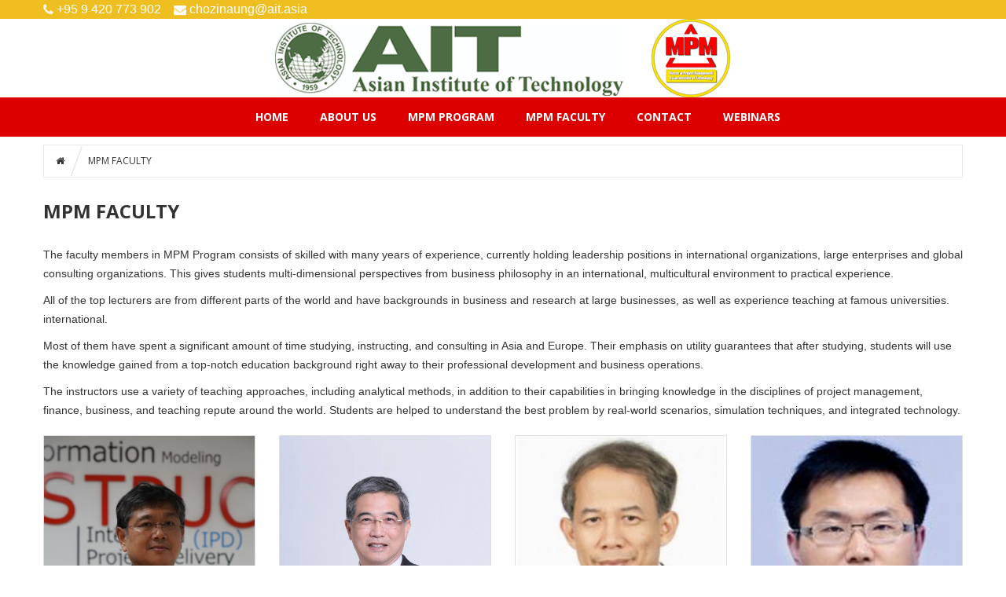

--- FILE ---
content_type: text/html; charset=UTF-8
request_url: https://mpmait.com/mpm-faculty/
body_size: 14702
content:
<!DOCTYPE html>
<html lang="en-US">
<head>
<meta charset="UTF-8">
<meta name="viewport" content="width=device-width, initial-scale=1">
<link rel="profile" href="http://gmpg.org/xfn/11">
<link rel="pingback" href="https://mpmait.com/xmlrpc.php">
				<script>document.documentElement.className = document.documentElement.className + ' yes-js js_active js'</script>
			<title>MPM FACULTY - ASIAN INSTITUTE OF TECHNOLOGY</title>

<!-- This site is optimized with the Yoast SEO Premium plugin v11.4 - https://yoast.com/wordpress/plugins/seo/ -->
<link rel="canonical" href="https://mpmait.com/mpm-faculty/" />
<meta property="og:locale" content="en_US" />
<meta property="og:type" content="article" />
<meta property="og:title" content="MPM FACULTY - ASIAN INSTITUTE OF TECHNOLOGY" />
<meta property="og:url" content="https://mpmait.com/mpm-faculty/" />
<meta property="og:site_name" content="ASIAN INSTITUTE OF TECHNOLOGY" />
<meta name="twitter:card" content="summary_large_image" />
<meta name="twitter:title" content="MPM FACULTY - ASIAN INSTITUTE OF TECHNOLOGY" />
<script type='application/ld+json' class='yoast-schema-graph yoast-schema-graph--main'>{"@context":"https://schema.org","@graph":[{"@type":"Organization","@id":"https://mpmait.com/#organization","name":"","url":"https://mpmait.com/","sameAs":[]},{"@type":"WebSite","@id":"https://mpmait.com/#website","url":"https://mpmait.com/","name":"ASIAN INSTITUTE OF TECHNOLOGY","publisher":{"@id":"https://mpmait.com/#organization"},"potentialAction":{"@type":"SearchAction","target":"https://mpmait.com/?s={search_term_string}","query-input":"required name=search_term_string"}},{"@type":"WebPage","@id":"https://mpmait.com/mpm-faculty/#webpage","url":"https://mpmait.com/mpm-faculty/","inLanguage":"en-US","name":"MPM FACULTY - ASIAN INSTITUTE OF TECHNOLOGY","isPartOf":{"@id":"https://mpmait.com/#website"},"datePublished":"2023-10-03T10:02:36+07:00","dateModified":"2025-07-15T04:28:07+07:00","breadcrumb":{"@id":"https://mpmait.com/mpm-faculty/#breadcrumb"}},{"@type":"BreadcrumbList","@id":"https://mpmait.com/mpm-faculty/#breadcrumb","itemListElement":[{"@type":"ListItem","position":1,"item":{"@type":"WebPage","@id":"https://mpmait.com/","url":"https://mpmait.com/","name":"Home"}},{"@type":"ListItem","position":2,"item":{"@type":"WebPage","@id":"https://mpmait.com/mpm-faculty/","url":"https://mpmait.com/mpm-faculty/","name":"MPM FACULTY"}}]}]}</script>
<!-- / Yoast SEO Premium plugin. -->

<link rel='dns-prefetch' href='//fonts.googleapis.com' />
<link rel='dns-prefetch' href='//s.w.org' />
<link rel="alternate" type="application/rss+xml" title="ASIAN INSTITUTE OF TECHNOLOGY &raquo; Feed" href="https://mpmait.com/feed/" />
<link rel="alternate" type="application/rss+xml" title="ASIAN INSTITUTE OF TECHNOLOGY &raquo; Comments Feed" href="https://mpmait.com/comments/feed/" />
		<script type="text/javascript">
			window._wpemojiSettings = {"baseUrl":"https:\/\/s.w.org\/images\/core\/emoji\/12.0.0-1\/72x72\/","ext":".png","svgUrl":"https:\/\/s.w.org\/images\/core\/emoji\/12.0.0-1\/svg\/","svgExt":".svg","source":{"concatemoji":"https:\/\/mpmait.com\/wp-includes\/js\/wp-emoji-release.min.js"}};
			!function(e,a,t){var r,n,o,i,p=a.createElement("canvas"),s=p.getContext&&p.getContext("2d");function c(e,t){var a=String.fromCharCode;s.clearRect(0,0,p.width,p.height),s.fillText(a.apply(this,e),0,0);var r=p.toDataURL();return s.clearRect(0,0,p.width,p.height),s.fillText(a.apply(this,t),0,0),r===p.toDataURL()}function l(e){if(!s||!s.fillText)return!1;switch(s.textBaseline="top",s.font="600 32px Arial",e){case"flag":return!c([127987,65039,8205,9895,65039],[127987,65039,8203,9895,65039])&&(!c([55356,56826,55356,56819],[55356,56826,8203,55356,56819])&&!c([55356,57332,56128,56423,56128,56418,56128,56421,56128,56430,56128,56423,56128,56447],[55356,57332,8203,56128,56423,8203,56128,56418,8203,56128,56421,8203,56128,56430,8203,56128,56423,8203,56128,56447]));case"emoji":return!c([55357,56424,55356,57342,8205,55358,56605,8205,55357,56424,55356,57340],[55357,56424,55356,57342,8203,55358,56605,8203,55357,56424,55356,57340])}return!1}function d(e){var t=a.createElement("script");t.src=e,t.defer=t.type="text/javascript",a.getElementsByTagName("head")[0].appendChild(t)}for(i=Array("flag","emoji"),t.supports={everything:!0,everythingExceptFlag:!0},o=0;o<i.length;o++)t.supports[i[o]]=l(i[o]),t.supports.everything=t.supports.everything&&t.supports[i[o]],"flag"!==i[o]&&(t.supports.everythingExceptFlag=t.supports.everythingExceptFlag&&t.supports[i[o]]);t.supports.everythingExceptFlag=t.supports.everythingExceptFlag&&!t.supports.flag,t.DOMReady=!1,t.readyCallback=function(){t.DOMReady=!0},t.supports.everything||(n=function(){t.readyCallback()},a.addEventListener?(a.addEventListener("DOMContentLoaded",n,!1),e.addEventListener("load",n,!1)):(e.attachEvent("onload",n),a.attachEvent("onreadystatechange",function(){"complete"===a.readyState&&t.readyCallback()})),(r=t.source||{}).concatemoji?d(r.concatemoji):r.wpemoji&&r.twemoji&&(d(r.twemoji),d(r.wpemoji)))}(window,document,window._wpemojiSettings);
		</script>
		<style type="text/css">
img.wp-smiley,
img.emoji {
	display: inline !important;
	border: none !important;
	box-shadow: none !important;
	height: 1em !important;
	width: 1em !important;
	margin: 0 .07em !important;
	vertical-align: -0.1em !important;
	background: none !important;
	padding: 0 !important;
}
</style>
	<link rel='stylesheet' id='wp-block-library-css'  href='https://mpmait.com/wp-includes/css/dist/block-library/style.min.css' type='text/css' media='all' />
<link rel='stylesheet' id='wc-block-style-css'  href='https://mpmait.com/wp-content/plugins/woocommerce/packages/woocommerce-blocks/build/style.css' type='text/css' media='all' />
<link rel='stylesheet' id='jquery-selectBox-css'  href='https://mpmait.com/wp-content/plugins/yith-woocommerce-wishlist/assets/css/jquery.selectBox.css' type='text/css' media='all' />
<link rel='stylesheet' id='yith-wcwl-font-awesome-css'  href='https://mpmait.com/wp-content/plugins/yith-woocommerce-wishlist/assets/css/font-awesome.min.css' type='text/css' media='all' />
<link rel='stylesheet' id='yith-wcwl-main-css'  href='https://mpmait.com/wp-content/plugins/yith-woocommerce-wishlist/assets/css/style.css' type='text/css' media='all' />
<style id='yith-wcwl-main-inline-css' type='text/css'>
.wishlist_table .add_to_cart, a.add_to_wishlist.button.alt { border-radius: 16px; -moz-border-radius: 16px; -webkit-border-radius: 16px; }
</style>
<link rel='stylesheet' id='hrw-css'  href='https://mpmait.com/wp-content/plugins/call-now-icon-animate/css.css' type='text/css' media='' />
<link rel='stylesheet' id='contact-form-7-css'  href='https://mpmait.com/wp-content/plugins/contact-form-7/includes/css/styles.css' type='text/css' media='all' />
<link rel='stylesheet' id='rs-plugin-settings-css'  href='https://mpmait.com/wp-content/plugins/revslider/public/assets/css/settings.css' type='text/css' media='all' />
<style id='rs-plugin-settings-inline-css' type='text/css'>
#rs-demo-id {}
</style>
<link rel='stylesheet' id='woocommerce-layout-css'  href='https://mpmait.com/wp-content/plugins/woocommerce/assets/css/woocommerce-layout.css' type='text/css' media='all' />
<link rel='stylesheet' id='woocommerce-smallscreen-css'  href='https://mpmait.com/wp-content/plugins/woocommerce/assets/css/woocommerce-smallscreen.css' type='text/css' media='only screen and (max-width: 768px)' />
<link rel='stylesheet' id='woocommerce-general-css'  href='https://mpmait.com/wp-content/plugins/woocommerce/assets/css/woocommerce.css' type='text/css' media='all' />
<style id='woocommerce-inline-inline-css' type='text/css'>
.woocommerce form .form-row .required { visibility: visible; }
</style>
<link rel='stylesheet' id='jquery-colorbox-css'  href='https://mpmait.com/wp-content/plugins/yith-woocommerce-compare/assets/css/colorbox.css' type='text/css' media='all' />
<link rel='stylesheet' id='woocommerce_prettyPhoto_css-css'  href='//mpmait.com/wp-content/plugins/woocommerce/assets/css/prettyPhoto.css' type='text/css' media='all' />
<link rel='stylesheet' id='open-sans-css-css'  href='//fonts.googleapis.com/css?family=Open+Sans%3A300italic%2C400italic%2C600italic%2C700italic%2C800italic%2C400%2C300%2C600%2C700%2C800&#038;ver=5.3' type='text/css' media='all' />
<link rel='stylesheet' id='sv-reset-css'  href='https://mpmait.com/wp-content/themes/megastore/assets/css/lib/reset.min.css' type='text/css' media='all' />
<link rel='stylesheet' id='bootstrap-css'  href='https://mpmait.com/wp-content/themes/megastore/assets/css/lib/bootstrap.min.css' type='text/css' media='all' />
<link rel='stylesheet' id='font-awesome-css'  href='https://mpmait.com/wp-content/plugins/js_composer/assets/lib/bower/font-awesome/css/font-awesome.min.css' type='text/css' media='all' />
<style id='font-awesome-inline-css' type='text/css'>
[data-font="FontAwesome"]:before {font-family: 'FontAwesome' !important;content: attr(data-icon) !important;speak: none !important;font-weight: normal !important;font-variant: normal !important;text-transform: none !important;line-height: 1 !important;font-style: normal !important;-webkit-font-smoothing: antialiased !important;-moz-osx-font-smoothing: grayscale !important;}
</style>
<link rel='stylesheet' id='owl-carousel-css'  href='https://mpmait.com/wp-content/themes/megastore/assets/css/lib/owl.carousel.min.css' type='text/css' media='all' />
<link rel='stylesheet' id='jquery-ui-css'  href='https://mpmait.com/wp-content/themes/megastore/assets/css/lib/jquery-ui.min.css' type='text/css' media='all' />
<link rel='stylesheet' id='animate-css'  href='https://mpmait.com/wp-content/themes/megastore/assets/css/lib/animate.min.css' type='text/css' media='all' />
<link rel='stylesheet' id='easyzoom-css'  href='https://mpmait.com/wp-content/themes/megastore/assets/css/lib/easyzoom.min.css' type='text/css' media='all' />
<link rel='stylesheet' id='jquery-fancybox-css'  href='https://mpmait.com/wp-content/themes/megastore/assets/css/lib/jquery.fancybox.min.css' type='text/css' media='all' />
<link rel='stylesheet' id='global-css'  href='https://mpmait.com/wp-content/themes/megastore/assets/css/lib/global.min.css' type='text/css' media='all' />
<link rel='stylesheet' id='mCustomScrollbar-css'  href='https://mpmait.com/wp-content/themes/megastore/assets/css/lib/jquery.mCustomScrollbar.min.css' type='text/css' media='all' />
<link rel='stylesheet' id='sv-theme-unitest-css'  href='https://mpmait.com/wp-content/themes/megastore/assets/css/theme-unitest.min.css' type='text/css' media='all' />
<link rel='stylesheet' id='sv-default-css'  href='https://mpmait.com/wp-content/themes/megastore/assets/css/lib/theme-style.min.css' type='text/css' media='all' />
<link rel='stylesheet' id='sv-theme-style-css'  href='https://mpmait.com/wp-content/themes/megastore/assets/css/custom-style.min.css' type='text/css' media='all' />
<link rel='stylesheet' id='sv-responsive-css'  href='https://mpmait.com/wp-content/themes/megastore/assets/css/lib/responsive.min.css' type='text/css' media='all' />
<link rel='stylesheet' id='sv-responsive-fix-css'  href='https://mpmait.com/wp-content/themes/megastore/assets/css/lib/responsive-fix.min.css' type='text/css' media='all' />
<link rel='stylesheet' id='style-product-list-pen-css'  href='https://mpmait.com/wp-content/themes/megastore/assets/css/style-product-list-pen.css' type='text/css' media='all' />
<link rel='stylesheet' id='sv-theme-default-css'  href='https://mpmait.com/wp-content/themes/megastore/style.css' type='text/css' media='all' />
<link rel='stylesheet' id='reponsive-pen-css'  href='https://mpmait.com/wp-content/themes/megastore/assets/css/reponsive-pen.css' type='text/css' media='all' />
<link rel='stylesheet' id='js_composer_front-css'  href='https://mpmait.com/wp-content/plugins/js_composer/assets/css/js_composer.min.css' type='text/css' media='all' />
<link rel='stylesheet' id='js_composer_custom_css-css'  href='//mpmait.com/wp-content/uploads/js_composer/custom.css' type='text/css' media='all' />
<script type="text/template" id="tmpl-variation-template">
	<div class="woocommerce-variation-description">{{{ data.variation.variation_description }}}</div>
	<div class="woocommerce-variation-price">{{{ data.variation.price_html }}}</div>
	<div class="woocommerce-variation-availability">{{{ data.variation.availability_html }}}</div>
</script>
<script type="text/template" id="tmpl-unavailable-variation-template">
	<p>Sorry, this product is unavailable. Please choose a different combination.</p>
</script>
<script type='text/javascript' src='https://mpmait.com/wp-includes/js/jquery/jquery.js'></script>
<script type='text/javascript' src='https://mpmait.com/wp-includes/js/jquery/jquery-migrate.min.js'></script>
<script type='text/javascript' src='https://mpmait.com/wp-content/plugins/revslider/public/assets/js/jquery.themepunch.tools.min.js'></script>
<script type='text/javascript' src='https://mpmait.com/wp-content/plugins/revslider/public/assets/js/jquery.themepunch.revolution.min.js'></script>
<script type='text/javascript' src='https://mpmait.com/wp-content/plugins/woocommerce/assets/js/jquery-blockui/jquery.blockUI.min.js'></script>
<script type='text/javascript'>
/* <![CDATA[ */
var wc_add_to_cart_params = {"ajax_url":"\/wp-admin\/admin-ajax.php","wc_ajax_url":"\/?wc-ajax=%%endpoint%%","i18n_view_cart":"View cart","cart_url":"https:\/\/mpmait.com\/gio-hang\/","is_cart":"","cart_redirect_after_add":"yes"};
/* ]]> */
</script>
<script type='text/javascript' src='https://mpmait.com/wp-content/plugins/woocommerce/assets/js/frontend/add-to-cart.min.js'></script>
<script type='text/javascript' src='https://mpmait.com/wp-content/plugins/js_composer/assets/js/vendors/woocommerce-add-to-cart.js'></script>
<link rel='https://api.w.org/' href='https://mpmait.com/wp-json/' />
<link rel="EditURI" type="application/rsd+xml" title="RSD" href="https://mpmait.com/xmlrpc.php?rsd" />
<link rel="wlwmanifest" type="application/wlwmanifest+xml" href="https://mpmait.com/wp-includes/wlwmanifest.xml" /> 
<meta name="generator" content="WordPress 5.3" />
<meta name="generator" content="WooCommerce 3.8.1" />
<link rel='shortlink' href='https://mpmait.com/?p=109' />
<link rel="alternate" type="application/json+oembed" href="https://mpmait.com/wp-json/oembed/1.0/embed?url=https%3A%2F%2Fmpmait.com%2Fmpm-faculty%2F" />
<link rel="alternate" type="text/xml+oembed" href="https://mpmait.com/wp-json/oembed/1.0/embed?url=https%3A%2F%2Fmpmait.com%2Fmpm-faculty%2F&#038;format=xml" />

<!-- Ứng dụng cài đặt Phone, Mạng xã hội 0.1.1 bởi QCV Group -->
<style>.mypage-alo-ph-circle {border-color: #c20000;}
					.mypage-alo-ph-circle-fill, .mypage-alo-phone span {background-color:#dd8500;}
					.mypage-alo-ph-img-circle {background-color: #c20000;}.mypage-alo-phone:hover .mypage-alo-ph-circle {border-color: #cd5600;}
					.mypage-alo-phone:hover .mypage-alo-ph-circle-fill, .mypage-alo-phone:hover span  {background-color:#cd5600;}
					.mypage-alo-phone:hover .mypage-alo-ph-img-circle {background-color: #cd5600;}</style>	<noscript><style>.woocommerce-product-gallery{ opacity: 1 !important; }</style></noscript>
	<meta name="generator" content="Powered by WPBakery Page Builder - drag and drop page builder for WordPress."/>
<!--[if lte IE 9]><link rel="stylesheet" type="text/css" href="https://mpmait.com/wp-content/plugins/js_composer/assets/css/vc_lte_ie9.min.css" media="screen"><![endif]--><meta name="generator" content="Powered by Slider Revolution 5.4.8.3 - responsive, Mobile-Friendly Slider Plugin for WordPress with comfortable drag and drop interface." />
<script type="text/javascript">function setREVStartSize(e){									
						try{ e.c=jQuery(e.c);var i=jQuery(window).width(),t=9999,r=0,n=0,l=0,f=0,s=0,h=0;
							if(e.responsiveLevels&&(jQuery.each(e.responsiveLevels,function(e,f){f>i&&(t=r=f,l=e),i>f&&f>r&&(r=f,n=e)}),t>r&&(l=n)),f=e.gridheight[l]||e.gridheight[0]||e.gridheight,s=e.gridwidth[l]||e.gridwidth[0]||e.gridwidth,h=i/s,h=h>1?1:h,f=Math.round(h*f),"fullscreen"==e.sliderLayout){var u=(e.c.width(),jQuery(window).height());if(void 0!=e.fullScreenOffsetContainer){var c=e.fullScreenOffsetContainer.split(",");if (c) jQuery.each(c,function(e,i){u=jQuery(i).length>0?u-jQuery(i).outerHeight(!0):u}),e.fullScreenOffset.split("%").length>1&&void 0!=e.fullScreenOffset&&e.fullScreenOffset.length>0?u-=jQuery(window).height()*parseInt(e.fullScreenOffset,0)/100:void 0!=e.fullScreenOffset&&e.fullScreenOffset.length>0&&(u-=parseInt(e.fullScreenOffset,0))}f=u}else void 0!=e.minHeight&&f<e.minHeight&&(f=e.minHeight);e.c.closest(".rev_slider_wrapper").css({height:f})					
						}catch(d){console.log("Failure at Presize of Slider:"+d)}						
					};</script>

            <style id="sv_cutom_css">
                .price-box span
    {color:#dd0000}
.single_add_to_cart_button, .product_type_simple, .products .btn-add-cart
    {background-color:#59d600 !important}
.option7 .main-menu .navbar-nav > li:hover> a,
    .option5 .product-extra-link a.addcart-link:hover,
    .option6 .main-menu, .header-menu6,
    .item-banner6 .banner-intro h2 span::before,.form-newsletter .mc4wp-form input[type="submit"],
    .about-icon a:hover, .item-latest-news6 .news-info.info-red .readmore-link, .news-info.info-red, .item-banner-adv6.half-banner:hover .banner-info::before, .item-banner-adv6.half-banner:hover .banner-info, .item-product6 .product-extra-link a.addcart-link:hover, .item-product6 .product-extra-link a.wishlist-link, .item-product6 .product-thumb .quickview-link, .kt-owl-carousel.kt-owl-option6 .owl-nav>div:hover, .item-banner6 .banner-intro h2 span::before,
    .service-icon8 > a, .menu-header-nav5.menu8, .main-menu.menu-header-nav5.menu8,
    .option8 .product-extra-link a.addcart-link:hover, .option8 .product-extra-link a:hover,
    .main-menu.main-menu12 .navbar-nav>li:hover, .main-menu .navbar-nav>li:hover .dropdown-menu, .main-menu.main-menu12 .navbar-nav>li.current-menu-item,
    .option12 .option4 .block-slider .bx-pager-item a.active,
    .option12 .product-box9 .product-tab-content.kt-owl-carousel .owl-prev:hover, 
    .option12 .product-box9 .product-tab-content.kt-owl-carousel .owl-next:hover,
    .option12 .kt-owl-carousel .owl-prev:hover, 
    .option12 .kt-owl-carousel .owl-next:hover,.top-bar.top-bar12 .top-bar-link-right li:hover,
    .item-product13 .product-extra-link a.addcart-link,.option9.option17 .product-extra-link a.addcart-link
    {background-color:#ffffff}
.block-wrap-cart6 .iner-block-cart > a .total span,
    .about-info > h3 a:hover, .question-faq, .product-tab6 .product-tab-header li.active a, .product-tab6 .product-tab-header li a:hover, .item-banner-adv6.full-banner .banner-info a.readmore:hover, .item-product6 .product-title a:hover, .big-sale-banner .banner-info h3,
    .service-info8 > h3 a,.contact-phone6 span
    {color:#ffffff}
.item-banner-adv6.half-banner:hover .banner-info::after
    {border-left-color:#ffffff}
.option8 .product-extra-link a.addcart-link:hover, .option8 .product-extra-link a:hover,
    .option12 .product-box9 .product-tab-content.kt-owl-carousel .owl-prev:hover, 
    .option12 .product-box9 .product-tab-content.kt-owl-carousel .owl-next:hover,
    .option12 .kt-owl-carousel .owl-prev:hover, 
    .option12 .kt-owl-carousel .owl-next:hover
    {border-color:#ffffff}
a:hover, a:focus, a:active,.main-menu .navbar-nav>li:hover>a, .main-menu .navbar-nav>li.current-menu-item>a,
    .block-category .nav-tab>li>a:hover, .block-category .nav-tab>li.active>a,
    .block-category .categories>li>a:before,.block-popular-cat .sub-categories li a:before,
    .block-coppyright a, .list-link-footer li a:hover, .block-shop-phone strong,
    .block-header-right .item i,.block-tabs .nav-tab li a:hover, .block-tabs .nav-tab li:before,
    .option3 .advanced-search .btn-search,ul.top-box.top-box3 > li > i,
    .block-wrap-cart .iner-block-cart>a,.block-wrap-cart .iner-block-cart>a,
    .block-tags .tagcloud a:hover,.option4 .wrap-block-cl .user-info .fa,
    .option4 .block-slider .caption-group .primary,.recent-comment-list li>h5>a:hover,
    .comment-form .controls a:hover,.option3 .main-menu .navbar-nav>li>a:hover, .option3 .main-menu .navbar-nav>li.active>a, .option3 .main-menu .navbar-nav>li>a:focus,
    .main-menu .has-mega-menu .dropdown-menu > li .block-megamenu-text > li.group_header:hover a,
    .blog-posts .post-item .entry-meta-data .fa,.blog-posts .post-item .entry-meta-data a:hover,
    .blog-posts .post-item .entry-meta-data a:hover,.blog-posts .post-item .entry-meta-data .fa,
    .option4 .wrap-block-cl .user-info .dropdown-menu .fa,.entry-detail .entry-meta-data .author .fa,
    .entry-detail .entry-meta-data a:hover,.entry-tags a:hover,.block-news7 .author-comment > a:hover,
    .block-news7 .item-latest-news .readmore:hover,.product-tab-header li a:hover, .product-tab-header li.active a,
    .product-thumb .quickview-link,.block-slider5 .caption-group .title .primary,.link-view-all a,
    .item-latest-news .readmore:hover,.author-comment > a:hover,.info-header-right5 > li a:hover,
    .info-header-left5 li i,.top-link6 > li a:hover,.wrap-block-cl6 .dropdown > a:hover,
    .item-banner6 .banner-intro h3 span::before,.item-banner-adv6.full-banner .banner-info a.readmore, .item-banner-adv6.full-banner .banner-info h2, .info-gift-cart > h3 a:hover, .item-banner6 .banner-intro h2 span, .big-sale-banner .banner-info h2, .icon-gift-cart > a,
    .vertical-menu-link>li>a:before,.top-bar10.top-bar .top-bar-link-right li a,
    .product-box9.product-box10 .product-tab-header ul li.active a, .product-box9 .product-tab-header ul li a:hover,
    .main-menu10.main-menu .navbar-nav > li:hover > a,.top-bar10.top-bar .top-bar-link > li .fa,
    .top-bar.top-bar12 .top-bar-link > li .fa,.option13 .contact-phone6 span,
    .option13 .block-wrap-cart6 .iner-block-cart > a .total span,.mini-cart14 .total-mini-cart-price,
    .option14 .block-vertical-menu .vertical-head .vertical-title:after
    {color:#dd0000}
.advanced-search .btn-search,.block-wrap-cart .iner-block-cart:after,#category-select-menu .ui-state-focus,
    .block-category .categories>li>a>.text:before,.block-category .categories>li>a:hover>.text,
    .products .btn-quick-view,.block-hot-deals .block-countdownt .box-count,
    .sv-btn-default,.mc4wp-form input[type="submit"],.block-social .list-social li>a:hover,.scroll_top,
    .kt-owl-carousel .owl-next:hover,.option4 .block-slider .bx-prev:hover, .block-slider .bx-next:hover,
    .kt-owl-carousel .owl-prev:hover,.block-slider .bx-prev:hover, .block-slider .bx-next:hover,
    .block-header-right .item.item-cart,.block-vertical-menu .vertical-head,
    .block-hot-deals2 .nav-tab li.active a:before, .block-hot-deals2 .nav-tab li:hover a:before,
    .caption-group .button-radius:before, .wpb_content_element .button-radius:before, .block-banner2 .button-radius:before,
    .option3 .products .btn-quick-view,.block-top-review .list-product .product:hover .order, .block-top-review .list-product .product.active .order,
    .option3 .kt-owl-carousel .owl-prev:hover, .option3 .kt-owl-carousel .owl-next:hover, .option3 .customNavigation-owl .prev:hover, .option3 .customNavigation-owl .next:hover,
    .option3 .tab-cat-products .sub-cat,.option4 .wrap-block-cl .dropdown-menu>li>a:hover,
    .option4 .block-slider .bx-pager-item a.active,.block-categories .sub-cat,.button,
    .page-numbers>li>a:hover, .page-numbers>li>span.current,.tagcloud a:hover,
    .comment-list .comment-reply-link,.woocommerce input.button, .woocommerce table.my_account_orders .order-actions .button, .woocommerce button.button, .woocommerce #respond input#submit.alt, .woocommerce a.button.alt, .woocommerce button.button.alt, .woocommerce input.button.alt, .woocommerce .cart .button, .woocommerce .cart input.button,
    .block-filter-inner .ui-slider-handle,.display-product-option li.selected span, .display-product-option li:hover span,
    .woocommerce input.button:hover, .woocommerce table.my_account_orders .order-actions .button:hover, .woocommerce button.button:hover, .woocommerce #respond input#submit.alt:hover, .woocommerce a.button.alt:hover, .woocommerce button.button.alt:hover, .woocommerce input.button.alt:hover, .woocommerce-cart .wc-proceed-to-checkout a.checkout-button:hover,
    .woocommerce div.product form.cart .button.single_add_to_cart_button:before,.block-category-list a:hover,
    .main-menu .dropdown-menu li:hover,.option4 .kt-owl-carousel .owl-prev:hover, .option4 .kt-owl-carousel .owl-next:hover, .option4 .customNavigation-owl .prev:hover, .option4 .customNavigation-owl .next:hover,
    .woocommerce #review_form #respond .form-submit input,
    .woocommerce #respond input#submit.disabled:hover, .woocommerce #respond input#submit:disabled:hover, .woocommerce #respond input#submit:disabled[disabled]:hover, .woocommerce a.button.disabled:hover, .woocommerce a.button:disabled:hover, .woocommerce a.button:disabled[disabled]:hover, .woocommerce button.button.disabled:hover, .woocommerce button.button:disabled:hover, .woocommerce button.button:disabled[disabled]:hover, .woocommerce input.button.disabled:hover, .woocommerce input.button:disabled:hover, .woocommerce input.button:disabled[disabled]:hover,
    .main-menu .has-mega-menu .dropdown-menu > li .block-megamenu-link > li.group_header:hover, .main-menu .has-mega-menu .dropdown-menu > li .block-megamenu-link > li:hover,
    .error-404 .search-widget .btn-search,.option3 .block .block-head:before,.block3 .block-head .block-title:before,
    .block3 .block-head .nav-tab.tab-category li.active:before,.block3 .block-head .nav-tab.tab-category li:hover:before,
    .sub-menu-list-box .button-radius:before,.top-bar-link-right li:hover,.navbar.menu-option7,
    .dropdown-menu>.active>a,.option5 .inner-header5 .link-adv-info:hover,.mini-cart5,
    .menu-home-icon .main-menu .navbar-nav> li.goto-home > a, .header-nav5 .main-menu .navbar-nav> li.goto-home > a,
    .block-slider5 .bx-controls-direction a:hover, .block-slider5 .caption-group .button-rect::before,
    .kt-owl-option5 .owl-nav>div:hover, .option5 .product-extra-link a.addcart-link,
    .option5 .inner-header5 .link-adv-info:hover, .option5 .product-extra-link a:hover,
    .search-form6::after,.contact-phone6 i.fa,.wrap-block-cl6 .dropdown-menu > li > a:hover,.item-banner6 .banner-intro h3 span::before,
    .about-icon a, .item-latest-news6 .news-info.info-yellow .readmore-link, .news-info.info-yellow, .product-tab6 .product-tab-header li::after, .item-banner-adv6.half-banner .banner-info::before, .item-banner-adv6.half-banner .banner-info, .kt-owl-carousel.kt-owl-option6 .owl-next, .item-product6 .product-extra-link a.addcart-link, .kt-owl-carousel.kt-owl-option6 .owl-prev, .icon-gift-cart > a:hover, .item-banner6 .banner-intro h4 span::before, .item-banner6 .banner-intro h3 span::before,
    .form-newsletter .mc4wp-form input[type="submit"]:hover,
    .option8 .kt-owl-carousel .owl-prev:hover, .option8 .kt-owl-carousel .owl-next:hover, .option8 .product-extra-link a.addcart-link,
    .block-content-vertical-menu .head,.vertical-menu-link>li>a:hover .text, .vertical-menu-link>li>a:hover:before,
    .vertical-menu-link>li>a .text:before,
    .option6 .main-menu.menu9 .navbar-nav > li> a:focus, .option6 .main-menu.menu9 .navbar-nav > li:hover > a,
    .option6 .main-menu.menu9 .navbar-nav> li.goto-home > a,
    .option9 .product-extra-link a:hover,.product-box9 .product-tab-content.kt-owl-carousel .owl-prev:hover, .product-box9 .product-tab-content.kt-owl-carousel .owl-next:hover,
    .option9 .product-extra-link a.addcart-link,.product-box9 .product-tab-header ul li.active::before,
    .product-extra-link a.added,.mini-cart11 .block-wrap-cart .iner-block-cart > a,
    .top-bar10.top-bar .top-bar-link-right li:hover,.main-menu10.main-menu,
    .product-box9.product-box10 .product-tab-header ul li.active::before,.main-menu.main-menu12,
    .option12 .block-slider .bx-pager-item a,
    .option12 .product-box9 .product-tab-content.kt-owl-carousel .owl-prev, 
    .option12 .product-box9 .product-tab-content.kt-owl-carousel .owl-next,
    .option12 .kt-owl-carousel .owl-prev, 
    .option12 .kt-owl-carousel .owl-next,.banner-slider13 .bx-pager .bx-pager-item > a.active,
    .item-service13 .service-icon a,.item-banner13 .banner-info .shopnow,
    .title-tab13 .list-inline li.active a,.header-menu13,.title-tab13 .list-inline li.active a,
    .item-product13 .product-thumb .quickview-link,.item-product13 .product-extra-link a:hover,
    .banner-slider13 .bx-controls-direction a:hover,.option17 .kt-owl-carousel .owl-nav > div:hover,
    .option17 .product-tab-header.header-box17 .list-inline li.active a,.option6 .navbar-toggle,
    .option9.option17 .product-extra-link a.addcart-link:hover,.header-menu17 .option6 .main-menu .navbar-nav> li.goto-home > a,
    .block-tabs .nav-tab li.active, .block-product-after .block-title
    {background-color:#dd0000}
.top-bar-link-right li:hover a,.top-bar .top-bar-link.top-bar-link-right>li:hover .fa {color:#fff;}.block-social .list-social li>a:hover,.kt-owl-carousel .owl-next:hover,
    .option4 .block-slider .bx-prev:hover, .block-slider .bx-next:hover,
    .kt-owl-carousel .owl-prev:hover,.block-slider .bx-prev:hover, .block-slider .bx-next:hover,
    .block-hot-deals2 .nav-tab li.active a:before, .block-hot-deals2 .nav-tab li:hover a:before,
    .option3 .main-menu .navbar-nav>li>a:hover, .option3 .main-menu .navbar-nav>li.active>a, .option3 .main-menu .navbar-nav>li>a:focus,
    .block3 .block-head .nav-tab.default li:hover>a, .block3 .block-head .nav-tab.default li.active>a, .block3 .block-head .block-title,
    .option3 .kt-owl-carousel .owl-prev:hover, .option3 .kt-owl-carousel .owl-next:hover, .option3 .customNavigation-owl .prev:hover, .option3 .customNavigation-owl .next:hover,
    .page-numbers>li>a:hover, .page-numbers>li>span.current,
    .block-product-image .product-list-thumb li a:hover img, .block-product-image .product-list-thumb li a.selected img,
    .option4 .kt-owl-carousel .owl-prev:hover, .option4 .kt-owl-carousel .owl-next:hover, .option4 .customNavigation-owl .prev:hover, .option4 .customNavigation-owl .next:hover,
    .option5 .inner-header5 .link-adv-info:hover, .option5 .product-extra-link a:hover,
    .option9 .product-extra-link a:hover,.product-extra-link a.added,.main-menu.main-menu11,
    .option12 .product-box9 .product-tab-content.kt-owl-carousel .owl-prev, 
    .option12 .product-box9 .product-tab-content.kt-owl-carousel .owl-next,
    .option12 .kt-owl-carousel .owl-prev, 
    .option12 .kt-owl-carousel .owl-next,.title-tab13 .list-inline li.active a,
    .block-product-after .block-head, .block-product-after .block-title:after
    {border-color: #dd0000}
.block-category .categories>li>a>.text:after,
    .item-banner-adv6.half-banner .banner-info::after,
    .vertical-menu-link>li>a .text:after
    {border-left-color: #dd0000}
.option3 .block-vertical-menu .vertical-head,.option3 .block .block-head,
    .option4 .block3 .block-head
    {border-top-color: #dd0000}
.main-menu .navbar-nav>li>a{}
.main-menu .navbar-nav>li:hover>a,
    .main-menu .navbar-nav>li>a:focus,
    .main-menu .navbar-nav>li.current-menu-item>a,
    .main-menu .navbar-nav>li.current-menu-ancestor>a
    {color:#ffffff !important}
.main-menu .navbar-nav>li:hover,
    .main-menu .navbar-nav>li.current-menu-item,
    .main-menu .navbar-nav>li.current-menu-ancestor,
    .main-menu .navbar-nav>li>a:hover
    {background-color:#dd0000 !important}
.dropdown-menu>li>a{}
.box-title-style1, .box-title-style2, .box-title-style1:before, .title2-style1
    {background:#11e079}
.title-style1, .viewall-style1, .title2-style1
    {color:}
.title-style11, .box-title-style11:before, .xemthem-style11 a, .title2-style11
    {background:#461896}
.title-style11:before
    {border-left-color: #461896}
.box-title-style11
{border-color: #461896}
.title-style11, .title2-style11, .xemthem-style11 a
    {color:}
.title-style30, .box-title-style30:before, .title2-style30
    {background:#346b1f}
.title-style30:before
    {border-left-color: #346b1f}
.box-title-style30
{border-color: #346b1f}
.title-style30, .title2-style30
    {color:}
.box-title-style31, .box-title-style31:before, .xemthem-style31 a, .title2-style31
    {background:#dd0000}
.title-style31:before
    {border-left-color: #dd0000}
.box-title-style31
{border-color: #dd0000}
.title-style31, .title2-style31, .viewall-style31
    {color:}
.box-title-style5, .box-title-style5:before, .viewall-style5, .title2-style5
    {background:#000000}
.title-style5, .title2-style5, .viewall-style5
    {color:}
.title-style3, .svgleft-style3, .svgright-style3
    {background:#8224e3}
.title-style3
    {color:}
.title-style32, .box-title-style32:before
    {background:#dd3333}
.title-style32:before
    {border-left-color: #dd3333}
.box-title-style32
{border-color: #dd3333}
.title-style32, .title2-style32
    {color:}
.title-style33, .box-title-style33:before
    {background:#1e73be}
.title-style33:before
    {border-left-color: #1e73be}
.box-title-style33
{border-color: #1e73be}
.title-style33
    {color:#ffffff}
            </style>

            
		<style type="text/css" id="wp-custom-css">
			.single-post .post-thumbnail {
    display: none;
}		</style>
		<style type="text/css" data-type="vc_shortcodes-custom-css">.vc_custom_1752071074191{margin-bottom: 20px !important;}</style><noscript><style type="text/css"> .wpb_animate_when_almost_visible { opacity: 1; }</style></noscript></head>
<body class="page-template-default page page-id-109 theme-megastore woocommerce-no-js menu-fixed-enable theme-ver-3.6 wpb-js-composer js-comp-ver-5.6 vc_responsive">
		<div class="wrap ">
            <div id="header" class="header-page">
            <div class="container">
                <div data-vc-full-width="true" data-vc-full-width-init="false" class="vc_row wpb_row vc_custom_1697527337981 vc_row-has-fill"><div class="wpb_column column_container col-sm-12"><div class="vc_column-inner"><div class="wpb_wrapper">
	<div class="wpb_text_column wpb_content_element  vc_custom_1697527799219" >
		<div class="wpb_wrapper">
			<p><span style="font-family: helvetica, arial, sans-serif; font-size: 12pt;">  <span style="color: #ffffff;"> <i class="fa fa-phone"></i> +95 9 420 773 902­    </span></span><span style="font-family: helvetica, arial, sans-serif; font-size: 12pt; color: #ffffff;"> <i class="fa fa-envelope"></i> chozinaung@ait.asia</span></p>

		</div>
	</div>
</div></div></div></div><div class="vc_row-full-width vc_clearfix"></div><div data-vc-full-width="true" data-vc-full-width-init="false" class="vc_row wpb_row"><div class="wpb_column column_container col-sm-12"><div class="vc_column-inner"><div class="wpb_wrapper"><div class="vc_row wpb_row vc_inner"><div class="wpb_column column_container col-sm-12 vc_hidden-md vc_hidden-sm vc_hidden-xs"><div class="vc_column-inner"><div class="wpb_wrapper">
	<div  class="wpb_single_image wpb_content_element vc_align_center  vc_custom_1696576276048">
		
		<figure class="wpb_wrapper vc_figure">
			<div class="vc_single_image-wrapper   vc_box_border_grey"><img width="619" height="100" src="https://mpmait.com/wp-content/uploads/2023/10/Untitled-3-copy.png" class="vc_single_image-img attachment-full" alt="" srcset="https://mpmait.com/wp-content/uploads/2023/10/Untitled-3-copy.png 619w, https://mpmait.com/wp-content/uploads/2023/10/Untitled-3-copy-300x48.png 300w, https://mpmait.com/wp-content/uploads/2023/10/Untitled-3-copy-600x97.png 600w" sizes="(max-width: 619px) 100vw, 619px" /></div>
		</figure>
	</div>
</div></div></div></div><div class="vc_row wpb_row vc_inner"><div class="wpb_column column_container col-sm-12 vc_hidden-lg"><div class="vc_column-inner"><div class="wpb_wrapper">
	<div  class="wpb_single_image wpb_content_element vc_align_center  vc_custom_1696576181034">
		
		<figure class="wpb_wrapper vc_figure">
			<div class="vc_single_image-wrapper   vc_box_border_grey"><img width="1000" height="160" src="https://mpmait.com/wp-content/uploads/2023/10/Untitled-5-copy.png" class="vc_single_image-img attachment-full" alt="" srcset="https://mpmait.com/wp-content/uploads/2023/10/Untitled-5-copy.png 1000w, https://mpmait.com/wp-content/uploads/2023/10/Untitled-5-copy-300x48.png 300w, https://mpmait.com/wp-content/uploads/2023/10/Untitled-5-copy-768x123.png 768w, https://mpmait.com/wp-content/uploads/2023/10/Untitled-5-copy-600x96.png 600w" sizes="(max-width: 1000px) 100vw, 1000px" /></div>
		</figure>
	</div>
</div></div></div></div></div></div></div></div><div class="vc_row-full-width vc_clearfix"></div><div data-vc-full-width="true" data-vc-full-width-init="false" class="vc_row wpb_row vc_custom_1697524565038 vc_row-has-fill"><div class="wpb_column column_container col-sm-2"><div class="vc_column-inner"><div class="wpb_wrapper"></div></div></div><div class="wpb_column column_container col-sm-8"><div class="vc_column-inner vc_custom_1696389943789"><div class="wpb_wrapper"><div class="menu12">
                            <nav class="navbar main-menu menu-menu12 main-menu12" id="main-menu">
                                <div class="navbar-header">
                                    <button type="button" class="navbar-toggle collapsed" data-toggle="collapse" data-target="#navbar" aria-expanded="false" aria-controls="navbar">
                                        <i class="fa fa-bars"></i>
                                    </button>
                                    <a class="navbar-brand" href="#">MENU</a>
                                </div>
                                <div id="navbar" class="navbar-collapse collapse"><ul id="menu-menu-1" class="nav navbar-nav"><li id="nav-menu-item-16" class="main-menu-item  menu-item-even menu-item-depth-0 menu-item menu-item-type-post_type menu-item-object-page menu-item-home"><a href="https://mpmait.com/" class="menu-link main-menu-link">HOME</a></li>
<li id="nav-menu-item-115" class="main-menu-item  menu-item-even menu-item-depth-0 menu-item menu-item-type-post_type menu-item-object-page menu-item-has-children"><a href="https://mpmait.com/about-us/" class="menu-link main-menu-link">About Us</a>
<ul class="sub-menu dropdown-menu menu-odd  menu-depth-1">
	<li id="nav-menu-item-522" class="sub-menu-item  menu-item-odd menu-item-depth-1 menu-item menu-item-type-post_type menu-item-object-page"><a href="https://mpmait.com/asian-institute-of-technology-ait/" class="menu-link sub-menu-link">ASIAN INSTITUTE OF TECHNOLOGY (AIT)</a></li>
</ul>
</li>
<li id="nav-menu-item-118" class="main-menu-item  menu-item-even menu-item-depth-0 menu-item menu-item-type-post_type menu-item-object-page"><a href="https://mpmait.com/mpm-program/" class="menu-link main-menu-link">MPM PROGRAM</a></li>
<li id="nav-menu-item-117" class="main-menu-item  menu-item-even menu-item-depth-0 menu-item menu-item-type-post_type menu-item-object-page current-menu-item page_item page-item-109 current_page_item"><a href="https://mpmait.com/mpm-faculty/" class="menu-link main-menu-link">MPM FACULTY</a></li>
<li id="nav-menu-item-116" class="main-menu-item  menu-item-even menu-item-depth-0 menu-item menu-item-type-post_type menu-item-object-page"><a href="https://mpmait.com/contact/" class="menu-link main-menu-link">CONTACT</a></li>
<li id="nav-menu-item-349" class="main-menu-item  menu-item-even menu-item-depth-0 menu-item menu-item-type-post_type menu-item-object-page menu-item-has-children"><a href="https://mpmait.com/activities/" class="menu-link main-menu-link">WEBINARS</a>
<ul class="sub-menu dropdown-menu menu-odd  menu-depth-1">
	<li id="nav-menu-item-369" class="sub-menu-item  menu-item-odd menu-item-depth-1 menu-item menu-item-type-post_type menu-item-object-page"><a href="https://mpmait.com/field-trip/" class="menu-link sub-menu-link">FIELD TRIP</a></li>
</ul>
</li>
</ul></div>
                            </nav>
                        </div></div></div></div><div class="wpb_column column_container col-sm-2"><div class="vc_column-inner"><div class="wpb_wrapper"></div></div></div></div><div class="vc_row-full-width vc_clearfix"></div>
            </div>
        </div>
                    <div class="tp-breadcrumb">
                <div class="container">
                    <div class="block block-breadcrumbs clearfix ">
                        <ul>
                            <li><a href="https://mpmait.com/"><i class="fa fa-home"></i></a> <span></span></li><li> MPM FACULTY</li>                        </ul>
                    </div>
                </div>
            </div>
            <div id="main-content" class="st-default main-wrapper">
        <div class="container">
            <div class="row">
                                <div class="col-md-12 col-sm-12 col-xs-12">
                                            <h2 class="page-title">MPM FACULTY</h2>
                                        <div class="main-page">
                                            	<article id="post-109" class="post-109 page type-page status-publish hentry">
								<div class="entry-content">
									<div class="vc_row wpb_row"><div class="wpb_column column_container col-sm-12"><div class="vc_column-inner"><div class="wpb_wrapper">
	<div class="wpb_text_column wpb_content_element  wpb_animate_when_almost_visible wpb_bounceIn bounceIn vc_custom_1752071074191" >
		<div class="wpb_wrapper">
			<p style="text-align: justify;"><span style="font-weight: 400; font-family: helvetica, arial, sans-serif;">The faculty members in MPM Program consists of skilled with many years of experience, currently holding leadership positions in international organizations, large enterprises and global consulting organizations. This gives students multi-dimensional perspectives from business philosophy in an international, multicultural environment to practical experience.</span></p>
<p><span style="font-family: helvetica, arial, sans-serif;">All of the top lecturers are from different parts of the world and have backgrounds in business and research at large businesses, as well as experience teaching at famous universities. international.</span></p>
<p><span style="font-family: helvetica, arial, sans-serif;">Most of them have spent a significant amount of time studying, instructing, and consulting in Asia and Europe. Their emphasis on utility guarantees that after studying, students will use the knowledge gained from a top-notch education background right away to their professional development and business operations.</span></p>
<p><span style="font-family: helvetica, arial, sans-serif;">The instructors use a variety of teaching approaches, including analytical methods, in addition to their capabilities in bringing knowledge in the disciplines of project management, finance, business, and teaching repute around the world. Students are helped to understand the best problem by real-world scenarios, simulation techniques, and integrated technology.</span></p>

		</div>
	</div>
</div></div></div></div><div class="vc_row wpb_row"><div class="wpb_column column_container col-sm-12"><div class="vc_column-inner"><div class="wpb_wrapper"><!-- vc_grid start -->
<div class="vc_grid-container-wrapper vc_clearfix" >
	<div class="vc_grid-container vc_clearfix wpb_content_element vc_basic_grid product-2-phone" data-initial-loading-animation="rollIn" data-vc-grid-settings="{&quot;page_id&quot;:109,&quot;style&quot;:&quot;all&quot;,&quot;action&quot;:&quot;vc_get_vc_grid_data&quot;,&quot;shortcode_id&quot;:&quot;1752553636354-7035321b-905b-9&quot;,&quot;tag&quot;:&quot;vc_basic_grid&quot;}" data-vc-request="https://mpmait.com/wp-admin/admin-ajax.php" data-vc-post-id="109" data-vc-public-nonce="de4a452219">
		<style type="text/css" data-type="vc_shortcodes-custom-css">.vc_custom_1419240516480{background-color: #f9f9f9 !important;}.vc_custom_1696393389047{border-top-width: 1px !important;border-right-width: 1px !important;border-bottom-width: 1px !important;border-left-width: 1px !important;border-left-color: #e0e0e0 !important;border-left-style: solid !important;border-right-color: #e0e0e0 !important;border-right-style: solid !important;border-top-color: #e0e0e0 !important;border-top-style: solid !important;border-bottom-color: #e0e0e0 !important;border-bottom-style: solid !important;}</style><div class="vc_grid vc_row vc_grid-gutter-30px vc_pageable-wrapper vc_hook_hover" data-vc-pageable-content="true"><div class="vc_pageable-slide-wrapper vc_clearfix" data-vc-grid-content="true"><div class="vc_grid-item vc_clearfix vc_col-sm-3 vc_grid-item-zone-c-bottom"><div class="vc_grid-item-mini vc_clearfix "><div class="vc_gitem-animated-block "><div class="vc_gitem-zone vc_gitem-zone-a vc_custom_1696393389047 vc-gitem-zone-height-mode-auto vc-gitem-zone-height-mode-auto-1-1 vc_gitem-is-link" style="background-image: url('https://mpmait.com/wp-content/uploads/2023/10/Prof.-Bonaventura-H.W-Hadikusumo.jpg') !important;">
	<a href="https://mpmait.com/prof-bonaventura-h-w-hadikusumo/" title="Prof. Bonaventura H.W Hadikusumo" class="vc_gitem-link vc-zone-link"></a>	<img src="https://mpmait.com/wp-content/uploads/2023/10/Prof.-Bonaventura-H.W-Hadikusumo.jpg" class="vc_gitem-zone-img" alt="">	<div class="vc_gitem-zone-mini">
			</div>
</div>
</div>
<div class="vc_gitem-zone vc_gitem-zone-c vc_custom_1419240516480">
	<div class="vc_gitem-zone-mini">
		<div class="vc_gitem_row vc_row vc_gitem-row-position-top"><div class="vc_col-sm-12 vc_gitem-col vc_gitem-col-align-"><div class="vc_custom_heading vc_gitem-post-data vc_gitem-post-data-source-post_title" ><h4 style="font-size: 17px;text-align: center;font-family:Roboto;font-weight:700;font-style:normal" ><a href="https://mpmait.com/prof-bonaventura-h-w-hadikusumo/" class="vc_gitem-link" title="Prof. Bonaventura H.W Hadikusumo">Prof. Bonaventura H.W Hadikusumo</a></h4></div></div></div>	</div>
</div>
</div><div class="vc_clearfix"></div></div><div class="vc_grid-item vc_clearfix vc_col-sm-3 vc_grid-item-zone-c-bottom"><div class="vc_grid-item-mini vc_clearfix "><div class="vc_gitem-animated-block "><div class="vc_gitem-zone vc_gitem-zone-a vc_custom_1696393389047 vc-gitem-zone-height-mode-auto vc-gitem-zone-height-mode-auto-1-1 vc_gitem-is-link" style="background-image: url('https://mpmait.com/wp-content/uploads/2023/10/Dr.-Chotchai-Charoenngam-scaled-1024x905.jpg') !important;">
	<a href="https://mpmait.com/dr-chotchai-charoenngam/" title="Dr. Chotchai Charoenngam" class="vc_gitem-link vc-zone-link"></a>	<img src="https://mpmait.com/wp-content/uploads/2023/10/Dr.-Chotchai-Charoenngam-scaled-1024x905.jpg" class="vc_gitem-zone-img" alt="">	<div class="vc_gitem-zone-mini">
			</div>
</div>
</div>
<div class="vc_gitem-zone vc_gitem-zone-c vc_custom_1419240516480">
	<div class="vc_gitem-zone-mini">
		<div class="vc_gitem_row vc_row vc_gitem-row-position-top"><div class="vc_col-sm-12 vc_gitem-col vc_gitem-col-align-"><div class="vc_custom_heading vc_gitem-post-data vc_gitem-post-data-source-post_title" ><h4 style="font-size: 17px;text-align: center;font-family:Roboto;font-weight:700;font-style:normal" ><a href="https://mpmait.com/dr-chotchai-charoenngam/" class="vc_gitem-link" title="Dr. Chotchai Charoenngam">Dr. Chotchai Charoenngam</a></h4></div></div></div>	</div>
</div>
</div><div class="vc_clearfix"></div></div><div class="vc_grid-item vc_clearfix vc_col-sm-3 vc_grid-item-zone-c-bottom"><div class="vc_grid-item-mini vc_clearfix "><div class="vc_gitem-animated-block "><div class="vc_gitem-zone vc_gitem-zone-a vc_custom_1696393389047 vc-gitem-zone-height-mode-auto vc-gitem-zone-height-mode-auto-1-1 vc_gitem-is-link" style="background-image: url('https://mpmait.com/wp-content/uploads/2023/10/Dr.-Sakul-Pochanart.jpg') !important;">
	<a href="https://mpmait.com/dr-sakul-pochanart/" title="Dr. Sakul Pochanart" class="vc_gitem-link vc-zone-link"></a>	<img src="https://mpmait.com/wp-content/uploads/2023/10/Dr.-Sakul-Pochanart.jpg" class="vc_gitem-zone-img" alt="">	<div class="vc_gitem-zone-mini">
			</div>
</div>
</div>
<div class="vc_gitem-zone vc_gitem-zone-c vc_custom_1419240516480">
	<div class="vc_gitem-zone-mini">
		<div class="vc_gitem_row vc_row vc_gitem-row-position-top"><div class="vc_col-sm-12 vc_gitem-col vc_gitem-col-align-"><div class="vc_custom_heading vc_gitem-post-data vc_gitem-post-data-source-post_title" ><h4 style="font-size: 17px;text-align: center;font-family:Roboto;font-weight:700;font-style:normal" ><a href="https://mpmait.com/dr-sakul-pochanart/" class="vc_gitem-link" title="Dr. Sakul Pochanart">Dr. Sakul Pochanart</a></h4></div></div></div>	</div>
</div>
</div><div class="vc_clearfix"></div></div><div class="vc_grid-item vc_clearfix vc_col-sm-3 vc_grid-item-zone-c-bottom"><div class="vc_grid-item-mini vc_clearfix "><div class="vc_gitem-animated-block "><div class="vc_gitem-zone vc_gitem-zone-a vc_custom_1696393389047 vc-gitem-zone-height-mode-auto vc-gitem-zone-height-mode-auto-1-1 vc_gitem-is-link" style="background-image: url('https://mpmait.com/wp-content/uploads/2023/10/z4751801038816_43754a77be9dd6f0d0092d48c486d21f.jpg') !important;">
	<a href="https://mpmait.com/dr-santi-charoenpornpattana/" title="Dr. Santi Charoenpornpattana" class="vc_gitem-link vc-zone-link"></a>	<img src="https://mpmait.com/wp-content/uploads/2023/10/z4751801038816_43754a77be9dd6f0d0092d48c486d21f.jpg" class="vc_gitem-zone-img" alt="">	<div class="vc_gitem-zone-mini">
			</div>
</div>
</div>
<div class="vc_gitem-zone vc_gitem-zone-c vc_custom_1419240516480">
	<div class="vc_gitem-zone-mini">
		<div class="vc_gitem_row vc_row vc_gitem-row-position-top"><div class="vc_col-sm-12 vc_gitem-col vc_gitem-col-align-"><div class="vc_custom_heading vc_gitem-post-data vc_gitem-post-data-source-post_title" ><h4 style="font-size: 17px;text-align: center;font-family:Roboto;font-weight:700;font-style:normal" ><a href="https://mpmait.com/dr-santi-charoenpornpattana/" class="vc_gitem-link" title="Dr. Santi Charoenpornpattana">Dr. Santi Charoenpornpattana</a></h4></div></div></div>	</div>
</div>
</div><div class="vc_clearfix"></div></div><div class="vc_grid-item vc_clearfix vc_col-sm-3 vc_grid-item-zone-c-bottom"><div class="vc_grid-item-mini vc_clearfix "><div class="vc_gitem-animated-block "><div class="vc_gitem-zone vc_gitem-zone-a vc_custom_1696393389047 vc-gitem-zone-height-mode-auto vc-gitem-zone-height-mode-auto-1-1 vc_gitem-is-link" style="background-image: url('https://mpmait.com/wp-content/uploads/2023/10/z4751806543946_c87f2221d9f1797cc04ca751a08e3387.jpg') !important;">
	<a href="https://mpmait.com/dr-takayuki-minato/" title="Dr.Takayuki Minato" class="vc_gitem-link vc-zone-link"></a>	<img src="https://mpmait.com/wp-content/uploads/2023/10/z4751806543946_c87f2221d9f1797cc04ca751a08e3387.jpg" class="vc_gitem-zone-img" alt="">	<div class="vc_gitem-zone-mini">
			</div>
</div>
</div>
<div class="vc_gitem-zone vc_gitem-zone-c vc_custom_1419240516480">
	<div class="vc_gitem-zone-mini">
		<div class="vc_gitem_row vc_row vc_gitem-row-position-top"><div class="vc_col-sm-12 vc_gitem-col vc_gitem-col-align-"><div class="vc_custom_heading vc_gitem-post-data vc_gitem-post-data-source-post_title" ><h4 style="font-size: 17px;text-align: center;font-family:Roboto;font-weight:700;font-style:normal" ><a href="https://mpmait.com/dr-takayuki-minato/" class="vc_gitem-link" title="Dr.Takayuki Minato">Dr.Takayuki Minato</a></h4></div></div></div>	</div>
</div>
</div><div class="vc_clearfix"></div></div><div class="vc_grid-item vc_clearfix vc_col-sm-3 vc_grid-item-zone-c-bottom"><div class="vc_grid-item-mini vc_clearfix "><div class="vc_gitem-animated-block "><div class="vc_gitem-zone vc_gitem-zone-a vc_custom_1696393389047 vc-gitem-zone-height-mode-auto vc-gitem-zone-height-mode-auto-1-1 vc_gitem-is-link" style="background-image: url('https://mpmait.com/wp-content/uploads/2023/10/Prof.-Christian-Brockmann.png') !important;">
	<a href="https://mpmait.com/prof-christian-brockmann/" title="Prof. Christian Brockmann" class="vc_gitem-link vc-zone-link"></a>	<img src="https://mpmait.com/wp-content/uploads/2023/10/Prof.-Christian-Brockmann.png" class="vc_gitem-zone-img" alt="">	<div class="vc_gitem-zone-mini">
			</div>
</div>
</div>
<div class="vc_gitem-zone vc_gitem-zone-c vc_custom_1419240516480">
	<div class="vc_gitem-zone-mini">
		<div class="vc_gitem_row vc_row vc_gitem-row-position-top"><div class="vc_col-sm-12 vc_gitem-col vc_gitem-col-align-"><div class="vc_custom_heading vc_gitem-post-data vc_gitem-post-data-source-post_title" ><h4 style="font-size: 17px;text-align: center;font-family:Roboto;font-weight:700;font-style:normal" ><a href="https://mpmait.com/prof-christian-brockmann/" class="vc_gitem-link" title="Prof. Christian Brockmann">Prof. Christian Brockmann</a></h4></div></div></div>	</div>
</div>
</div><div class="vc_clearfix"></div></div><div class="vc_grid-item vc_clearfix vc_col-sm-3 vc_grid-item-zone-c-bottom"><div class="vc_grid-item-mini vc_clearfix "><div class="vc_gitem-animated-block "><div class="vc_gitem-zone vc_gitem-zone-a vc_custom_1696393389047 vc-gitem-zone-height-mode-auto vc-gitem-zone-height-mode-auto-1-1 vc_gitem-is-link" style="background-image: url('https://mpmait.com/wp-content/uploads/2023/10/Dr_-Theerathon-Tharachai.png') !important;">
	<a href="https://mpmait.com/dr-theerathon-tharachai/" title="Dr.Theerathon Tharachai" class="vc_gitem-link vc-zone-link"></a>	<img src="https://mpmait.com/wp-content/uploads/2023/10/Dr_-Theerathon-Tharachai.png" class="vc_gitem-zone-img" alt="">	<div class="vc_gitem-zone-mini">
			</div>
</div>
</div>
<div class="vc_gitem-zone vc_gitem-zone-c vc_custom_1419240516480">
	<div class="vc_gitem-zone-mini">
		<div class="vc_gitem_row vc_row vc_gitem-row-position-top"><div class="vc_col-sm-12 vc_gitem-col vc_gitem-col-align-"><div class="vc_custom_heading vc_gitem-post-data vc_gitem-post-data-source-post_title" ><h4 style="font-size: 17px;text-align: center;font-family:Roboto;font-weight:700;font-style:normal" ><a href="https://mpmait.com/dr-theerathon-tharachai/" class="vc_gitem-link" title="Dr.Theerathon Tharachai">Dr.Theerathon Tharachai</a></h4></div></div></div>	</div>
</div>
</div><div class="vc_clearfix"></div></div><div class="vc_grid-item vc_clearfix vc_col-sm-3 vc_grid-item-zone-c-bottom"><div class="vc_grid-item-mini vc_clearfix "><div class="vc_gitem-animated-block "><div class="vc_gitem-zone vc_gitem-zone-a vc_custom_1696393389047 vc-gitem-zone-height-mode-auto vc-gitem-zone-height-mode-auto-1-1 vc_gitem-is-link" style="background-image: url('https://mpmait.com/wp-content/uploads/2023/10/z4751817865709_c76f755f08c2d0ba080e88438db062d5.jpg') !important;">
	<a href="https://mpmait.com/stephen-o-ogunlana-phd-professor/" title="Stephen O. Ogunlana, PhD, Professor" class="vc_gitem-link vc-zone-link"></a>	<img src="https://mpmait.com/wp-content/uploads/2023/10/z4751817865709_c76f755f08c2d0ba080e88438db062d5.jpg" class="vc_gitem-zone-img" alt="">	<div class="vc_gitem-zone-mini">
			</div>
</div>
</div>
<div class="vc_gitem-zone vc_gitem-zone-c vc_custom_1419240516480">
	<div class="vc_gitem-zone-mini">
		<div class="vc_gitem_row vc_row vc_gitem-row-position-top"><div class="vc_col-sm-12 vc_gitem-col vc_gitem-col-align-"><div class="vc_custom_heading vc_gitem-post-data vc_gitem-post-data-source-post_title" ><h4 style="font-size: 17px;text-align: center;font-family:Roboto;font-weight:700;font-style:normal" ><a href="https://mpmait.com/stephen-o-ogunlana-phd-professor/" class="vc_gitem-link" title="Stephen O. Ogunlana, PhD, Professor">Stephen O. Ogunlana, PhD, Professor</a></h4></div></div></div>	</div>
</div>
</div><div class="vc_clearfix"></div></div><div class="vc_grid-item vc_clearfix vc_col-sm-3 vc_grid-item-zone-c-bottom"><div class="vc_grid-item-mini vc_clearfix "><div class="vc_gitem-animated-block "><div class="vc_gitem-zone vc_gitem-zone-a vc_custom_1696393389047 vc-gitem-zone-height-mode-auto vc-gitem-zone-height-mode-auto-1-1 vc_gitem-is-link" style="background-image: url('https://mpmait.com/wp-content/uploads/2023/10/Mr.-Burin-.jpg') !important;">
	<a href="https://mpmait.com/mr-burin-kunatippapong/" title="Mr. Burin Kunatippapong" class="vc_gitem-link vc-zone-link"></a>	<img src="https://mpmait.com/wp-content/uploads/2023/10/Mr.-Burin-.jpg" class="vc_gitem-zone-img" alt="">	<div class="vc_gitem-zone-mini">
			</div>
</div>
</div>
<div class="vc_gitem-zone vc_gitem-zone-c vc_custom_1419240516480">
	<div class="vc_gitem-zone-mini">
		<div class="vc_gitem_row vc_row vc_gitem-row-position-top"><div class="vc_col-sm-12 vc_gitem-col vc_gitem-col-align-"><div class="vc_custom_heading vc_gitem-post-data vc_gitem-post-data-source-post_title" ><h4 style="font-size: 17px;text-align: center;font-family:Roboto;font-weight:700;font-style:normal" ><a href="https://mpmait.com/mr-burin-kunatippapong/" class="vc_gitem-link" title="Mr. Burin Kunatippapong">Mr. Burin Kunatippapong</a></h4></div></div></div>	</div>
</div>
</div><div class="vc_clearfix"></div></div><div class="vc_grid-item vc_clearfix vc_col-sm-3 vc_grid-item-zone-c-bottom"><div class="vc_grid-item-mini vc_clearfix "><div class="vc_gitem-animated-block "><div class="vc_gitem-zone vc_gitem-zone-a vc_custom_1696393389047 vc-gitem-zone-height-mode-auto vc-gitem-zone-height-mode-auto-1-1 vc_gitem-is-link" style="background-image: url('https://mpmait.com/wp-content/uploads/2023/10/z4751828509061_9cf31b3ee917aa7c46a6fab6965b19d5.jpg') !important;">
	<a href="https://mpmait.com/ms-sarsinatt-khriwaphun/" title="Ms Sarsinatt Khriwaphun" class="vc_gitem-link vc-zone-link"></a>	<img src="https://mpmait.com/wp-content/uploads/2023/10/z4751828509061_9cf31b3ee917aa7c46a6fab6965b19d5.jpg" class="vc_gitem-zone-img" alt="">	<div class="vc_gitem-zone-mini">
			</div>
</div>
</div>
<div class="vc_gitem-zone vc_gitem-zone-c vc_custom_1419240516480">
	<div class="vc_gitem-zone-mini">
		<div class="vc_gitem_row vc_row vc_gitem-row-position-top"><div class="vc_col-sm-12 vc_gitem-col vc_gitem-col-align-"><div class="vc_custom_heading vc_gitem-post-data vc_gitem-post-data-source-post_title" ><h4 style="font-size: 17px;text-align: center;font-family:Roboto;font-weight:700;font-style:normal" ><a href="https://mpmait.com/ms-sarsinatt-khriwaphun/" class="vc_gitem-link" title="Ms Sarsinatt Khriwaphun">Ms Sarsinatt Khriwaphun</a></h4></div></div></div>	</div>
</div>
</div><div class="vc_clearfix"></div></div><div class="vc_grid-item vc_clearfix vc_col-sm-3 vc_grid-item-zone-c-bottom"><div class="vc_grid-item-mini vc_clearfix "><div class="vc_gitem-animated-block "><div class="vc_gitem-zone vc_gitem-zone-a vc_custom_1696393389047 vc-gitem-zone-height-mode-auto vc-gitem-zone-height-mode-auto-1-1 vc_gitem-is-link" style="background-image: url('https://mpmait.com/wp-content/uploads/2023/10/Heng-Boon-Chin.jpg') !important;">
	<a href="https://mpmait.com/heng-boon-chin/" title="Heng Boon Chin" class="vc_gitem-link vc-zone-link"></a>	<img src="https://mpmait.com/wp-content/uploads/2023/10/Heng-Boon-Chin.jpg" class="vc_gitem-zone-img" alt="">	<div class="vc_gitem-zone-mini">
			</div>
</div>
</div>
<div class="vc_gitem-zone vc_gitem-zone-c vc_custom_1419240516480">
	<div class="vc_gitem-zone-mini">
		<div class="vc_gitem_row vc_row vc_gitem-row-position-top"><div class="vc_col-sm-12 vc_gitem-col vc_gitem-col-align-"><div class="vc_custom_heading vc_gitem-post-data vc_gitem-post-data-source-post_title" ><h4 style="font-size: 17px;text-align: center;font-family:Roboto;font-weight:700;font-style:normal" ><a href="https://mpmait.com/heng-boon-chin/" class="vc_gitem-link" title="Heng Boon Chin">Heng Boon Chin</a></h4></div></div></div>	</div>
</div>
</div><div class="vc_clearfix"></div></div><div class="vc_grid-item vc_clearfix vc_col-sm-3 vc_grid-item-zone-c-bottom"><div class="vc_grid-item-mini vc_clearfix "><div class="vc_gitem-animated-block "><div class="vc_gitem-zone vc_gitem-zone-a vc_custom_1696393389047 vc-gitem-zone-height-mode-auto vc-gitem-zone-height-mode-auto-1-1 vc_gitem-is-link" style="background-image: url('https://mpmait.com/wp-content/uploads/2023/10/Mr.-Wiboon.jpg') !important;">
	<a href="https://mpmait.com/mr-wiboon-tachapaisankul/" title="Mr. Wiboon Tachapaisankul" class="vc_gitem-link vc-zone-link"></a>	<img src="https://mpmait.com/wp-content/uploads/2023/10/Mr.-Wiboon.jpg" class="vc_gitem-zone-img" alt="Mr. Wiboon Tachapaisankul Asian Institute of Technology in Thailand Specialization: Quality Management in Construction Nationality: Thai">	<div class="vc_gitem-zone-mini">
			</div>
</div>
</div>
<div class="vc_gitem-zone vc_gitem-zone-c vc_custom_1419240516480">
	<div class="vc_gitem-zone-mini">
		<div class="vc_gitem_row vc_row vc_gitem-row-position-top"><div class="vc_col-sm-12 vc_gitem-col vc_gitem-col-align-"><div class="vc_custom_heading vc_gitem-post-data vc_gitem-post-data-source-post_title" ><h4 style="font-size: 17px;text-align: center;font-family:Roboto;font-weight:700;font-style:normal" ><a href="https://mpmait.com/mr-wiboon-tachapaisankul/" class="vc_gitem-link" title="Mr. Wiboon Tachapaisankul">Mr. Wiboon Tachapaisankul</a></h4></div></div></div>	</div>
</div>
</div><div class="vc_clearfix"></div></div><div class="vc_grid-item vc_clearfix vc_col-sm-3 vc_grid-item-zone-c-bottom"><div class="vc_grid-item-mini vc_clearfix "><div class="vc_gitem-animated-block "><div class="vc_gitem-zone vc_gitem-zone-a vc_custom_1696393389047 vc-gitem-zone-height-mode-auto vc-gitem-zone-height-mode-auto-1-1 vc_gitem-is-link" style="background-image: url('https://mpmait.com/wp-content/uploads/2023/10/Dr.-Wasan.jpg') !important;">
	<a href="https://mpmait.com/dr-wassan-teerajetgul/" title="Dr. Wassan Teerajetgul" class="vc_gitem-link vc-zone-link"></a>	<img src="https://mpmait.com/wp-content/uploads/2023/10/Dr.-Wasan.jpg" class="vc_gitem-zone-img" alt="">	<div class="vc_gitem-zone-mini">
			</div>
</div>
</div>
<div class="vc_gitem-zone vc_gitem-zone-c vc_custom_1419240516480">
	<div class="vc_gitem-zone-mini">
		<div class="vc_gitem_row vc_row vc_gitem-row-position-top"><div class="vc_col-sm-12 vc_gitem-col vc_gitem-col-align-"><div class="vc_custom_heading vc_gitem-post-data vc_gitem-post-data-source-post_title" ><h4 style="font-size: 17px;text-align: center;font-family:Roboto;font-weight:700;font-style:normal" ><a href="https://mpmait.com/dr-wassan-teerajetgul/" class="vc_gitem-link" title="Dr. Wassan Teerajetgul">Dr. Wassan Teerajetgul</a></h4></div></div></div>	</div>
</div>
</div><div class="vc_clearfix"></div></div></div></div>	</div>
</div><!-- vc_grid end -->
</div></div></div></div>
																	</div><!-- .entry-content -->
							</article><!-- #post-## -->
                                            
                    </div>
                </div>
                            </div>

        </div>

    </div>
            <div id="footer" class="footer-page">
            <div class="container">
                <div data-vc-full-width="true" data-vc-full-width-init="false" class="vc_row wpb_row vc_custom_1696574974649 vc_row-has-fill"><div class="wpb_column column_container col-sm-4"><div class="vc_column-inner"><div class="wpb_wrapper">
	<div class="wpb_text_column wpb_content_element " >
		<div class="wpb_wrapper">
			<p><span style="font-family: helvetica, arial, sans-serif; color: #ffffff; font-size: 14pt;"><strong>CONTACT</strong></span></p>
<hr />
<p><span style="font-family: helvetica, arial, sans-serif; color: #ffffff;">Further information is available from:</span></p>
<p><span style="font-family: helvetica, arial, sans-serif; color: #ffffff;"><strong>Mr. Aung Myo Thaik ( Program Partner)</strong></span><br />
<span style="font-family: helvetica, arial, sans-serif; color: #ffffff;">Hotline: +95 9 785157276</span><br />
<span style="font-family: helvetica, arial, sans-serif; color: #ffffff;">Email: <a style="color: #ffffff;" href="mailto:amthaik@ait.ac.th">amthaik@ait.ac.th</a></span></p>
<p><span style="font-family: helvetica, arial, sans-serif; color: #ffffff;"><strong>Ms Cho Zin Aung (Program Officer)</strong></span><br />
<span style="font-family: helvetica, arial, sans-serif; color: #ffffff;">Hotline: +95 9 420 773 902</span><br />
<span style="font-family: helvetica, arial, sans-serif; color: #ffffff;">Email: <a style="color: #ffffff;" href="mailto:chozinaung@ait.asia">chozinaung@ait.asia</a></span></p>

		</div>
	</div>
</div></div></div><div class="wpb_column column_container col-sm-4"><div class="vc_column-inner"><div class="wpb_wrapper">
	<div class="wpb_text_column wpb_content_element " >
		<div class="wpb_wrapper">
			<p><span style="font-family: helvetica, arial, sans-serif; color: #ffffff; font-size: 14pt;"><strong><a style="color: #ffffff;" title="Address">ADDRESS</a></strong></span></p>
<hr />
<p><span style="font-family: helvetica, arial, sans-serif; color: #ffffff;"><span style="font-weight: 400;">FB: </span><a style="color: #ffffff;" href="https://www.facebook.com/MPMProgramMyanmar/"><span style="font-weight: 400;">https://www.facebook.com/MPMProgramMyanmar/</span></a></span></p>
<p><span style="font-weight: 400; font-family: helvetica, arial, sans-serif; color: #ffffff;">Web: https://mpmait.com/</span></p>
<p><span style="font-weight: 400; font-family: helvetica, arial, sans-serif; color: #ffffff;">Office in Yangon- Department of Urban and Housing Development, Bogyoke Street, Yangon.</span></p>
<p><span style="font-weight: 400; font-family: helvetica, arial, sans-serif; color: #ffffff;">Office in Nay Pyi Taw- Thukha Tawin Housing, Nay Pyi Taw.</span></p>

		</div>
	</div>
</div></div></div><div class="wpb_column column_container col-sm-4"><div class="vc_column-inner"><div class="wpb_wrapper">
	<div class="wpb_text_column wpb_content_element  vc_custom_1696574937714" >
		<div class="wpb_wrapper">
			<p><span style="color: #ffffff;"><strong><span style="font-family: helvetica, arial, sans-serif; font-size: 12pt;"><a style="color: #ffffff;" title="Facebook Fanpage">FACEBOOK FANPAGE</a></span></strong></span></p>
<hr />

		</div>
	</div>

	<div class="wpb_text_column wpb_content_element " >
		<div class="wpb_wrapper">
			<p><iframe src="https://www.facebook.com/plugins/page.php?href=https%3A%2F%2Fwww.facebook.com%2FMPMProgramMyanmar%2F&#038;tabs=timeline&#038;width=330&#038;height=200&#038;small_header=false&#038;adapt_container_width=true&#038;hide_cover=false&#038;show_facepile=true&#038;appId" width="330" height="200" style="border:none;overflow:hidden" scrolling="no" frameborder="0" allowfullscreen="true" allow="autoplay; clipboard-write; encrypted-media; picture-in-picture; web-share"></iframe></p>

		</div>
	</div>
</div></div></div></div><div class="vc_row-full-width vc_clearfix"></div>
            </div>
        </div>
            </div>
			<a href="tel:+95 9 420 773 902­" class="hotlinemp none" rel="nofollow">
				<div class="mypage-alo-phone" style="left: 0px!important;">
					<div class="animated infinite zoomIn mypage-alo-ph-circle"></div>
					<div class="animated infinite pulse mypage-alo-ph-circle-fill"></div>
					<div class="animated infinite tada mypage-alo-ph-img-circle"></div>
					<span>+95 9 420 773 902­</span>
				</div>
			</a>
	
			<a href="https://zalo.me/" class="numberzalo none" rel="nofollow" style="left: 110px!important;">
				<img src="https://lh3.googleusercontent.com/X7JUHmDCeT845_MgAttYi_F8RsiHQr9ufnRqk2SiyiJZ1KBZgZek9wFOMuOwDuy4leA=w300" alt="">
			</a>
	
				<div id='fb-root'></div>
  <script>(function(d, s, id) {
    var js, fjs = d.getElementsByTagName(s)[0];
    js = d.createElement(s); js.id = id;
    js.src = 'https://connect.facebook.net/vi_VN/sdk/xfbml.customerchat.js#xfbml=1&version=v2.12&autoLogAppEvents=1';
    fjs.parentNode.insertBefore(js, fjs);
  }(document, 'script', 'facebook-jssdk'));</script>
  <div class='fb-customerchat'
    attribution="wordpress"
    page_id='599606680199646'
    logged_in_greeting='Chào bạn ?'
    logged_out_greeting='Chào bạn ?'
  >
</div><script type="text/javascript">
                    (function($) {
                        "use strict";
                        $("head").append('<style id="sv_add_footer_css">.vc_custom_1697527337981{background-color: #efbf21 !important;}.vc_custom_1697524565038{background-color: #dd0000 !important;}.vc_custom_1697527799219{margin-bottom: 0px !important;}.vc_custom_1696576276048{margin-right: 40px !important;margin-bottom: 0px !important;margin-left: 40px !important;}.vc_custom_1696576181034{margin-right: 40px !important;margin-bottom: 0px !important;margin-left: 40px !important;}.vc_custom_1696389943789{margin-left: 50px !important;}.vc_custom_1696574974649{padding-top: 30px !important;background-color: #fcb900 !important;}.vc_custom_1696574937714{margin-bottom: 20px !important;}</style>');
                    })(jQuery);
                    </script>	<script type="text/javascript">
		var c = document.body.className;
		c = c.replace(/woocommerce-no-js/, 'woocommerce-js');
		document.body.className = c;
	</script>
	<link rel='stylesheet' id='animate-css-css'  href='https://mpmait.com/wp-content/plugins/js_composer/assets/lib/bower/animate-css/animate.min.css' type='text/css' media='all' />
<link rel='stylesheet' id='prettyphoto-css'  href='https://mpmait.com/wp-content/plugins/js_composer/assets/lib/prettyphoto/css/prettyPhoto.min.css' type='text/css' media='all' />
<link rel='stylesheet' id='vc_pageable_owl-carousel-css-css'  href='https://mpmait.com/wp-content/plugins/js_composer/assets/lib/owl-carousel2-dist/assets/owl.min.css' type='text/css' media='all' />
<link rel='stylesheet' id='vc_google_fonts_roboto100100italic300300italicregularitalic500500italic700700italic900900italic-css'  href='https://fonts.googleapis.com/css?family=Roboto%3A100%2C100italic%2C300%2C300italic%2Cregular%2Citalic%2C500%2C500italic%2C700%2C700italic%2C900%2C900italic&#038;ver=5.3' type='text/css' media='all' />
<script type='text/javascript'>
/* <![CDATA[ */
var ajax_var = {"url":"https:\/\/mpmait.com\/wp-admin\/admin-ajax.php","nonce":"81e3004fac"};
/* ]]> */
</script>
<script type='text/javascript' src='https://mpmait.com/wp-content/themes/megastore/assets/js/post-like.js'></script>
<script type='text/javascript' src='https://mpmait.com/wp-content/plugins/yith-woocommerce-wishlist/assets/js/jquery.selectBox.min.js'></script>
<script type='text/javascript'>
/* <![CDATA[ */
var yith_wcwl_l10n = {"ajax_url":"\/wp-admin\/admin-ajax.php","redirect_to_cart":"no","multi_wishlist":"","hide_add_button":"1","is_user_logged_in":"","ajax_loader_url":"https:\/\/mpmait.com\/wp-content\/plugins\/yith-woocommerce-wishlist\/assets\/images\/ajax-loader.gif","remove_from_wishlist_after_add_to_cart":"yes","labels":{"cookie_disabled":"We are sorry, but this feature is available only if cookies are enabled on your browser.","added_to_cart_message":"<div class=\"woocommerce-message\">Product correctly added to cart<\/div>"},"actions":{"add_to_wishlist_action":"add_to_wishlist","remove_from_wishlist_action":"remove_from_wishlist","move_to_another_wishlist_action":"move_to_another_wishlsit","reload_wishlist_and_adding_elem_action":"reload_wishlist_and_adding_elem"}};
/* ]]> */
</script>
<script type='text/javascript' src='https://mpmait.com/wp-content/plugins/yith-woocommerce-wishlist/assets/js/jquery.yith-wcwl.js'></script>
<script type='text/javascript'>
/* <![CDATA[ */
var wpcf7 = {"apiSettings":{"root":"https:\/\/mpmait.com\/wp-json\/contact-form-7\/v1","namespace":"contact-form-7\/v1"}};
/* ]]> */
</script>
<script type='text/javascript' src='https://mpmait.com/wp-content/plugins/contact-form-7/includes/js/scripts.js'></script>
<script type='text/javascript' src='https://mpmait.com/wp-content/plugins/woocommerce/assets/js/js-cookie/js.cookie.min.js'></script>
<script type='text/javascript'>
/* <![CDATA[ */
var woocommerce_params = {"ajax_url":"\/wp-admin\/admin-ajax.php","wc_ajax_url":"\/?wc-ajax=%%endpoint%%"};
/* ]]> */
</script>
<script type='text/javascript' src='https://mpmait.com/wp-content/plugins/woocommerce/assets/js/frontend/woocommerce.min.js'></script>
<script type='text/javascript'>
/* <![CDATA[ */
var wc_cart_fragments_params = {"ajax_url":"\/wp-admin\/admin-ajax.php","wc_ajax_url":"\/?wc-ajax=%%endpoint%%","cart_hash_key":"wc_cart_hash_d8039dd97d1ab7ec676b3ce0297ccb7c","fragment_name":"wc_fragments_d8039dd97d1ab7ec676b3ce0297ccb7c","request_timeout":"5000"};
/* ]]> */
</script>
<script type='text/javascript' src='https://mpmait.com/wp-content/plugins/woocommerce/assets/js/frontend/cart-fragments.min.js'></script>
<script type='text/javascript'>
/* <![CDATA[ */
var yith_woocompare = {"ajaxurl":"\/?wc-ajax=%%endpoint%%","actionadd":"yith-woocompare-add-product","actionremove":"yith-woocompare-remove-product","actionview":"yith-woocompare-view-table","actionreload":"yith-woocompare-reload-product","added_label":"Added","table_title":"Product Comparison","auto_open":"yes","loader":"https:\/\/mpmait.com\/wp-content\/plugins\/yith-woocommerce-compare\/assets\/images\/loader.gif","button_text":"Compare","cookie_name":"yith_woocompare_list","close_label":"Close"};
/* ]]> */
</script>
<script type='text/javascript' src='https://mpmait.com/wp-content/plugins/yith-woocommerce-compare/assets/js/woocompare.min.js'></script>
<script type='text/javascript' src='https://mpmait.com/wp-content/plugins/yith-woocommerce-compare/assets/js/jquery.colorbox-min.js'></script>
<script type='text/javascript' src='//mpmait.com/wp-content/plugins/woocommerce/assets/js/prettyPhoto/jquery.prettyPhoto.min.js'></script>
<script type='text/javascript' src='https://mpmait.com/wp-includes/js/underscore.min.js'></script>
<script type='text/javascript'>
/* <![CDATA[ */
var _wpUtilSettings = {"ajax":{"url":"\/wp-admin\/admin-ajax.php"}};
/* ]]> */
</script>
<script type='text/javascript' src='https://mpmait.com/wp-includes/js/wp-util.min.js'></script>
<script type='text/javascript'>
/* <![CDATA[ */
var wc_add_to_cart_variation_params = {"wc_ajax_url":"\/?wc-ajax=%%endpoint%%","i18n_no_matching_variations_text":"Sorry, no products matched your selection. Please choose a different combination.","i18n_make_a_selection_text":"Please select some product options before adding this product to your cart.","i18n_unavailable_text":"Sorry, this product is unavailable. Please choose a different combination."};
/* ]]> */
</script>
<script type='text/javascript' src='https://mpmait.com/wp-content/plugins/woocommerce/assets/js/frontend/add-to-cart-variation.min.js'></script>
<script type='text/javascript' src='https://mpmait.com/wp-content/themes/megastore/assets/js/lib/bootstrap.min.js'></script>
<script type='text/javascript' src='https://mpmait.com/wp-content/themes/megastore/assets/js/lib/jquery.bxslider.min.js'></script>
<script type='text/javascript' src='https://mpmait.com/wp-content/themes/megastore/assets/js/lib/owl.carousel.min.js'></script>
<script type='text/javascript' src='https://mpmait.com/wp-content/themes/megastore/assets/js/lib/jquery-ui.min.js'></script>
<script type='text/javascript' src='https://mpmait.com/wp-content/themes/megastore/assets/js/lib/jquery.plugin.min.js'></script>
<script type='text/javascript' src='https://mpmait.com/wp-content/themes/megastore/assets/js/lib/jquery.countdown.min.js'></script>
<script type='text/javascript' src='https://mpmait.com/wp-content/themes/megastore/assets/js/lib/TimeCircles.min.js'></script>
<script type='text/javascript' src='https://mpmait.com/wp-content/themes/megastore/assets/js/lib/jquery.actual.min.js'></script>
<script type='text/javascript' src='https://mpmait.com/wp-content/themes/megastore/assets/js/lib/jquery.fancybox.min.js'></script>
<script type='text/javascript' src='https://mpmait.com/wp-content/themes/megastore/assets/js//lib/jquery.mCustomScrollbar.concat.min.js'></script>
<script type='text/javascript' src='https://mpmait.com/wp-content/themes/megastore/assets/js/lib/easyzoom.min.js'></script>
<script type='text/javascript' src='https://mpmait.com/wp-content/themes/megastore/assets/js/script.min.js'></script>
<script type='text/javascript'>
/* <![CDATA[ */
var ajax_process = {"ajaxurl":"https:\/\/mpmait.com\/wp-admin\/admin-ajax.php"};
/* ]]> */
</script>
<script type='text/javascript' src='https://mpmait.com/wp-content/themes/megastore/assets/js/ajax.js'></script>
<script type='text/javascript' src='https://mpmait.com/wp-includes/js/wp-embed.min.js'></script>
<script type='text/javascript' src='https://mpmait.com/wp-content/plugins/js_composer/assets/js/dist/js_composer_front.min.js'></script>
<script type='text/javascript' src='https://mpmait.com/wp-content/plugins/js_composer/assets/lib/waypoints/waypoints.min.js'></script>
<script type='text/javascript' src='https://mpmait.com/wp-content/plugins/js_composer/assets/lib/prettyphoto/js/jquery.prettyPhoto.min.js'></script>
<script type='text/javascript' src='https://mpmait.com/wp-content/plugins/js_composer/assets/lib/owl-carousel2-dist/owl.carousel.min.js'></script>
<script type='text/javascript' src='https://mpmait.com/wp-content/plugins/js_composer/assets/lib/bower/imagesloaded/imagesloaded.pkgd.min.js'></script>
<script type='text/javascript' src='https://mpmait.com/wp-content/plugins/js_composer/assets/js/dist/vc_grid.min.js'></script>
</body>
</html>


--- FILE ---
content_type: text/css
request_url: https://mpmait.com/wp-content/themes/megastore/assets/css/lib/theme-style.min.css
body_size: 20505
content:
.top-bar{min-height:34px}.top-bar .top-bar-link{padding:0;width:auto;display:inline-block;font-size:12px;float:left}.top-bar .top-bar-link-right{float:right}.top-bar .top-bar-link>li{display:inline;float:left;line-height:34px;padding-right:15px}.top-bar .top-bar-link>li .fa{color:#5a88ca}.top-bar .top-bar-link>li:first-child{padding-left:0}.top-bar .top-bar-link>li:last-child{padding-right:0}.top-bar .top-bar-link.dot>li>a{position:relative;padding-left:15px}.top-bar .top-bar-link.dot>li>a:before{font-family:'FontAwesome';content:"\f111";font-size:6px;color:#5a88ca;margin-right:15px;position:absolute;top:-7px;left:0}.box-header{border:1px solid #eaeaea;padding:8px 0;background:#f9f9f9;min-height:50px}.advanced-search{background:#fff;height:34px;position:relative}.advanced-search .search-category{border-right:1px solid #eaeaea;height:32px}.advanced-search .search-category .search-category-select{width:100%;border:none;border-radius:0;height:30px;padding:0}.advanced-search .search-input>input{width:200px;border:none;border-radius:0;height:30px;padding-left:10px;padding-right:20px}.advanced-search .btn-search{position:absolute;right:2px;top:2px;width:28px;height:28px;background:#5a88ca;border-radius:90%;color:#fff;border:none;text-align:center}.advanced-search #category-select-button{width:100%!important;background:none;border:none;border-radius:0;font-size:14px;font-family:'Open Sans',sans-serif;height:30px;position:relative;min-width:135px}.advanced-search #category-select-button span.ui-selectmenu-text{line-height:inherit;color:#333;font-weight:400;line-height:20px}.advanced-search .ui-state-focus{outline:none}.advanced-search .ui-selectmenu-button span.ui-icon{background:none;text-indent:inherit;text-align:center;margin-top:-10px}.advanced-search .ui-selectmenu-button span.ui-icon:before{content:"\f107";font-family:'FontAwesome';font-size:14px;color:#333}#category-select-menu{background:#fff;border-radius:0;border:none;-webkit-box-shadow:0 6px 12px rgba(0,0,0,.175);box-shadow:0 6px 12px rgba(0,0,0,.175);font-size:14px;font-family:'Open Sans',sans-serif}#category-select-menu .ui-state-focus{border:none;font-weight:400;background:#5a88ca;color:#fff}#category-select-menu .ui-menu-item{padding:3px 15px}.wrap-block-cl .inner-cl{background:#fff;min-height:34px;line-height:34px}.wrap-block-cl .inner-cl img{margin-top:-3px;margin-right:10px}.wrap-block-cl .inner-cl>.dropdown>a:after{content:"\f107";font-family:'FontAwesome';font-size:14px;margin-left:15px}.wrap-block-cl .language,.wrap-block-cl .currency{width:50%;float:left;padding-left:15px;height:32px}.wrap-block-cl .language{border-right:1px solid #eaeaea}.wrap-block-cl .dropdown-menu{border:none;border-radius:0;min-width:100px}.wrap-block-cl .dropdown-menu>li>a{padding:3px 10px}.wrap-block-cl .dropdown-menu>li>a:hover{background:#5a88ca;color:#fff}.wrap-block-cl .dropdown-menu>li>a>img{margin-right:5px;margin-top:-2px}.block-wrap-cart .iner-block-cart{height:34px;background:#fff;line-height:34px}.block-wrap-cart .iner-block-cart>a{width:100%;padding-left:20px;display:block}.block-wrap-cart .iner-block-cart>a .total{float:left}.block-wrap-cart .iner-block-cart>a:after{width:28px;height:28px;float:right;background:#5a88ca;content:'';border-radius:90%;margin-top:2px;margin-right:2px;background:#5a88ca url(../images/cart-icon.png) no-repeat center center}.block-wrap-cart .block-mini-cart{position:absolute;top:100%;right:-1px;z-index:1002;max-height:500px;overflow-y:auto;background:#FFF;color:#666;width:300px;opacity:0;-webkit-box-shadow:0 4px 7px 0 rgba(50,50,50,0.2);-moz-box-shadow:0 4px 7px 0 rgba(50,50,50,0.2);box-shadow:0 4px 7px 0 rgba(50,50,50,0.2);-webkit-transition:opacity 0.5s,-webkit-transform .5s;transition:opacity 0.5s,transform .5s;-webkit-transform:translate(0,40px);-moz-transform:translate(0,40px);-o-transform:translate(0,40px);-ms-transform:translate(0,40px);transform:translate(0,40px);opacity:0;display:block;visibility:hidden;line-height:24px;font-size:14px}.block-wrap-cart:hover .block-mini-cart{-webkit-transform:translate(0,0);-moz-transform:translate(0,0);-o-transform:translate(0,0);-ms-transform:translate(0,0);transform:translate(0,0);opacity:1;visibility:visible}.block-wrap-cart:hover .block-mini-cart .mini-cart-content{padding:20px;overflow:hidden}.block-wrap-cart:hover .block-mini-cart .mini-cart-head{text-transform:uppercase;font-size:12px}.block-wrap-cart:hover .block-mini-cart .mini-cart-list>ul{padding:0}.block-wrap-cart:hover .block-mini-cart .mini-cart-list>ul>li{margin-top:10px;border-bottom:1px solid #eaeaea;display:block;overflow:hidden;padding-bottom:10px;list-style:none;width:100%;float:left}.block-wrap-cart:hover .block-mini-cart .mini-cart-list .p-left{width:100px;float:left;position:relative}.block-wrap-cart:hover .block-mini-cart .mini-cart-list .p-right{margin-left:110px}.block-wrap-cart .toal-cart{padding:10px 0;width:100%;float:left}.block-wrap-cart .toal-cart .toal-price{font-size:18px}.main-header{padding:20px 0}.main-header-banner{padding-left:0}.herader-banner .list-banner{margin-left:-5px;margin-right:-5px;overflow:hidden;padding:0}.herader-banner .list-banner>li{padding:0 5px;float:left;display:inline;width:50%;float:left}.herader-banner .list-banner>li img{-moz-box-shadow:0 2px 3px rgba(0,0,0,0.2);-webkit-box-shadow:0 2px 3px rgba(0,0,0,0.2);box-shadow:0 2px 3px rgba(0,0,0,0.2)}.main-header .logo{padding-top:15px}.main-menu{background:#fbfbfb;border-top:1px solid #eaeaea;border-bottom:1px solid #eaeaea}.main-menu .navbar{margin:0;border-radius:0;border:none}.main-menu .navbar>.container-fluid{padding:0}.main-menu .navbar-header{display:none}.main-menu .navbar-collapse{padding:0}.main-menu .navbar-nav>li{padding-right:1px}.main-menu .navbar-nav>li>a{padding:0 20px;margin:11px 0;height:28px;line-height:28px;border-radius:20px;text-transform:uppercase;position:relative}.main-menu .navbar-nav>li>a>img{position:absolute;top:-17px;left:50%;-ms-transform:translateX(-50%);-webkit-transform:translateX(-50%);transform:translateX(-50%)}.main-menu .navbar-nav>li>a:hover,.main-menu .navbar-nav>li.active>a{background:#5a88ca;color:#fff}.main-menu .dropdown-menu{border-radius:5px;min-width:200px;left:auto;padding:20px 15px;-webkit-transition:opacity 0.5s,-webkit-transform .5s;transition:opacity 0.5s,transform .5s;-webkit-transform:translate(0,40px);-moz-transform:translate(0,40px);-o-transform:translate(0,40px);-ms-transform:translate(0,40px);transform:translate(0,40px);display:block;visibility:hidden;opacity:0;background:#fff;border:none}.main-menu .navbar-nav>li>.dropdown-menu{margin-top:0;border-top-left-radius:5px;border-top-right-radius:5px}.main-menu ul{padding:0}.main-menu li.dropdown>a:after{content:"\f0d8";font-family:'FontAwesome';position:absolute;left:50%;bottom:-12px;-ms-transform:translateX(-50%);-webkit-transform:translateX(-50%);transform:translateX(-50%);color:#fff;display:none}.main-menu .dropdown-menu li{list-style:none}.main-menu .navbar-nav > li:hover >a:after{display:block}.main-menu .navbar-nav li:hover > .dropdown-menu{-webkit-transform:translate(0,-10px);-moz-transform:translate(0,-10px);-o-transform:translate(0,-10px);-ms-transform:translate(0,-10px);transform:translate(0,-10px);opacity:1;visibility:visible;background:#fff}.main-menu .mega_dropdown .block-megamenu-link>li{background:#fbfbfb;line-height:30px;padding-left:20px}.main-menu .mega_dropdown .block-megamenu-link>li>a:before{font-family:'FontAwesome';content:"\f105";margin-right:10px}.main-menu .border{border-right:1px solid #eaeaea}.main-menu .mega_dropdown .block-megamenu-link>li:hover{background:#5a88ca;color:#fff}.main-menu .mega_dropdown .block-megamenu-link>li:hover>a{color:#fff}.main-menu .mega_dropdown li.group_header{text-transform:uppercase;margin-bottom:5px;margin-top:15px;background:#fff}.main-menu .dropdown-menu .block-container .group_header>a{line-height:32px;display:inline-block;font-weight:500}.main-menu .dropdown-menu .block-container li.group_header>a:before{display:none}.main-menu .mega_dropdown .group_header:first-child{margin-top:0}.main-menu .mega_dropdown .img_container{padding-bottom:10px}.main-menu .mega_dropdown .img_container img{width:100%}.main-menu .mega_dropdown .img_container:last-child{padding-bottom:0}.main-menu .nav,.main-menu .collapse,.main-menu .dropup,.main-menu .dropdown{position:static}.main-menu-ontop{position:fixed;top:0;left:0;right:0;z-index:999}.main-menu-ontop.main-menu .navbar-nav>li>a>img{top:-12px}.block-category{margin-top:20px}.block-category .nav-tab{padding:0;overflow:hidden}.block-category .nav-tab>li{list-style:none;display:inline;padding-right:1px;float:left}.block-category .nav-tab>li>a{border-top:1px solid #eaeaea;background:url(../images/bg-tab.png) repeat-x 0 -1px;height:28px;float:left;padding:0 15px;line-height:26px;text-transform:uppercase;-webkit-border-radius:17px;-moz-border-radius:17px;border-radius:17px}.block-category .nav-tab>li>a:hover,.block-category .nav-tab>li.active>a{background:#618dcc;border-color:#618dcc;color:#fff}.block-category .block-inner{padding:0}.block-category .categories{padding:12px 0 19px;float:left}.block-category .categories>li{list-style:none;line-height:30px;float:left;height:30px;width:100%}.block-category .categories>li>a{width:100%;float:left;position:relative}.block-category .categories>li>a:before{content:"\f178";font-family:"FontAwesome";font-size:14px;color:#5a88ca;position:absolute;z-index:9;margin-left:20px}.block-category .categories>li>a:after{content:"";position:absolute;top:32px;left:-11px;width:0;height:0;border-top:10px solid #000;border-left:10px solid transparent;display:none}.block-category .categories>li>a>.text{display:inline-block;position:relative;padding:1px 15px 1px 50px;min-width:175px}.block-category .categories>li>a>.text:before{content:"";width:11px;height:32px;position:absolute;top:0;left:-11px;background:#5a88ca;display:none}.block-category .categories>li>a>.text:after{content:"";position:absolute;top:0;right:-16px;width:0;height:0;border-left:16px solid #5a88ca;border-top:16px solid transparent;border-bottom:16px solid transparent;display:none}.block-category .categories>li>a> .count{float:right;font-size:12px;color:#999;margin-right:20px}.block-category .categories>li>a:hover>.text:after,.block-category .categories>li>a:hover>.text:before,.block-category .categories>li>a:hover:after{display:block}.block-category .categories>li>a:hover>.text{background:#5a88ca;color:#fff}.block-category .categories>li>a:hover:before{color:#fff}.block-guarantee{padding:0 20px 20px;line-height:40px;float:left}.block-guarantee ul{padding:0}.block-guarantee ul li{list-style:none}.block-guarantee ul li a{display:block;color:#666}.block-guarantee ul li a:before{content:"\f046";font-family:"FontAwesome";font-size:18px;color:#5a88ca;margin-right:10px;line-height:40px}.block-slider{margin-top:20px;position:relative;float:left}.block-slider .bx-wrapper{overflow:hidden;position:relative}.block-slider ul{padding:0}.block-slider ul li{list-style:none}.block-slider .bx-pager{display:none}.block-slider .bx-prev,.block-slider .bx-next{width:32px;height:32px;border:1px solid #eaeaea;text-align:center;display:block;border-radius:50%;font-size:30px;position:absolute;top:50%;-ms-transform:translateY(-50%);-webkit-transform:translateY(-50%);transform:translateY(-50%);line-height:29px;-moz-transition:all .45s ease;-webkit-transition:all .45s ease;-o-transition:all .45s ease;-ms-transition:all .45s ease;transition:all .45s ease}.block-slider img{border-radius:5px;width:100%;height:auto}.block-slider .bx-prev{left:-50px;padding-right:3px}.block-slider .bx-next{right:-50px;padding-left:3px}.block-slider:hover .bx-prev{left:10px}.block-slider:hover .bx-next{right:10px}.block-slider .bx-prev:hover,.block-slider .bx-next:hover{background:#5a88ca;color:#fff;border-color:#5a88ca}.block-top-sellers{margin-top:30px}.block-top-sellers .block-inner{padding:20px}.block-top-sellers .owl-next{top:-56px}.block-top-sellers .owl-prev{top:-56px;left:inherit;right:21px}.block-shop-features{margin-top:30px}.block-shop-features .block-inner{padding-bottom:18px}.block-shop-features ul.list-banner{padding:0}.block-shop-features ul li{list-style:none;margin-bottom:10px}.block-shop-features ul li:last-child{margin-bottom:0}.block-offers{margin-top:30px;float:left;width:100%;overflow:hidden}.block-offers .block-inner{padding:20px 0}.block-offers .owl-next{top:-56px;right:20px}.block-offers .owl-prev{top:-56px;left:inherit;right:41px}.block-offers .products .product{float:left;padding:0 27px;border-right:1px solid #eaeaea;overflow:hidden}.block-offers .last-item .product{border:none}.block-hot-deals{margin-top:30px}.block-hot-deals .block-head{position:relative}.block-hot-deals .block-countdownt{position:absolute;right:20px;top:15px}.block-hot-deals .block-countdownt .box-count{height:39px;width:53px;background:#5a88ca;opacity:1;color:#fff;text-align:center;float:left;padding:0 10px;line-height:15px;font-size:12px;padding-top:5px}.block-hot-deals .block-countdownt .box-count.hrs{opacity:.9}.block-hot-deals .block-countdownt .box-count.min{opacity:.8}.block-hot-deals .block-countdownt .box-count.secs{opacity:.7}.block-hot-deals .block-countdownt .number{width:100%;float:left;font-weight:700}.block-hot-deals .block-countdownt .text{width:100%;float:left}.block-hot-deals .block-countdownt .dot{display:none}.block-hot-deals .owl-prev,.block-hot-deals .owl-next{top:40%}.block-hot-deals .owl-prev{left:-10px}.block-hot-deals .owl-next{right:-10px}.block-banner{margin-top:30px}.block-popular-cat{margin-top:30px}.block-popular-cat .title{position:relative;height:30px;display:block;padding-right:60px;padding-left:300px}.block-popular-cat .title:after{content:'';height:5px;border:1px solid #eaeaea;width:auto;min-width:100%;display:inline-block;border-radius:2px}.block-popular-cat .title .text{position:absolute;left:0;height:30px;background:#fff;line-height:35px;text-transform:uppercase;font-weight:700;padding-right:30px}.block-popular-cat .inner{padding:0 30px;border-right:1px solid #eaeaea;margin-top:37px}.block-popular-cat .last-item .inner{border:none}.block-popular-cat .parent-categories{text-transform:uppercase}.block-popular-cat .sub-categories{padding:0}.block-popular-cat .sub-categories li{list-style:none;line-height:30px}.block-popular-cat .sub-categories li a:before{content:"\f178";font-family:"FontAwesome";font-size:14px;color:#5a88ca;margin-right:15px}.block-popular-cat .owl-next{top:-21px}.block-popular-cat .owl-prev{top:-21px;left:inherit;right:21px}.block-vertical-menu{padding:0;margin-top:20px}.block-vertical-menu .vertical-head .vertical-title{margin:0;padding:0;line-height:inherit;cursor:pointer}.block-vertical-menu .vertical-head .vertical-title:after{font-family:'FontAwesome';font-size:14px;content:"\f0c9";float:right}.block-vertical-menu .vertical-head{background:#5d8acb;color:#fff;height:34px;line-height:34px;text-transform:uppercase;padding:0 15px;border-top-right-radius:5px;border-top-left-radius:5px}.block-vertical-menu .vertical-menu-content{background:#fff}.block-vertical-menu .vertical-menu-list{padding:0;margin-top:3px;padding-bottom:1px}.block-vertical-menu .vertical-menu-list>li{display:block;position:relative;padding:10px 0 8px 10px;border-bottom:1px solid #eaeaea}.block-vertical-menu .vertical-menu-list>li:last-child{border:none;border-bottom-right-radius:5px;border-bottom-left-radius:5px}.block-vertical-menu .vertical-menu-list>li>a{line-height:36px;display:block}.block-vertical-menu .vertical-menu-content ul>li>a.parent:before{display:inline-block;font-family:FontAwesome;font-style:normal;font-weight:400;line-height:1;-webkit-font-smoothing:antialiased;-moz-osx-font-smoothing:grayscale;content:"\f105";position:absolute;top:22px;right:5px;display:none}.block-vertical-menu .vertical-menu-content ul>li>a.parent:after{position:absolute;background:#fff;height:100%;top:0;right:-2px;width:2px;content:' ';z-index:2000;opacity:0}.block-vertical-menu .vertical-menu-content ul > li:hover > a.parent:after{opacity:1}.block-vertical-menu .vertical-menu-content ul li:hover .vertical-dropdown-menu{visibility:visible;display:block;height:auto;-webkit-transform:translate(0,0);-moz-transform:translate(0,0);-o-transform:translate(0,0);-ms-transform:translate(0,0);transform:translate(0,0);opacity:1}.block-vertical-menu .vertical-menu-content>ul>li>a>img.icon-menu{vertical-align:middle;padding-right:10px}.vertical-dropdown-menu{position:absolute;top:-15px;left:100%;z-index:900;-webkit-transition:opacity 0.5s,-webkit-transform .5s;transition:opacity 0.5s,transform .5s;-webkit-transition:all .45s ease-out 0;-moz-transition:all .45s ease-out 0;-o-transition:all .45s ease-out 0;transition:all .45s ease-out 0;-moz-transform:translate(100px,0);-webkit-transform:translate(100px,0);transform:translate(100px,0);opacity:0;display:block;visibility:hidden;-webkit-backface-visibility:hidden;height:0;background:#fbfbfb;border:1px solid #eaeaea}.vertical-dropdown-menu .vertical-groups{padding:30px}.block-content-vertical-menu{display:block;float:left;width:100%}.block-content-vertical-menu.border .inner{border:1px solid #eaeaea;background:#fff;border-top:none}.block-content-vertical-menu.border-left .inner{border:1px solid #eaeaea;background:#fff}.block-content-vertical-menu .head{height:30px;margin:0;background:#5a88ca;text-transform:uppercase;font-size:14px;color:#fff;padding-left:10px;line-height:30px;font-weight:600}.block-content-vertical-menu .inner{padding-top:15px;width:100%;float:left;padding-bottom:15px}.block-content-vertical-menu .inner-img{padding:0 15px;padding-bottom:10px}.vertical-menu-link{padding:0}.vertical-menu-link>li{list-style:none;line-height:30px;float:left;height:30px;width:100%}.vertical-menu-link>li>a{width:100%;float:left;position:relative}.vertical-menu-link>li>a:before{content:"\f178";font-family:"FontAwesome";font-size:14px;color:#5a88ca;position:absolute;z-index:9;margin-left:15px}.vertical-menu-link>li>a .text{display:inline-block;position:relative;padding:1px 15px 1px 40px;min-width:100px}.vertical-menu-link>li>a .count{float:right;font-size:12px;color:#999;padding-right:15px}.vertical-menu-link>li>a:after{content:"";position:absolute;top:32px;left:-11px;width:0;height:0;border-top:10px solid #000;border-left:10px solid transparent;display:none}.vertical-menu-link>li>a .text:before{content:"";width:11px;height:32px;position:absolute;top:0;left:-11px;background:#5a88ca;display:none}.vertical-menu-link>li>a .text:after{content:"";position:absolute;top:0;right:-16px;width:0;height:0;border-left:16px solid #5a88ca;border-top:16px solid transparent;border-bottom:16px solid transparent;display:none}.vertical-menu-link>li>a:hover .text,.vertical-menu-link>li>a:hover:before{background:#5a88ca;color:#fff}.vertical-menu-link>li>a:hover:after,.vertical-menu-link>li>a:hover .text:after,.vertical-menu-link>li>a:hover .text:before{display:block}.ef4896 .button-radius:before{background-color:#ef4896}.ef4896 a:hover{color:#ef4896}.ef4896 .block-content-vertical-menu .head{background:#ef4896}.ef4896 .vertical-menu-link>li>a .text:after{border-left-color:#ef4896}.ef4896 .vertical-menu-link>li>a .text:before{background:#ef4896}.ef4896 .vertical-menu-link>li>a:before{color:#ef4896}.ef4896 .vertical-menu-link>li>a:hover .text,.ef4896 .vertical-menu-link>li>a:hover:before{background:#ef4896;color:#fff}.e664fe .button-radius:before{background-color:#e664fe}.e664fe a:hover{color:#e664fe}.e664fe .block-content-vertical-menu .head{background:#e664fe}.e664fe .vertical-menu-link>li>a .text:after{border-left-color:#e664fe}.e664fe .vertical-menu-link>li>a .text:before{background:#e664fe}.e664fe .vertical-menu-link>li>a:before{color:#e664fe}.e664fe .vertical-menu-link>li>a:hover .text,.e664fe .vertical-menu-link>li>a:hover:before{background:#e664fe;color:#fff}.fe64a9 .button-radius:before{background-color:#fe64a9}.fe64a9 a:hover{color:#fe64a9}.fe64a9 .block-content-vertical-menu .head{background:#fe64a9}.fe64a9 .vertical-menu-link>li>a .text:after{border-left-color:#fe64a9}.fe64a9 .vertical-menu-link>li>a .text:before{background:#fe64a9}.fe64a9 .vertical-menu-link>li>a:before{color:#fe64a9}.fe64a9 .vertical-menu-link>li>a:hover .text,.fe64a9 .vertical-menu-link>li>a:hover:before{background:#fe64a9;color:#fff}.vertical-dropdown-menu .mega-group-header{border-bottom:1px solid #eaeaea;font-size:17px;margin-bottom:10px;display:table;width:100%}.vertical-dropdown-menu .mega-group-header span{padding-bottom:10px;border-bottom:1px solid #5d8acb;float:left;margin-bottom:-1px;font-weight:600}.vertical-dropdown-menu .group-link-default{padding:0;margin:0;padding-bottom:10px}.vertical-dropdown-menu .group-link-default li{list-style:none;line-height:30px}.block-banner-right{margin-top:20px;float:left;width:100%}.block-banner-right a{margin-bottom:15px;display:block}.block-banner-right a:last-child{margin-bottom:0}.block-banner-owl{margin-top:30px}.block-banner-owl .owl-next{right:-10px}.block-banner-owl .owl-prev{left:-10px}.block-tabs{margin-top:30px}.block-tabs .block-head{float:left;width:100%}.block-tabs .block-head .block-title{width:auto;display:inline-block}.block-tabs .nav-tab{width:auto;display:inline-block;float:right}.block-tabs .nav-tab li{display:inline;float:left}.block-tabs .nav-tab li a{height:28px;line-height:28px;padding:0 15px;text-transform:uppercase;float:left;border-radius:20px;position:relative}.block-tabs .nav-tab li a:before{font-family:'FontAwesome';content:"\f111";font-size:6px;color:#5a88ca;margin-right:15px;position:absolute;top:0;left:15px}.block-tabs .nav-tab li a:hover,.block-tabs .nav-tab li.active a{background:#5a88ca;color:#fff}.block-tabs .nav-tab li a:hover:before,.block-tabs .nav-tab li.active a:before{color:#fff}.block-tabs .owl-next{right:-30px;top:40%}.block-tabs .owl-prev{left:-30px;top:40%}.block-tabs.tab-left .nav-tab{position:static;float:left;font-weight:600;padding:0}.block-tabs .nav-tab li a:before{display:none}.block-header-right{width:auto;display:inline-block;float:right}.block-header-right ul{padding:0}.block-header-right ul li{list-style:none;display:inline;float:left}.block-header-right .item{height:50px;padding-left:15px;border-right:1px solid #eaeaea;font-size:12px;line-height:16px;padding-top:10px}.block-header-right .item.item-cart{background:#5a88ca;color:#fff;position:relative}.block-header-right .item.item-cart .icon,.block-header-right .item.item-cart>a{color:#fff}.block-header-right .item:last-child{border:none;padding-right:0;border-top-right-radius:5px;border-bottom-right-radius:5px}.block-header-right .item .icon{width:30px;height:40px;float:left;line-height:33px;color:#5a88ca;font-family:"FontAwesome";font-size:14px;float:left}.block-header-right .item .icon.phone:before{content:"\f232"}.block-header-right .item .icon.wish-list:before{content:"\f08a"}.block-header-right .item .icon.login:before{content:"\f084"}.block-header-right .item .icon.checkout:before{content:"\f0a9"}.block-header-right .item .icon.cart:before{content:"\f07a"}.block-header-right .item .line1,.block-header-right .item .line2{padding-right:15px;float:left}.block-header-right .item .line2{font-weight:700}.block-hot-deals2{margin-top:30px;width:100%;float:left}.block-hot-deals2 .title{text-transform:uppercase;font-weight:600;padding:0;margin:0;padding-bottom:20px}.block-hot-deals2 .countdown .dot{display:none}.block-hot-deals2 .countdown .box-count{width:50px;height:50px;background:#f34235;border-radius:50%;float:left;color:#fff;padding:4px;margin-right:3px;position:relative;font-size:12px}.block-hot-deals2 .countdown .box-count:before{content:"";width:100%;height:100%;border:1px solid #fff;border-radius:50%;display:block}.block-hot-deals2 .countdown .box-count .number{width:100%;height:100%;position:absolute;top:5px;left:0;right:0;text-align:center;font-weight:700}.block-hot-deals2 .countdown .box-count .text{width:100%;height:100%;position:absolute;top:20px;left:0;right:0;text-align:center}.block-hot-deals2 .nav-tab{width:100%;float:left;padding:0;position:relative;margin-top:30px}.block-hot-deals2 .nav-tab:before{content:'';width:1px;height:92%;background:#eaeaea;position:absolute;top:0;left:75px}.block-hot-deals2 .nav-tab li{list-style:none;height:40px;background:url(../images/hotdeal-icon.png) no-repeat left center;padding-left:65px;line-height:40px;margin-bottom:30px}.block-hot-deals2 .nav-tab li:last-child{margin-bottom:15px}.block-hot-deals2 .nav-tab li a{color:#999;text-transform:uppercase;padding-left:36px;position:relative}.block-hot-deals2 .nav-tab li a:before{content:'';width:16px;height:16px;background:#fff;float:left;border-radius:50%;margin-left:3px;margin-top:13px;margin-right:20px;border:1px solid #eaeaea;position:absolute;z-index:2;left:0}.block-hot-deals2 .nav-tab li.active,.block-hot-deals2 .nav-tab li:hover{background:url(../images/hotdeal-icon-active.png) no-repeat left center}.block-hot-deals2 .nav-tab li.active a,.block-hot-deals2 .nav-tab li:hover a{color:#333}.block-hot-deals2 .nav-tab li.active a:before,.block-hot-deals2 .nav-tab li:hover a:before{background:#5a88ca;border-color:#5a88ca}.block-hot-deals2 .products{width:100%;float:left}.block-hot-deals2 .product{margin:0 1px;padding:8px 8px 20px;border-top:1px solid #eaeaea;border-left:1px solid #eaeaea;-webkit-border-radius:5px;-moz-border-radius:5px;border-radius:5px;-webkit-box-shadow:2px 2px 3px rgba(0,0,0,0.1);-moz-box-shadow:2px 2px 3px rgba(0,0,0,0.1);box-shadow:2px 2px 3px rgba(0,0,0,0.1);margin-bottom:6px}.block-hot-deals2 .owl-next{right:-10px;top:40%}.block-hot-deals2 .owl-prev{left:-10px;top:40%}.banner-text{background:#5a88ca;color:#fff;text-align:center;padding:30px;line-height:23px}.banner-text h1,.banner-text h2,.banner-text h3,.banner-text h4,.banner-text h5,.banner-text h6{margin:0;padding:0}.banner-text.banner-text-left{color:#333;text-align:left}.banner-text .content-text{width:50%}.block-banner2{margin-top:20px}.block-banner2 .box-left{padding:60px 15px 60px 30px;position:relative}.block-banner2 .box-left:after{content:"";width:1px;position:absolute;top:0;right:0;height:100%;background:#eaeaea}.block-banner2 .box-left .inner{padding-top:50px}.block-banner2 .box-left .content-text{margin-top:25px}.block-banner2 .box-right{padding-left:0}.block-banner2 .box-right .item{padding:35px 30px;border-bottom:1px solid #eaeaea;line-height:18px}.block-banner2 .box-right .item p{margin-bottom:0}.block-banner2 .box-right .item .button-radius{margin-top:15px}.block-banner2 .box-right .item .content-text{margin-top:10px}.block-banner2 .box-right .item.i2{border:none}.block-banner2 h1,.block-banner2 h2,.block-banner2 h3,.block-banner2 h4,.block-banner2 h5,.block-banner2 h6{margin:0;padding:0}.block-popular-cat2{margin-top:30px;float:left;width:100%}.block-popular-cat2 .block-popular-cat2-item{margin-top:10px}.block-popular-cat2 .title{text-transform:uppercase;font-weight:700;padding:0;margin:0}.block-popular-cat2 .block-inner{border-left:4px solid #5dc7cb;border-top-left-radius:5px;border-bottom-left-radius:5px;padding:20px 0;width:100%;overflow:hidden}.block-popular-cat2 .cat-name{text-transform:uppercase;padding-left:30px;color:#5dc7cb;width:170px;float:left}.block-popular-cat2 .box-subcat{margin-left:170px}.block-popular-cat2 .box-subcat .owl-prev{left:-140px;bottom:0;top:inherit}.block-popular-cat2 .box-subcat .owl-next{right:inherit;left:-118px;bottom:0;top:inherit}.block-popular-cat2 .list-subcat{padding:0 25px}.block-popular-cat2 .list-subcat li{list-style:none}.block-popular-cat2 .list-subcat li a{position:relative;float:left}.block-popular-cat2 .list-subcat li a:before{content:"";position:absolute;top:-100%;left:0;width:100%;height:100%;background:#5dc7cb;-webkit-transition:all .3s ease-out 0;-moz-transition:all .3s ease-out 0;-o-transition:all .3s ease-out 0;transition:all .3s ease-out 0;z-index:3;opacity:0;visibility:hidden}.block-popular-cat2 .list-subcat li a:hover:before{top:0;opacity:.7;visibility:inherit}.block-popular-cat2 .block-popular-cat2-item.box2{color:#ef4896}.block-popular-cat2 .block-popular-cat2-item.box2 .block-inner{border-color:#ef4896}.block-popular-cat2 .block-popular-cat2-item.box2 .cat-name{color:#ef4896}.block-popular-cat2 .block-popular-cat2-item.box2 .list-subcat li a:before{background:#ef4896}.block-popular-cat2 .block-popular-cat2-item.box3{color:#63bd0b}.block-popular-cat2 .block-popular-cat2-item.box3 .block-inner{border-color:#63bd0b}.block-popular-cat2 .block-popular-cat2-item.box3 .cat-name{color:#63bd0b}.block-popular-cat2 .block-popular-cat2-item.box3 .list-subcat li a:before{background:#63bd0b}.block-breadcrumbs{margin-top:10px;padding-left:15px;font-size:12px}.block-breadcrumbs ul{padding:0}.block-breadcrumbs ul li a{float:left}.block-breadcrumbs ul li{display:inline;float:left;list-style:none;height:40px;line-height:40px}.block-breadcrumbs ul li span{position:relative;float:left;width:30px;text-indent:-9999em;height:100%;background:url(../images/bg-breadcrumbs.png) no-repeat 0 0;padding:12px 5px}.page-title{margin-top:30px;float:left;width:100%;font-weight:700;text-transform:uppercase;margin-bottom:0;font-size:24px}.page-title>span{font-size:24px;text-transform:uppercase;font-weight:700;line-height:36px}.page-title .compare-link{margin:0;float:right;font-size:14px;font-weight:400;text-transform:none}.sortPagiBar{margin-top:10px;float:left;width:100%}.sortPagiBar .pagination{margin:0;border-radius:0;font-size:12px;float:right;text-transform:uppercase}.sortPagiBar .pagination>li:first-child>a,.sortPagiBar .pagination>li:first-child>span,.sortPagiBar .pagination>li:last-child>a,.sortPagiBar .pagination>li:last-child>span{border-radius:0}.sortPagiBar .pagination>li>a,.sortPagiBar .pagination>li>span{color:#666;padding:5px 12px}.sortPagiBar .pagination>.active>a,.sortPagiBar .pagination>.active>a:focus,.sortPagiBar .pagination>.active>a:hover,.sortPagiBar .pagination>.active>span,.sortPagiBar .pagination>.active>span:focus,.sortPagiBar .pagination>.active>span:hover{color:#fff}.sortPagiBar .show-product-item,.sortPagiBar .sort-product{width:auto;display:inline-block;float:right;margin-right:30px;height:30px;border:1px solid #eaeaea}.sortPagiBar .show-product-item>select,.sortPagiBar .sort-product>select{width:auto;display:inline-block;border:none;height:28px;padding:0 10px;padding-right:20px}.sortPagiBar .sort-product .icon{width:28px;height:28px;border-left:1px solid #eaeaea;display:inline-block;line-height:28px;text-align:center}.display-product-option{width:auto;float:left;padding:0}.display-product-option li{list-style:none;display:inline;float:left}.display-product-option li.view-as-grid span{width:30px;height:30px;display:block;float:left;cursor:pointer;text-indent:-9999px;background:url(../images/grid-view-bg.png) 0 0 #666}.display-product-option li.view-as-list span{width:30px;height:30px;display:block;float:left;cursor:pointer;text-indent:-9999px;background:url(../images/list-view-bg.png) 0 0 #666}.display-product-option li.selected span,.display-product-option li:hover span{background-color:#5a88ca;background-position:0 -30px}.category-products{width:100%;float:left;padding-top:20px;margin-bottom:-15px}.category-products .products .product{margin-bottom:30px;float:left}.category-products .products .product-container{padding:10px 10px 25px;border-top:1px solid #eaeaea;border-left:1px solid #eaeaea;-webkit-border-radius:5px;-moz-border-radius:5px;border-radius:5px;-webkit-box-shadow:2px 2px 3px rgba(0,0,0,0.1);-moz-box-shadow:2px 2px 3px rgba(0,0,0,0.1);box-shadow:2px 2px 3px rgba(0,0,0,0.1);float:left;width:100%}.category-products .products.list .product-container{padding-bottom:10px}.block-filter-top{margin-top:30px}.block-filter-top table{width:100%}.block-filter-top .filter-label{float:left;line-height:40px;background:#fbfbfb;border-right:1px solid #eaeaea;padding-left:25px;text-transform:uppercase;font-weight:600;min-height:40px;padding-right:25px;width:100%;float:left}.block-filter-top .filter-value{float:left;width:100%;min-height:40px}.block-filter-top .list-category{margin:0;padding:0}.block-filter-top .list-category li{list-style:none;display:inline;float:left;padding-right:30px;line-height:40px}.block-filter-top .amount-range-price,.block-filter-top .slider-range-price{width:auto;display:inline-block}.block-filter-top .slider-range-price{min-width:260px}.block-filter-top .box-filter-price{padding-top:4px}.block-filter-top .slider-range-price{margin-top:0}.block-filter-top .amount-range-price{margin-top:2px;margin-left:20px}.block-filter-top .list-color{padding:0}.block-filter-top .list-color li{list-style:none;display:inline;float:left;padding-right:8px;padding-top:10px}.block-filter-top .list-color li span{font-size:0;width:40px;height:20px;border:1px solid #eaeaea;padding:1px;display:block}.block-filter-top .list-color li>a{position:relative}.block-filter-top .list-color li>a:before{width:5px;height:5px;background:url(../images/arow.png) no-repeat;display:block;content:'';position:absolute;top:-5px;left:17px;display:none}.block-filter-top .list-color li>a:hover:before,.block-filter-top .list-color li.selected>a:before{display:block}.block-filter-top .list-size{padding:0}.block-filter-top .list-size li{list-style:none;display:inline;float:left;padding-right:8px;padding-top:10px}.block-filter-top .list-size li span{height:20px;border:1px solid #eaeaea;padding:1px;display:block;text-transform:uppercase;overflow:hidden;padding:0 15px;font-size:14px;line-height:17px}.block-filter-top .first{padding-top:15px}.block-filter-top .last{padding-bottom:15px}.block-categories-slider{padding:10px;margin-top:30px}.block-categories-slider img{border-radius:5px}.block-categories-slider .owl-prev{left:-22px}.block-categories-slider .owl-next{right:-22px}.block-sidebar{margin-top:30px}.block-sidebar .block-head{padding:17px 20px}.block-sidebar .block-inner{padding:0}.block-sidebar .widget-title{font-size:14px;text-transform:uppercase;font-weight:600;margin:0;padding:0}.block-list-category{padding:10px 20px}.block-list-category ul{padding:0}.block-list-category li{list-style:none;line-height:30px;position:relative}.block-list-category>ul>li>a{font-weight:600}.block-list-category>ul>li{position:relative;cursor:pointer}.block-list-category>ul>li:after{height:13px;width:13px;content:'';background:url(../images/plus-square.png) no-repeat;display:inline-block;float:right;display:block;position:absolute;top:8px;right:0}.block-list-category>ul>li:hover:after{background:url(../images/plus-square-hover.png) no-repeat}.block-list-category>ul>li.active:after{background:url(../images/minus.png) no-repeat;top:15px}.block-list-category>ul>li.active:hover:after{background:url(../images/minus-hover.png) no-repeat}.block-list-category>ul>li>ul>li>a:before{content:"\f178";font-family:"FontAwesome";font-size:14px;color:#5a88ca;margin-right:15px}.block-filter{border-bottom:1px solid #eaeaea;margin-top:13px;float:left;width:100%;padding:0 20px 13px}.block-filter .block-sub-title{font-weight:600;padding-bottom:5px}.check-box-list{overflow:hidden;padding:0}.check-box-list li{line-height:30px;list-style:none}.check-box-list label{display:inline-block;cursor:pointer;line-height:12px;font-weight:400;color:#666}.check-box-list label:hover{color:#5a88ca}.check-box-list input[type="checkbox"]{display:none}.check-box-list input[type="checkbox"] + label span.button{display:inline-block;width:15px;height:15px;margin-right:10px;background:url(../images/checkbox.png) no-repeat;padding:0;border:none;margin-bottom:-2px}.check-box-list input[type="checkbox"]:checked + label span.button{background:#5a88ca url(../images/checked.png) no-repeat center center}.check-box-list input[type="checkbox"]:checked + label{color:#5a88ca}.check-box-list label span.count{color:#a4a4a4;margin-left:2px}.check-box-list.corlor label{position:relative}.check-box-list.corlor label:before{width:5px;height:5px;background:url(../images/arow.png) no-repeat;display:block;content:'';position:absolute;top:-10px;left:17px;display:none}.check-box-list.corlor label:hover:before,.check-box-list.corlor input[type="checkbox"]:checked + label:before{display:block}.check-box-list.corlor input[type="checkbox"] + label span.button{width:40px;height:20px;border:1px solid #eaeaea;padding:1px;float:left;margin-top:-5px}.block-filter-inner .slider-range-price{height:1px;border-radius:0;background:#5a88ca;border:none;margin-top:10px;margin-bottom:10px}.block-filter-inner .ui-slider-handle{width:10px;height:10px;border-radius:50%;cursor:pointer;background:#5a88ca;border:none}.block-filter-inner .ui-slider-handle:hover,.block-filter-inner .ui-slider-handle:focus{outline:none}.block-filter-inner .ui-slider-range{background:#eaeaea}.block-specials{margin-top:30px}.block-specials .block-head{font-weight:600}.block-specials .product{border-bottom:1px solid #eaeaea;padding-bottom:20px;overflow:hidden}.block-specials .product .image{width:100px;float:left}.block-specials .product .image img{border:1px solid #eaeaea}.block-specials .product .product-name,.block-specials .product .price-box{margin-left:110px}.block-specials .button-radius{margin-top:20px}.product-page .block-top-sellers{margin-top:30px}.block-product-info{margin-top:30px;float:left;width:100%}.block-product-info .product-name{margin-top:0;font-weight:400}.block-product-info .desc{padding:20px 0;border-bottom:1px solid #eaeaea}.block-product-info .variations-box{margin-top:15px}.block-product-info .variations-table{width:100%;border:none}.block-product-info .variations-table td{border:none;padding:10px 0;vertical-align:middle}.block-product-info .variations-table .table-label{width:65px}.block-product-info .variations-box .list-check-box{padding:0}.block-product-info .variations-box .list-check-box li{list-style:none;display:inline;float:left;padding-right:10px}.block-product-info .variations-box .list-check-box li>a{width:40px;height:20px;border:1px solid #eaeaea;padding:1px;float:left;text-align:center;line-height:15px;position:relative}.block-product-info .variations-box .list-check-box li>a span{width:100%;height:100%;display:block}.block-product-info .variations-box .list-check-box li>a:before{width:5px;height:5px;background:url(../images/arow.png) no-repeat;content:'';position:absolute;top:-7px;left:17px;display:none}.block-product-info .variations-box .list-check-box.color{font-size:0}.block-product-info .variations-box .list-check-box li>a:hover:before,.block-product-info .variations-box .list-check-box li>a.selected:before{display:block}.box-qty{width:auto;display:inline-block;float:left}.box-qty .quantity-minus,.box-qty .quantity-plus{width:35px;height:30px;border:1px solid #eaeaea;display:inline-block;text-align:center;float:left;font-size:0}.box-qty .quantity-minus:hover,.box-qty .quantity-plus:hover{background-color:#f8f8f8}.box-qty .quantity-minus{background-image:url(../images/minus.png);background-repeat:no-repeat;background-position:center center}.box-qty .quantity-minus:hover{background-image:url(../images/minus-hover.png)}.box-qty .quantity-plus{background-image:url(../images/plus-square.png);background-repeat:no-repeat;background-position:center center}.box-qty .quantity-plus:hover{background-image:url(../images/plus-square-hover.png)}.box-qty input.quantity{border:1px solid #eaeaea;height:30px;width:120px;float:left;border-right:none;border-left:none;text-align:center}.block-product-info .btn-add-cart{margin-top:-2px;margin-left:5px;float:left}.block-product-info .box-control-button .link-wishlist{width:19px;height:34px;background:url(../images/wishlist-icon.png) no-repeat left center;font-size:0;float:left;margin-right:25px}.block-product-info .box-control-button .link-wishlist:hover{background:url(../images/wishlist-icon.png) no-repeat right}.block-product-info .box-control-button .link-compare{width:17px;height:34px;background:url(../images/compare-icon.png) no-repeat left center;font-size:0;float:left;margin-right:25px}.block-product-info .box-control-button .link-compare:hover{background:url(../images/compare-icon.png) no-repeat right}.block-product-info .box-control-button .link-sendmail{width:17px;height:34px;float:left;margin-right:25px;font-size:0;line-height:35px}.block-product-info .box-control-button .link-sendmail:before{font-family:'FontAwesome';font-size:14px;content:"\f0e0";color:#e5e5e5}.block-product-info .box-control-button .link-sendmail:hover:before{color:#666}.block-product-info .box-control-button .link-print{width:17px;height:34px;float:left;margin-right:25px;font-size:0;line-height:35px}.block-product-info .box-control-button .link-print:before{font-family:'FontAwesome';font-size:14px;content:"\f02f";color:#e5e5e5}.block-product-info .box-control-button .link-print:hover:before{color:#666}.block-category-list{margin-top:30px;background:#fbfbfb}.block-category-list .block-inner{padding:30px}.block-category-list a{height:40px;line-height:38px;padding:0 15px;border:1px solid #eaeaea;float:left;margin-left:-1px;margin-top:-1px}.block-category-list a img{margin-right:10px;margin-top:-5px}.block-category-list a img.icon2{display:none}.block-category-list a:hover{background:#5a88ca;color:#fff}.block-category-list a:hover .icon2{display:inline-block}.block-category-list a:hover .icon1{display:none}.block-product-image{margin-top:30px;padding:10px;overflow:hidden;display:block}.block-product-image .product-image{overflow:hidden}.block-product-image .product-list-thumb{margin-top:15px;overflow:hidden;padding:0 60px}.block-product-image .product-list-thumb .thumbnails{padding:0}.block-product-image .product-list-thumb li{list-style:none;display:inline;float:left}.block-product-image .product-list-thumb li img{border:1px solid transparent}.block-product-image .product-list-thumb li a:hover img,.block-product-image .product-list-thumb li a.selected img{border:1px solid #5a88ca}.block-product-image .product-list-thumb .owl-prev{left:-30px}.block-product-image .product-list-thumb .owl-next{right:-30px}.block-product-image .text{text-align:center;margin-top:15px;color:#999}.easyzoom{overflow:hidden}.easyzoom img{vertical-align:bottom;max-width:inherit}.comment-list{padding:0}.comment-list .comment{list-style:none;margin-top:15px}.comment-list .comment-avatar{width:80px;float:left}.comment-list .comment-avatar img{border:1px solid #eaeaea;padding:4px}.comment-list .comment-content{margin-left:95px;background:#F8F8F8;padding:15px}.comment-list .comment-meta{border-bottom:1px solid #eaeaea;padding-bottom:15px;line-height:18px}.comment-list .comment-author{font-weight:600}.comment-list .comment-date{float:right;font-size:13px;font-style:italic}.comment-list .comment-entry{padding:15px 0}.comment-list .comment-actions{overflow:hidden}.comment-list .comment-reply-link{height:34px;padding:0 15px;background:#5a88ca;color:#fff;float:right;line-height:34px}.comment-list .review-rating{font-size:12px;color:#ccc}.comment-form{background:#F8F8F8;padding:15px}.comment-form .comment-reply-title{margin:0}.comment-form label{font-weight:600}.comment-form .rating>label{width:100%}.block-products-owl{margin-top:30px}.block-products-owl .owl-prev{top:-46px;left:inherit;right:21px}.block-products-owl .owl-next{top:-46px}#footer{margin-top:30px}.footer-top{background:#fbfbfb;border-top:1px solid #eaeaea;border-bottom:1px solid #eaeaea;padding-bottom:30px;padding-top:10px}.footer-block-box{min-height:200px;margin-top:20px}.footer-block-box .block-inner{padding:0 20px 20px}.footer-block-box .block-head{margin-top:2px;padding:12px 20px 0;border:none;background:none;border-top:none!important}.footer-block-box .block-head .block-title{margin:0;padding:0}.footer-block-box .block-head .block-icon{padding-right:20px;float:left;padding-top:5px}.footer-block-box .block-head .block-title-text{font-size:18px;text-transform:uppercase;line-height:20px}.footer-block-box .block-head .block-title-text.text-sm{font-size:14px;font-style:italic}.footer-block-box .block-head .block-title-text.text-lg{font-weight:700}.footer-block-box .block-info{width:100%;float:left;padding-top:24px;padding-bottom:17px;font-size:12px;line-height:18px}.footer-block-box .block-input-box{width:100%;float:left;position:relative;height:34px;padding:0 15px}.footer-block-box .block-input-box .input-box-text{width:100%;border:none;border-radius:0;height:32px}.footer-block-box .block-input-box .block-button{position:absolute;top:2px;right:2px;background:#5a88ca;color:#fff;text-transform:uppercase;height:28px;border-radius:17px;border:none;padding:0 10px}.footer-block-box .block-input-box .block-button:hover{opacity:.8}.footer-block-box .block-input-box .block-button:after{font-family:'FontAwesome';content:"\f105";font-size:14px;margin-left:3px}.footer-block-box .block-owl{margin-top:30px}.footer-block-box .block-owl .list-partners{padding:0;margin:0}.footer-block-box .block-owl .list-partners .partner{list-style:none}.footer-block-box .block-owl .list-partners .owl-prev{top:-42px;left:inherit;right:21px}.footer-block-box .block-owl .list-partners .owl-next{top:-42px}.block-link-wapper{padding-bottom:25px;border-right:1px solid #eaeaea;padding-top:25px}.block-link-wapper:last-child{border-right:none}.block-link ul{padding:0}.block-link ul>li{list-style:none;font-size:12px}.block-link ul>li.head{text-transform:uppercase;font-size:14px;font-weight:600}.block-link ul>li img{margin-right:5px}.block-link ul.flag{line-height:35px}.block-link ul.flag .head{line-height:18px}.footer-social{border-top:1px solid #eaeaea;padding-top:20px;padding-bottom:20px;border-bottom:1px solid #eaeaea;line-height:0}.block-social{width:auto;display:inline-block}.block-social .list-social{padding:0}.block-social .list-social li{list-style:none;display:inline;float:left;padding-right:5px}.block-social .list-social li>a{width:32px;height:32px;text-align:center;line-height:30px;border:1px solid #eaeaea;display:block;border-radius:90%;font-size:18px}.block-social .list-social li>a:hover{background:#5a88ca;color:#fff;border-color:#5a88ca}.block-payment{width:auto;display:inline-block;float:right;margin-top:3px}.block-payment ul.list-logo{padding:0}.block-payment ul.list-logo>li{display:inline;float:left;list-style:none;padding-left:20px}.footer-bottom{padding:25px 0}.block-coppyright{width:auto;display:inline-block}.block-shop-phone{width:auto;display:inline-block;float:right}.block-widget{margin-top:30px}.block-widget .widget-title{font-size:14px;text-transform:uppercase;font-weight:600;margin:0;padding:0}.block-widget .list-link{padding:0}.block-widget .list-link li{list-style:none;line-height:30px}.block-sidebar-img{margin-top:30px;width:100%;float:left}.block-sidebar-img img{moz-box-shadow:0 2px 3px rgba(0,0,0,0.2);-webkit-box-shadow:0 2px 3px rgba(0,0,0,0.2);box-shadow:0 2px 3px rgba(0,0,0,0.2)}.list-posts-widget{padding:0;line-height:20px}.list-posts-widget li{list-style:none;padding-bottom:15px;overflow:hidden}.list-posts-widget li:last-child{border:none;padding-bottom:1px;margin-bottom:0}.list-posts-widget .post-thumb{width:100%;float:left;margin-bottom:10px}.list-posts-widget .post-thumb img{border:1px solid #eaeaea;padding:4px}.list-posts-widget .post-info{width:100%}.list-posts-widget .post-info .entry_title{margin:0}.list-posts-widget .post-info .post-meta{font-size:12px;color:#999;margin-top:5px}.tagcloud a{height:30px;border:1px solid #eaeaea;padding:0 10px;background:#fbfbfb;line-height:28px;float:left;margin:2px;font-size:14px!important}.tagcloud a:hover{background:#5a88ca;color:#fff}.blog-posts{line-height:24px;margin-top:20px;padding:0}.blog-posts .post-item{padding-bottom:30px;list-style:none}.blog-posts .post-item:last-child{border:none;padding-bottom:20px}.blog-posts .entry-thumb{margin-bottom:15px;width:100%;float:left}.blog-posts .entry-title{margin:0;font-size:18px;margin-bottom:0}.blog-posts .post-item .entry-meta-data{padding:5px 0;color:#666;font-size:13px}.blog-posts .post-item .entry-meta-data span{margin-right:5px}.blog-posts .post-item .entry-meta-data .author .fa{opacity:.7}.blog-posts .post-item .entry-meta-data .fa{line-height:inherit}.blog-posts .post-item .post-star{font-size:13px}.blog-posts .post-item .post-star .fa{line-height:inherit;color:#f90}.blog-posts .post-item .entry-excerpt{text-align:justify}.blog-posts .post-item .entry-more{margin-top:12px}.blog-posts .post-item .entry-thumb img{border:1px solid #eaeaea;padding:4px;width:100%;height:auto}.recent-comment-list{padding:0;line-height:20px}.recent-comment-list li{border-bottom:1px solid #eaeaea;padding-bottom:10px;margin-bottom:10px;overflow:hidden;list-style:none}.recent-comment-list li:last-child{border:none;margin-bottom:0}.recent-comment-list li .author{color:#666;margin-bottom:5px;font-size:13px}.recent-comment-list li .comment{margin-top:5px;color:#666}.recent-comment-list li>h5>a{color:#333}.entry-detail{padding-bottom:20px}.entry-detail .entry-photo img{border:1px solid #eaeaea;padding:10px}.entry-detail .entry-meta-data{padding:10px 0;color:#666}.entry-detail .entry-meta-data .fa{line-height:inherit}.entry-detail .entry-meta-data span{margin-right:10px}.entry-detail .entry-meta-data .author .fa{opacity:.7}.entry-detail .entry-meta-data .post-star{float:right}.entry-detail .entry-meta-data .post-star .fa{color:#f90}.entry-detail .entry-meta-data .post-star span{margin:0}.entry-detail .entry-content{margin-top:15px}.page-order ul.step{width:100%;clear:both;overflow:hidden;padding:0}.page-order ul.step li{display:inline;line-height:30px;width:20%;float:left;text-align:center;border-bottom:3px solid #ccc;list-style:none}.page-order ul.step li.current-step{border-bottom:3px solid #5a88ca}.page-order .heading-counter{margin:30px 0;padding:15px;border:1px solid #eaeaea}.table-bordered>thead>tr>td,.table-bordered>thead>tr>th{border-bottom-width:0}.page-order .cart_avail{text-align:center}.page-order .cart_avail .label{white-space:normal;display:inline-block;padding:6px 10px;font-size:14px;border-radius:0}.page-order .product-name{font-size:16px}.page-order .cart_description{font-size:14px}.page-order .cart_avail .label-success{background:#FFF;border:1px solid #55c65e;color:#48b151;font-weight:400}.page-order .cart_navigation a.next-btn{float:right;background:#f36;color:#fff;border:1px solid #f36}.page-order .cart_navigation a.next-btn:hover{opacity:.8}.page-order .cart_navigation a.prev-btn{float:left}.page-order .cart_navigation a.prev-btn:before{font:normal normal normal 14px/1 FontAwesome;content:"\f104";padding-right:15px}.page-order .cart_navigation a.next-btn:after{font:normal normal normal 14px/1 FontAwesome;content:"\f105";padding-left:15px}.cart_summary > thead,.cart_summary > tfoot{background:#f7f7f7;font-size:14px}.cart_summary img{max-width:100px}.cart_summary td.cart_product{width:120px;padding:15px}.cart_summary .price{text-align:right}.cart_summary .qty{text-align:center;width:100px}.cart_summary .qty input{text-align:center;max-width:64px;margin:0 auto;border-radius:0;border:1px solid #eaeaea}.cart_summary .qty a{padding:8px 10px 5px;border:1px solid #eaeaea;display:inline-block;width:auto;margin-top:5px}.cart_summary .qty a:hover{background:#5a88ca;color:#fff}.cart_summary .action{text-align:center}.cart_summary .action a{background:url(../images/delete_icon.png) no-repeat center center;font-size:0;height:9px;width:9px;display:inline-block;line-height:24px}.cart_summary tfoot{text-align:right}.cart_navigation{margin-top:10px;float:left;width:100%}.checkout-page{margin-top:15px;float:left;width:100%}.checkout-page .checkout-sep{padding-bottom:15px;text-transform:uppercase;font-size:16px;margin:0}.checkout-page .box-border{margin-bottom:15px}.checkout-page .box-border .button{margin-top:15px}.checkout-page .box-border label{margin-top:5px;font-weight:400}.checkout-page .box-border p,.checkout-page .box-border h4{padding-bottom:5px;margin-top:5px}.checkout-page .box-border .fa{line-height:inherit}.checkout-page .box-border input[type="radio"]{margin-right:10px}.checkout-page li{list-style:none}.checkout-page ul{padding:0}.box-border{border:1px solid #eaeaea;padding:20px;overflow:hidden}.table-compare td.compare-label{width:150px;background:#fafafa;vertical-align:middle}.table-compare .product-star .fa{line-height:inherit;color:#ccc}.table-compare .price{font-weight:700;color:#ffb424}.table-compare .add-cart:hover{opacity:.8}.table-compare img{margin:0 auto}.contact-page ul{padding-left:15px}.contact-page .store_info{padding:0}.contact-page .store_info li{list-style:none}.contact-page .store_info li .fa{margin-right:10px}.table-wishlist{margin-top:20px}.table-wishlist th{background:#fafafa}.list-wishlist{margin-top:20px;padding:0}.list-wishlist li{margin-top:30px;list-style:none}.list-wishlist li .product-img{border:1px solid #eee;padding:10px}.list-wishlist li .product-name,.list-wishlist li .qty,.list-wishlist li .priority,.list-wishlist li .button{margin-top:10px}.list-wishlist li .button-action{position:relative}.list-wishlist li .button-action a{position:absolute;right:10px;top:15px}.list-wishlist li .button-action a .fa{line-height:inherit}.sidebar .block-top-sellers{margin-top:30px}.option3 .button-radius:before{background-color:#5a88ca}.option3 .kt-owl-carousel .owl-prev:hover,.option3 .kt-owl-carousel .owl-next:hover,.option3 .customNavigation-owl .prev:hover,.option3 .customNavigation-owl .next:hover{background-color:#5a88ca;border-color:#5a88ca}.option3 .block .block-head{border-top:5px solid #5a88ca;background:#fff;padding:13px 20px}.option3 .footer-block-box .block-head{padding:12px 20px 0}.option3 .block .block-head .widget-title{font-size:18px;margin:0;padding:0;text-transform:uppercase}.option3 .products .product-container{padding:0;position:inherit}.option3 .products .product-right{margin-bottom:0;padding-left:0;padding-right:0;position:inherit;bottom:0}.option3 .products .product-container:hover .product-right{margin-top:0}.option3 .products .btn-quick-view{background-color:#5a88ca}.option3 .products .product-button{margin-top:20px}.option3 .tagcloud a:hover{background:#5a88ca}.option3 .block-banner2{margin-top:30px}.option3 .cart-mobile{display:none}.option3 .cart-mobile .iner-block-cart{border-radius:5px;height:42px;padding:1px;-webkit-box-shadow:0 1px 3px rgba(0,0,0,0.1);-moz-box-shadow:0 1px 3px rgba(0,0,0,0.1);box-shadow:0 1px 3px rgba(0,0,0,0.1);padding-top:3px;margin-top:20px;width:100%;float:left}.option3 .cart-mobile .iner-block-cart>a:after{width:30px;height:30px;border-radius:0;background-color:transparent;top:0;right:0;background-color:#5a88ca;border-top-right-radius:5px;border-bottom-right-radius:5px}.option3 .footer-block-box .block-input-box .block-button{background:#5a88ca}.option3 .scroll_top{background:#5a88ca}.option3 .main-header{padding:30px 0}.option3 .main-header .logo{padding-top:0}.option3 .advanced-search{height:42px;border-radius:5px;-webkit-box-shadow:0 1px 3px rgba(0,0,0,0.1);-moz-box-shadow:0 1px 3px rgba(0,0,0,0.1);box-shadow:0 1px 3px rgba(0,0,0,0.1);padding:1px;border:1px solid #eaeaea}.option3 .advanced-search .search-category{height:38px}.option3 .advanced-search #category-select-button span.ui-selectmenu-text{line-height:26px}.option3 .advanced-search .ui-selectmenu-button span.ui-icon{margin-top:-8px}.option3 .advanced-search .btn-search{height:36px;width:44px;border-radius:0;border-left:1px solid #eaeaea;background:none;color:#5a88ca}.option3 .wrap-block-cl .inner-cl{border-radius:5px;height:42px;padding:1px;-webkit-box-shadow:0 1px 3px rgba(0,0,0,0.1);-moz-box-shadow:0 1px 3px rgba(0,0,0,0.1);box-shadow:0 1px 3px rgba(0,0,0,0.1)}.option3 .wrap-block-cl .language{height:40px;width:50%}.option3 .wrap-block-cl .currency{width:30%;height:40px}.option3 .wrap-block-cl .dropdown-menu{min-width:150px}.option3 .wrap-block-cl .user-info{height:40px;width:20%;float:left;border-right:1px solid #eaeaea;padding:0 15px;text-align:center;line-height:40px}.option3 .wrap-block-cl .user-info .fa{color:#5a88ca}.option3 .wrap-block-cl .user-info .dropdown-menu .fa{color:#5a88ca;width:20px;float:left}.option3 .wrap-block-cl .inner-cl>.user-info>a:after{display:none}.option3 .wrap-block-cl .language>a,.option3 .wrap-block-cl .currency>a{line-height:40px}.option3 .wrap-block-cl .dropdown-menu>li>a:hover{background:#5a88ca;color:#fff}.option3 .wrap-block-cl .dropdown-menu>li>a:hover .fa{color:#fff}.option3 #category-select-menu .ui-state-focus{background:#5a88ca}.option3 .main-menu.main-menu-ontop{border-radius:0}.option3 .main-menu{border:1px solid #e7e7e7;border-radius:5px}.option3 .main-menu .navbar-nav>li>a{padding:0 15px;margin:0;height:50px;line-height:41px;border-top:5px solid transparent;border-radius:0}.option3 .main-menu .navbar-nav>li:first-child>a{border-top-left-radius:5px;border-bottom-left-radius:5px}.option3 .main-menu-ontop .navbar-nav>li:first-child>a{border-radius:0}.option3 .main-menu .navbar-nav>li{padding-right:0;border-right:1px solid transparent}.option3 .main-menu .navbar-nav>li:hover,.option3 .main-menu .navbar-nav>li.active{border-right:1px solid #eaeaea}.option3 .navbar-right>li:hover,.option3 .navbar-right>li{border:none}.option3 .main-menu .navbar-nav>li>a:hover,.option3 .main-menu .navbar-nav>li.active>a,.option3 .main-menu .navbar-nav>li>a:focus{border-color:#5a88ca;background:#fff;color:#004358}.option3 .main-menu .mega_dropdown .block-megamenu-link>li:hover{background:#5a88ca}.option3 .navbar-right{margin-right:0}.option3 .block-wrap-cart .iner-block-cart{height:50px;background:transparent}.option3 .block-wrap-cart .iner-block-cart>a{line-height:50px}.option3 .block-wrap-cart .iner-block-cart>a:after{margin-top:10px;margin-left:10px;background-color:#5a88ca}.option3 .block-vertical-menu .vertical-head{height:48px;border-top:5px solid #5a88ca;line-height:43px;color:#333;text-transform:uppercase;font-size:18px;background:#fff}.option3 .block-vertical-menu .vertical-menu-list{margin-top:0}.option3 .block-vertical-menu .vertical-head .vertical-title{font-size:18px}.option3 .block-vertical-menu .vertical-head .vertical-title:after{display:none}.option3 .block-vertical-menu .vertical-menu-list>li{padding:0;border:none;border-left:4px solid #5a88ca}.option3 .block-vertical-menu .vertical-menu-list>li>a.parent:before{content:"\f105";font-family:FontAwesome;font-size:15px;float:right;display:block;margin-top:-9px;margin-right:10px}.option3 .block-vertical-menu .vertical-menu-list>li:last-child>a{border:none}.option3 .block-vertical-menu .vertical-menu-list>li:first-child>a{border-top:1px solid #eaeaea}.option3 .block-vertical-menu .vertical-menu-list>li>a{border-bottom:1px solid #eaeaea;padding-left:20px;line-height:39px}.option3 .block-vertical-menu .vertical-menu-list>.vertical-menu1{border-color:#1f8a70}.option3 .block-vertical-menu .vertical-menu-list>.vertical-menu1 .vertical-menu-link>li>a .text:after{border-left-color:#1f8a70}.option3 .block-vertical-menu .vertical-menu-list>.vertical-menu1 .vertical-menu-link>li>a .text:before{background:#1f8a70}.option3 .block-vertical-menu .vertical-menu-list>.vertical-menu1 .vertical-menu-link>li>a:before{color:#1f8a70}.option3 .block-vertical-menu .vertical-menu-list>.vertical-menu1 .vertical-menu-link>li>a:hover .text,.option3 .block-vertical-menu .vertical-menu-list>.vertical-menu1 .vertical-menu-link>li>a:hover:before{background:#1f8a70;color:#fff}.option3 .block-vertical-menu .vertical-menu-list>.vertical-menu1 a:hover{color:#1f8a70}.option3 .block-vertical-menu .vertical-menu-list>.vertical-menu1 .block-content-vertical-menu .head{background-color:#1f8a70}.option3 .block-vertical-menu .vertical-menu-list>.vertical-menu1 .block-content-vertical-menu .button-radius:before{background-color:#1f8a70}.option3 .block-vertical-menu .vertical-menu-list>.vertical-menu2{border-color:#bedb39}.option3 .block-vertical-menu .vertical-menu-list>.vertical-menu2 .block-content-vertical-menu .button-radius:before{background-color:#bedb39}.option3 .block-vertical-menu .vertical-menu-list>.vertical-menu2 .vertical-menu-link>li>a .text:after{border-left-color:#bedb39}.option3 .block-vertical-menu .vertical-menu-list>.vertical-menu2 .vertical-menu-link>li>a .text:before{background:#bedb39}.option3 .block-vertical-menu .vertical-menu-list>.vertical-menu2 .vertical-menu-link>li>a:before{color:#bedb39}.option3 .block-vertical-menu .vertical-menu-list>.vertical-menu2 .vertical-menu-link>li>a:hover .text,.option3 .block-vertical-menu .vertical-menu-list>.vertical-menu2 .vertical-menu-link>li>a:hover:before{background:#bedb39;color:#fff}.option3 .block-vertical-menu .vertical-menu-list>.vertical-menu2 a:hover{color:#bedb39}.option3 .block-vertical-menu .vertical-menu-list>.vertical-menu2 .block-content-vertical-menu .head{background-color:#bedb39}.option3 .block-vertical-menu .vertical-menu-list>.vertical-menu3{border-color:#ffe11a}.option3 .block-vertical-menu .vertical-menu-list>.vertical-menu3 .block-content-vertical-menu .button-radius:before{background-color:#ffe11a}.option3 .block-vertical-menu .vertical-menu-list>.vertical-menu3 .vertical-menu-link>li>a .text:after{border-left-color:#ffe11a}.option3 .block-vertical-menu .vertical-menu-list>.vertical-menu3 .vertical-menu-link>li>a .text:before{background:#ffe11a}.option3 .block-vertical-menu .vertical-menu-list>.vertical-menu3 .vertical-menu-link>li>a:before{color:#ffe11a}.option3 .block-vertical-menu .vertical-menu-list>.vertical-menu3 .vertical-menu-link>li>a:hover .text,.option3 .block-vertical-menu .vertical-menu-list>.vertical-menu3 .vertical-menu-link>li>a:hover:before{background:#ffe11a;color:#fff}.option3 .block-vertical-menu .vertical-menu-list>.vertical-menu3 a:hover{color:#ffe11a}.option3 .block-vertical-menu .vertical-menu-list>.vertical-menu3 .block-content-vertical-menu .head{background-color:#ffe11a}.option3 .block-vertical-menu .vertical-menu-list>.vertical-menu4{border-color:#5a88ca}.option3 .block-vertical-menu .vertical-menu-list>.vertical-menu4 a:hover{color:#5a88ca}.option3 .block-vertical-menu .vertical-menu-list>.vertical-menu5{border-color:#5a88ca}.option3 .block-vertical-menu .vertical-menu-list>.vertical-menu5 a:hover{color:#5a88ca}.option3 .block-vertical-menu .vertical-menu-list>.vertical-menu6{border-color:#1f8a70}.option3 .block-vertical-menu .vertical-menu-list>.vertical-menu6 a:hover{color:#1f8a70}.option3 .block-vertical-menu .vertical-menu-list>.vertical-menu7{border-color:#ffe11a}.option3 .block-vertical-menu .vertical-menu-list>.vertical-menu7 a:hover{color:#ffe11a}.option3 .block-slider{border:none}.block-specail3{margin-top:30px}.block-specail3 .block-inner{padding:0}.block-specail3 .products .product .product-left{padding:20px 20px 0}.block-specail3 .products .product .product-right{padding-left:0;padding-right:0}.block-specail3 .products .product-name,.block-specail3 .products .price-box,.block-specail3 .products .product-star{padding-left:20px}.block-specail3 .products .product-button{padding:10px 20px;border-top:1px solid #eaeaea;overflow:hidden}.block-specail3 .products .product-status{left:20px;top:20px}.block-specail3 .owl-prev{left:inherit;right:45px;top:-26px}.block-specail3 .owl-next{top:-26px;right:20px}.carousel-slide{margin-top:30px}.carousel-slide .block-inner{padding:0}.carousel-slide .image{padding:20px;padding-bottom:0}.carousel-slide .title{text-transform:uppercase;line-height:18px;padding:14px 20px}.carousel-slide .button-action{border-top:1px solid #eaeaea;padding-bottom:10px;text-align:center}.carousel-slide .owl-prev{left:inherit;right:45px;top:-23px}.carousel-slide .owl-next{top:-23px;right:20px}.block-tags{margin-top:30px}.block-tags .block-inner{padding-bottom:39px}.block-tags .tagcloud a{-webkit-box-shadow:0 1px 3px rgba(0,0,0,0.1);-moz-box-shadow:0 1px 3px rgba(0,0,0,0.1);box-shadow:0 1px 3px rgba(0,0,0,0.1);border:1px solid #eaeaea;-webkit-border-radius:3px;-moz-border-radius:3px;border-radius:3px;margin-left:0;display:block;float:left;margin-top:2px;padding:0 10px}.block-tags .tagcloud a:hover{background:transparent;color:#5a88ca}.block-tags .owl-prev{left:inherit;right:45px;top:-23px}.block-tags .owl-next{top:-23px;right:20px}.block-top-review{margin-top:30px}.block-top-review .block-inner{padding:0}.block-top-review .list-product .product{border-bottom:1px solid #eaeaea;padding:7px 20px;overflow:hidden}.block-top-review .list-product .product .product-info{display:none}.block-top-review .list-product .product .product-name{width:100%;overflow:hidden;float:left}.block-top-review .list-product .product .price-box,.block-top-review .list-product .product .product-star{padding-left:36px}.block-top-review .list-product .product .order{width:26px;height:26px;float:left;text-align:center;line-height:26px;background:#ccc;color:#fff;border-radius:50%;margin-right:10px}.block-top-review .list-product .product:hover .order,.block-top-review .list-product .product.active .order{background:#5a88ca}.block-top-review .list-product .product.active .product-info{display:block}.block-top-review .list-product .product.active{padding:20px}.block-top-review .owl-prev{left:inherit;right:45px;top:-23px}.block-top-review .owl-next{top:-23px;right:20px}.option3 .block-banner-owl{margin-top:20px}.option3 .block-banner-owl .page-banner{border-radius:5px}.option3 .block-banner-owl .page-banner .list-banner{padding:0}.option3 .block-banner-owl .page-banner .list-banner li{border-bottom:1px solid #eaeaea;padding:1px 0}.option3 .block-banner-owl .owl-controls .owl-nav{height:48px;text-align:center;padding-top:10px}.option3 .block-banner-owl .owl-prev,.option3 .block-banner-owl .owl-next{position:inherit;-ms-transform:translateY(0);-webkit-transform:translateY(0);transform:translateY(0);display:inline-block;vertical-align:middle;margin-left:5px}.option3 .block-new-arrivals .owl-controls{position:absolute;top:-71px;left:144px;width:93px;height:50px;border-left:1px solid #eaeaea;border-right:1px solid #eaeaea;padding:0 20px;padding-top:15px}.option3 .block-new-arrivals .owl-controls .owl-prev,.option3 .block-new-arrivals .owl-controls .owl-next{position:inherit;-ms-transform:translateY(0);-webkit-transform:translateY(0);transform:translateY(0)}.option3 .block-new-arrivals .owl-controls .owl-next{float:right}.option3 .block-new-arrivals .products .product-right{padding-top:16px}.option3 .block-hotdeals .owl-controls{position:absolute;top:-71px;left:115px;width:93px;height:50px;border-left:1px solid #eaeaea;border-right:1px solid #eaeaea;padding:0 20px;padding-top:15px}.option3 .block-hotdeals .owl-controls .owl-prev,.option3 .block-hotdeals .owl-controls .owl-next{position:inherit;-ms-transform:translateY(0);-webkit-transform:translateY(0);transform:translateY(0)}.option3 .block-hotdeals .owl-controls .owl-next{float:right}.option3 .block-hotdeals .link-all{line-height:50px;margin-right:20px;float:right}.option3 .block-hotdeals .product-count-down{border-top:1px solid #eaeaea;padding-top:10px;color:#999;margin-top:23px}.option3 .block-hotdeals .product-count-down:before{content:'';display:block;float:left;width:33px;height:33px;background:url(../images/h3-deals.png) no-repeat;-webkit-animation:mymove infinite;-webkit-animation-duration:.3s;animation:mymove infinite;animation-duration:5s;-webkit-animation-timing-function:linear;margin-right:10px}.option3 .block-hotdeals .product-count-down .countdown-lastest{margin-top:5px;float:left}.option3 .block-hotdeals .product-count-down .box-count .text{display:none}.option3 .block-hotdeals .product-count-down .dot{margin-right:5px}.option3 .block-hotdeals .products .product-button{margin-top:16px}.option3 .block-hotdeals .block-inner{padding-bottom:10px}.option3 .group-banner3{margin-top:20px;float:left;margin-right:-5px;margin-left:-5px}.option3 .group-banner3 .banner{padding:0 5px;float:left;margin-top:10px}.option3 .group-banner3 .banner1{width:100%}.option3 .group-banner3 .banner2,.option3 .group-banner3 .banner3,.option3 .group-banner3 .banner4{width:33.3333%;display:block}.option3 .tab-cat-products .sub-cat{width:23%;float:left;background:#5a88ca;line-height:30px;padding:31px 0}.option3 .tab-cat-products .sub-cat li{padding-left:30px}.option3 .tab-cat-products .sub-cat li:hover{background:#fff}.option3 .tab-cat-products .sub-cat li:hover a{color:#333}.option3 .tab-cat-products .sub-cat a{color:#fff}.option3 .tab-cat-products .cat-product{margin-left:23%;padding-left:22px}.option3 .tab-cat-products .owl-prev{top:-50px;left:inherit;right:25px}.option3 .tab-cat-products .owl-next{top:-50px}@media (min-width: 993px) and (max-width: 1200px){.option3 .block-banner-owl .page-banner .list-banner li{width:25%;float:left}.option3 .block-vertical-menu .vertical-menu-list>li>a{line-height:42px}.option3 .tab-cat-products .sub-cat li{padding-left:10px}}@media (min-width: 768px) and (max-width: 992px){.option3 .advanced-search{margin-top:20px}.option3 .wrap-block-cl .inner-cl{margin-top:20px}.option3 .main-header .logo{text-align:center}.option3 .main-menu .navbar-nav>li>a{padding:0 10px}.option3 .block-banner-owl .page-banner .list-banner li{width:25%;float:left;border:none}.option3 .block-banner-owl .owl-controls .owl-nav{display:none}.option3 .block-banner-owl{padding:5px 0;padding-bottom:5px}.option3 .block-new-arrivals .owl-controls{position:static;border:none;height:0;padding:0;margin:0}.option3 .block-new-arrivals .owl-controls .owl-prev,.option3 .block-new-arrivals .owl-controls .owl-next{position:absolute;top:50%}.option3 .block-new-arrivals .owl-controls .owl-prev{left:-30px}.option3 .block-new-arrivals .owl-controls .owl-next{right:-30px}.option3 .tab-cat-products .sub-cat{width:100%;padding:0}.option3 .tab-cat-products .sub-cat li{width:50%;float:left;padding-left:10px}.option3 .tab-cat-products .cat-product{margin-left:0;padding:0;float:left;margin-top:20px;width:100%}.option3 .tab-cat-products .owl-prev{right:inherit;top:50%;left:-30px}.option3 .tab-cat-products .owl-next{top:50%;right:-30px}.option3 .cart-mobile{display:block}.option3 .block-wrap-cart .iner-block-cart{display:none}.option3 .advanced-search{float:left;width:100%}}@media (min-width: 481px) and (max-width: 767px){.option3 .main-header{padding:20px 0}.option3 .block-banner-owl .page-banner .list-banner li{width:50%;float:left}.option3 .advanced-search{float:left;width:100%;margin-top:20px}.option3 .wrap-block-cl .inner-cl{float:left;width:100%;margin-top:20px}.option3 .block-banner-owl{overflow:hidden}.block3 .block-head .block-title{width:100%;float:left}.block3 .block-head .nav-tab.default{width:100%;float:left}.block3 .block-head .nav-tab.default li{float:left;height:40px;line-height:40px;border:none}.block3 .block-head .nav-tab.default li>a{height:40px;border:none}.option3 .block-new-arrivals .owl-controls{display:none}.option3 .block-hotdeals .owl-controls{display:none}.option3 .block-hotdeals .block-head{position:relative}.option3 .block-hotdeals .link-all{position:absolute;right:20px;top:0;margin:0}.block3 .block-head .nav-tab.tab-category li>a{padding:10px 20px}.option3 .tab-cat-products .owl-next{top:50%;right:-30px}.option3 .tab-cat-products .owl-prev{top:50%;right:inherit;left:-30px}.option3 .tab-cat-products .sub-cat{width:100%;padding:0}.option3 .tab-cat-products .sub-cat li{width:50%;float:left;padding-left:10px}.option3 .tab-cat-products .cat-product{width:100%;float:left;margin-top:20px;margin-left:0;padding-left:0}.option3 .group-banner3{display:none}.block-vertical-menu .vertical-menu-content ul li:hover .vertical-dropdown-menu{display:none}.option3 .block-vertical-menu .vertical-menu-list>li>a.parent:before{display:none}.option3 .cart-mobile{display:block}.option3 .block-wrap-cart .iner-block-cart{display:none}}@media (max-width: 480px){.option3 .main-header{padding:20px 0}.option3 .advanced-search{float:left;width:100%;margin-top:20px}.option3 .wrap-block-cl .inner-cl{float:left;width:100%;margin-top:20px}.option3 .block-banner-owl{overflow:hidden}.block3 .block-head .block-title{width:100%;float:left}.block3 .block-head .nav-tab.default{width:100%;float:left}.block3 .block-head .nav-tab.default li{width:100%;float:left;height:30px;line-height:30px;border:none}.block3 .block-head .nav-tab.default li>a{height:30px;border:none}.option3 .block-new-arrivals .owl-controls{display:none}.option3 .block-hotdeals .owl-controls{display:none}.option3 .block-hotdeals .block-head{position:relative}.option3 .block-hotdeals .link-all{position:absolute;right:20px;top:0;margin:0}.block3 .block-head .nav-tab.tab-category li{width:100%;float:left;line-height:30px}.block3 .block-head .nav-tab.tab-category li:after{display:none}.block3 .block-head .nav-tab.tab-category li>a{padding:10px 20px}.option3 .tab-cat-products .owl-next{top:50%;right:-30px}.option3 .tab-cat-products .owl-prev{top:50%;right:inherit;left:-30px}.option3 .tab-cat-products .sub-cat{width:100%;padding:0}.option3 .tab-cat-products .sub-cat li{width:50%;float:left;padding-left:10px}.option3 .tab-cat-products .cat-product{width:100%;float:left;margin-top:20px;margin-left:0;padding-left:0}.option3 .group-banner3{display:none}.block-vertical-menu .vertical-menu-content ul li:hover .vertical-dropdown-menu{display:none}.option3 .block-vertical-menu .vertical-menu-list>li>a.parent:before{display:none}.option3 .cart-mobile{display:block}.option3 .block-wrap-cart .iner-block-cart{display:none}}.option4{background:#eee}.option4 .button-radius:before{background-color:#5a88ca}.option4 .button-radius .icon:before{background-color:#5a88ca}.option4 .kt-owl-carousel .owl-prev:hover,.option4 .kt-owl-carousel .owl-next:hover,.option4 .customNavigation-owl .prev:hover,.option4 .customNavigation-owl .next:hover{background-color:#5a88ca;border-color:#5a88ca}.option4 .block .block-head .widget-title{font-size:18px;margin:0;padding:0;text-transform:uppercase}.option4 .products .product-container{padding:0;position:inherit}.option4 .products .product-right{margin-bottom:0;padding-left:0;padding-right:0;position:inherit;bottom:0}.option4 .products .product-container:hover .product-right{margin-top:0}.option4 .products .btn-quick-view{background-color:#5a88ca}.option4 .products .product-button{margin-top:20px}.option4 .tagcloud a:hover{background:#5a88ca}.option4 .block-banner2{margin-top:30px}.option4 .cart-mobile{display:none}.option4 .cart-mobile .iner-block-cart{border-radius:5px;height:42px;padding:1px;-webkit-box-shadow:0 1px 3px rgba(0,0,0,0.1);-moz-box-shadow:0 1px 3px rgba(0,0,0,0.1);box-shadow:0 1px 3px rgba(0,0,0,0.1);padding-top:3px;margin-top:20px;width:100%;float:left}.option4 .cart-mobile .iner-block-cart>a:after{width:30px;height:30px;border-radius:0;background-color:transparent;top:0;right:0;background-color:#5a88ca;border-top-right-radius:5px;border-bottom-right-radius:5px}.option4 .footer-block-box .block-input-box .block-button{background:#5a88ca}.option4 .scroll_top{background:#5a88ca}.option4 .block3 .block-head{border-top:2px solid #5a88ca}.option4 .block3 .block-head .block-title{border-top:none;line-height:50px}.option4 .block3 .block-head .nav-tab.default li:hover>a,.option4 .block3 .block-head .nav-tab.default li.active>a{border-color:#5a88ca}.option4 .block-new-arrivals .owl-controls{position:absolute;top:-71px;left:144px;width:93px;height:50px;border-left:1px solid #5a88ca;border-right:1px solid #5a88ca;padding:0 20px;padding-top:15px}.option4 .block-new-arrivals .owl-controls .owl-prev,.option4 .block-new-arrivals .owl-controls .owl-next{position:inherit;-ms-transform:translateY(0);-webkit-transform:translateY(0);transform:translateY(0)}.option4 .block-new-arrivals .owl-controls .owl-next{float:right}.option4 .block-new-arrivals .products .product-right{padding-top:16px}.option4 .block-social .list-social li>a:hover{background-color:#5a88ca;border-color:#5a88ca}.option4 #header{border-top:1px solid #aaaaab;box-shadow:0 1px 5px #999;background:#fff}.option4 .main-header{padding:15px 0}.option4 .main-header .logo{padding-top:0;width:auto;display:inline-block}.option4 .advanced-search{height:42px;border-radius:5px;-webkit-box-shadow:0 1px 3px rgba(0,0,0,0.1);-moz-box-shadow:0 1px 3px rgba(0,0,0,0.1);box-shadow:0 1px 3px rgba(0,0,0,0.1);padding:1px;border:1px solid #eaeaea}.option4 .advanced-search .search-category{height:38px}.option4 .advanced-search #category-select-button span.ui-selectmenu-text{line-height:26px}.option4 .advanced-search .ui-selectmenu-button span.ui-icon{margin-top:-8px}.option4 .advanced-search .btn-search{height:36px;width:44px;border-radius:0;border-left:1px solid #eaeaea;background:none;color:#5a88ca;font-size:18px}.option4 .wrap-block-cl .inner-cl{border-radius:5px;height:42px;padding:1px;-webkit-box-shadow:0 1px 3px rgba(0,0,0,0.1);-moz-box-shadow:0 1px 3px rgba(0,0,0,0.1);box-shadow:0 1px 3px rgba(0,0,0,0.1)}.option4 .wrap-block-cl .language{height:40px;width:25%}.option4 .wrap-block-cl .currency{width:25%;height:40px}.option4 .wrap-block-cl .dropdown-menu{min-width:150px}.option4 .wrap-block-cl .user-info{height:40px;width:20%;float:left;border-right:1px solid #eaeaea;padding:0 15px;text-align:center;line-height:40px;color:#5a88ca;font-size:18px}.option4 .wrap-block-cl .user-info .fa{color:#5a88ca}.option4 .wrap-block-cl .user-info .dropdown-menu .fa{color:#5a88ca;width:20px;float:left}.option4 .wrap-block-cl .inner-cl>.user-info>a:after{display:none}.option4 .wrap-block-cl .language>a,.option4 .wrap-block-cl .currency>a{line-height:40px}.option4 .wrap-block-cl .dropdown-menu>li>a:hover{background:#5a88ca;color:#fff}.option4 .wrap-block-cl .dropdown-menu>li>a:hover .fa{color:#fff}.option4 #category-select-menu .ui-state-focus{background:#5a88ca}.option4 .block-wrap-cart{width:30%;float:left;border-left:1px solid #eaeaea}.option4 .block-wrap-cart .iner-block-cart{height:38px;position:relative}.option4 .wrap-block-cl .inner-cl>.dropdown>a:after{margin-left:5px}.option4 .block-wrap-cart .iner-block-cart>a{line-height:40px;padding-left:15px}.option4 .block-wrap-cart .iner-block-cart>a:after{position:absolute;right:-16px;margin:0;top:50%;-ms-transform:translateY(-50%);-webkit-transform:translateY(-50%);transform:translateY(-50%);background-color:#5a88ca}.option4 .main-header .shop-menu{width:auto;display:inline-block;margin-top:10px;margin-left:23px}.option4 .main-header .shop-menu>.icon{width:28px;background:url(../images/bar-icon.png) no-repeat top center;padding-top:16px;font-size:12px;color:#999;cursor:pointer;line-height:20px}.option4 .main-header .shop-menu .block-vertical-menu{position:absolute;left:15px;top:100%;width:270px;z-index:2;display:none}.option4 .block-vertical-menu .vertical-head{height:48px;border-top:5px solid #5a88ca;line-height:43px;color:#333;text-transform:uppercase;font-size:18px;background:#fff}.option4 .block-vertical-menu .vertical-menu-list{margin-top:0}.option4 .block-vertical-menu .vertical-head .vertical-title{font-size:18px}.option4 .block-vertical-menu .vertical-head .vertical-title:after{display:none}.option4 .block-vertical-menu .vertical-menu-list>li{padding:0;border:none;border-left:4px solid #fd7400}.option4 .block-vertical-menu .vertical-menu-list>li>a.parent:before{content:"\f105";font-family:FontAwesome;font-size:15px;float:right;display:block;margin-top:-9px;margin-right:10px}.option4 .block-vertical-menu .vertical-menu-list>li:last-child>a{border:none}.option4 .block-vertical-menu .vertical-menu-list>li:first-child>a{border-top:1px solid #eaeaea}.option4 .block-vertical-menu .vertical-menu-list>li>a{border-bottom:1px solid #eaeaea;padding-left:20px;line-height:39px}.option4 .block-vertical-menu .vertical-menu-list>.vertical-menu1{border-color:#1f8a70}.option4 .block-vertical-menu .vertical-menu-list>.vertical-menu1 .vertical-menu-link>li>a .text:after{border-left-color:#1f8a70}.option4 .block-vertical-menu .vertical-menu-list>.vertical-menu1 .vertical-menu-link>li>a .text:before{background:#1f8a70}.option4 .block-vertical-menu .vertical-menu-list>.vertical-menu1 .vertical-menu-link>li>a:before{color:#1f8a70}.option4 .block-vertical-menu .vertical-menu-list>.vertical-menu1 .vertical-menu-link>li>a:hover .text,.option4 .block-vertical-menu .vertical-menu-list>.vertical-menu1 .vertical-menu-link>li>a:hover:before{background:#1f8a70;color:#fff}.option4 .block-vertical-menu .vertical-menu-list>.vertical-menu1 a:hover{color:#1f8a70}.option4 .block-vertical-menu .vertical-menu-list>.vertical-menu1 .block-content-vertical-menu .head{background-color:#1f8a70}.option4 .block-vertical-menu .vertical-menu-list>.vertical-menu1 .block-content-vertical-menu .button-radius:before{background-color:#1f8a70}.option4 .block-vertical-menu .vertical-menu-list>.vertical-menu2{border-color:#bedb39}.option4 .block-vertical-menu .vertical-menu-list>.vertical-menu2 .block-content-vertical-menu .button-radius:before{background-color:#bedb39}.option4 .block-vertical-menu .vertical-menu-list>.vertical-menu2 .vertical-menu-link>li>a .text:after{border-left-color:#bedb39}.option4 .block-vertical-menu .vertical-menu-list>.vertical-menu2 .vertical-menu-link>li>a .text:before{background:#bedb39}.option4 .block-vertical-menu .vertical-menu-list>.vertical-menu2 .vertical-menu-link>li>a:before{color:#bedb39}.option4 .block-vertical-menu .vertical-menu-list>.vertical-menu2 .vertical-menu-link>li>a:hover .text,.option4 .block-vertical-menu .vertical-menu-list>.vertical-menu2 .vertical-menu-link>li>a:hover:before{background:#bedb39;color:#fff}.option4 .block-vertical-menu .vertical-menu-list>.vertical-menu2 a:hover{color:#bedb39}.option4 .block-vertical-menu .vertical-menu-list>.vertical-menu2 .block-content-vertical-menu .head{background-color:#bedb39}.option4 .block-vertical-menu .vertical-menu-list>.vertical-menu3{border-color:#ffe11a}.option4 .block-vertical-menu .vertical-menu-list>.vertical-menu3 .block-content-vertical-menu .button-radius:before{background-color:#ffe11a}.option4 .block-vertical-menu .vertical-menu-list>.vertical-menu3 .vertical-menu-link>li>a .text:after{border-left-color:#ffe11a}.option4 .block-vertical-menu .vertical-menu-list>.vertical-menu3 .vertical-menu-link>li>a .text:before{background:#ffe11a}.option4 .block-vertical-menu .vertical-menu-list>.vertical-menu3 .vertical-menu-link>li>a:before{color:#ffe11a}.option4 .block-vertical-menu .vertical-menu-list>.vertical-menu3 .vertical-menu-link>li>a:hover .text,.option4 .block-vertical-menu .vertical-menu-list>.vertical-menu3 .vertical-menu-link>li>a:hover:before{background:#ffe11a;color:#fff}.option4 .block-vertical-menu .vertical-menu-list>.vertical-menu3 a:hover{color:#ffe11a}.option4 .block-vertical-menu .vertical-menu-list>.vertical-menu3 .block-content-vertical-menu .head{background-color:#ffe11a}.option4 .block-vertical-menu .vertical-menu-list>.vertical-menu4{border-color:#fd7400}.option4 .block-vertical-menu .vertical-menu-list>.vertical-menu4 a:hover{color:#fd7400}.option4 .block-vertical-menu .vertical-menu-list>.vertical-menu5{border-color:#5a88ca}.option4 .block-vertical-menu .vertical-menu-list>.vertical-menu5 a:hover{color:#5a88ca}.option4 .block-vertical-menu .vertical-menu-list>.vertical-menu6{border-color:#1f8a70}.option4 .block-vertical-menu .vertical-menu-list>.vertical-menu6 a:hover{color:#1f8a70}.option4 .block-vertical-menu .vertical-menu-list>.vertical-menu7{border-color:#ffe11a}.option4 .block-vertical-menu .vertical-menu-list>.vertical-menu7 a:hover{color:#ffe11a}.option4 .block-slider{border:none;margin-top:15px;width:100%}.option4 .block-slider .bx-prev:hover,.block-slider .bx-next:hover{background:#5a88ca;color:#fff;border-color:#5a88ca}.option4 .block-slider .bx-pager{display:block;text-align:center;height:15px;margin-top:25px}.option4 .block-slider .bx-pager-item{width:15px;height:15px;background:#fff;font-size:0;display:inline-block;border-radius:50%;margin:0 3px}.option4 .block-slider .bx-pager-item a{width:100%;height:100%;background:#fff;display:block;border-radius:50%}.option4 .block-slider .bx-pager-item a.active{background:#5a88ca}.option4 .block-slider .bx-prev,.option4 .block-slider .bx-next{top:43%}.option4 .block-slider .caption-group{position:absolute;top:26%;right:16%}.option4 .block-slider .caption-group .title{margin:0}.option4 .block-slider .caption-group .subtitle{margin:0;margin-top:5px}.option4 .block-slider .caption-group .button-radius{margin-top:27px}.option4 .block-slider .caption-group .primary{color:#5a88ca}.option4 .block-hotdeals .owl-controls{position:absolute;top:-71px;left:115px;width:93px;height:50px;border-left:1px solid #eaeaea;border-right:1px solid #eaeaea;padding:0 20px;padding-top:15px}.option4 .block-hotdeals .owl-controls .owl-prev,.option4 .block-hotdeals .owl-controls .owl-next{position:inherit;-ms-transform:translateY(0);-webkit-transform:translateY(0);transform:translateY(0)}.option4 .block-hotdeals .owl-controls .owl-next{float:right}.option4 .block-hotdeals .link-all{line-height:50px;margin-right:20px;float:right}.option4 .block-hotdeals .product-count-down{border-top:1px solid #eaeaea;padding-top:10px;color:#999;margin-top:23px}.option4 .block-hotdeals .product-count-down:before{content:'';display:block;float:left;width:33px;height:33px;background:url(../images/h3-deals.png) no-repeat;-webkit-animation:mymove infinite;-webkit-animation-duration:.3s;animation:mymove infinite;animation-duration:5s;-webkit-animation-timing-function:linear;margin-right:10px}.option4 .block-hotdeals .product-count-down .countdown-lastest{margin-top:5px;float:left}.option4 .block-hotdeals .product-count-down .box-count .text{display:none}.option4 .block-hotdeals .product-count-down .dot{margin-right:5px}.option4 .block-hotdeals .products .product-button{margin-top:16px}.option4 .block-hotdeals .block-inner{padding-bottom:10px}.block-categories .block-head{font-size:18px;text-transform:uppercase;line-height:50px;padding-left:20px}.block-categories .block-inner{padding:20px;position:relative}.block-categories .sub-cat{background:rgba(27,209,114,0.9);position:absolute;padding:13px 0;left:35px;right:35px;bottom:0;margin-bottom:-100%;-webkit-transition:all .3s ease-out 0;-moz-transition:all .3s ease-out 0;-o-transition:all .3s ease-out 0;transition:all .3s ease-out 0}.block-categories .sub-cat a{color:#fff;line-height:24px}.block-categories .sub-cat li{padding-left:20px}.block-categories .sub-cat li:hover{background-color:rgba(255,255,255,0.2)}.block-categories .parent:hover .sub-cat{margin-bottom:20px}.block-categories .owl-prev,.block-categories .owl-next{top:55%}.block-categories .owl-prev{left:-10px}.block-categories .owl-next{right:-10px}.box-band a{float:left;border-bottom:1px solid #eaeaea;border-left:1px solid #eaeaea;position:relative;overflow:hidden;background:#fff;min-height:80px;width:16.666666666667%}.box-band a:before{content:'';width:100%;height:100%;position:absolute;top:0;left:0;background:rgba(0,0,0,0.1);z-index:9;opacity:0;filter:alpha(opacity=0)}.box-band a img{position:absolute;top:50%;left:50%;-webkit-transition:all .3s ease-out 0;-moz-transition:all .3s ease-out 0;-o-transition:all .3s ease-out 0;transition:all .3s ease-out 0;-ms-transform:translate(-50%,-50%);-webkit-transform:translate(-50%,-50%);transform:translate(-50%,-50%)}.box-band a:hover img{margin-left:-15px}#footer{background:#fbfbfb}@media (min-width: 993px) and (max-width: 1200px){.option4 .block-banner-owl .page-banner .list-banner li{width:25%;float:left}.option4 .block-vertical-menu .vertical-menu-list>li>a{line-height:42px}.option4 .tab-cat-products .sub-cat li{padding-left:10px}}@media (min-width: 768px) and (max-width: 992px){.option4 .main-header .shop-menu{float:right}.option4 .main-header .shop-menu .block-vertical-menu{left:inherit;right:15px}.box-band a{width:25%}.option4 .advanced-search{margin-top:20px}.option4 .wrap-block-cl .inner-cl{margin-top:20px}.option4 .main-header .logo{text-align:center}.option4 .main-menu .navbar-nav>li>a{padding:0 10px}.option4 .block-banner-owl .page-banner .list-banner li{width:25%;float:left;border:none}.option4 .block-banner-owl .owl-controls .owl-nav{display:none}.option4 .block-banner-owl{padding:5px 0;padding-bottom:5px}.option4 .block-new-arrivals .owl-controls{position:static;border:none;height:0;padding:0;margin:0}.option4 .block-new-arrivals .owl-controls .owl-prev,.option4 .block-new-arrivals .owl-controls .owl-next{position:absolute;top:50%}.option4 .block-new-arrivals .owl-controls .owl-prev{left:-30px}.option4 .block-new-arrivals .owl-controls .owl-next{right:-30px}.option4 .tab-cat-products .sub-cat{width:100%;padding:0}.option4 .tab-cat-products .sub-cat li{width:50%;float:left;padding-left:10px}.option4 .tab-cat-products .cat-product{margin-left:0;padding:0;float:left;margin-top:20px;width:100%}.option4 .tab-cat-products .owl-prev{right:inherit;top:50%;left:-30px}.option4 .tab-cat-products .owl-next{top:50%;right:-30px}.option4 .cart-mobile{display:block}.option4 .main-menu .block-wrap-cart .iner-block-cart{display:none}.option4 .advanced-search{float:left;width:100%}}@media (min-width: 481px) and (max-width: 767px){.option4 #header{padding:0 15px;box-shadow:none}.option4 .main-header .shop-menu{float:right}.option4 .block-wrap-cart{margin-top:0}.option4 .block-slider .bx-pager{display:none}.box-band a{width:50%}.option4 #footer{background:transparent}.option4 .footer-top{background:transparent}.option4 .block-banner-owl .page-banner .list-banner li{width:50%;float:left}.option4 .advanced-search{float:left;width:100%;margin-top:20px}.option4 .wrap-block-cl .inner-cl{float:left;width:100%;margin-top:20px}.option4 .block-banner-owl{overflow:hidden}.block3 .block-head .block-title{width:100%;float:left}.block3 .block-head .nav-tab.default{width:100%;float:left}.block3 .block-head .nav-tab.default li{float:left;height:40px;line-height:40px;border:none}.block3 .block-head .nav-tab.default li>a{height:40px;border:none}.option4 .block-new-arrivals .owl-controls{display:none}.option4 .block-hotdeals .owl-controls{display:none}.option4 .block-hotdeals .block-head{position:relative}.option4 .block-hotdeals .link-all{position:absolute;right:20px;top:0;margin:0}.block3 .block-head .nav-tab.tab-category li>a{padding:10px 20px}.option4 .tab-cat-products .owl-next{top:50%;right:-30px}.option4 .tab-cat-products .owl-prev{top:50%;right:inherit;left:-30px}.option4 .tab-cat-products .sub-cat{width:100%;padding:0}.option4 .tab-cat-products .sub-cat li{width:50%;float:left;padding-left:10px}.option4 .tab-cat-products .cat-product{width:100%;float:left;margin-top:20px;margin-left:0;padding-left:0}.option4 .group-banner3{display:none}.block-vertical-menu .vertical-menu-content ul li:hover .vertical-dropdown-menu{display:none}.option4 .block-vertical-menu .vertical-menu-list>li>a.parent:before{display:none}.option4 .cart-mobile{display:block}.option4 .main-menu .block-wrap-cart .iner-block-cart{display:none}}@media (max-width: 480px){.option4 #header{padding:0 15px;box-shadow:none}.option4 .main-header .shop-menu{float:right}.option4 .block-wrap-cart{margin-top:0}.option4 .block-slider .bx-pager{display:none}.box-band a{width:50%}.option4 #footer{background:transparent}.option4 .footer-top{background:transparent}.option4 .advanced-search{float:left;width:100%;margin-top:20px}.option4 .wrap-block-cl .inner-cl{float:left;width:100%;margin-top:20px}.option4 .block-banner-owl{overflow:hidden}.block3 .block-head .block-title{width:100%;float:left}.block3 .block-head .nav-tab.default{width:100%;float:left}.block3 .block-head .nav-tab.default li{width:100%;float:left;height:30px;line-height:30px;border:none}.block3 .block-head .nav-tab.default li>a{height:30px;border:none}.option4 .block-new-arrivals .owl-controls{display:none}.option4 .block-hotdeals .owl-controls{display:none}.option4 .block-hotdeals .block-head{position:relative}.option4 .block-hotdeals .link-all{position:absolute;right:20px;top:0;margin:0}.block3 .block-head .nav-tab.tab-category li{width:100%;float:left;line-height:30px}.block3 .block-head .nav-tab.tab-category li:after{display:none}.block3 .block-head .nav-tab.tab-category li>a{padding:10px 20px}.option4 .tab-cat-products .owl-next{top:50%;right:-30px}.option4 .tab-cat-products .owl-prev{top:50%;right:inherit;left:-30px}.option4 .tab-cat-products .sub-cat{width:100%;padding:0}.option4 .tab-cat-products .sub-cat li{width:50%;float:left;padding-left:10px}.option4 .tab-cat-products .cat-product{width:100%;float:left;margin-top:20px;margin-left:0;padding-left:0}.option4 .group-banner3{display:none}.block-vertical-menu .vertical-menu-content ul li:hover .vertical-dropdown-menu{display:none}.option4 .block-vertical-menu .vertical-menu-list>li>a.parent:before{display:none}.option4 .cart-mobile{display:block}.option4 .main-menu .block-wrap-cart .iner-block-cart{display:none}}.top-header5{background:rgba(0,0,0,0) url(../../data/option5/ad-top.png) no-repeat scroll center top;height:125px}.top-header8{background:rgba(0,0,0,0) url(../../data/option8/ad-top.png) no-repeat scroll center top}.inner-header5{padding-top:28px;position:relative}.inner-header5 .close-top-adv{color:#fff;font-size:18px;position:absolute;right:0;top:35px}.adv-top-intro{color:#fff;display:inline-block;margin-right:55px}.adv-top-intro > h2{font-size:18px;font-weight:700;margin:0;text-transform:uppercase}.inner-header5 .link-adv-info{border:2px solid #fff;border-radius:21px;color:#fff;display:inline-block;height:42px;line-height:40px;padding:0 45px;text-transform:uppercase;transition:all .3s ease-out 0;-webkit-transition:all .3s ease-out 0}.info-header-left5 > li{display:inline-block}.info-header-left5 > li p{color:#666;margin:0}.info-header-left5 p i.fa{color:#ffa316;margin-right:3px}.info-header-left5 > li:first-child::after{background:#e5e5e5 none repeat scroll 0 0;content:"";height:14px;position:absolute;right:-17px;top:5px;width:1px}.info-header-left5 > li:first-child{margin-right:30px;position:relative}.info-header-right5{float:right}.info-header-right5 > li{border-left:1px solid #e5e5e5;display:inline-block;height:14px;line-height:14px;margin-left:9px;padding-left:13px}.info-header-right5 > li:first-child{border:medium none;margin:0;padding:0}.info-header-right5 > li a{color:#666}.main-header5 .wrap-block-cl .inner-cl{height:42px;padding:1px}.main-header5 .wrap-block-cl .user-info{border-right:1px solid #eaeaea;float:left;height:40px;line-height:40px;padding:0 15px;text-align:center;width:20%}.main-header5 .wrap-block-cl .language{height:40px;line-height:40px;width:50%}.main-header5 .wrap-block-cl .currency{height:40px;line-height:40px;width:30%}.main-header5 .wrap-block-cl .inner-cl > .dropdown.user-info > a::after{display:none}.main-header5 .wrap-block-cl .dropdown-menu > li > a:hover{background:#93e0da none repeat scroll 0 0}.main-header5 .advanced-search{border:1px solid #eaeaea;height:42px;margin-left:-30px;margin-right:-11px;padding:1px}.main-header5 .advanced-search .btn-search{background:rgba(0,0,0,0) none repeat scroll 0 0;border-left:1px solid #eaeaea;border-radius:0;color:#93e0da;width:44px;height:41px}.main-header5 .wrap-block-cl{margin-left:-20px}.main-header5 .main-header .logo{padding-top:0}.header-nav5 .main-menu .navbar-nav > li > a{height:70px;line-height:70px;padding:0 20px;color:#fff;font-weight:700;transition:all .5s easeout 0;-webkit-transition:all .5s easeout 0}.header-nav5 .main-menu .navbar-nav > li{margin:0;padding:0;border:none;background:transparent}.header-nav5 .main-menu{background:#26c0b4}.header-nav5 .main-menu .navbar-nav> li.goto-home > a{font-size:30px;background:rgba(255,255,255,0.2)}.header-nav5 .main-menu .navbar-nav> li:hover > a{background:rgba(255,255,255,0.2)}.header-nav5 .main-menu .navbar-nav > li > a > img{top:7px}.header-nav5 .block-wrap-cart .iner-block-cart > a{background:rgba(255,255,255,0.2) none repeat scroll 0 0;color:#fff;display:block;font-weight:700;height:70px;line-height:70px;position:relative;text-align:center;text-transform:uppercase;width:110px}.header-nav5 .block-wrap-cart .iner-block-cart{background:transparent none repeat scroll 0 0;height:auto;padding:0}.header-nav5 .block-wrap-cart .iner-block-cart > a > span.total{font-size:10px;left:50%;position:absolute;top:-14px}.header-nav5 .block-wrap-cart .iner-block-cart::after{background-color:#93e0da;display:none}.header-nav5 .main-menu .mega_dropdown .block-megamenu-link > li:hover{background:#93e0da none repeat scroll 0 0}.product-title{font-size:14px;margin:12px 0 0;text-transform:uppercase}.product-thumb{margin-bottom:14px;overflow:hidden;position:relative}.product-thumb-link{display:block;overflow:hidden;position:relative}.product-thumb-link::after{background:rgba(0,0,0,0.1) none repeat scroll 0 0;bottom:0;content:"";left:0;position:absolute;right:0;top:0;transition:all .3s ease-out 0;-webkit-transition:all .3s ease-out 0;transform:scale(0) rotate(90deg);-webkit-transform:scale(0) rotate(90deg);opacity:0}.product-thumb .quickview-link{background:#fff none repeat scroll 0 0;bottom:0;color:#fc9a00;display:block;font-size:18px;height:50px;left:0;line-height:50px;margin:auto;position:absolute;right:0;text-align:center;top:0;width:50px;transition:all .3s ease-out 0;-webkit-transition:all .3s ease-out 0;transform:scale(0) rotate(-90deg);-webkit-transform:scale(0) rotate(-90deg);opacity:0}.product-thumb .quickview-link:hover{font-size:30px}.product-thumb:hover .quickview-link{transform:scale(1) rotate(0);-webkit-transform:scale(1) rotate(0);opacity:1}.product-thumb:hover .product-thumb-link::after{transform:scale(1) rotate(0);-webkit-transform:scale(1 rotate(0));opacity:1}.product-price ins{color:#fc9a00;font-size:18px;margin:0 10px;text-decoration:none}.product-price del{color:#999;font-weight:400;position:relative;text-decoration:none}.product-price del::after{background:#999 none repeat scroll 0 0;content:"";height:1px;left:0;position:absolute;top:10px;width:100%}.product-rate{background:transparent url(../images/rate-bg.png) repeat-x scroll left top;height:13px;margin-top:16px;width:70px}.inner-rate{background:transparent url(../images/rate-star.png) repeat-x left top;height:13px}.item-brand a img{margin:auto;max-width:140px;transition:all .3s ease-out 0;-webkit-transition:all .3s ease-out 0}.item-brand:hover a img{transform:scale(1.15);-webkit-transform:scale(1.15)}.item-brand > a{display:block;text-align:center;width:100%}.list-brand{background:#fff none repeat scroll 0 0;border-bottom:1px solid #e5e5e5;border-top:1px solid #e5e5e5;padding:24px 0}.product-tab-title{background:#37393e none repeat scroll 0 0;bottom:-1px;position:absolute;top:-1px;width:70px}.product-tab{border:1px solid #e5e5e5;margin-bottom:50px;padding:0 20px;position:relative}.product-tab-title > h2{color:#fff;font-size:30px;font-weight:700;left:-94px;margin:0;position:absolute;text-transform:uppercase;top:153px;transform:rotate(90deg);-webkit-transform:rotate(90deg);width:270px}.product-tab-header{border-bottom:1px solid #e5e5e5;margin-bottom:20px;padding:12px 0}.product-tab-header a{font-weight:700;text-transform:uppercase}.product-tab-header li{margin-right:20px}.product-tab-content .owl-controls{position:absolute;right:0;top:-46px;width:47px}.product-tab-header li a:hover,.product-tab-header li.active a{color:#fc9a00}.news-info .post-title{font-size:14px;margin:0 0 10px;text-transform:uppercase}.news-thumb{overflow:hidden;position:relative;z-index:9}.news-info{background:#fff none repeat scroll 0 0;bottom:0;left:20px;padding:20px 20px 0;position:absolute;right:20px;transition:all .3s ease-out 0;-webkit-transition:all .3s ease-out 0;transform:translateY(100px);-webkit-transform:translateY(100px)}.item-latest-news:hover .news-info{transform:translateY(1px);-webkit-transform:translateY(1px)}.author-comment > a{color:#999;font-size:12px;margin:0 15px}.author-comment > a:hover{color:#5a88ca}.author-comment > a i.fa{margin-right:5px}.author-comment{margin:0 -15px}.news-info .post-desc{border-top:1px solid #e5e5e5;color:#666;font-size:12px;margin:13px 0 0;padding-top:10px;max-height:80px}.item-latest-news{padding-bottom:40px;position:relative}.item-latest-news .readmore{bottom:0;color:#333;left:20px;right:20px;display:block;padding:0 20px;background:#fff;position:absolute;text-transform:uppercase;transition:all .3s ease-out 0;-webkit-transition:all .3s ease-out 0;transform:translateY(-50px);-webkit-transform:translateY(-50px);z-index:8}.item-latest-news .readmore:hover{color:#5a88ca}.item-latest-news:hover .readmore{transform:translateY(0px);-webkit-transform:translateY(0px)}.item-latest-news .readmore i.fa{color:#666;margin-left:5px}.wrap-block-cl6 .dropdown-menu{left:auto;right:0}.list-brand6 .owl-controls{display:none}.form-newsletter{margin-left:110px;max-width:810px;min-height:320px;padding-left:145px;padding-top:100px;background-image:url(../images/bg-email.png);background-repeat:no-repeat;background-position:0 100px}.footer-email{border-top:1px solid #e5e5e5}.form-newsletter > h2{font-size:30px;font-weight:700;margin:0 0 45px;text-align:center;text-transform:uppercase}.form-newsletter > form{padding-right:160px;position:relative}.form-newsletter input[type="text"]{border:1px solid #eaeaea;color:#999;height:70px;padding:0 40px;text-transform:uppercase}.form-newsletter input[type="submit"]:hover{background:#F2D03B}.form-newsletter input[type="submit"]{background:#f25f43 none repeat scroll 0 0;color:#fff;height:70px;position:absolute;right:0;text-transform:uppercase;top:0;width:160px;transition:all .3s ease-out 0;-webkit-transition:all .3s ease-out 0}.header-main6{background:#fff none repeat scroll 0 0;padding:27px 0}.top-link6 > li{display:inline-block;margin-right:28px}.top-link6 > li a{color:#666}.top-link6 > li a:hover{color:#f2d03b}.contact-phone6{margin:0;min-height:28px;padding-left:40px;padding-top:3px;position:relative;text-transform:uppercase}.contact-phone6 i.fa{background:#f2d03b none repeat scroll 0 0;border-radius:50%;color:#fff;height:28px;left:0;line-height:28px;margin-right:10px;position:absolute;text-align:center;top:0;width:28px}.top-link6{margin-bottom:15px}.contact-phone6 > span{color:#f25f43}.logo6{margin-top:17px;text-align:center}.search-form6{height:40px;padding-right:50px;position:absolute;right:0;top:10px;width:270px}.search-form6 > input[type="text"]{border:medium none;color:#999;height:40px;padding:0 20px;width:100%}.search-form6 > input[type="submit"]{height:40px;position:absolute;right:0;top:0;width:50px;z-index:9}.search-form6::after{background:#f2d03b none repeat scroll 0 0;color:#fff;content:"";font-family:fontawesome;font-size:18px;height:40px;line-height:40px;position:absolute;right:0;text-align:center;top:0;width:50px}.wrap-block-cl6 .dropdown{border:medium none;display:inline-block;float:none;margin-left:10px;text-align:left;width:auto}.wrap-block-cl6{margin-bottom:12px;margin-top:-6px;text-align:right}.wrap-block-cl6 .dropdown > a{display:block;color:#666}.wrap-block-cl6 .dropdown > a:hover{color:#f2d03b}.wrap-block-cl6 .dropdown-menu > li > a:hover{background:#f2d03b none repeat scroll 0 0}.wrap-block-cl6 .inner-cl{border:medium none}.wrap-block-cl6 .inner-cl > .dropdown > a::after{margin-left:6px}.block-wrap-cart6{padding:0;text-align:right}.block-wrap-cart6 .iner-block-cart::after{background-color:#f2d03b;border-radius:50%;height:28px;left:0;margin:0;right:auto;width:28px}.block-wrap-cart6 .iner-block-cart{display:inline-block;height:30px;line-height:30px;padding-left:38px;padding-right:20px}.block-wrap-cart6 .iner-block-cart > a .total{float:none}.block-wrap-cart6 .iner-block-cart > a{color:#333;height:auto;line-height:inherit;margin:0;padding:0;text-transform:uppercase}.block-wrap-cart6 .iner-block-cart > a .total span{color:#f25f43;margin-left:5px;text-transform:lowercase}.block-wrap-cart6 .iner-block-cart::before{content:"";font-family:fontawesome;position:absolute;right:0}.latest-newslider7.owl-carousel .owl-stage-outer{margin-bottom:-40px}.page-content{float:none;margin-top:0;width:100%}.product-page .block-tabs .nav-tab{margin-bottom:-8px}.order-detail-content .table > thead > tr > th{border-bottom:none}.block-payment ul.list-logo img{display:block;transition:all .3s ease-out 0;-webkit-transition:all .3s ease-out 0}.block-payment ul.list-logo a:hover img{transform:translateY(-10px);-webkit-transform:translateY(-10px)}.option7 .block-coppyright a,.option7 .list-link-footer li a:hover,.option7 .block-shop-phone strong{color:#ff8176}.option7 .block-social .list-social li > a:hover{background:#ff8176 none repeat scroll 0 0;border-color:#ff8176}.option7 .sv-btn-default{background:#ff8176 none repeat scroll 0 0}.option7 .mc4wp-form input[type="submit"]{background:#ff8176 none repeat scroll 0 0}.option7 .block-popular-cat .sub-categories li a::before{color:#ff8176}.option7 .scroll_top{background:#ff8176}.option7 #category-select-menu .ui-state-focus{background:#ff8176}.option7 .advanced-search .btn-search{background:#ff8176}.option7 .block-wrap-cart .iner-block-cart::after{background-color:#ff8176}.option7 .top-bar-link-right li:hover{background:#ff8176 none repeat scroll 0 0}.option7 .top-bar-link-right li:hover a{color:#fff}.option7 .top-bar-link-right > li:hover .fa{color:#fff}.option7 .button-radius .icon::before{background-color:#ff8176}.option7 .product-price{color:#ff8176}.option7 .products .btn-quick-view{background-color:#ff8176}.option7 .main-menu{background:transparent}.option7 .main-menu.main-menu-ontop{background-color:#ff8176}.option7 .navbar{background-color:#ff8176}.option7 .main-menu .navbar-nav > li > a{color:#fff;font-weight:700;padding:0 18px}.option7 .main-menu .navbar-nav > li{border:none;margin:0;padding:0}.option7 .main-menu .navbar-nav > li:hover> a{background:#d93d4a}.option7 .main-menu .mega_dropdown .block-megamenu-link > li:hover{background:#ff8176 none repeat scroll 0 0}.option7 .block-slider .bx-viewport{border:1px solid #e5e5e5}.option7 .block-slider .bx-pager{display:block;text-align:center;height:15px;margin-top:25px}.option7 .block-slider .bx-pager-item a{border:1px solid #eee}.option7 .block-slider .bx-pager-item a.active{border-color:#ff8176;background:#ff8176 none repeat scroll 0 0}.list-product7{margin-bottom:50px}.block-slider.block-slider7{margin-bottom:30px}.option7 .block-vertical-menu .block-head{border:1px solid #e5e5e5}.list-product7 .block-vertical-menu{margin-top:0}.block-top-seller7 .product .image{float:left;width:70px;position:relative}.block-top-seller7 .product .image .btn-quick-view{top:22%;transform:translateX(-50%) scale(0);-webkit-transform:translateX(-50%) scale(0);transition:all .3s ease-out 0;-webkit-transition:all .3s ease-out 0}.block-top-seller7 .product .image:hover .btn-quick-view{opacity:1;transform:translateX(-50%) scale(1);-webkit-transform:translateX(-50%) scale(1)}.block-top-seller7 .product .product-name,.block-top-seller7 .product .price-box,.block-top-seller7 .product .product-rate{margin-left:85px}.block-top-seller7 .product .product-name{margin-top:-6px}.block-top-seller7 .product .product-rate{margin-top:7px}.block-top-seller7 .product{float:left;width:100%;margin-bottom:28px}.option7 .kt-owl-carousel .owl-prev{background-image:url(../images/prev-hover.png);background-position:6px center}.option7 .kt-owl-carousel .owl-next{background-image:url(../images/next-hover.png)}.option7 .kt-owl-carousel .owl-prev,.option7 .kt-owl-carousel .owl-next{border:none;background-color:#ff8176}.option7 .kt-owl-carousel .owl-prev:hover,.option7 .kt-owl-carousel .owl-next:hover{background-color:#d93d4a}.block-top-seller7 .owl-nav,.block-news7 .owl-nav{position:absolute;right:0;top:-50px;width:41px}.block-product7 .owl-nav{position:absolute;right:20px;top:-30px;width:41px}.option7 .block-vertical-menu .vertical-menu-list > li{padding:7.6px 10px}.block-product7 .block-inner{padding:0}.block-product7 .products .product-container{border-bottom:1px solid #e5e5e5;border-right:1px solid #e5e5e5;padding:20px 20px 30px;overflow:hidden;position:relative;z-index:9}.block-product7 .products .product-container::after{position:absolute;bottom:0;left:0;height:10px;width:100%;content:"";background:#fff;z-index:99}.block-product7 .products .product-container:last-child{border-bottom:none}.block-product7 .products .product-right{bottom:-71px;left:20px;right:20px}.block-product7 .products .product-container:hover .product-right{bottom:10px}.option7 .author-comment > a:hover{color:#ff8176}.option7 .item-latest-news .readmore:hover{color:#ff8176}.latest-news5 h2{font-size:30px;font-weight:700;text-transform:uppercase;margin:0 0 25px}.kt-owl-option5 .owl-nav>div{border:none;width:23px;height:23px;background-color:#f5f6fa;background-position:8px center;border-radius:0;transition:all .3s ease-out 0;-webkit-transition:all .3s ease-out 0}.kt-owl-option5 .owl-nav>div:hover{background-color:#fc9a00}.list-brand-slider.kt-owl-option5 .owl-nav>div{opacity:0}.list-brand-slider.kt-owl-option5:hover .owl-nav>div{opacity:1}.latest-newslider5 .owl-controls{position:absolute;right:0;top:-42px;width:47px;position:absolute;right:0;top:-42px;width:47px}.latest-news5{margin-bottom:40px}.product-tab.title-left{padding-left:90px}.product-tab.title-right{padding-right:90px}.product-tab.title-left .product-tab-title{left:0}.product-tab.title-right .product-tab-title{right:0}.link-view-all{border-top:1px solid #e5e5e5;padding:13px 0;text-align:right}.link-view-all a{color:#fc9a00;text-transform:uppercase}.link-view-all a i.fa{color:#333;margin-left:8px}.link-view-all a:hover{color:#333}.option5 .product-extra-link a{border:1px solid #e5e5e5;display:inline-block;height:40px;position:relative;width:40px;transition:all .3s ease-out 0;-webkit-transition:all .3s ease-out 0}.option5 .product-extra-link a:hover{background:#fc9a00;border-color:#fc9a00}.option5 .product-extra-link a.addcart-link{background:#fc9a00;border:none}.option5 .main-header5 .advanced-search .btn-search{color:#fc9a00}.option5 .wrap-block-cl .inner-cl > .dropdown.user-info > a{color:#fc9a00}.option5 .main-header5 .wrap-block-cl .dropdown-menu > li > a:hover{background:#fc9a00 none repeat scroll 0 0}.option5 .header-nav5 .main-menu{background:#37393e}.option5 .header-nav5 .main-menu .navbar-nav > li.goto-home > a{background:#fc9a00}.option5 .block-wrap-cart .iner-block-cart > a{background:#fc9a00}.option5 .button-radius .icon::before{background-color:#fc9a00}.option5 .header-nav5 .main-menu .mega_dropdown .block-megamenu-link > li:hover{background:#fc9a00 none repeat scroll 0 0}.option5 .product-extra-link a::after{position:absolute;top:0;left:0;right:0;bottom:0;margin:auto;content:"";background-repeat:no-repeat;background-position:top left;transition:all .3s ease-out 0;-webkit-transition:all .3s ease-out 0}.option5 .product-extra-link a.addcart-link::after{background-image:url(../images/cart-icon2.png);width:14px;height:13px}.option5 .product-extra-link a.wishlist-link::after{background-image:url(../images/wishlist-icon2.png);width:19px;height:17px}.option5 .product-extra-link a.compare-link::after{background-image:url(../images/compare-icon2.png);width:17px;height:18px}.option5 .product-extra-link a:hover::after{background-position:bottom left}.option5 .product-extra-link a.addcart-link:hover{background:#fe7170}.item-product-tab{padding-bottom:20px}.option5 .product-extra-link a span{background:#4c4c4c none repeat scroll 0 0;color:#fff;display:block;font-size:12px;height:20px;left:-20px;line-height:20px;margin-top:5px;position:absolute;text-align:center;top:100%;width:80px;transition:all .3s ease-out 0;-webkit-transition:all .3s ease-out 0;opacity:0;transform:translateY(20px);-webkit-transform:translateY(20px)}.option5 .product-extra-link a:hover span{opacity:1;transform:translateY(0);-webkit-transform:translateY(0)}.option5 .product-extra-link a span::before{border-bottom:4px solid #4c4c4c;border-left:4px solid transparent;border-right:4px solid transparent;content:"";height:0;left:50%;margin-left:-4px;position:absolute;top:-4px;width:0}.product-tab-content .owl-stage-outer{margin-bottom:-20px;margin-left:-20px;padding-bottom:20px;padding-left:20px}.product-extra-link{margin-top:20px}.item-adv{margin-bottom:30px;overflow:hidden;position:relative}.adv-thumb img{width:100%}.adv-info{color:#fff;height:100%;position:absolute;text-align:center;top:0;width:50%;transition:all .6s ease-out .3s;-webkit-transition:all .6s ease-out .3s}.item-adv .adv-info::after{position:absolute;top:0;left:0;right:0;bottom:0;content:"";transition:all .3s ease-out 0;-webkit-transition:all .3s ease-out 0}.item-adv:hover .adv-info::after{left:-100%;right:-100%;transition:all .6s ease-out .3s;-webkit-transition:all .6s ease-out .3s}.item-adv:hover .adv-info{transition:all .3s ease-out 0;-webkit-transition:all .3s ease-out 0}.item-adv.info-left:hover .adv-info{left:25%}.item-adv.info-right:hover .adv-info{right:25%}.info-yellow .adv-info,.info-yellow .adv-info::after{background:#fc9a00 none repeat scroll 0 0}.info-pink .adv-info,.info-pink .adv-info::after{background:#ff8176 none repeat scroll 0 0}.info-cyan .adv-info,.info-cyan .adv-info::after{background:#26c0b4 none repeat scroll 0 0}.info-green .adv-info,.info-green .adv-info::after{background:#6dbf3b none repeat scroll 0 0}.info-yellow .adv-info .shopnow{color:#fc9a00}.info-pink .adv-info .shopnow{color:#ff8176}.info-cyan .adv-info .shopnow{color:#26c0b4}.info-green .adv-info .shopnow{color:#6dbf3b}.info-left .adv-info{left:0}.info-right .adv-info{right:0}.adv-info p{margin:0 0 22px}.adv-info h2{font-weight:700;margin:0 0 7px;text-transform:uppercase}.adv-info .shopnow{background:#fff none repeat scroll 0 0;color:#333;display:inline-block;height:40px;line-height:40px;padding-left:40px;position:relative;text-align:left;text-transform:uppercase;width:40px;overflow:hidden;transition:all .3s ease-out 0;-webkit-transition:all .3s ease-out 0}.item-adv .adv-info .shopnow:hover{width:130px}.adv-info .shopnow::after{content:"";font-family:fontawesome;height:40px;left:0;line-height:40px;position:absolute;text-align:center;top:0;width:40px}.inner-adv-info{left:0;margin:-85px auto auto;max-width:200px;position:absolute;right:0;top:50%;z-index:9}.block-slider5{background:#f9f9f7 none repeat scroll 0 0;margin-bottom:50px}.list-adv{margin-bottom:20px}.block-slider5 .caption-group{position:absolute;right:16%;top:26%}.block-slider5 .caption-group .title{font-size:30px;font-weight:700;text-transform:uppercase}.block-slider5 .caption-group .title .primary{color:#5a88ca}.block-slider5 .caption-group .subtitle{font-size:18px;font-weight:400;text-transform:uppercase}.block-slider5 .caption-group .button-rect{border-radius:0;height:40px;border:none;background:#37393e;line-height:40px;padding:0 0 0 45px;color:#fff;text-transform:uppercase;width:135px;position:relative;display:block;transition:all 1s ease-out 0;-webkit-transition:all 1s ease-out 0;margin-top:25px}.block-slider5 .caption-group .button-rect::before{background:#fc9a00;width:30px;height:40px;text-align:center;line-height:40px;border-radius:0;top:0;left:0;position:absolute;content:"\f105";font-family:"fontAwesome";transition:all 1s ease-out 0;-webkit-transition:all 1s ease-out 0}.block-slider5 .caption-group .button-rect:hover{padding:0 0 0 13px}.block-slider5 .caption-group .button-rect:hover::before{left:100%;margin-left:-30px}.block-slider5 .bx-controls-direction a{position:absolute;width:40px;height:40px;line-height:40px;text-align:center;color:#333;background:#f5f6fa;top:50%;opacity:0;transition:all .3s ease-out 0;-webkit-transition:all .3s ease-out 0;margin-top:-20px}.block-slider5 .bx-controls-direction a:hover{background:#fc9a00;color:#fff}.block-slider5 .bx-controls-direction a.bx-prev{left:-40px}.block-slider5 .bx-controls-direction a.bx-next{right:-40px}.block-slider5:hover .bx-controls-direction a.bx-prev{left:0}.block-slider5:hover .bx-controls-direction a.bx-next{right:0}.block-slider5:hover .bx-controls-direction a{opacity:1}.content-block-slider5{position:relative;overflow:hidden}.block-slider5 .bx-pager{bottom:20px;left:0;position:absolute;text-align:center;width:100%}.block-slider5 .bx-pager .bx-pager-item{display:inline-block;margin:0 11px}.block-slider5 .bx-pager .bx-pager-item a{background:#ccc none repeat scroll 0 0;border-radius:50%;display:block;height:9px;position:relative;text-indent:999px;width:9px;z-index:9;transition:all .3s ease-out 0;-webkit-transition:all .3s ease-out 0}.block-slider5 .bx-pager .bx-pager-item a.active,.block-slider5 .bx-pager .bx-pager-item a:hover{background:#37393e;transform:scale(1.67)}.block-slider5 .bx-pager::after{background:#eaeaea none repeat scroll 0 0;content:"";height:1px;left:50%;margin-left:-105px;position:absolute;top:4px;width:210px}.option5 .inner-header5 .close-top-adv:hover{color:#FFA316}.option5 .inner-header5 .link-adv-info:hover{border-color:#FFA316;background-color:#FFA316;color:#fff}.option5 .info-header-right5 > li a:hover{color:#fea216}.option5 .block-social .list-social li > a:hover{background:#fc9a00 none repeat scroll 0 0;border-color:#fc9a00}.option5 .scroll_top{background:#fc9a00}.option5 .block-shop-phone strong{color:#666}.option6 .product-price{color:#f2d03b}.option6 .button-radius .icon::before{background-color:#f2d03b}.option6 .scroll_top{background-color:#f2d03b}.option6 .block-social .list-social li > a:hover{background:#f2d03b none repeat scroll 0 0;border-color:#f2d03b}.option6 .block-coppyright a,.option6 .list-link-footer li a:hover,.option6 .block-shop-phone strong{color:#f2d03b}.option6 .main-menu{background:#f25f43}.option6 .main-menu .navbar-nav > li > a{border-radius:0;color:#fff;height:60px;line-height:60px;margin:0;font-weight:700}.option6 .main-menu .navbar-nav > li.goto-home > a,.option6 .main-menu .navbar-nav > li:hover > a{background:#d9553c}.option6 .main-menu .navbar-nav > li.goto-home > a{font-size:18px}.option6 .main-menu .navbar-nav > li{margin:0;padding:0;background:transparent;border:none}.option6 .main-menu .mega_dropdown .block-megamenu-link > li:hover,.option6 .main-menu .mega_dropdown .block-megamenu-text > li:hover{background:#f25f43 none repeat scroll 0 0;color:#fff}.item-banner6 .banner-info{color:#fff;left:0;margin-top:-65px;position:absolute;text-transform:uppercase;top:50%;width:100%}.item-banner6 .banner-info h3{font-size:18px;font-weight:400;margin:0}.item-banner6 .banner-info h2{font-size:30px;font-weight:700;margin:0}.item-banner6 .banner-info h4{font-size:14px;font-weight:400;margin:0}.count-down-circle{width:360px;display:inline-block}.count-down-circle canvas{display:none!important}.item-banner6 .banner-intro{display:inline-block;margin-right:165px}.banner-count-down{display:inline-block;width:490px}.percent-sale{display:inline-block;border:2px solid #fff;border-radius:50%;display:inline-block;height:112px;margin:0 2px;padding-top:30px;text-align:center;width:112px}.percent-sale > strong{font-size:30px;display:block;margin-bottom:2px}.count-down-circle .time_circles > div{border:2px solid #fff;border-radius:50%;display:inline-block;height:112px;margin:0 4px;padding-top:30px;text-align:center;width:112px!important}.count-down-circle .time_circles > div h4{font-size:14px!important;position:relative;top:35px}.count-down-circle .time_circles > div span{font-size:30px!important;font-weight:700}.item-banner6 .banner-intro span{background:rgba(0,0,0,0.3) none repeat scroll 0 0;display:inline-block;margin-bottom:1px;padding-left:20px;padding-right:15px;position:relative}.item-banner6 .banner-intro span::before{content:"";height:100%;left:0;position:absolute;top:0;width:6px}.item-banner6 .banner-intro h3 span{height:38px;line-height:38px}.item-banner6 .banner-intro h2 span{color:#f2d03b;height:58px;line-height:58px}.item-banner6 .banner-intro h4 span{height:28px;line-height:28px}.item-banner6 .banner-intro h3 span::before{background:#f2d03b none repeat scroll 0 0}.item-banner6 .banner-intro h4 span::before{background:#f2d03b none repeat scroll 0 0}.item-banner6 .banner-intro h2 span::before{background:#f25f43 none repeat scroll 0 0}.banner-slider6 .bx-controls-direction{display:none}.banner-slider6 .bx-pager{margin:auto;max-width:1170px;text-align:right}.banner-slider6{position:relative}.banner-slider6 .bx-controls{left:0;position:absolute;top:50%;width:100%;margin-top:-25px}.banner-slider6 .bx-pager .bx-pager-link{background:#bababa none repeat scroll 0 0;border-radius:50%;height:8px;text-indent:9999px;width:8px;display:inline-block;position:relative;font-size:0}.banner-slider6 .bx-pager .bx-pager-link.active{background:#fff}.banner-slider6 .bx-pager .bx-pager-item{line-height:15px}.gift-ship{background:#272731 none repeat scroll 0 0;padding:25px 0}.item-gift-cart{display:table;width:100%;padding-left:25px}.icon-gift-cart{display:table-cell;width:64px}.icon-gift-cart > a{border:1px solid rgba(255,255,255,0.3);border-radius:50%;color:#f2d03b;display:block;font-size:30px;height:64px;line-height:64px;text-align:center;width:64px;transition:all .3s ease-out 0;-webkit-transition:all .3s ease-out 0}.icon-gift-cart > a:hover{color:#272731;background:#f2d03b;border-color:#f2d03b}.info-gift-cart{display:table-cell;padding-left:20px;vertical-align:middle}.info-gift-cart > h3{font-size:18px;font-weight:400;margin:0;text-transform:uppercase}.info-gift-cart > h3 a{color:#fff;transition:all .3s ease-out 0;-webkit-transition:all .3s ease-out 0}.info-gift-cart > h3 a:hover{color:#f2d03b}.icon-gift-cart > a i.fa{text-shadow:2px 2px 0 rgba(0,0,0,0.2)}.big-sale-banner{float:left;width:36%;position:relative}.big-sale{background:#f5f5f5 none repeat scroll 0 0;margin-bottom:50px}.product-big-sale{float:left;width:64%;padding-top:30px}.big-sale-banner .banner-info{position:absolute;right:15px;text-transform:uppercase;top:35px}.big-sale-banner .banner-info h3{color:#f25f43;font-size:30px;font-weight:400;margin:0}.big-sale-banner .banner-info h2{color:#f2d03b;font-size:60px;font-weight:700;margin:0;text-transform:uppercase}.item-product6.item-product-sale6{text-align:center}.item-product6.item-product-sale6 .product-price{margin-bottom:0}.item-product6 .product-price ins{font-size:30px;font-weight:400}.kt-owl-carousel.product-big-sale.kt-owl-option6 .owl-controls{opacity:0;transition:all .3s ease-out 0;-webkit-transition:all .3s ease-out 0;position:static}.kt-owl-carousel.product-big-sale.kt-owl-option6 .owl-prev{left:-18px}.kt-owl-carousel.product-big-sale.kt-owl-option6 .owl-next{right:-18px}.kt-owl-carousel.product-big-sale.kt-owl-option6:hover .owl-controls{opacity:1}.kt-owl-carousel.product-big-sale.kt-owl-option6{margin-top:0}.item-product6 .product-title a:hover{color:#f25f43}.item-product6 .product-title{margin-bottom:5px}.item-product6 .product-thumb .quickview-link{width:40px;height:40px;background:#f25f43 url(../images/eye-icon.png) no-repeat scroll center center;border-radius:50%;transform:scale(0);-webkit-transform:scale(0)}.item-product6 .product-thumb:hover .quickview-link{transform:scale(1);-webkit-transform:scale(1)}.item-product6 .product-thumb-link::after{transform:scale(0);-webkit-transform:scale(0)}.item-product6 .product-thumb:hover .product-thumb-link::after{transform:scale(1);-webkit-transform:scale(1)}.item-product6 .product-extra-link a{display:inline-block;vertical-align:middle;margin-right:11px;transition:all .3s ease-out 0;-webkit-transition:all .3s ease-out 0;border-radius:50%}.item-product6 .product-extra-link a.addcart-link:hover{background-color:#f25f43}.item-product6 .product-extra-link a.addcart-link{width:60px;height:60px;background:#f0cc50 url(../images/cart-icon3.png) no-repeat scroll center center}.item-product6 .product-extra-link a.wishlist-link{width:40px;height:40px;background:#f25f43 url(../images/wishlist-icon3.png) no-repeat scroll center center}.item-product6 .product-extra-link a.wishlist-link:hover{transform:rotate(45deg);-webkit-transform:rotate(45deg)}.item-product6 .product-extra-link a.compare-link{width:40px;height:40px;background:#666 url(../images/compare-icon3.png) no-repeat scroll center center}.item-product6 .product-extra-link a.compare-link:hover{transform:rotate(45deg);-webkit-transform:rotate(45deg)}.item-product-sale6.item-product6 .product-thumb{margin:0}.item-product-sale6 .product-info{background:#f5f5f5 none repeat scroll 0 0;padding:6px 0 20px;position:relative;transition:all .3s ease-out 0;-webkit-transition:all .3s ease-out 0}.item-product-sale6 .product-info .product-extra-link{top:100%;left:0;position:absolute;right:0;transition:all .3s ease-out 0;-webkit-transition:all .3s ease-out 0}.item-product-sale6:hover .product-info{transform:translateY(-80px);-webkit-transform:translateY(-80px)}.list-service{margin:auto;max-width:1060px;text-align:center}.item-service{color:#fff;margin:auto auto 50px;max-width:300px;position:relative;overflow:hidden}.item-service.box-yellow{background:#f2d03b}.item-service.box-gray{background:#c2c2c3}.item-service.box-red{background:#f25f43}.service-icon{padding-bottom:20px;padding-top:45px}.service-info h2{margin:0 0 15px;text-transform:uppercase}.service-info .service-link{color:#fff;display:inline-block;font-size:30px;margin:23px 0 35px}.service-info{padding:0 30px;position:relative}.service-info::after{background:rgba(0,0,0,0.1) none repeat scroll 0 0;bottom:-100px;content:"";left:0;position:absolute;right:0;top:-40px;transform:skewY(-13deg);-webkit-transform:skewY(-13deg);transition:all .3s ease-out 0;-webkit-transition:all .3s ease-out 0}.service-info .inner-service-info{position:relative;z-index:9}.item-service:hover .service-info::after{top:60px}.item-product6 .product-price del{font-size:18px;top:5px}.item-product6 .product-price del::after{top:13px}.item-product6 .product-thumb{margin-bottom:25px}.item-product6 .product-price{margin-bottom:23px}.item-product6 .product-desc{margin:18px 0 22px}.new-product6{margin-bottom:50px}.new-product6 > h2{text-align:center;margin:0;font-size:30px;text-transform:uppercase;font-weight:700}.kt-owl-carousel.kt-owl-option6{margin-top:92px}.kt-owl-carousel.kt-owl-option6 .owl-nav>div:hover{background-color:#f25f43}.kt-owl-carousel.kt-owl-option6 .owl-prev{background:#f2d03b url(../images/prev2.png) no-repeat scroll center center;border:medium none;border-radius:50%;height:36px;width:36px}.kt-owl-carousel.kt-owl-option6 .owl-next{background:#f2d03b url(../images/next2.png) no-repeat scroll center center;border:medium none;border-radius:50%;height:36px;width:36px}.kt-owl-carousel.kt-owl-option6 .owl-controls{left:50%;margin-left:-38px;position:absolute;top:-48px;width:77px}.item-banner-adv6{position:relative}.item-banner-adv6.full-banner .banner-info{color:#fff;left:0;padding:0 15px;position:absolute;text-align:center;text-transform:uppercase;top:50%;width:100%;margin-top:-100px}.item-banner-adv6.full-banner .banner-info h3{font-size:30px;margin:0}.item-banner-adv6.full-banner .banner-info h2{color:#f0cc50;font-size:60px;font-weight:700;margin:3px 0 15px}.item-banner-adv6.full-banner .banner-info a.readmore{color:#f0cc50;font-size:30px;transition:all .3s ease-out 0;-webkit-transition:all .3s ease-out 0}.item-banner-adv6.full-banner .banner-info p{margin-bottom:25px}.item-banner-adv6.full-banner .banner-info a.readmore:hover{color:#f25f43}.item-banner-adv6.half-banner .banner-thumb{width:50%}.item-banner-adv6.half-banner .banner-info{background:#f2d03b none repeat scroll 0 0;color:#fff;height:100%;left:0;position:absolute;text-align:center;top:0;width:50%;transition:all .3s ease-out 0;-webkit-transition:all .3s ease-out 0}.item-banner-adv6.half-banner:hover .banner-info{background-color:#f25f43}.item-banner-adv6.info-left .banner-thumb{transform:translateX(100%);-webkit-transform:translateX(100%)}.item-banner-adv6.half-banner.info-right .banner-info{left:50%}.list-banner-adv6{margin-bottom:50px}.item-banner-adv6.half-banner .banner-info h2{font-weight:700;margin:0 0 17px}.item-banner-adv6.half-banner .banner-info p{margin-bottom:25px;opacity:.7}.item-banner-adv6.half-banner .banner-info .readmore{color:#fff;font-size:30px}.item-banner-adv6.half-banner .banner-info::after{border-bottom:25px solid transparent;border-left:25px solid #f2d03b;border-top:25px solid transparent;content:"";height:0;margin-top:-23px;position:absolute;top:50%;width:0;right:100px;transition:all .3s ease-out 0;-webkit-transition:all .3s ease-out 0}.item-banner-adv6.half-banner:hover .banner-info::after{border-left-color:#f25f43}.item-banner-adv6.half-banner.info-left .banner-info::after{left:100%}.item-banner-adv6.half-banner.info-right .banner-info::after{right:100%;transform:rotate(180deg);-webkit-transform:rotate(180deg)}.item-banner-adv6.half-banner .banner-info::before{content:"";height:100%;position:absolute;top:0;width:100px;background:#F2D03B;right:100px;transition:all .3s ease-out 0;-webkit-transition:all .3s ease-out 0}.item-banner-adv6.half-banner:hover .banner-info::before{background-color:#f25f43}.item-banner-adv6.half-banner.info-left .banner-info::before{right:100%}.item-banner-adv6.half-banner.info-right .banner-info::before{left:100%}.item-banner-adv6.half-banner.info-left:hover .banner-info{transform:translateX(100px);-webkit-transform:translateX(100px)}.item-banner-adv6.half-banner.info-right:hover .banner-info{transform:translateX(-100px);-webkit-transform:translateX(-100px)}.item-banner-adv6.half-banner.info-left:hover .inner-banner-info{transform:translateX(-50px);-webkit-transform:translateX(-50px)}.item-banner-adv6.half-banner.info-right:hover .inner-banner-info{transform:translateX(50px);-webkit-transform:translateX(50px)}.item-banner-adv6.half-banner .inner-banner-info{padding:40px 0;border-top:1px solid rgba(255,255,255,0.2);border-bottom:1px solid rgba(255,255,255,0.2);position:absolute;top:50px;left:100px;right:100px;transition:all .3s ease-out 0;-webkit-transition:all .3s ease-out 0}.product-tab6 .product-tab-header a{font-size:30px;font-weight:700;text-transform:uppercase;transition:all .3s ease-out 0;-webkit-transition:all .3s ease-out 0}.product-tab6 .product-tab-header li.active a{color:#f25f43}.product-tab6 .product-tab-header{text-align:center}.product-tab6 .product-tab-header li:last-child::after{display:none}.product-tab6 .product-tab-header li::after{background:#f2d03b none repeat scroll 0 0;content:"";display:inline-block;height:1px;margin:0 10px;vertical-align:middle;width:30px}.item-latest-news6 .post-title{font-size:18px;margin:0 0 18px;text-transform:uppercase}.item-latest-news6 .post-title a{color:#fff}.item-latest-news6{text-align:center}.latest-news6{background:#f9f9f9 none repeat scroll 0 0;padding-top:42px;margin-top:50px;padding-bottom:50px;margin-bottom:45px}.item-latest-news6 .news-info{color:#fff;padding:30px 15px;position:relative;transition:all .3s ease-out 0;-webkit-transition:all .3s ease-out 0;transform:none;left:0;right:0;z-index:999}.item-latest-news6:hover .news-info{transform:translateY(-80px);-webkit-transform:translateY(-80px)}.news-info.info-yellow{background:#f2d03b}.news-info.info-gray{background:#666}.news-info.info-red{background:#f25f43}.item-latest-news6 .readmore-link{position:absolute;top:100%;left:0;width:100%;height:80px}.item-latest-news6 .news-info.info-yellow .readmore-link{background:#f2d03b}.item-latest-news6 .news-info.info-gray .readmore-link{background:#666}.item-latest-news6 .news-info.info-red .readmore-link{background:#f25f43}.item-latest-news6 .readmore{border:1px solid #fff;color:#fff;display:inline-block;height:40px;line-height:40px;padding:0 20px;text-transform:uppercase}.item-latest-news6 .author-comment a{opacity:.7;font-size:12px;margin:0 12px;color:#fff}.item-latest-news6 .author-comment a i.fa{margin-right:5px}.item-latest-news6 .post-desc{color:#fff;margin-bottom:0;margin-top:0;border:none}.latest-news6 >h2{font-size:30px;font-weight:700;text-transform:uppercase;margin:0;text-align:center}.about-shop > h2{font-size:30px;font-weight:700;margin:0 0 40px;text-align:center;text-transform:uppercase}.about-info > h3{font-size:18px;margin:0 0 10px;text-transform:uppercase}.about-info > h3 a:hover{color:#f25f43}.about-info > p{color:#999}.item-about{min-height:72px;position:relative;margin-bottom:45px}.about-icon{position:absolute;top:0}.item-about.icon-right{padding-right:102px;margin-right:10px}.item-about.icon-left{padding-left:102px;margin-left:10px}.about-icon a{background:#f2d03b none repeat scroll 0 0;border-radius:50%;color:#333;display:block;font-size:30px;height:72px;line-height:72px;text-align:center;width:72px;transition:all .3s ease-out 0;-webkit-transition:all .3s ease-out 0}.about-icon a:hover{color:#fff;background:#f25f43}.item-about.icon-right .about-icon{right:0}.item-about.icon-left .about-icon{left:0}.question-faq{background:#f1f1f1;text-align:center;margin-bottom:50px;margin-top:30px;font-size:30px;text-transform:uppercase;padding:47px 0;color:#f25f43}.question-faq a{background:#f2d03b;color:#fff;font-size:14px;display:inline-block;margin-left:10px;width:36px;height:36px;line-height:36px;text-align:center;vertical-align:middle;border-radius:50%;transition:all .3s ease-out 0;-webkit-transition:all .3s ease-out 0}.question-faq a:hover{background:#f25f43}.option6 .footer-bottom{padding:17px 0}.option6 .block-wrap-cart .block-mini-cart{text-align:left}.option6 .navbar-brand{color:#fff}.option6 .main-menu .navbar-header .navbar-toggle{color:#fff}.option8 .top-bar-link-right li:hover a{color:#fff}.option8 .top-bar-link-right > li:hover .fa{color:#fff}.option8 .item-check-deal .button-radius .icon::before{background-color:#fff}.option8 .inner-header5 .link-adv-info:hover{border-color:#93e0da;background-color:#93e0da;color:#fff}.option8 .block-banner2 .button-radius::before{display:none}.item-banner8{position:relative}.item-banner8 .banner-info{left:0;margin-top:-90px;position:absolute;top:50%;width:100%}.item-banner8 .banner-intro{color:#fff;font-weight:700;text-transform:uppercase}.item-banner8 .banner-intro .year-label{background:#26c0b4 none repeat scroll 0 0;display:inline-block;font-size:30px;height:40px;line-height:40px;padding:0 15px}.item-banner8 .banner-intro h2{font-size:90px;font-weight:700;line-height:60px;margin:15px 0 0 -5px}.banner-slider8 .bx-controls{display:none}.item-service8{display:table;padding-left:70px}.service-icon8{display:table-cell;vertical-align:middle}.service-info8{display:table-cell;padding-left:20px;vertical-align:middle}.service-icon8 > a{background:#26c0b4 none repeat scroll 0 0;border-radius:50%;color:#fff;display:block;font-size:30px;height:60px;line-height:60px;text-align:center;width:60px;transition:all .5s ease-out 0;-webkit-transition:all .5s ease-out 0}.service-icon8 > a:hover{opacity:.5}.service-info8 > h3{font-size:18px;font-weight:700;margin:0 0 5px;text-transform:uppercase}.service-info8 > p{color:#666;margin:0}.service-info8 > h3 a{color:#26c0b4;transition:all .5s ease-out 0;-webkit-transition:all .5s ease-out 0}.service-info8 > h3 a:hover{opacity:.5}.service-support{border-bottom:1px solid #e5e5e5;padding:30px 0}.title8{font-weight:700;margin:45px 0;text-align:center;text-transform:uppercase}.check-deal .owl-carousel .owl-item img{max-width:170px}.check-deals .owl-carousel .owl-item img{display:inline-block;margin:auto;max-width:170px;width:100%;transition:all .5s ease-out 0;-webkit-transition:all .5s ease-out 0}.check-deals .owl-carousel .owl-item img:hover{filter:grayScale(100%);-webkit-filter:grayScale(100%);transform:scale(1.15);-webkit-transform:scale(1.15)}.item-check-deal .button-radius.white{margin-top:20px}.item-check-deal{background:transparent none repeat scroll 0 0;border:1px solid #e5e5e5;overflow:hidden;padding-bottom:83px;text-align:center}.check-deal-thumb{padding:50px 10px}.item-check-deal.color-blue .check-deal-info{background:#3984f1}.item-check-deal.color-green .check-deal-info{background:#63bd0b}.item-check-deal.color-cyan .check-deal-info{background:#00b4ff}.item-check-deal.color-red .check-deal-info{background:#ff4707}.item-check-deal.color-yellow .check-deal-info{background:#ffc000}.check-deal-info{bottom:-1px;color:#fff;left:0;padding:20px 15px;position:absolute;right:0;text-transform:uppercase;transform:translateY(55px);-webkit-transform:translateY(55px);transition:all .3s ease-out 0;-webkit-transition:all .3s ease-out 0}.item-check-deal:hover .check-deal-info{transform:translateY(0);-webkit-transform:translateY(0)}.check-deal-info h3{font-size:14px;margin:0;font-weight:400}.check-deal-info h2{font-size:18px;font-weight:700;margin:10px 0 0}.check-deals .owl-controls{display:none}.option8 .product-extra-link a{border:1px solid #e5e5e5;display:inline-block;background-color:#fff;height:40px;position:relative;width:40px;transition:all .3s ease-out 0;-webkit-transition:all .3s ease-out 0}.option8 .product-extra-link a.addcart-link{background:#93e0da;border:none}.option8 .product-extra-link a::after{position:absolute;top:0;left:0;right:0;bottom:0;margin:auto;content:"";background-repeat:no-repeat;background-position:top left;transition:all .3s ease-out 0;-webkit-transition:all .3s ease-out 0}.option8 .product-extra-link a.addcart-link::after{background-image:url(../images/cart-icon2.png);width:14px;height:13px}.option8 .product-extra-link a.wishlist-link::after{background-image:url(../images/wishlist-icon2.png);width:19px;height:17px}.option8 .product-extra-link a.compare-link::after{background-image:url(../images/compare-icon2.png);width:17px;height:18px}.option8 .product-extra-link a.quickview-link::after{background-image:url(../images/search-icon.png);width:19px;height:19px}.option8 .product-extra-link a:hover::after{background-position:bottom left}.option8 .product-extra-link a.addcart-link:hover{background:#fe7170}.option8 .product-extra-link a span{background:#4c4c4c none repeat scroll 0 0;color:#fff;display:block;font-size:12px;height:20px;left:-20px;line-height:20px;margin-top:5px;position:absolute;text-align:center;top:100%;width:80px;transition:all .3s ease-out 0;-webkit-transition:all .3s ease-out 0;opacity:0;transform:translateY(20px);-webkit-transform:translateY(20px)}.option8 .product-extra-link a:hover span{opacity:1;transform:translateY(0);-webkit-transform:translateY(0)}.option8 .product-extra-link a span::before{border-bottom:4px solid #4c4c4c;border-left:4px solid transparent;border-right:4px solid transparent;content:"";height:0;left:50%;margin-left:-4px;position:absolute;top:-4px;width:0}.option8 .product-thumb .quickview-link{color:#26c0b4}.featured-category{margin-bottom:35px}.list-adv-featured .img-adv{margin-bottom:15px}.img-adv img{width:100%}.list-left{margin-right:30px}.list-right{margin-left:30px}.list-center{margin:0 -45px}.img-adv > a{display:block;overflow:hidden;position:relative}.img-adv > a::after{background:rgba(0,0,0,0.3) none repeat scroll 0 0;bottom:0;content:"";left:0;position:absolute;right:0;top:0;opacity:0;transition:all .5s ease-out 0;-webkit-transition:all .5s ease-out 0}.img-adv > a:hover::after{opacity:1}.block-cat .owl-nav{position:absolute;right:0;top:-45px;width:47px}.option8 .block .block-head .widget-title{font-size:18px;margin:0;padding:4px 0;text-transform:uppercase}.block-cat .product-extra-link{left:0;margin-top:-20px;position:absolute;text-align:center;top:50%;width:100%;z-index:999}.block-cat .item-product{position:relative}.block-cat .product-extra-link a{transform:rotate(90deg) scale(0);-webkit-transform:rotate(90deg) scale(0)}.block-cat .product-thumb:hover .product-extra-link a{transform:rotate(0) scale(1);-webkit-transform:rotate(0) scale(1)}.block-cat .products .product-thumb{margin:0}.block-cat .product-title{margin:0 0 5px}.block-cat .product-price{margin:0 -10px}.block-cat .product-rate{margin:10px 0 20px}.list-block-cat{margin-bottom:50px}.option8 .block.block-banner2{margin-bottom:50px}.option8 .block .block-head{background:transparent none repeat scroll 0 0}.option8 .product-tab-header li a:hover,.option8 .product-tab-header li.active a{color:#93e0da}.option8 .kt-owl-carousel .owl-prev,.option8 .kt-owl-carousel .owl-next{border:none;background-color:#f5f6fa;border-radius:0;width:23px;height:23px}.option8 .kt-owl-carousel .owl-prev{background-position:8px center}.option8 .kt-owl-carousel .owl-next{background-position:9px center}.option8 .kt-owl-carousel .owl-prev:hover,.option8 .kt-owl-carousel .owl-next:hover{background-color:#93e0da}.option8 .item-product-tab .product-price{margin:0 -10px}.option8 .item-product-tab .product-extra-link{margin:18px 0 20px;position:relative;z-index:999}.option8 .item-product-tab .product-extra-link a span{display:none}.option9 .top-bar-link-right li:hover a{color:#fff}.option9 .top-bar-link-right > li:hover .fa{color:#fff}.option9 .product-price{margin:0 -10px}.option9 .block-vertical-menu .vertical-menu-list > li.has-mega-child>a{position:relative}.option9 .block-vertical-menu .vertical-menu-list > li.has-mega-child>a::after{content:"\f105";font-family:"fontAwesome";position:absolute;top:0;right:0}.option9 .footer-bottom{padding-top:17px}.block.block-news9{margin-bottom:30px}.block-news9 .item-latest-news .readmore{bottom:-10px;padding:20px}.block-news9 .owl-nav{position:absolute;right:0;top:-50px;width:41px}.block.block-news9 .block-head{background:#fff}.block-news9 .kt-owl-carousel .owl-prev,.block-news9 .kt-owl-carousel .owl-next{background-color:#f5f6fa;background-position:8px center;border:medium none;border-radius:0;height:23px;width:23px}.block-news9 .owl-nav{position:absolute;right:0;top:-50px;width:47px}.option9 .main-menu .navbar-nav > li > a{color:#fff;font-weight:700;height:60px;line-height:60px}.option9 .main-menu .navbar-nav > li{margin:0;padding:0;border:none;background:transparent}.option9 .block-slider .bx-controls-direction a i{font-size:30px}.option9 .block-slider .bx-prev,.option9 .block-slider .bx-next{background:rgba(28,27,39,0.5) none repeat scroll 0 0;border:medium none;border-radius:0;color:#fff;height:60px;line-height:60px;width:30px;top:50%;margin-top:-30px;transform:none}.option9 .block-slider .bx-prev:hover,.option9 .block-slider .bx-next:hover{background:rgba(28,27,39,1) none repeat scroll 0 0}.option9 .block-slider:hover .bx-prev{left:0}.option9 .block-slider:hover .bx-next{right:0}.option9 .top-banner{background:#fff none repeat scroll 0 0;margin-bottom:30px;padding:10px 0 30px}.option9 .block-vertical-menu .vertical-head .vertical-title::after{display:none}.option9 .block-vertical-menu .vertical-head{background:transparent none repeat scroll 0 0;border:1px solid #e5e5e5;color:#333;height:50px;line-height:50px;padding:0 19px}.option9 .block-vertical-menu .vertical-menu-list > li{padding:1.5px 20px}.product-box9{background:#fff none repeat scroll 0 0;margin-bottom:30px;padding:20px}.adv-bottom{margin:0 -5px}.list-adv-bottom{padding:0 5px}.adv-bottom > a{position:relative;display:block;overflow:hidden}.adv-bottom > a img{width:100%}.adv-bottom > a::before{content:"";position:absolute;right:0;left:0;background:rgba(0,0,0,0.1);transition:all .5s ease-out 0;-webkit-transition:all .5s ease-out 0;top:50%;bottom:50%}.adv-bottom > a::after{content:"";position:absolute;right:50%;left:50%;background:rgba(0,0,0,0.1);transition:all .5s ease-out 0;-webkit-transition:all .5s ease-out 0;top:0;bottom:0}.adv-bottom > a:hover::before,.adv-bottom > a:hover::after{top:0;left:0;right:0;bottom:0}.product-box9 .product-tab{border:medium none;padding:0}.product-tab-header .block-title-text.text-sm{font-size:18px;font-style:italic;font-weight:300}.product-tab-header .block-title-text.text-lg{font-size:24px;font-weight:700;margin:-5px 0 0}.product-tab-header .block-title-text{text-transform:uppercase}.product-tab-header .block-text{display:inline-block}.product-box9 .product-tab-header ul{display:inline-block;margin:10px 0 0 20px}.product-box9 .product-tab-header ul li a{font-weight:400}.product-box9 .product-tab-header ul li{margin:0 0 0 55px;position:relative}.product-box9 .product-tab-header{border:medium none;padding:0}.product-box9 .product-tab-header ul li::before{background:#eaeaea none repeat scroll 0 0;content:"";height:2px;margin-right:2px;position:absolute;right:100%;top:11px;width:50px}.product-box9 .product-tab-content.kt-owl-carousel .owl-prev,.product-box9 .product-tab-content.kt-owl-carousel .owl-next{width:23px;height:23px;background-color:#f5f6fa;border-radius:0;border:none;background-position:8px center}.product-box9 .product-tab-content .owl-controls{top:-42px}.option9 .product-extra-link{margin-top:20px}.option9 .product-extra-link a{border:1px solid #e5e5e5;display:inline-block;background-color:#fff;height:40px;position:relative;width:40px;transition:all .3s ease-out 0;-webkit-transition:all .3s ease-out 0}.option9 .product-extra-link a.addcart-link{border:none}.option9 .product-extra-link a::after{position:absolute;top:0;left:0;right:0;bottom:0;margin:auto;content:"";background-repeat:no-repeat;background-position:top left;transition:all .3s ease-out 0;-webkit-transition:all .3s ease-out 0}.option9 .product-extra-link a.addcart-link::after{background-image:url(../images/cart-icon2.png);width:14px;height:13px}.option9 .product-extra-link a.wishlist-link::after{background-image:url(../images/wishlist-icon2.png);width:19px;height:17px}.option9 .product-extra-link a.compare-link::after{background-image:url(../images/compare-icon2.png);width:17px;height:18px}.option9 .product-extra-link a:hover::after{background-position:bottom left}.option9 .product-extra-link a span{display:none}

--- FILE ---
content_type: text/css
request_url: https://mpmait.com/wp-content/themes/megastore/assets/css/custom-style.min.css
body_size: 16013
content:
.breadcrumb >ul,.breadcrumb >ul > li{display:inline-block}.liked{color:red}[data-icon]:before{content:attr(data-icon)}[data-icon]:before,.icon-gear:before,.icon-like:before,.icon-unlike:before{display:inline-block;font-family:"FontAwesome";font-style:normal;font-weight:400;font-variant:normal;line-height:1;text-decoration:inherit;text-rendering:optimizeLegibility;text-transform:none;-moz-osx-font-smoothing:grayscale;-webkit-font-smoothing:antialiased;font-smoothing:antialiased}.icon-like:before{content:"\f004"}.icon-unlike:before{content:"\f08a"}.icon-gear:before{content:"\f013";-webkit-animation:spin 2s infinite linear;-moz-animation:spin 2s infinite linear;-o-animation:spin 2s infinite linear;animation:spin 2s infinite linear}@-moz-keyframes spin{0%{-moz-transform:rotate(0deg)}100%{-moz-transform:rotate(359deg)}}@-webkit-keyframes spin{0%{-webkit-transform:rotate(0deg)}100%{-webkit-transform:rotate(359deg)}}@-o-keyframes spin{0%{-o-transform:rotate(0deg)}100%{-o-transform:rotate(359deg)}}@keyframes spin{0%{-webkit-transform:rotate(0deg);transform:rotate(0deg)}100%{-webkit-transform:rotate(359deg);transform:rotate(359deg)}}a.sv-post-like{font-weight:400;display:inline-block;width:auto;-moz-transition:all .3s ease-out .2s;-webkit-transition:all .3s ease-out .2s;-o-transition:all .3s ease-out .2s}a.sv-post-like.liked{color:#da1b1b}a.sv-post-like:hover,a.sv-post-like:active,a.sv-post-like:focus,a.liked:hover,a.liked:active,a.liked:focus{color:#000}@-o-keyframes spin{0%{-o-transform:rotate(0deg)}100%{-o-transform:rotate(359deg)}}@keyframes spin{0%{-webkit-transform:rotate(0deg);transform:rotate(0deg)}100%{-webkit-transform:rotate(359deg);transform:rotate(359deg)}}.block-wrap-cart .iner-block-cart>a:after{display:none}.block-wrap-cart .iner-block-cart{position:relative}.block-wrap-cart .iner-block-cart:after{width:28px;height:28px;position:absolute;right:0;top:0;background:#5a88ca;content:'';border-radius:5px;margin-top:2px;margin-right:2px;background:#5a88ca url(./images/cart-icon.png) no-repeat center center}.vc_row.vc_row-no-padding .wpb_column{padding-left:0;padding-right:0}.vc_row[data-vc-full-width]{overflow:inherit!important}.main-menu{border:0}.banner1 a{position:relative;display:block}.banner1 a:hover:after{opacity:1}.banner1 a:after{content:" ";display:inline-block;width:100%;height:100%;position:absolute;top:0;left:0;background:rgba(0,0,0,0.15);opacity:0;transition:.2s;-moz-transition:.2s;-webkit-transition:.2s}.banner1{margin:0 -10px}.list-banner{padding-right:25px;padding-left:10px}.admin-bar .main-menu-ontop{top:32px}.block{border:1px solid #eaeaea;border-radius:0;box-shadow:none}.mc4wp-form input[type="email"]{width:100%;border-radius:0;height:38px;padding:0 10px;display:block;max-width:100%;border:0}.mc4wp-form input[type="submit"]{position:absolute;top:-1px;right:-1px;background:#5a88ca;color:#fff;text-transform:uppercase;height:40px;border:none;padding:0 10px;padding-right:20px;font-weight:100}.mc4wp-form i{position:absolute;right:8px;top:7px;font-size:14px;color:#fff}.mc4wp-form input[type="submit"]::-webkit-input-placeholder:after{content:"\f105";font-family:"FontAwesome";display:inline-block;margin-left:5px}.mc4wp-form input[type="submit"]:hover{opacity:.8}ul.top-box ul{left:0;visibility:hidden;position:absolute;top:200%;-webkit-transition:all .3s ease-out 0;transition:all .3s ease-out 0;z-index:1000;min-width:100px;padding:5px 10px;margin:2px 0 0;font-size:14px;text-align:left;list-style:none;background-color:#fff;-webkit-background-clip:padding-box;background-clip:padding-box;-webkit-box-shadow:0 6px 12px rgba(0,0,0,.175);box-shadow:0 6px 12px rgba(0,0,0,.175)}ul.top-box > li:first-child ul{left:-15px}ul.top-box > li{display:inline-block;width:48%;padding-left:13px;height:38px;position:relative}ul.top-box li:hover > ul{visibility:visible;top:100%;-webkit-transition:all .3s ease-out 0;transition:all .3s ease-out 0}ul.top-box > li > a:after{content:"\f107";font-family:'FontAwesome';font-size:14px;margin-left:6px}ul.top-box > li > a >img{margin-top:-2px}ul.top-box > li > a{padding:6px 0;display:block;line-height:24px}ul.top-box > li.has-border{border-right:1px solid #eaeaea}ul.top-box ul img{margin-right:6px;margin-top:-2px}.container{max-width:1200px;width:100%}.price-box span{font-weight:700;color:#ffb424}.price-box ins{text-decoration:none}.price-box del{font-size:12px;color:#999;padding-left:15px}.price-box del span{font-weight:400;color:#999}.product-rating{background:rgba(0,0,0,0) url(images/rate1.png) repeat scroll 0 0;height:12px;margin-left:-2px;width:80px;margin-bottom:8px}.inner-rating{background:rgba(0,0,0,0) url(images/rate.png) repeat-x scroll 0 0;height:12px}.main-header .logo{display:inline-block}.sv-btn-default{background:#5a88ca;color:#fff;text-transform:capitalize;padding:8px 10px;width:100%;display:inline-block;text-align:center;font-weight:100}.sv-btn-default:after{content:"\f105";font-family:"FontAwesome";display:inline-block;margin-left:5px}.sv-btn-default:hover{color:#fff;opacity:.8}.map-block .sv-btn-default{float:right}.top-box{border:1px solid #eaeaea;background:#fff}.block-wrap-cart{padding-right:15px}.mini-cart-list .p-right{position:relative}.mini-cart-list .p-right .remove_link{opacity:0;position:absolute;right:0;top:40%;width:15px;height:15px}.mini-cart-list .p-right .remove_link:hover{color:#ffb424}.mini-cart-list .product-info:hover .p-right .remove_link{opacity:1}.widget .widget-title{padding:15px 20px;border:0;border-bottom:1px solid #eaeaea;background:#fbfbfb}.widget > ul{padding:20px}.blog-posts{margin-top:30px}.sortPagiBar .page-numbers{margin:0;border-radius:0;font-size:12px;text-transform:uppercase}.sortPagiBar-inner{float:right}.page-numbers{display:inline-block;padding-left:0}.page-numbers>li{display:inline-block}.sortPagiBar .page-numbers>li>a,.sortPagiBar .page-numbers>li>span{color:#666;padding:2px 10px;border:1px solid #ddd}.page-numbers>li>a:hover,.page-numbers>li>span.current{background-color:#337ab7;border-color:#337ab7;color:#fff}.entry-photo{text-align:center}div.comment-author{display:inline-block}.comment-list ul.children{padding-left:95px}.shop-breadcrumbs ul li:first-child a:before{content:"\f015";display:inline-block;font:normal normal normal 14px/1 FontAwesome;font-size:inherit;text-rendering:auto;-webkit-font-smoothing:antialiased;-moz-osx-font-smoothing:grayscale;transform:translate(0,0)}.content-shop .sortPagiBar-inner nav{display:inline-block;float:right}.woocommerce .woocommerce-ordering select{border:0;height:29px}.show-product-item span{padding:8px 14px 8px 10px;line-height:14px;display:inline-block}.show-product-item span:after{content:"\f0d7";display:inline-block;color:#666;margin-left:10px;font:normal normal normal 14px/1 FontAwesome;font-size:12.5px;text-rendering:auto;-webkit-font-smoothing:antialiased;-moz-osx-font-smoothing:grayscale;transform:translate(0,0)}.sort-product{position:relative;padding-right:40px}.sort-product::after{content:"\f15d";font-family:FontAwesome;position:absolute;right:0;top:0;padding-top:3px;background:#fff;width:38px;text-align:center;height:27px;border-left:1px solid #e8e8e8;border-bottom:0;color:#666}.show-product-item{position:relative}.show-product-item .per-page-list{opacity:0;position:absolute;top:200%;left:-1px;border:1px solid #eaeaea;width:102%;background:#fff;padding:5px 10px;-webkit-transition:all .3s ease-out 0;transition:all .3s ease-out 0}.show-product-item .per-page-list li{padding:2px 0}.show-product-item:hover .per-page-list{top:100%;opacity:1;z-index:9999;-webkit-transition:all .3s ease-out 0;transition:all .3s ease-out 0}.woocommerce ul.products{margin:0 -15px}li.item-product{margin-bottom:30px}.single-product-content .price-box del{padding-left:0}.single-product-content .product-rating{margin-top:6px}.single-product-content .cart label{width:65px;float:left}.woocommerce div.product form.cart .button.single_add_to_cart_button{font-weight:400;margin-top:-2px;position:relative;border:1px solid #eaeaea;padding:0 20px 2px 40px;min-height:34px;background:#fff;display:inline-block;width:auto;line-height:30px;color:#666;-webkit-border-radius:17px;-moz-border-radius:17px;border-radius:17px;-webkit-transition:all 1s ease;-moz-transition:all 1s ease;-o-transition:all 1s ease;-ms-transition:all 1s ease;transition:all 1s ease;font-size:14px}.woocommerce div.product form.cart .button.single_add_to_cart_button:before{content:' ';background-image:url(images/cart-icon.png);background-repeat:no-repeat;background-position:center center;width:28px;height:28px;background-color:#5a88ca;border-radius:90%;text-align:center;position:absolute;left:1px;top:2px;-webkit-transition:all 1s ease-out;-moz-transition:all 1s ease-out;-o-transition:all 1s ease-out;-ms-transition:all 1s ease-out;transition:all 1s ease-out}.woocommerce div.product form.cart .button.single_add_to_cart_button:hover{padding-left:20px;padding-right:40px}.woocommerce div.product form.cart .button.single_add_to_cart_button:hover:before{left:100%;margin-left:-30px}.product-side .item-product .product-container{overflow:hidden;position:relative;padding-bottom:57px}.product-side .item-product{margin-bottom:0}.woocommerce .product-side ul.products{margin:0}.single-product-content .product-side .price-box del{padding-left:15px}.woocommerce .block-products-owl ul.products{margin:0}.block-products-owl .item-product{margin-bottom:0}.woocommerce-Reviews #comments .woocommerce-Reviews-title{margin-top:0;font-size:18px;margin-bottom:20px}.woocommerce #reviews #comments ol.commentlist li img.avatar{width:80px;border:1px solid #eaeaea;padding:4px;background:#fff}.woocommerce #reviews #comments ol.commentlist li .comment-text{margin-left:100px;background:#F8F8F8;border-radius:0;padding-bottom:15px;border:0}.woocommerce #review_form #respond .form-submit input{padding:0 15px;display:inline-block;height:34px;line-height:34px;border:none;background:#5a88ca;color:#fff}.woocommerce #review_form #respond .form-submit input:hover{opacity:.9;color:#fff}input[type="text"],input[type="email"]{height:34px;padding:0 10px;border:1px solid #eaeaea;width:100%;display:block;max-width:100%;background:#fff}.woocommerce #reviews h3.comment-reply-title{background:#F8F8F8;padding:15px 15px 0}.woocommerce-Reviews span.required{font-size:0}.inner-tab-detail.block-category-list{margin-top:10px}.inner-tab-detail > h2:first-child{margin-top:0;font-size:18px;text-transform:uppercase}.woocommerce #reviews #comments ol.commentlist li .comment-text p.meta strong,.woocommerce #reviews #comments ol.commentlist li .comment-text p.meta a{font-size:14px;color:#333}.woocommerce #reviews #comments ol.commentlist li .comment-text p.meta{border-bottom:1px solid #eaeaea;padding-bottom:10px}.product-popup-content{padding:0 15px}.fancybox-inner{overflow-x:hidden!important;max-width:1200px!important}.sidebar-widget > select{margin:0 20px 20px;width:85%}.sidebar-widget > label{padding:0 20px}.search-results .page-title{margin-top:30px;margin-bottom:20px}.main-menu .navbar-nav > li:hover .dropdown-menu{background:#fbfbfb;border:15px solid #fff;border-width:20px 15px;padding:10px 0}.dropdown-menu>li>a{padding:0}.main-menu .dropdown-menu li{padding:5px 15px}.main-menu .dropdown-menu li:hover{background:#5a88ca}.main-menu .dropdown-menu li:hover >a{background:rgba(0,0,0,0);color:#fff}.dropdown-menu .dropdown-menu{top:0;left:100%}.image-hover2 a:hover:after{-webkit-transition:all .3s ease 0;-o-transition:all .3s ease 0;transition:all .3s ease 0}.page-template-default .main-page{margin-top:30px}.entry-content .block-popular-cat .sub-categories,.entry-content ul.products,.entry-content .block-shop-features ul.list-banner,.entry-content .block-category .categories,.entry-content .block-category .nav-tab,.entry-content .block-slider ul{margin-left:0}.page-title{margin-bottom:30px;margin-top:30px;float:none}.entry-content .contact-block ul{margin-left:15px;margin-bottom:20px}.entry-content .contact-block .store_info li .fa{margin-right:10px}.entry-content .contact-block ul.store_info{list-style:none;margin-left:0}th.product-price{color:#333}td.product-quantity label{display:none}.woocommerce-cart table.cart img{width:80px}.woocommerce table.shop_table{border-collapse:collapse}.woocommerce-cart .wc-proceed-to-checkout a.checkout-button{padding:0 15px;height:34px;line-height:34px;border:none;background:#5a88ca;color:#fff;border-radius:0;font-weight:400}.woocommerce input.button,.woocommerce table.my_account_orders .order-actions .button,.woocommerce button.button,.woocommerce #respond input#submit.alt,.woocommerce a.button.alt,.woocommerce button.button.alt,.woocommerce input.button.alt,.woocommerce .cart .button,.woocommerce .cart input.button{padding:0 15px;display:inline-block;height:34px;line-height:34px;border:none;background:#5a88ca;color:#fff;border-radius:0;font-weight:400}.woocommerce #respond input#submit.disabled:hover,.woocommerce #respond input#submit:disabled:hover,.woocommerce #respond input#submit:disabled[disabled]:hover,.woocommerce a.button.disabled:hover,.woocommerce a.button:disabled:hover,.woocommerce a.button:disabled[disabled]:hover,.woocommerce button.button.disabled:hover,.woocommerce button.button:disabled:hover,.woocommerce button.button:disabled[disabled]:hover,.woocommerce input.button.disabled:hover,.woocommerce input.button:disabled:hover,.woocommerce input.button:disabled[disabled]:hover{opacity:.5;color:#fff;background:#5a88ca}.woocommerce input.button:hover,.woocommerce table.my_account_orders .order-actions .button:hover,.woocommerce button.button:hover,.woocommerce #respond input#submit.alt:hover,.woocommerce a.button.alt:hover,.woocommerce button.button.alt:hover,.woocommerce input.button.alt:hover,.woocommerce-cart .wc-proceed-to-checkout a.checkout-button:hover{opacity:.9;color:#fff;background:#5a88ca}.woocommerce .cart .button:hover,.woocommerce .cart input.button:hover{opacity:.9;color:#fff}.woocommerce #respond input#submit.disabled,.woocommerce #respond input#submit:disabled,.woocommerce #respond input#submit:disabled[disabled],.woocommerce a.button.disabled,.woocommerce a.button:disabled,.woocommerce a.button:disabled[disabled],.woocommerce button.button.disabled,.woocommerce button.button:disabled,.woocommerce button.button:disabled[disabled],.woocommerce input.button.disabled,.woocommerce input.button:disabled,.woocommerce input.button:disabled[disabled]{padding:0 15px;color:#fff}.woocommerce-cart .cart-collaterals .cart_totals table{border-collapse:collapse}.woocommerce-checkout abbr.required{font-size:0}input.input-text{height:34px;padding:0 10px;border:1px solid #eaeaea;width:100%;display:block;max-width:100%;background:#fff}#ship-to-different-address{margin-top:0}#ship-to-different-address label{display:inline-block}#ship-to-different-address input{float:left;height:20px;width:20px;margin-top:14px;margin-right:5px}.woocommerce table.shop_table.order_details tfoot th,.woocommerce table.shop_table.order_details td{border-top:0}.woocommerce .col2-set .col-2,.woocommerce-page .col2-set .col-2,.woocommerce .col2-set .col-1,.woocommerce-page .col2-set .col-1{padding:0 15px;border:1px solid #eaeaec}.woocommerce-MyAccount-navigation ul{padding:0;margin:0;list-style:none}.woocommerce-MyAccount-navigation ul li{border:1px solid #eaeaec;padding:5px 15px;margin-bottom:5px}.woocommerce-MyAccount-navigation ul li.is-active,.woocommerce-MyAccount-navigation ul li:hover{color:#fff;background:#5a88ca;border-color:#5a88ca}.woocommerce-MyAccount-navigation ul li.is-active a,.woocommerce-MyAccount-navigation ul li:hover a{color:#fff}.woocommerce-MyAccount-content{padding:15px;border:1px solid #eaeaec}.required{font-size:0}.block-sidebar-img{margin:-21px;width:auto;float:none}.block-sidebar-img img{border-radius:5px}.main-header2{padding:29px 0 26px}.entry-content ul.top-box{margin-left:0}ul.top-box ul{width:100%;min-width:140px}.block.block-banner2{margin-left:0}.block-banner2 .box-right .item{margin-left:0;padding-left:15px;padding-right:15px}.block-banner2 .box-right .item.i2{background-position:right center;background-repeat:no-repeat}.sub-menu-list-box .button-radius:before,.caption-group .button-radius:before,.wpb_content_element .button-radius:before,.block-banner2 .button-radius:before{font-family:'FontAwesome';content:"\f105";font-size:14px;color:#fff;width:28px;height:28px;background-color:#5a88ca;border-radius:90%;text-align:center;line-height:26px;top:2px;left:1px;position:absolute;-webkit-transition:all 1s ease-out;-moz-transition:all 1s ease-out;-o-transition:all 1s ease-out;-ms-transition:all 1s ease-out;transition:all 1s ease-out}.sub-menu-list-box .button-radius:hover:before,.caption-group .button-radius:hover:before,.wpb_wrapper .button-radius:hover:before,.block-banner2 .button-radius:hover:before{left:100%;margin-left:-30px}.list-subcat li{list-style:none}.list-subcat li a:hover:before{top:0;opacity:.7;visibility:inherit}.block-popular-cat2{margin-top:0}.entry-content ul.vertical-menu-list{margin-left:0}.vertical-menu-content>ul>li>a>img{vertical-align:middle;margin-right:10px}.block-hot-deals2 .nav-tab{margin-left:0}.cate-list-menu{margin-top:-60px}.entry-content ul.vertical-menu-link{margin-left:0}.block-content-vertical-menu{float:none}.cat-red .vertical-menu-link>li>a:before,.cat-red a:hover{color:#ef4896}.cat-red .vertical-menu-link>li>a:hover .text,.cat-red .vertical-menu-link>li>a:hover:before{background:#ef4896;color:#fff}.cat-red .wpb_content_element .button-radius:before,.cat-red .vertical-menu-link>li>a .text:before,.cat-red .block-content-vertical-menu .head{background:#ef4896}.option3 .block-vertical-menu .vertical-menu-list>li.cat-red,.cat-red .vertical-menu-link>li>a .text:after{border-left-color:#ef4896}.cat-violet .vertical-menu-link>li>a:before,.cat-violet a:hover{color:#e664fe}.cat-violet .vertical-menu-link>li>a:hover .text,.cat-violet .vertical-menu-link>li>a:hover:before{background:#e664fe;color:#fff}.cat-violet .wpb_content_element .button-radius:before,.cat-violet .vertical-menu-link>li>a .text:before,.cat-violet .block-content-vertical-menu .head{background:#e664fe}.option3 .block-vertical-menu .vertical-menu-list>li.cat-violet,.cat-violet .vertical-menu-link>li>a .text:after{border-left-color:#e664fe}.cat-pink .vertical-menu-link>li>a:before,.cat-pink a:hover{color:#fe64a9}.cat-pink .vertical-menu-link>li>a:hover .text,.cat-pink .vertical-menu-link>li>a:hover:before{background:#fe64a9;color:#fff}.cat-pink .wpb_content_element .button-radius:before,.cat-pink .vertical-menu-link>li>a .text:before,.cat-pink .block-content-vertical-menu .head{background:#fe64a9}.option3 .block-vertical-menu .vertical-menu-list>li.cat-pink,.cat-pink .vertical-menu-link>li>a .text:after{border-left-color:#fe64a9}.cat-green .vertical-menu-link>li>a:before,.cat-green a:hover{color:#1f8a70}.cat-green .vertical-menu-link>li>a:hover .text,.cat-green .vertical-menu-link>li>a:hover:before{background:#1f8a70;color:#fff}.cat-green .wpb_content_element .button-radius:before,.cat-green .vertical-menu-link>li>a .text:before,.cat-green .block-content-vertical-menu .head{background:#1f8a70}.option3 .block-vertical-menu .vertical-menu-list>li.cat-green,.cat-green .vertical-menu-link>li>a .text:after{border-left-color:#1f8a70}.young-green .vertical-menu-link>li>a:before,.young-green a:hover{color:#bedb39}.young-green .vertical-menu-link>li>a:hover .text,.young-green .vertical-menu-link>li>a:hover:before{background:#bedb39;color:#fff}.young-green .wpb_content_element .button-radius:before,.young-green .vertical-menu-link>li>a .text:before,.young-green .block-content-vertical-menu .head{background:#bedb39}.option3 .block-vertical-menu .vertical-menu-list>li.young-green,.young-green .vertical-menu-link>li>a .text:after{border-left-color:#bedb39}.cat-yellow .vertical-menu-link>li>a:before,.cat-yellow a:hover{color:#ffe11a}.cat-yellow .vertical-menu-link>li>a:hover .text,.cat-yellow .vertical-menu-link>li>a:hover:before{background:#ffe11a;color:#fff}.cat-yellow .wpb_content_element .button-radius:before,.cat-yellow .vertical-menu-link>li>a .text:before,.cat-yellow .block-content-vertical-menu .head{background:#ffe11a}.option3 .block-vertical-menu .vertical-menu-list>li.cat-yellow,.cat-yellow .vertical-menu-link>li>a .text:after{border-left-color:#ffe11a}.cat-orange .vertical-menu-link>li>a:before,.cat-orange a:hover{color:#fd7400}.cat-orange .vertical-menu-link>li>a:hover .text,.cat-orange .vertical-menu-link>li>a:hover:before{background:#fd7400;color:#fff}.cat-orange .wpb_content_element .button-radius:before,.cat-orange .vertical-menu-link>li>a .text:before,.cat-orange .block-content-vertical-menu .head{background:#fd7400}.option3 .block-vertical-menu .vertical-menu-list>li.cat-orange,.cat-orange .vertical-menu-link>li>a .text:after{border-left-color:#fd7400}.block-header-right .item i{width:30px;height:40px;float:left;line-height:33px;color:#5a88ca;font-family:"FontAwesome";font-size:14px;float:left}.main-header3{padding:30px 0}.main-menu .navbar-nav>li.current-menu-item>a{background:#5a88ca;color:#fff}.option3 .advanced-search .btn-search{color:#5a88ca}.option3 .main-menu .navbar-nav>li.current-menu-item>a{border-color:#5a88ca;background:#fff;color:#004358}.option3 .main-menu{border:0}.main-menu3 > div{border:1px solid #e7e7e7;background:#fbfbfb}.option3 .block-wrap-cart .iner-block-cart{height:50px;background:transparent}.block-specail3 .product-rating{margin:6px 20px}.block-specail3 .products .product-button{margin-top:26px}.block-specail3 .products .product .product-left{padding-bottom:1px}.button-radius{margin-bottom:1px}.block3 .block-head .nav-tab.default li:hover>a,.block3 .block-head .nav-tab.default li.active>a,.block3 .block-head .block-title{border-color:#5a88ca}.group-banner3{padding:0 10px}.item-banner3{margin:10px -10px 0}.entry-content ul.list-product,.entry-content ul.list-slide,.entry-content ul.list-banner,.entry-content .sub-cat ul,.entry-content ul.nav-tab{margin-left:0;list-style:none}.option3 .block-banner-owl .page-banner .list-banner li{padding:1px 0 2px}.block-top-review .list-product .product .product-rating{margin-left:32px;margin-bottom:13px}ul.top-box.top-box3 > li{height:40px}ul.top-box3 > li.box-user{width:17%}ul.top-box3 > li.box-language{width:50%}ul.top-box3 > li.box-currency{width:30%}ul.top-box.top-box3 > li > i,ul.top-box.top-box3 > li > a{line-height:40px}ul.top-box.top-box3 > li > i{color:#5a88ca}.option3 .btn-search i{font-size:18px}.main-header4{padding:15px 0;border-top:1px solid #aaaaab;box-shadow:0 1px 5px #999;background:#fff;box-shadow:none}.block-categories .sub-cat{background:#5a88ca;opacity:.9}#footer{margin-top:0}.option4.shop-menu{background:rgba(0,0,0,0);width:auto;display:inline-block;margin-left:23px;margin-top:10px}.option4.shop-menu .main-header{padding:0}.option4 .main-header .shop-menu{margin-top:0;margin-left:0}.option4 .block-wrap-cart .iner-block-cart>a:after{right:-42px}.main-wrapper,.content-shop{margin-bottom:30px}.sidebar .widget ul li:first-child{padding-top:0}.sidebar .widget ul li:last-child{padding-bottom:0}.woocommerce .widget > form,.woocommerce .widget > div,.woocommerce .widget > ul{padding:20px}.widget .p-left{display:inline-block;width:38%}.widget .p-right{display:inline-block;width:60%;padding-left:10px}.widget .mini-cart-head{text-transform:uppercase}.widget .mini-cart-list>ul>li{margin-top:10px;border-bottom:1px solid #eaeaea;display:block}.widget .toal-cart{padding:10px 0}.widget_product_search form input{height:34px;border:1px solid #eaeaea;padding-left:5px}.widget_product_search form input[type="submit"]{background:#5a88ca;color:#fff;border-color:#5a88ca;padding-left:6px;padding-right:6px;border-radius:5px}.widget_product_search form input[type="submit"]:hover{opacity:.9}.yith-woocompare-widget a.compare,.yith-woocompare-widget a.clear-all{background:#5a88ca;color:#fff;margin:0 20px 20px;padding:0 15px;font-weight:400;border-radius:5px;line-height:34px;height:34px;display:inline-block}.yith-woocompare-widget a.compare:hover,.yith-woocompare-widget a.clear-all:hover{opacity:.9}.woocommerce ul.cart_list li img,.woocommerce ul.product_list_widget li img{width:60px}.woocommerce ul.cart_list li a,.woocommerce ul.product_list_widget li a{font-weight:400}.widget_recent_reviews li span{color:#666}.widget span.amount{font-weight:700;color:#ffb424}.widget del{color:#999}.widget del span.amount{font-weight:400;color:#999;font-size:12px}.widget ins{text-decoration:none}.widget.woocommerce ul li{padding:5px 0}.widget.woocommerce ul li:first-child{padding-top:0}.widget.woocommerce ul li:last-child{padding-bottom:0}.woocommerce .widget_price_filter .price_slider_amount .button{border-radius:5px}.woocommerce .widget_price_filter .ui-slider{height:1px;border-radius:0;background:#5a88ca;border:none;margin-top:10px;margin-bottom:24px}.woocommerce .widget_price_filter .price_slider_wrapper .ui-widget-content{background-color:#5a88ca}.woocommerce .widget_price_filter .ui-slider .ui-slider-range{background:#eaeaea}.woocommerce .widget_price_filter .ui-slider .ui-slider-handle{width:10px;height:10px;border-radius:50%;cursor:pointer;background:#5a88ca;border:none}.block-filter{background:#fff;float:none}.check-box-list li a:before{content:'';width:15px;height:15px;margin-right:10px;border:1px solid #eaeaea;display:inline-block;vertical-align:middle}.check-box-list li a.active:before{background:#5a88ca url(./images/checked.png) no-repeat center center}.woocommerce .widget .widget-filter{padding:0}.price-submit{text-align:right}.sidebar-widget .block-offers{float:none;margin:-20px 0;border:0;overflow:inherit}.sidebar-widget .block-offers .block-head{margin:0 -20px}.sidebar-widget .block-offers li.product{width:100%!important;margin:0!important;padding:0}.sidebar-widget .block-offers .block-inner{float:none}.woocommerce .sidebar-widget .block-offers ul.products{margin:0}.sidebar-widget .block-offers .owl-prev{right:21px}.sidebar-widget .block-offers .owl-next{right:0}.block-filter:last-child{border-bottom:0}.block-filter-inner .slider-range-price{margin-bottom:15px}.block-specials .product{padding-top:20px}.block-specials .product:first-child{padding-top:0}.sidebar-widget .block-specials{float:none;margin:-20px 0;border:0;overflow:inherit}.sidebar-widget .block-specials .block-head{margin:0 -20px;text-transform:uppercase}.sidebar-widget .block-specials .block-inner{padding:20px 0}.color-blue{background:#4d6dbd}.color-cyan{background:#2fbcda}.color-green{background:#72b226}.color-red{background:#fb5d5d}.color-yellow{background:#ffe00c}.block-filter-inner .list-color li .attr-color{width:40px;height:20px;border:1px solid #eaeaea;margin-right:10px;padding:1px;display:inline-block}.block-filter-inner .list-color li a .attr-color{position:relative}.block-filter-inner .list-color li a .attr-color:before{width:5px;height:5px;background:url(./images/arow.png) no-repeat;display:block;content:'';position:absolute;top:-5px;left:17px;display:none}.block-filter-inner .list-color li a.active .attr-color:before,.block-filter-inner .list-color li a:hover .attr-color:before{display:block}.block-filter-inner .list-color li a{line-height:20px}.block-filter-inner .list-color li{padding:5px 0}.block-filter-inner .list-color li span.count{color:#a4a4a4;margin-left:2px}.block-filter .block-sub-title{text-transform:capitalize}.block-filter.filter-price{padding-bottom:28px}.block-filter-top .price-submit{display:inline-block;margin-left:20px;margin-top:-5px}.block-filter-top .amount-range-price{margin-top:-1px}.filter-item-top:last-child .filter-label,.filter-item-top:last-child .filter-value{padding-bottom:20px}.default-attribute .attr-detail-box{display:inline-block;min-width:190px}.woocommerce div.product form.cart .variations label{font-weight:400;margin-bottom:0}.default-attribute{margin:20px 0}.woocommerce div.product form.cart .variations{margin-bottom:20px}.woocommerce-variation-price,.woocommerce-variation-availability{display:inline-block}.attr-filter-color ul li>a{display:inline-block}.attr-filter-color ul li>a span{width:40px;height:20px;border:1px solid #eaeaea;padding:1px;float:left;text-align:center;line-height:15px;position:relative}.attr-filter-color ul li{margin-right:10px;display:inline-block}.attr-filter ul li > a{position:relative}.attr-filter ul li>a:before{width:5px;height:5px;background:url(./images/arow.png) no-repeat;content:'';position:absolute;top:-7px;left:17px;display:none}.attr-filter ul li > a:hover:before,.attr-filter ul li > a.active:before{display:block}.attr-filter-size ul li{list-style:none;display:inline-block;padding-right:10px}.attr-filter-size ul li a{width:40px;height:20px;border:1px solid #eaeaea;padding:1px;float:left;text-align:center;line-height:15px;position:relative}.attr-detail-box.attr-hover-box{clear:both;padding-top:18px}.wrap-attr-product.special .default-attribute{display:none}.wrap-attr-product.special{padding-top:2px}.woocommerce div.product form.cart.variations_form{margin-bottom:0}.woocommerce div.product{clear:both}.easyzoom > a > img{max-width:100%}.top-bar .top-bar-link{font-size:14px;color:#666;border-left:1px solid #e5e5e5;border-right:1px solid #e5e5e5}.top-bar .top-bar-link>li .fa{color:#666}.top-bar .top-bar-link>li{line-height:40px;padding:0 15px!important;border-right:1px solid #e5e5e5}.top-bar .top-bar-link>li:last-child{border-right:0}.sv-top-header{border-top:1px solid #e5e5e5;border-bottom:1px solid #e5e5e5;background:#f9f9f9;padding:20px 0}.top-bar-link-right li:hover{background:#fcfcfc}.top-bar-link-right li a{color:#666}.box-radius{border-radius:0}.advanced-search .search-category .search-category-select,.advanced-search{height:40px}.advanced-search .search-input>input{height:38px}.advanced-search .search-category{height:38px;padding:3px 0}.advanced-search .btn-search{right:0;top:-1px;width:40px;height:39px;border-radius:0}.ui-selectmenu-menu{padding-top:5px}.block-wrap-cart .iner-block-cart{height:40px;line-height:40px;padding:0 15px}.block-wrap-cart .iner-block-cart:after{width:38px;height:38px;border-radius:0;margin-top:0;margin-right:-15px}.block-wrap-cart .iner-block-cart>a{width:auto;padding-left:5px;color:#5a88ca;display:inline-block}.block-category .categories>li>a:before{content:"\f006"}.block-category .nav-tab>li>a:hover,.block-category .nav-tab>li.active>a{color:#618dcc;background:rgba(0,0,0,0);border:0}.block-category .nav-tab>li>a{font-weight:700;background:rgba(0,0,0,0);border:0}.block-category .nav-tab{margin:0 -15px}.block-slider .bx-prev,.block-slider .bx-next,.kt-owl-carousel .owl-prev,.kt-owl-carousel .owl-next,.customNavigation-owl .prev,.customNavigation-owl .next{border-radius:3px}.block-slider .bx-controls-direction a i{font-size:18px}.block .block-head .block-icon{float:none;display:inline-block}.block .block-head .block-text{display:inline-block}.block .block-head .block-icon img{max-width:40px;max-height:40px}.block-hot-deals .block-countdownt{display:inline-block;margin-left:30px;position:static}.block .block-head{padding:10px 20px}.block-offers .owl-next,.block-offers .owl-prev{top:-51px}.block-top-sellers .owl-prev,.block-hot-deals .owl-prev{top:-51px;right:21px;left:inherit}.block-top-sellers .owl-next,.block-hot-deals .owl-next{top:-51px;right:0}.block-offers .products .product{padding:0 20px}.footer-block-box .block-info{font-size:14px}.footer-block-box .block-input-box{height:40px;margin-top:10px}.map-block .sv-btn-default,.footer-block-box .block-owl{margin-top:10px}.footer-block-box .block-info{padding-top:6px}.footer-block-box .block-owl .list-partners .owl-prev,.footer-block-box .block-owl .list-partners .owl-next{top:-36px}.footer-block-box{min-height:186px}.block-coppyright a,.list-link-footer li a:hover,.block-shop-phone strong{color:#5a88ca}.list-link-footer li a{color:#999}.list-link-footer li{display:inline-block;color:#999}.list-link-footer li:after{content:'/';margin-left:3px;margin-right:1px}.list-link-footer li:last-child:after{display:none}.list-link-footer{display:inline}.title-list-link{display:inline;color:#999;font-size:14px;line-height:24px;font-weight:700;margin:0}.block-link ul>li{font-size:14px;line-height:30px}.footer-bottom{padding-bottom:15px}.block-popular-cat .title:after{display:none}.block-popular-cat .sub-categories li a:before{content:"\f006"}.block-popular-cat h3.title{margin-bottom:20px}.block-popular-cat .item{border-right:1px solid #eaeaea;background:#fff}.block-popular-cat .item .image img{padding:0 20px}.block-popular-cat .inner{border-right:0}.block-popular-cat .owl-prev,.block-popular-cat .owl-next{top:-34px}.last-item .item{border-right:0}.block.block-category .block-head{padding:15px 20px}.block-category .nav-tab>li>a{padding-left:0;padding-right:30px}.block-category .nav-tab>li:last-child>a{padding-right:0}.main-menu .navbar-nav>li:hover>a,.main-menu .navbar-nav>li.current-menu-item>a{color:#5a88ca;background:rgba(0,0,0,0)}.main-menu .navbar-nav>li:hover,.main-menu .navbar-nav>li.current-menu-item{background:#fff;border-left:1px solid #eaeaea;border-right:1px solid #eaeaea;border-collapse:collapse}.main-menu .navbar-nav>li{border-left:1px solid rgba(0,0,0,0);border-right:1px solid rgba(0,0,0,0);margin-right:-1px}.block-header-right .item{padding-left:25px;padding-right:10px;font-size:14px;height:52px}.block-header-right .item .line1 strong{font-weight:400!important}.main-menu .main-menu .navbar-nav>li>a{height:38px;line-height:38px}.block-tabs .nav-tab li a:hover,.block-tabs .nav-tab li.active a{background:rgba(0,0,0,0);color:#5a88ca}.block-tabs .nav-tab li a{line-height:50px}.block-tabs.block .block-head{padding-top:0;padding-bottom:0}.block-tabs .block-head .block-title{padding:15px 0}.block-tabs .nav-tab li{height:50px;position:relative}.block-tabs .nav-tab li.active{background:#fff;border-left:1px solid #eaeaea;border-right:1px solid #eaeaea}.block-tabs .nav-tab li.active:after{content:'';position:absolute;width:100%;height:1px;background:#fff;bottom:-1px;left:0}.block-tabs .nav-tab li:before{content:'.';display:inline-block;float:left;color:#5a88ca;height:50px;line-height:33px;font-size:30px;margin-left:18px;vertical-align:middle}.block-tabs .nav-tab li a{padding-right:30px}.block-hot-deals2 .title{font-weight:700}.block-hot-deals2{margin-top:50px}.block-hot-deals2 .nav-tab li:hover,.block-hot-deals2 .nav-tab li.active,.block-hot-deals2 .nav-tab li{background:rgba(0,0,0,0);padding-left:0;margin-bottom:10px}.block-hot-deals2 .nav-tab:before{left:10.5px}.block-hot-deals2 .tab-container{border:1px solid #eaeaea;padding:20px 20px 25px}.block-hot-deals2 .product{margin:0;border:0;box-shadow:none;padding:0}.block-hot-deals2 .hot-deal-tab-wrap{padding:0 15px;float:left;width:20.5%}.block-hot-deals2 .tab-container-wrap{padding:0 15px;float:left;width:79.5%}.block-hot-deals2 .nav-tab{margin-top:25px}.block-banner2 .box-right .item .content-text{margin-top:16px}.block-banner2 .button-radius,.block-banner2 .box-right .item .button-radius{margin-top:24px}.block-hot-deals2 .owl-prev{left:-31px}.block-hot-deals2 .owl-next{right:-31px}.block-tabs{margin-top:20px}.block-popular-cat2 .box-subcat .owl-prev,.block-popular-cat2 .box-subcat .owl-next{bottom:-10px}.block .block-inner{padding-bottom:25px}.popular-cat-block{margin:50px 0}.block-vertical-menu .vertical-menu-list{padding:0;margin-top:0}.block-vertical-menu .vertical-menu-list>li{padding:8.3px 10px;position:static}.block-vertical-menu .vertical-head{height:40px;line-height:40px}.block-link ul.flag > li{padding:3px 0}.block-link ul.flag > li.head{padding:0}.block-popular-cat2 .title{padding-bottom:7px}.block-sidebar-img img{box-shadow:none}.category-products .products .product-container{box-shadow:none;border:1px solid #eaeaea}.option4 .wrap-block-cl .inner-cl,.block-tags .tagcloud a,.block3,.option3 .advanced-search{box-shadow:none}.option3 .advanced-search .btn-search{height:41px}ul.top-box.top-box3 > li > a{padding:0}ul.top-box ul{padding:10px 15px}.option3 .block-wrap-cart .iner-block-cart>a:after{margin-top:6px}.option3 .advanced-search #category-select-button span.ui-selectmenu-text{line-height:20px}.option3 .advanced-search .ui-selectmenu-button span.ui-icon{margin-top:-10px}.block-tags .owl-prev,.block-top-review .owl-prev,.carousel-slide .owl-prev,.block-specail3 .owl-prev{right:42px}.block3{border:1px solid #eaeaea}.block-category .categories,.block-category .categories>li,.block-category .categories>li>a,.block-tabs .block-head,.block .block-inner,.block{float:none}.block-tabs .nav-tab li{border-left:1px solid rgba(0,0,0,0);border-right:1px solid rgba(0,0,0,0)}#add_payment_method .wc-proceed-to-checkout a.checkout-button,.woocommerce-cart .wc-proceed-to-checkout a.checkout-button,.woocommerce-checkout .wc-proceed-to-checkout a.checkout-button{font-size:14px}.block-category .categories>li>a:after{top:27px}.block.block-category .block-inner{padding-bottom:0}.block-offers .products .product-container{padding-bottom:30px}.block.block-banner{border:0}.block-popular-cat{margin-bottom:30px}.block-link-wapper{padding-bottom:35px;padding-top:30px}#footer{background:#fff}.block.block-header-right{float:right;border:0}.block-header-right .item{border:1px solid #eaeaea;border-right:0;border-radius:0}.option4 .wrap-block-cl .inner-cl,.block-slider img,.block3 .block-head .block-title,.block-popular-cat2 .block-inner,.block .block-head,.block3,.block3 .block-head,.block-vertical-menu .vertical-menu-list>li:last-child,.option3 .main-menu .navbar-nav>li:first-child>a,.option3 .advanced-search,.block-vertical-menu .vertical-head,.block-header-right .item:last-child{border-radius:0}.block.block-vertical-menu{border:0}.block.block-vertical-menu .vertical-menu-content{border:1px solid #eaeaea;border-top:0}.option3 .block-vertical-menu .vertical-head{border-left:1px solid #eaeaea;border-right:1px solid #eaeaea}.option3 .block.block-vertical-menu .vertical-menu-content{border-left:0}.option3 .block-wrap-cart .iner-block-cart:after{position:relative;display:inline-block;border-radius:50%;width:30px;height:30px;top:10px;margin-left:12px}.option3 .main-menu .navbar-nav>li:first-child{border-left:0}.block-vertical-menu .vertical-menu-content ul>li>a.parent:after{background:#fbfbfb;right:-1px;width:1px}.block.block-popular-cat2-item{border:0}.block-popular-cat2 .block-inner{border-top:1px solid #eaeaea!important;border-bottom:1px solid #eaeaea!important;border-right:1px solid #eaeaea!important}.block.block-top-review .block-inner,.block.carousel-slide .block-inner,.block.block-specail3 .block-inner{padding-bottom:0}.block-top-review .list-product .product:last-child{border-bottom:0}.option4 .block-wrap-cart .iner-block-cart:after{top:4px;right:-5px;border-radius:50%;height:30px;width:30px}.option4 .block-wrap-cart .iner-block-cart{padding:0}.block3.block-new-arrivals .block-title{min-width:165px}.option4 .products .btn-quick-view,.option3 .products .btn-quick-view{top:40%}.block-banner2{margin-top:30px}.entry-content ul.display-product-option{margin-left:0}.entry-content ul.products.row{margin-left:-15px}select.orderby{border:0;height:29px}.sortPagiBar .sortPagiBar-inner nav{float:right;margin-left:30px}.entry-content .block-filter-top{margin-top:0}.entry-content ul.list-size,.entry-content ul.list-color,.entry-content .show-product-item ul.per-page-list{margin-left:0;list-style:none}.category-products .products .product-container{border-radius:0}.block-tabs.tab-left .nav-tab{float:none}.block.block-products-owl .block-head{padding:15px 20px}.block-filter-top .box-filter-price{padding-top:8px}.woocommerce a.button{background:#5a88ca;color:#fff}.woocommerce a.button:hover{background:#5a88ca;color:#fff}.woocommerce .col2-set .col-2,.woocommerce-page .col2-set .col-2,.woocommerce .col2-set .col-1,.woocommerce-page .col2-set .col-1{padding-bottom:15px}.recent-comment-list li>h5>a:hover{color:#5a88ca}.block-guarantee{float:none}.entry-content .block-guarantee ul{margin-left:0}body > .wrap{overflow:hidden}.entry-content ul.list-subcat{margin-left:0;list-style:none}.form-leave-comment .required{font-size:14px}.main-menu .has-mega-menu .dropdown-menu{width:870px}.main-menu .has-mega-menu .dropdown-menu li:hover{background:rgba(0,0,0,0)}.main-menu .navbar-nav > li.has-mega-menu:hover .dropdown-menu{background:#fff}.item-label{position:absolute;width:33px;height:17px;line-height:19px;text-align:center;left:0;right:0;margin:0 auto;top:-20px;color:#fff}.item-label:after{content:'';width:4px;height:4px;border-left:4px solid rgba(0,0,0,0);border-right:4px solid rgba(0,0,0,0);position:absolute;left:0;right:0;margin:0 auto;bottom:-4px}.item-label.bg-violet{background:#D800FF}.item-label.bg-orange{background:#FF7200}.item-label.bg-green{background:#95BD0B}.item-label.bg-violet:after{border-top:4px solid #D800FF}.item-label.bg-orange:after{border-top:4px solid #FF7200}.item-label.bg-green:after{border-top:4px solid #95BD0B}.banner-mega{margin-bottom:10px}.main-menu .has-mega-menu .dropdown-menu > li{padding-top:0;padding-bottom:0}.main-menu .has-mega-menu .dropdown-menu > li li{padding:0}.main-menu .has-mega-menu .dropdown-menu > li .block-megamenu-link > li{background:#fbfbfb;line-height:30px;padding-left:20px}.main-menu .has-mega-menu .dropdown-menu > li .block-megamenu-text > li.group_header:hover a{color:#5a88ca}.main-menu .has-mega-menu .dropdown-menu > li .block-megamenu-link > li.group_header:hover,.main-menu .has-mega-menu .dropdown-menu > li .block-megamenu-link > li:hover{background:#5a88ca;color:#fff}.main-menu .has-mega-menu .dropdown-menu > li .block-megamenu-link > li > a:before{font-family:'FontAwesome';content:"\f105";margin-right:10px}.main-menu .has-mega-menu .dropdown-menu > li .block-megamenu-text > li.group_header,.main-menu .has-mega-menu .dropdown-menu > li .block-megamenu-link > li.group_header{text-transform:uppercase;margin-bottom:5px;background:#fff}.main-menu .has-mega-menu .dropdown-menu > li .block-megamenu-link > li.group_header > a:before{display:none}.sub-menu-list-box .banner-hover img{width:100%}.fixed-header{position:fixed!important;top:-100px;left:15px!important;z-index:9998;-webkit-transition:top .5s ease-out 0!important;transition:top .5s ease-out 0!important;box-shadow:0 3px 3px 0 rgba(0,0,0,0.1)}.admin-bar .fixed-header.active{top:32px}.fixed-header.active{top:0;-webkit-transition:all .5s ease-out 0;transition:all .5s ease-out 0}.menu-fixed-content.fixed-header{background:#fbfbfb;width:100%;left:0!important;box-shadow:0 3px 3px 0 rgba(0,0,0,0.1);margin:0;max-width:100%;display:block}.fixed-header .item-label{top:-14px}.menu-option3.main-menu .main-menu .navbar-nav>li>a{height:50px}.menu-option3.fixed-header .item-label{top:-8px}.menu-option3 .item-label{top:-15px}.error-404 .page-content{padding-bottom:30px}.error-404 .search-widget .btn-search{background:#5a88ca}.error-404 .search-widget .btn-search:hover{opacity:.9}.block-content-vertical-menu.border-left .inner{border-top:0}.woocommerce div.product form.cart{margin-top:20px}.woocommerce div.product form.cart.variations_form{margin-top:0}.entry-tags a:hover,.entry-detail .entry-meta-data a:hover,.entry-detail .entry-meta-data .author .fa,.blog-posts .post-item .entry-meta-data a:hover,.blog-posts .post-item .entry-meta-data .fa{color:#5a88ca}.entry-tags a,.entry-detail .entry-meta-data a,.blog-posts .post-item .entry-meta-data a{color:#999}.blog-posts .entry-title{font-weight:600}.blog-posts .post-item .entry-meta-data{padding-bottom:15px}.blog-posts .post-item .entry-more{margin-top:22px}.blog-posts .post-item{padding-bottom:50px}.block-slider .bx-prev,.block-slider .bx-next{background:#fff}.block-vertical-menu .vertical-head .vertical-title:after{font-weight:400}.block-vertical-menu .vertical-head .vertical-title{font-weight:700}.vertical-menu-content{position:relative}.vertical-dropdown-menu{top:-1px}.option3 .block-vertical-menu .vertical-menu-list>li>a,.banner-text-wrap{position:relative}.banner-text-wrap:before{overflow:hidden;position:absolute;top:0;content:"";z-index:0;width:100%;height:100%;left:0;right:0;bottom:0;opacity:0;pointer-events:none;-webkit-transition:all .3s ease 0;-o-transition:all .3s ease 0;transition:all .3s ease 0;background-color:rgba(0,0,0,0.1);-webkit-transform:scale(0);-ms-transform:scale(0);transform:scale(0)}.banner-text-wrap:hover:before{visibility:visible;opacity:.8;-webkit-transform:scale(1);-ms-transform:scale(1);transform:scale(1)}.banner-text{position:relative;z-index:1;background:rgba(0,0,0,0)}.block-hot-deals2 .nav-tab li:hover:last-child{margin-bottom:15px}.top-box3 ul li{padding:2px 0}.mega-product .product-name{margin-top:12px}.block3 .block-head{overflow:inherit}.block3 .block-head .block-title,.option3 .block .block-head{position:relative;border-top-width:4px}.block3 .block-head .nav-tab.tab-category li{position:relative}.block3 .block-head .nav-tab.tab-category li:hover:before,.block3 .block-head .nav-tab.tab-category li.active:before{content:'';position:absolute;height:5px;background:#5a88ca;left:0;top:-1px;width:100%}.block3 .block-head .block-title:before,.option3 .block .block-head:before{content:'';position:absolute;height:1px;background:#5a88ca;left:0;top:-5px;width:100%}.block3.block-new-arrivals .block-head .block-title:before{width:calc(100% - 1px)}.option3 .block-new-arrivals .products .product-right{padding-top:15px}.block-top-review .list-product .product .price-box{margin-bottom:5px}.wrap-block-cl .dropdown-menu>li>a{padding:3px 15px}.wrap-block-cl .dropdown-menu{padding:8px 0}.option4 .main-header .shop-menu .block-vertical-menu,.wrap-block-cl .dropdown-menu{visibility:hidden;top:200%;opacity:0;display:block;-webkit-transition:all .3s ease 0;-o-transition:all .3s ease 0;transition:all .3s ease 0}.option4 .main-header .shop-menu:hover .block-vertical-menu,.wrap-block-cl .dropdown:hover .dropdown-menu{visibility:visible;top:100%;opacity:1;-webkit-transition:all .3s ease 0;-o-transition:all .3s ease 0;transition:all .3s ease 0}.main-menu.no-menu{background:rgba(0,0,0,0)}.block-categories .sub-cat{bottom:20px}.option4 .block-wrap-cart{padding-right:0}.widget .amount-range-price{display:inline-block}.price-submit{float:right}.products.list .desc{padding-top:10px;color:#666}.products.list .product-name a{font-weight:700}.sortPagiBar .show-product-item,.sortPagiBar .sort-product{margin-right:0;margin-left:30px}.block-category-list a{background:#fff}.block-product-image .product-list-thumb li{float:none}.block-product-image .product-list-thumb li a{display:block}.blog-posts .entry-thumb{margin-bottom:25px}.entry-detail .entry-meta-data{padding-top:5px}.sv-single-post .page-title{margin-bottom:0}h4.comments-title{font-weight:700;margin-bottom:45px}.entry-tags span{font-weight:700}.tagcloud a{margin:2px 0}.block3 .block-head .nav-tab.tab-category li:after{display:none}.block3 .block-head .nav-tab.tab-category li{border-right:1px solid #eaeaea}.block3 .block-head .nav-tab.tab-category li{border-top:0}.block3 .block-head .nav-tab.tab-category li.active,.block3 .block-head .nav-tab.tab-category li:hover{border-color:#eaeaea}.block-about .page-title{margin-top:0;margin-bottom:15px}.block-about .block-widget{margin-top:0}.entry-content ul.store_info,.entry-content ul.list-link{margin-left:0;list-style:none}ul.store_info li i{margin-right:8px}.entry-content ul.list-contact{margin-left:18px;margin-bottom:25px}.block-about .block-sidebar-img{padding-top:30px}.wpcf7-form{margin-top:10px}textarea.wpcf7-textarea{height:120px}.block-about .block-sidebar-img{margin:0}.block-filter-top .price-submit{float:none}.ui-selectmenu-menu{z-index:9999}#category-select-menu{height:300px}.mCSB_container{margin-right:0}.block-tags .block-inner .tagcloud a{margin:2px 3px}.block-popular-cat2 .list-subcat li a:hover:before{display:none}.block-popular-cat2 .list-subcat li a img{transition:all .3s ease-out 0;-webkit-transition:all .3s ease-out 0}.block-popular-cat2 .list-subcat li a:hover img{transform:scale(1.2);-webkit-transform:scale(1.2);filter:grayscale(100%);-webkit-filter:grayscale(100%);transition:all .3s ease-out 0;-webkit-transition:all .3s ease-out 0}.fixed-header .vc_row.hidden{display:block!important}.vc_editor .vc_element.vc_vc_column .wpb_column.column_container{width:100%}.vc_editor .block-vertical-menu .vertical-menu-list{list-style:none}.vc_editor .block-vertical-menu .vertical-menu-list .vc_element >li{display:block;padding:8.3px 10px;position:static;border-bottom:1px solid #eaeaea}.vc_editor .vertical-menu-content>ul .vc_element >li>a>img{vertical-align:middle;margin-right:10px}.products .btn-add-wishlist.added{background-position:right}.products .btn-add-wishlist{position:relative}.products .btn-add-wishlist .fa-spinner{position:absolute;right:-14px;top:5px;z-index:999999;font-size:14px}.navbar.main-menu{border-radius:0}.option7 .main-menu .navbar-nav>li{border:0}.option7 .main-menu .navbar-nav>li>a{margin:0;height:50px;line-height:50px}.option7 .main-menu .navbar-nav > li:hover> a{border-radius:0;color:#fff}.option7 .main-menu .navbar-nav > li:hover .dropdown-menu{margin-top:10px}.option7 .navbar{background:#5a88ca}.option7 .item-label{top:-8px}.option4.white-bg{background:#fff}.option4.white-bg .bx-viewport{border:1px solid #e5e5e5}.white-bg .block-slider .bx-pager-item a.active{border:0}.white-bg .block-slider .bx-pager-item a{border:1px solid #eee}.block.block-product7 .block-inner{padding-bottom:0}.block-product7 .products .product-right{bottom:-66px}.block-product7 .products .product-container:hover .product-right{bottom:18px}.block-product7 .products .last-item .product-container{border-right-color:rgba(0,0,0,0)}.block.block-product7{border-left:0;border-right:0;position:relative}.block.block-product7:after,.block.block-product7:before{content:"";width:1px;background:#eaeaea;height:100%;top:0;left:0;display:block;z-index:9;position:absolute}.block.block-product7:after{left:inherit;right:0}.navbar.menu-option7{background:#5a88ca}.block-news7 .item-latest-news .readmore:hover,.block-news7 .author-comment > a:hover{color:#5a88ca}.option5 .product-extra-link a.addcart-link:hover,.option7 .main-menu .navbar-nav > li:hover> a{background:#0D4AA0}ul.top-box > li > a >img{margin-right:5px}ul.top-box.top-box3 > li.box-user{padding-left:16px}.main-header5{padding:20px 0}.main-header5 .advanced-search{margin-right:-31px}.header-nav5 .main-menu .navbar-nav>li{border:0}.header-nav5 .main-menu .navbar-nav > li > a{margin:0;height:70px;line-height:70px}.header-nav5 .main-menu .navbar-nav> li > a:focus,.header-nav5 .main-menu .navbar-nav> li:hover > a{background:rgba(255,255,255,0.2);border-radius:0;color:#fff}.header-nav5 .main-menu .navbar-nav>li:hover{background:rgba(0,0,0,0)}.header-nav5 .item-label{top:6px}.main-menu .navbar-nav> li > a > i{font-size:0}.header-nav5 .main-menu .navbar-nav> li.goto-home > a i{font-size:30px}.header-nav5 .main-menu .navbar-nav> li.goto-home > a{border-radius:0;font-size:0;background:#5a88ca;text-rendering:auto;-webkit-font-smoothing:antialiased;-moz-osx-font-smoothing:grayscale}.top-header5{background:rgba(0,0,0,0)}.header-nav5 .main-menu .navbar-nav > li:hover .dropdown-menu{margin-top:10px}.main-menu.menu-header-nav5{background:#37393e}.mini-cart5 .block-wrap-cart .iner-block-cart:after{display:none}.mini-cart5{background:#5a88ca;margin-top:-70px;z-index:9;height:70px;position:relative;float:right;text-align:center}.mini-cart5 .iner-block-cart a{color:#fff}.mini-cart5 .block-wrap-cart .iner-block-cart{background:rgba(0,0,0,0)}.mini-cart5 .block-wrap-cart{padding-right:0}.mini-cart5 .iner-block-cart > a{color:#fff;display:block;font-weight:700;line-height:70px;position:relative;text-align:center;text-transform:uppercase;width:110px}.mini-cart5 .iner-block-cart > a > span.total{font-size:10px;left:50%;position:absolute;top:-14px}.mini-cart5 .block-wrap-cart .iner-block-cart{padding:0}.block-slider5 .bx-controls-direction a:hover,.block-slider5 .caption-group .button-rect::before{background:#5a88ca}.footer-top.footer-top5{padding:0}.block-banner-owl .owl-prev{left:-30px;visibility:hidden;-webkit-transition:all .3s ease-out;transition:all .3s ease-out}.block-banner-owl:hover .owl-prev{left:-10px;visibility:visible;-webkit-transition:all .3s ease-out;transition:all .3s ease-out}.block-banner-owl:hover .owl-next{right:-10px;visibility:visible;-webkit-transition:all .3s ease-out;transition:all .3s ease-out}.block-banner-owl .owl-next{right:-30px;visibility:hidden;-webkit-transition:all .3s ease-out;transition:all .3s ease-out}.list-adv5{padding-top:50px;padding-bottom:20px}.entry-content .product-tab-header ul{margin-left:0}.block-product7 .product-rate{margin-top:4px}.info-header-right5 > li a:hover,.info-header-left5 li i,.link-view-all a,.product-thumb .quickview-link,.product-tab-header li a:hover,.product-tab-header li.active a{color:#5a88ca}.kt-owl-option5 .owl-nav>div:hover,.option5 .product-extra-link a.addcart-link{background-color:#5a88ca}.option5 .inner-header5 .link-adv-info:hover,.option5 .product-extra-link a:hover{background-color:#5a88ca;border-color:#5a88ca}.product-price > span{font-size:18px}.product-price.price-box del{font-size:15px;margin-left:15px;padding-left:0}.mini-cart5 .block-wrap-cart .iner-block-cart>a,.kt-owl-option5 .owl-nav>div:hover{color:#fff}.footer-top5 .kt-owl-carousel .owl-nav div{width:28px;height:28px;border-radius:0;background-position:center}.block-slider5{margin-bottom:0}.block-wrap-cart.block-wrap-cart6 .iner-block-cart:after{border-radius:50%;height:28px;left:0;margin:0;right:auto;width:28px}.block-wrap-cart.block-wrap-cart6 .iner-block-cart{display:inline-block;height:30px;line-height:30px;padding-left:38px;padding-right:20px}.block-wrap-cart.block-wrap-cart6 .iner-block-cart>a{padding-left:0}.header-main6 .logo{display:block;margin-top:17px;text-align:center}.block-wrap-cart.block-wrap-cart6{padding-right:0}.option6 .main-menu .navbar-nav>li{border:0}.option6 .main-menu .navbar-nav>li:hover>a,.option6 .main-menu .navbar-nav>li.current-menu-item>a{color:#fff}.option6 .main-menu .navbar-nav li:hover > .dropdown-menu{margin-top:10px}.option6 .main-menu .navbar-nav>li:hover{background:rgba(0,0,0,0)}.option6 .main-menu .navbar-nav> li.goto-home > a i{font-size:18px}.option6 .main-menu .navbar-nav > li> a:focus,.option6 .main-menu .navbar-nav > li:hover > a{background:rgba(0,0,0,0.1)}.option6 .main-menu .navbar-nav> li.goto-home > a{border-radius:0;font-size:0;background:rgba(0,0,0,0.1);text-rendering:auto;-webkit-font-smoothing:antialiased;-moz-osx-font-smoothing:grayscale}.option6 .item-label{top:0}.search-form6{right:15px}.option6 .main-menu,.header-menu6{background:#0D4AA0}.block-wrap-cart6 .iner-block-cart > a .total span{color:#0D4AA0}.entry-content ul.bxslider{margin-left:0;list-style:none}.form-newsletter{background-image:none}.form-newsletter .mc4wp-form input[type="email"]{border:1px solid #eaeaea;color:#999;height:70px;padding:0 40px;text-transform:uppercase}.form-newsletter .mc4wp-form input[type="submit"]:hover{background:#5a88ca;opacity:1}.form-newsletter .mc4wp-form input[type="submit"]{background:#0D4AA0 none repeat scroll 0 0;color:#fff;height:70px;position:absolute;right:0;text-transform:uppercase;top:0;padding:0;width:160px;transition:all .3s ease-out 0;-webkit-transition:all .3s ease-out 0}.form-newsletter .mc4wp-form i{display:none}.footer-bottom6{border-bottom:1px solid #e5e5e5}.footer-bottom.footer-bottom6{padding:17px 0}.list-service{margin:auto!important}.item-service{text-align:center}.wpb_text_column .question-faq{margin-bottom:50px!important}.question-faq i,.readmore i{padding:0 2px}.item-product6 .quickview-link i,.item-product6 .product-extra-link a span{display:none}.item-product6 .price-box span{font-weight:400}.item-product6 .product-price del::after{top:10px}.item-product-sale6 .product-info .product-extra-link{margin-top:0}.item-banner-adv6.full-banner .banner-info a.readmore,.item-banner-adv6.full-banner .banner-info h2,.info-gift-cart > h3 a:hover,.item-banner6 .banner-intro h2 span,.big-sale-banner .banner-info h2,.icon-gift-cart > a,.item-banner6 .banner-intro h3 span::before,.wrap-block-cl6 .dropdown > a:hover,.top-link6 > li a:hover{color:#5a88ca}.about-icon a,.item-latest-news6 .news-info.info-yellow .readmore-link,.news-info.info-yellow,.product-tab6 .product-tab-header li::after,.item-banner-adv6.half-banner .banner-info::before,.item-banner-adv6.half-banner .banner-info,.kt-owl-carousel.kt-owl-option6 .owl-next,.item-product6 .product-extra-link a.addcart-link,.kt-owl-carousel.kt-owl-option6 .owl-prev,.icon-gift-cart > a:hover,.item-banner6 .banner-intro h4 span::before,.item-banner6 .banner-intro h3 span::before,.search-form6::after,.contact-phone6 i.fa,.wrap-block-cl6 .dropdown-menu > li > a:hover{background-color:#5a88ca}.icon-gift-cart > a:hover{border-color:#5a88ca}.item-banner-adv6.half-banner .banner-info::after{border-left-color:#5a88ca}.about-icon a:hover,.item-latest-news6 .news-info.info-red .readmore-link,.news-info.info-red,.item-banner-adv6.half-banner:hover .banner-info::before,.item-banner-adv6.half-banner:hover .banner-info,.item-product6 .product-extra-link a.addcart-link:hover,.item-product6 .product-extra-link a.wishlist-link,.item-product6 .product-thumb .quickview-link,.kt-owl-carousel.kt-owl-option6 .owl-nav>div:hover,.item-banner6 .banner-intro h2 span::before{background-color:#0D4AA0}.about-info > h3 a:hover,.question-faq,.product-tab6 .product-tab-header li.active a,.product-tab6 .product-tab-header li a:hover,.item-banner-adv6.full-banner .banner-info a.readmore:hover,.item-product6 .product-title a:hover,.big-sale-banner .banner-info h3{color:#0D4AA0}.item-banner-adv6.half-banner:hover .banner-info::after{border-left-color:#0D4AA0}.block-wrap-cart6 .block-mini-cart{text-align:left}.block.block-banner8{margin-bottom:50px;margin-top:0}.service-support{border-bottom:0;padding:0}.service-support > .wpb_column > div{border-bottom:1px solid #e5e5e5;padding-top:30px;padding-bottom:30px}.product-price ins{margin-left:0}.title8{margin-bottom:0;padding-bottom:45px}.service-icon8 > a,.menu-header-nav5.menu8{background-color:#0D4AA0}.service-info8 > h3 a{color:#0D4AA0}.list-left{margin-right:0}.list-left > div{margin-right:30px}.list-right{margin-left:0}.list-right > div{margin-left:30px}.list-center{margin:0}.list-center > div{margin:0 -45px}.img-adv .vc_figure{padding-bottom:15px}.img-adv a{position:relative}.img-adv a::after{background:rgba(0,0,0,0.3) none repeat scroll 0 0;bottom:0;content:"";left:0;position:absolute;right:0;top:0;opacity:0;transition:all .5s ease-out 0;-webkit-transition:all .5s ease-out 0}.img-adv a:hover::after{opacity:1}.option8 .product-extra-link a.compare-link{font-size:0}.option8 h4.widget-title{margin:0;padding:4px 0}.block-cat.option8{margin-bottom:50px}.option8 .kt-owl-carousel .owl-prev:hover,.option8 .kt-owl-carousel .owl-next:hover,.option8 .product-extra-link a.addcart-link{background-color:#5a88ca}.option8 .product-extra-link a.addcart-link:hover,.option8 .product-extra-link a:hover{background-color:#0D4AA0;border-color:#0D4AA0}.option9 .block-vertical-menu{padding:0;margin-top:30px}.option9 .block-slider{margin-top:30px}.option9 .product-price{margin:0}.product-box9 .product-tab-header ul li.active::before,.product-box9 .product-tab-content.kt-owl-carousel .owl-prev:hover,.product-box9 .product-tab-content.kt-owl-carousel .owl-next:hover,.option9 .product-extra-link a.addcart-link{background-color:#5a88ca}.option9 .product-extra-link a:hover{background:#5a88ca;border-color:#5a88ca}.option9 .item-product-tab{padding-bottom:0}.option6 .main-menu.menu9 .navbar-nav > li> a:focus,.option6 .main-menu.menu9 .navbar-nav > li:hover > a,.option6 .main-menu.menu9 .navbar-nav> li.goto-home > a{background-color:#5a88ca}.block.block-news9 .block-head .block-title-text.text-lg{font-weight:700}.product-extra-link a.added{background-color:#5a88ca;border-color:#5a88ca}.product-extra-link a.added::after{background-position:bottom left!important}ul#bxslider-home4{list-style:none}.contact-phone6 span{color:#0D4AA0}.block-cat .product-price{margin:0}.product-tab-title > h2{left:-98px}.service-icon8 > a:hover i{color:#fff}.block-wrap-cart .block-mini-cart{height:auto;overflow:inherit;max-height:inherit}.mini-cart-list{max-height:260px;overflow:hidden}.block-wrap-cart:hover .block-mini-cart .mini-cart-list ul>li{margin-top:10px;border-bottom:1px solid #eaeaea;display:block;overflow:hidden;padding-bottom:10px;list-style:none;width:100%;float:left}.mini-cart-list .mCustomScrollBox>.mCSB_scrollTools{right:-7px}.product-tab6 .product-price > span{font-size:30px}.block-offers .products .product .product{padding:0}.product .product{float:none!important;border:0!important}.products .product-container{padding-bottom:45px}.option3 .product-thumb,.block3 .product-thumb{margin-bottom:0}.option3.block-new-arrivals .products .product-right{padding-top:15px}.option3 .block3.tab-cat-products .products .product-button{margin-top:12px}.option3 .tab-cat-products .owl-next,.option3 .tab-cat-products .owl-prev{top:-46px}.option3 .block-banner-owl .owl-nav div{visibility:visible}.list-service{padding-top:50px}.block.block-top-seller7 .block-inner{padding-top:23px}.product-box9{margin-bottom:50px}.top-space9{padding-top:50px}.product-popup-content .tc-extra-product-options{visibility:visible}.product-popup-content .cart label{width:65px;float:left}.products .product-right{bottom:-44px}.top-bar10.top-bar{background:#f9f9f9 none repeat scroll 0 0;border-bottom:1px solid #e5e5e5}.top-bar10.top-bar .top-box{background:transparent none repeat scroll 0 0;border-bottom:medium none;border-top:medium none;width:270px}.top-bar10.top-bar ul.top-box > li{height:40px;padding-top:2px}.top-bar10.top-bar .top-bar-link-right li a{color:#5a88ca}.top-bar10.top-bar .top-bar-link > li .fa{color:#5a88ca}.top-bar10.top-bar .top-bar-link-right li:hover{background:#5a88ca}.top-bar10.top-bar .top-bar-link-right li:hover a,.top-bar10.top-bar .top-bar-link-right li:hover a .fa{color:#fff}.main-header10 .home1,.main-header10 .block-wrap-cart{margin-top:10px}.header-menu13 .option6 .main-menu{background:#37393e}.main-menu10.main-menu .navbar-nav > li > a > img{display:none}.main-menu10.main-menu .navbar-nav > li > a{color:#fff;font-weight:700}.main-menu10.main-menu .navbar-nav > li:hover > a{color:#5a88ca}.item-service10 .block .block-head{border-bottom:medium none}.list-service10{margin-bottom:30px;margin-top:30px}.banner-slider10.block-slider{margin-top:0}.item-service10 .block .block-head{border-bottom:medium none}.list-service10{margin-bottom:30px;margin-top:30px}.item-service10 .block .block-head .block-text{position:relative}.item-service10 .block{overflow:hidden;position:relative}.item-service10 .block .block-head .block-text::after{background:#e1e1e1 none repeat scroll 0 0;content:"";height:2px;left:100%;margin-left:30px;position:absolute;top:19px;width:1200px}.item-service10 .more-link{background:#fbfbfb none repeat scroll 0 0;color:#999;font-style:italic;padding:0 30px 0 10px;position:absolute;right:0;top:17px}.banner-slider10.block-slider .bx-prev,.banner-slider10.block-slider .bx-next{background:rgba(28,27,39,0.5) none repeat scroll 0 0;border:medium none;border-radius:0;color:#fff;height:60px;line-height:60px;margin-top:-30px;top:50%;transform:none;width:30px}.banner-slider10.block-slider .bx-prev:hover,.banner-slider10.block-slider .bx-next:hover{background:rgba(28,27,39,1) none repeat scroll 0 0}.banner-slider10.block-slider .bx-controls-direction a i{font-size:30px}.banner-slider10.block-slider:hover .bx-prev{left:0}.banner-slider10.block-slider:hover .bx-next{right:0}.hot-deal10.block-hot-deals{margin-top:50px;margin-bottom:50px}.top-banner .adv-bottom{margin:0}.product-box9.product-box10{border:1px solid #e5e5e5;padding:0 0 15px;margin-bottom:50px}.product-box9.product-box10 .product-tab-header{background:#fbfbfb none repeat scroll 0 0;border-bottom:1px solid #e5e5e5;padding:8px 25px}.list-pro-left10{float:left;padding-left:20px;width:39.4%}.list-pro-right10{float:left;padding:0 10px;width:60.6%}.item-product10{float:left;margin-bottom:20px;padding:0 10px;width:33.33%}.product-box9.product-box10 .product-tab-header ul li.active::before{background-color:#5a88ca}.product-box9.product-box10 .product-tab-header ul li.active a,.product-box9 .product-tab-header ul li a:hover{color:#5a88ca}.product-box9.product-box10 .product-tab-content.kt-owl-carousel .owl-prev:hover,.product-box9.product-box10 .product-tab-content.kt-owl-carousel .owl-next:hover{background-color:#5a88ca;border-color:#5a88ca}.product-box9.product-box10 .product-tab-content .owl-controls{right:20px;top:-50px}.product-box9.product-box10 .product-tab-content.kt-owl-carousel .owl-prev,.product-box9.product-box10 .product-tab-content.kt-owl-carousel .owl-next{border:1px solid #e5e5e5;background-color:#fff;color:#333}.pro-gal{text-align:center;margin-top:10px}.pro-gal > a{display:inline-block;margin:0 3px;vertical-align:top;width:40px}.pro-gal > a.active{width:50px}.products .product-main .product-right{background:transparent none repeat scroll 0 0;bottom:0;padding-right:160px;padding-top:0;position:relative}.products .product-main .product-right .product-button{position:absolute;right:0;top:10px}.product-box9.product-box10 .product-tab{margin-bottom:0}.products .product-main .product-container{padding-bottom:0}.product-main .product-thumb{margin-bottom:5px}.list-block-banner-hover{margin-bottom:50px}.list-brand10{margin-top:50px}.product-main-right .list-pro-left10{padding-left:0;padding-right:20px}.main-menu.menu-menu10{background:rgba(0,0,0,0)}.adv-bottom.adv-home10{margin:0}.adv-bottom a{position:relative;display:block;overflow:hidden}.adv-bottom a img{width:100%}.adv-bottom a::before{content:"";position:absolute;right:0;left:0;background:rgba(0,0,0,0.1);transition:all .5s ease-out 0;-webkit-transition:all .5s ease-out 0;top:50%;bottom:50%}.adv-bottom a::after{content:"";position:absolute;right:50%;left:50%;background:rgba(0,0,0,0.1);transition:all .5s ease-out 0;-webkit-transition:all .5s ease-out 0;top:0;bottom:0}.adv-bottom a:hover::before,.adv-bottom a:hover::after{top:0;left:0;right:0;bottom:0}.block-hot-deal10{margin-top:20px;margin-bottom:50px}.block-latest-post10 .block-news9 .block-head{background:#fbfbfb}.block-latest-post10{margin-top:50px;margin-bottom:20px}.block-last .product-box9.product-box10{margin-bottom:20px}.banner-slider10{width:100%}.wrap-content11{background:#fff none repeat scroll 0 0;box-shadow:0 0 25px rgba(0,0,0,0.1);margin:auto;max-width:1230px}.main-menu.main-menu11 .navbar-nav > li > a > img{display:none}.main-header11{padding:20px 0}.main-menu.main-menu11 li.dropdown > a::after{display:none}.main-header11 .logo{margin-top:15px;display:block}.main-header11 .contact-phone6{float:right;margin-top:23px}.main-menu.main-menu11{background:#fff none repeat scroll 0 0;border:2px solid #5a88ca}.main-menu.main-menu11 .navbar-nav > li > a::before{background:#eee none repeat scroll 0 0;bottom:15px;content:"";position:absolute;right:0;top:15px;width:1px}.main-menu.main-menu11 .navbar-nav > li:last-child > a::before{display:none}.main-menu.main-menu11 .navbar-nav > li > a{height:56px;line-height:56px;margin:0}.main-menu11 .item-label{top:0}.main-menu.main-menu11 .navbar-nav > li{border:none}.main-menu.main-menu11.main-menu-ontop{border-color:#fff;box-shadow:0 5px 5px 0 rgba(0,0,0,0.1)}.content-top11 .advanced-search{margin-top:20px;margin-left:-10px}.content-top11 .pre-label{margin:0 5px}.content-top11 .block.block-slider{float:none;margin-left:-10px;max-width:none;width:auto}.content-top11 .block-banner-right.banner-hover{margin-left:-10px;max-width:none;width:auto}.content-top11 .block-banner-right a{margin-bottom:8px}.list-product-banner .adv-bottom{margin:20px}.block-product-banner .products .product{border:medium none;padding:0 10px;text-align:center}.block-product-banner .block.block-offers .block-inner{max-width:none;padding:20px 10px 0;width:auto}.block-product-banner .product-button{width:160px;margin:auto}.list-product-banner{margin-bottom:50px}.option11 .block.block-tabs{margin-bottom:50px}.list-brand.list-brand11{border:1px solid #e5e5e5;margin:20px -6px 0}.mini-cart11 .block-wrap-cart .iner-block-cart::after{background:transparent none repeat scroll 0 0;color:#fff;content:"";font-family:fontawesome;font-size:30px;left:20px;right:auto;top:8px}.mini-cart11 .block-wrap-cart{background:#5a88ca;padding:0}.mini-cart11 .block-wrap-cart .iner-block-cart > a{background:#5a88ca none repeat scroll 0 0;color:#fff;height:60px;line-height:20px;margin:0;padding:10px 20px 10px 65px}.mini-cart11 .block-wrap-cart .iner-block-cart{padding:0}.mini-cart11 .block-wrap-cart .iner-block-cart>a .total{float:none}.mini-cart11{float:right;margin-top:-60px}.fixed-header .main-menu.main-menu11,.fixed-header.main-menu.main-menu11{border:0}.adv-bottom.adv-bottom-home11{margin:20px}.block-home11{margin-bottom:20px}.main-menu li.item-menu-new::after{background:rgba(0,0,0,0) url(../css/images/new.gif) no-repeat scroll center center;background-size:100% 100%;height:16px;margin:auto;position:absolute;right:20px;top:9px;width:24px;content:""}.main-menu li.item-menu-new{position:relative}.product-box9 .block-text{margin-right:45px}.product-box10 .product-tab-content .owl-stage-outer{padding-bottom:10px}.option12 .kt-owl-carousel .owl-prev:hover,.option12 .kt-owl-carousel .owl-next:hover{background-color:#1dcaff;border-color:#1dcaff}.option12 .block-slider .bx-prev:hover,.option12 .block-slider .bx-next:hover{background:#1dcaff none repeat scroll 0 0;border-color:#1dcaff;color:#fff}.option12 .block-wrap-cart .iner-block-cart::after{background-color:#ffc000;height:40px;width:40px}.top-bar.top-bar12{border-bottom:1px solid #e5e5e5}.top-bar.top-bar12 .top-box{border-bottom:medium none;border-top:medium none;width:270px}.top-bar.top-bar12 .top-box > li{height:40px;line-height:25px}.top-bar.top-bar12 .top-bar-link > li .fa{color:#5a88ca}.top-bar.top-bar12 .top-bar-link > li .fa.fa-user{margin-right:5px}.top-bar.top-bar12 .top-bar-link-right li:hover{background:#0D4AA0 none repeat scroll 0 0}.top-bar.top-bar12 .top-bar-link-right li:hover i.fa{color:#fff}.top-bar.top-bar12 .top-bar-link-right li:hover a{color:#fff}.wrap-search-cart12{padding-right:70px;position:relative;max-width:680px;float:right;width:100%}.wrap-search-cart12 .block-wrap-cart{position:absolute;right:0;top:0}.wrap-search-cart12 .block-wrap-cart .cart-item-count{color:#fff;font-size:10px;position:absolute;right:-10px;top:-10px;z-index:9}.main-header.main-header12{padding:35px 0 30px}.logo.logo12{margin:0;padding:0}.main-menu.main-menu12 .navbar-nav > li > a > img{display:none}.main-menu.main-menu12{background:#5a88ca none repeat scroll 0 0}.main-menu.main-menu12 .navbar-nav > li > a{color:#fff;font-weight:700}.main-menu.main-menu12 .navbar{margin-left:-15px}.main-menu.main-menu12 .navbar-nav > li{border:medium none;margin:0;padding:0}.block-slider.block-slider12 .bx-viewport{border:1px solid #e5e5e5}.block-slider.block-slider12 .bx-pager{display:block;text-align:center;margin-top:25px}.option12 .block-slider .bx-pager-item a{background:#5a88ca}.option12 .block-slider .bx-pager-item a.active{background:#0D4AA0}.option12 .product-box9{border:1px solid #e5e5e5;margin-bottom:50px;margin-top:20px}.option12 .product-box9 .product-tab-content.kt-owl-carousel .owl-prev,.option12 .product-box9 .product-tab-content.kt-owl-carousel .owl-next,.option12 .kt-owl-carousel .owl-prev,.option12 .kt-owl-carousel .owl-next{background-color:#5a88ca;border-color:#5a88ca;border-radius:0}.option12 .product-box9 .product-tab-content.kt-owl-carousel .owl-prev:hover,.option12 .product-box9 .product-tab-content.kt-owl-carousel .owl-next:hover,.option12 .kt-owl-carousel .owl-prev:hover,.option12 .kt-owl-carousel .owl-next:hover{background-color:#0D4AA0;border-color:#0D4AA0}.option12 .kt-owl-carousel .owl-prev{background-image:url(../css/images/prev-hover.png)}.option12 .kt-owl-carousel .owl-next{background-image:url(../css/images/next-hover.png)}.main-menu.main-menu12 .navbar-nav>li:hover,.main-menu.main-menu12 .navbar-nav>li.current-menu-item{background:#0D4AA0}.main-header.main-header12 .logo{padding-top:0}.top-space12{margin-top:10px}.main-menu li li.menu-item-has-children{position:relative}.footer-top.option12{margin-top:50px;margin-bottom:10px}.main-menu.main-menu12 .navbar-nav>li:hover>a{color:#fff}.main-menu12 .item-label{top:-11px}.block-slider ul li{position:relative}.item-banner13 .banner-info{bottom:0;height:160px;left:0;margin:auto;position:absolute;right:0;text-align:center;top:0}.item-banner13 .banner-info h3{font-size:14px;margin:0;text-transform:uppercase}.item-banner13 .banner-info h2{font-weight:700;margin:20px 0 47px;text-transform:uppercase}.item-banner13 .banner-info .shopnow{background:#5a88ca none repeat scroll 0 0;color:#fff;display:inline-block;height:40px;line-height:40px;padding:0 30px}.banner-slider13 .bx-controls-direction{display:none}.banner-slider13{margin-bottom:60px;margin-top:10px;position:relative}.banner-slider13 .bx-pager{bottom:50px;left:0;position:absolute;text-align:center;width:100%;z-index:9}.banner-slider13 .bx-pager .bx-pager-item{display:inline-block;margin:0 3px}.banner-slider13 .bx-pager .bx-pager-item > a{background:#37393e none repeat scroll 0 0;border-radius:50%;display:block;height:20px;width:20px;text-indent:999px}.banner-slider13 .bx-pager .bx-pager-item > a.active{background:#ffc000}.item-service13{display:table;width:100%;padding:10px 0}.item-service13 .service-icon{display:table-cell;width:62px;padding:0}.item-service13 .service-info{display:table-cell;padding:0;padding-left:20px;vertical-align:middle}.item-service13 .service-info h3{font-size:18px;margin:0 0 5px;text-transform:uppercase}.item-service13 .service-icon a{background:#f2d03b none repeat scroll 0 0;border-radius:50%;color:#fff;display:block;font-size:30px;height:62px;line-height:62px;text-align:center;width:62px;transition:all .3s ease-out 0;-webkit-transition:all .3s ease-out 0}.item-service13 .service-icon a:hover{box-shadow:0 0 20px 0 rgba(0,0,0,0.2)}.item-service13 .service-icon a i.fa{text-shadow:3px 3px 0 rgba(0,0,0,0.1)}.item-service13 .service-info p{margin:0}.list-service13{border-bottom:1px solid #e5e5e5;margin-bottom:40px;padding-bottom:40px}.product-box13 .product-tab{border:medium none;padding:0}.title-tab13 > h2{font-weight:700;margin:0 0 25px}.title-tab13 .list-inline li a{border:1px solid #e5e5e5;display:block;padding:6px 25px}.title-tab13 .list-inline li.active a{background:#f2d03b none repeat scroll 0 0;color:#fff;border-color:#f2d03b}.item-product-tab.item-product13{text-align:center}.item-product13 .product-extra-link{margin-top:25px}.item-product13 .product-extra-link a{display:inline-block;background-color:#fff;height:36px;position:relative;width:36px;transition:all .3s ease-out 0;-webkit-transition:all .3s ease-out 0;border-radius:50%;background:#666;margin:0 6px}.item-product13 .product-extra-link a:hover{background:#f25f43;border-color:#f25f43}.item-product13 .product-extra-link a.addcart-link{background:#0D4AA0;border:none}.item-product13 .product-extra-link a::after{position:absolute;top:0;left:0;right:0;bottom:0;margin:auto;content:"";background-repeat:no-repeat;background-position:top left;transition:all .3s ease-out 0;-webkit-transition:all .3s ease-out 0}.item-product13 .product-extra-link a.addcart-link::after{background-image:url(../css/images/cart-icon3.png);width:21px;height:19px}.item-product13 .product-extra-link a.wishlist-link::after{background-image:url(../css/images/wishlist-icon3.png);width:19px;height:17px}.item-product13 .product-extra-link a.compare-link::after{background-image:url(../css/images/compare-icon3.png);width:17px;height:18px}.item-product13 .product-extra-link a:hover::after{background-position:bottom left}.item-product13 .product-extra-link a:hover{background:#5a88ca}.item-product13 .product-extra-link a span{display:none}.item-product13 .product-thumb .quickview-link{color:#fff;width:40px;height:40px;background:#5a88ca;line-height:40px;border-radius:50%}.item-product13 .product-thumb{margin-bottom:24px}.product-box13{margin-bottom:80px}.product-box13 .kt-owl-carousel.kt-owl-option6 .owl-controls{left:0;margin:-60px 0 0;top:50%;width:100%}.product-box13 .kt-owl-carousel.kt-owl-option6 .owl-controls .owl-prev{left:-15px}.product-box13 .kt-owl-carousel.kt-owl-option6 .owl-controls .owl-next{right:-15px}.product-box13 .kt-owl-carousel.kt-owl-option6{margin-top:30px}.full-banner13{margin-bottom:90px}.adv-bottom13 .adv-bottom{margin-top:-50px}.header-menu13 .main-menu{background:#0D4AA0}.header-menu13{background:#5a88ca}.header-menu13 .search-form6{margin:0 10px}.entry-content .product-tab ul,.entry-content ul.kt-bxslider{margin-left:0;list-style:none}.item-service13 .service-info::after{display:none}.option13 .latest-news6{background:#fff}.title-tab13 .list-inline li.active a,.item-product13 .product-thumb .quickview-link,.item-banner13 .banner-info .shopnow,.item-service13 .service-icon a,.banner-slider13 .bx-pager .bx-pager-item > a.active{background:#5a88ca}.title-tab13 .list-inline li.active a{border-color:#5a88ca}.option13 .block-wrap-cart6 .iner-block-cart > a .total span,.option13 .contact-phone6 span{color:#5a88ca}.option13 .latest-news6{margin-bottom:0;padding-bottom:20px}.option13.list-banner-adv6{margin-bottom:92px}.product-left{position:relative}.banner-slider13 .bx-controls-direction{display:block}.banner-slider13 .bx-controls-direction a{font-family:"FontAwesome";height:40px;width:40px;display:block;text-align:center;line-height:40px;background:#000;opacity:0;border-radius:50%;position:absolute;top:50%;margin-top:-40px;color:#fff;-webkit-transition:all .3s ease-out 0;transition:all .3s ease-out 0}.banner-slider13 .bx-controls-direction a.bx-prev{content:"\f104";left:0}.banner-slider13 .bx-controls-direction a.bx-next{content:"\f105";right:0}.banner-slider13:hover .bx-controls-direction a.bx-prev{content:"\f104";left:30px}.banner-slider13:hover .bx-controls-direction a.bx-next{content:"\f105";right:30px}.banner-slider13:hover .bx-controls-direction a{opacity:.5;-webkit-transition:all .3s ease-out 0;transition:all .3s ease-out 0}.banner-slider13 .bx-controls-direction a:hover{background:#5a88ca;opacity:1}.no-banner.block-top-seller7 .product:last-child{margin-bottom:0}.no-banner.block-top-seller7 .product{margin-bottom:25.2px}.option14 .block .block-head{background:#fff}.option14 .block-vertical-menu .vertical-head{height:46px;line-height:46px;color:#333;background:#fff;border:1px solid #e5e5e5}.option14 .block-vertical-menu .vertical-head .vertical-title:after{color:#5a88ca}.option14 .block-vertical-menu .vertical-menu-list>li{padding:7.3px 10px}.mini-cart14 > a:hover{color:#333}.mini-cart14 .total-mini-cart-price{color:#5a88ca}.group-banner3.group-banner14{padding-top:20px}.option14 .block3 .block-head .block-title:before,.option14 .option3 .block .block-head:before{display:none}.option14 .block3 .block-head .block-title,.option14 .option3 .block .block-head{border-top:0}.option14 .option3 .block .block-head{padding:15px 20px}.block-bottom14{margin-bottom:50px}.main-header14 .logo{padding-top:0}.option15 .option4{background:#fff}.option15 .block-slider{border:1px solid #e5e5e5}.option15 .option4 .block-slider .bx-pager{display:none}.option15 .option4 .block-slider{margin-top:20px}.option15 .block-banner-right{margin-top:10px}.top-space15{margin-top:30px}.top-space15 .product-tab{margin-bottom:20px}.block-top-seller7 .product .product-name a{white-space:nowrap;display:block;overflow:hidden;text-overflow:ellipsis}.no-banner .product-tab{margin-bottom:0}.item-service10.item-service15{margin-bottom:10px}.item-service10.item-service15 .block .block-head{border-bottom:medium none;padding:13px 20px}.item-service10.item-service15 .more-link{color:#999;display:block;font-style:italic;margin-top:18px;overflow:hidden;position:static;text-align:right;padding:0}.item-service10.item-service15 .more-link span{position:relative}.item-service10.item-service15 .more-link span::before{background:#e1e1e1 none repeat scroll 0 0;content:"";height:2px;margin-right:10px;position:absolute;right:100%;top:10px;width:1200px}.item-service10.item-service15 .block .block-head .block-text::after{display:none}.footer-top.option15{margin-top:20px;margin-bottom:0;border-bottom:0}.option15 .block-popular-cat h3.title,.option15 .block-popular-cat{margin-top:0}.option15 .block-slider .bx-prev,.option15 .block-slider .bx-next{background:rgba(28,27,39,0.5) none repeat scroll 0 0;border:medium none;border-radius:0;color:#fff;height:60px;line-height:60px;margin-top:-30px;top:50%;transform:none;width:30px}.option15 .block-slider .bx-controls-direction a i{font-size:30px}.option15 .block-slider .bx-prev{left:0}.option15 .block-slider .bx-next{right:0}.main-menu14 .option7 .main-menu .navbar-nav > li:hover> a{background:rgba(0,0,0,0.1) none repeat scroll 0 0}.main-menu14 .main-menu .navbar-nav>li:hover{background:rgba(0,0,0,0)}.banner-info16.caption-group a{margin-top:27px}.content-top16{margin-top:30px}.list-adv-left16 > div{margin-right:-20px}.list-adv-left16 .adv-bottom,.list-adv-right16 .adv-bottom{margin:0 0 10px}.list-adv-right16 > div{margin-left:-20px}.banner-info16.caption-group{bottom:0;color:#fff;height:140px;left:0;margin:auto;position:absolute;right:0;text-align:center;top:0}.banner-info16.caption-group h2{font-weight:700;margin:8px 0 0;text-transform:uppercase}.banner-info16.caption-group a{background:#5a88ca none repeat scroll 0 0;border:medium none;border-radius:0;color:#fff;height:40px;line-height:40px;text-align:left;width:130px}.banner-info16.caption-group a::before{display:none}.banner-info16.caption-group a .icon::before{background:rgba(255,255,255,0.2) none repeat scroll 0 0}.banner-info16.caption-group a .icon{left:6px;top:6px}.banner-info16.caption-group a:hover .icon{left:122px}.banner-info16.caption-group a:hover{border-radius:20px}.list-service10.list-service16{margin-bottom:45px;margin-top:20px}.title-box16{font-size:24px;font-weight:700;margin:0 0 15px;text-transform:uppercase}.banner-hover-image .banner-thumb img{width:100%}.content-product-box16.banner-left .banner-hover-image{margin-right:40px}.content-product-box16.banner-left .product-slider16{margin-left:-40px}.content-product-box16.banner-right .banner-hover-image{margin-left:40px}.content-product-box16.banner-right .product-slider16{margin-right:-40px}.content-product-box16 .product-slider16{border:1px solid #e5e5e5;padding:20px 20px 17px}.content-product-box16 .product-slider16 .product-container:first-child{margin-bottom:13px}.banner-hover-image .banner-info{color:#fff;height:33%;left:0;position:absolute;right:0;text-align:center}.banner-hover-image .banner-info .inner-banner-info{position:relative;width:100%;height:100%;padding-top:8%;background:rgba(0,0,0,0.7) none repeat scroll 0 0;transition:all .5s ease-out 0;-webkit-transition:all .5s ease-out 0;opacity:0}.banner-hover-image .banner-info.pos-top .inner-banner-info{transform:translateY(-100%);-webkit-transform:translateY(-100%)}.banner-hover-image .banner-info.pos-middle .inner-banner-info{transform:translateX(100%);-webkit-transform:translateX(100%)}.banner-hover-image .banner-info.pos-bottom .inner-banner-info{transform:translateY(100%);-webkit-transform:translateY(100%)}.banner-hover-image .banner-info:hover .inner-banner-info{transform:translate(0)!important;-webkit-transform:translate(0)!important;opacity:1}.banner-hover-image{position:relative;overflow:hidden}.banner-hover-image .banner-info.pos-top{top:0}.banner-hover-image .banner-info.pos-middle{top:34%}.banner-hover-image .banner-info.pos-bottom{bottom:0}.banner-hover-image .banner-info p{margin:0 0 7px}.banner-hover-image .banner-info h3{font-weight:700;margin:0 0 16px}.banner-hover-image .banner-info .shopnow{background:#5a88ca none repeat scroll 0 0;color:#fff;display:inline-block;height:30px;line-height:30px;padding:0 20px;transition:all .3s ease-out 0;-webkit-transition:all .3s ease-out 0}.banner-hover-image .banner-info .shopnow:hover{border-radius:15px}.product-box16{margin-bottom:45px}.product-slider16 .owl-controls{position:absolute;right:-20px;top:-50px;width:41px}.content-product-box16.banner-right .product-slider16 .owl-controls{right:-72%}.list-brand.list-brand16{margin-bottom:-1px;margin-top:20px}.block-popular-cat.popcat16{margin-top:-5px}.list-adv-right16 .adv-bottom,.list-adv-left16 .adv-bottom{padding-bottom:10px}.main-menu10.main-menu{background:#5a88ca}.popcat16 .block-popular-cat h3.title,.popcat16 .block-popular-cat{margin-top:0}.popcat16{margin-bottom:20px}.list-service17{margin-top:20px}.content-top17{margin-bottom:50px}.list-service17 .item-service10.item-service15{margin:0}.option17 .kt-owl-carousel .owl-nav > div{height:40px;width:20px;background-color:rgba(0,0,0,0.5);border:none;border-radius:0}.option17 .kt-owl-carousel .owl-nav > div:hover{background-color:#5a88ca}.option17 .kt-owl-carousel .owl-prev{background-image:url(../css/images/prev-hover.png);left:0}.option17 .kt-owl-carousel .owl-next{background-image:url(../css/images/next-hover.png);right:0}.product-box17 .product-tab{border:medium none;padding:0}.block-slider.banner-slider10{float:none}.option17.block-banner2 .box-left{padding:30px 15px 30px 30px}.kt-owl-carousel.owl-style17 .owl-prev,.kt-owl-carousel.owl-style17 .owl-next{height:40px;width:20px;background-color:rgba(0,0,0,0.5);border:none;border-radius:0}.kt-owl-carousel.owl-style17 .owl-prev{left:0}.kt-owl-carousel.owl-style17 .owl-next{right:0}.product-box17 .product-tab{border:medium none;padding:0}.item-product-tab.text-center .product-rate{margin:15px auto 20px}.product-tab-header.header-box17{border:medium none;margin:0 0 28px;padding:0;overflow:hidden}.product-box17 .product-tab-content .owl-controls{margin-top:-100px;top:50%;width:100%}.product-box17 .product-tab-content .owl-stage-outer{margin-bottom:-50px;padding-bottom:50px}.product-tab-header.header-box17 .list-inline{background:#fbfbfb none repeat scroll 0 0;border:1px solid #e5e5e5;margin:0;padding:0;position:absolute;right:0;top:0}.product-tab-header.header-box17 .list-inline li{margin:0;padding:0}.product-tab-header.header-box17 .list-inline li a{color:#333;display:block;font-weight:400;padding:8px 40px;margin:-1px}.product-tab-header.header-box17 .block-text{position:relative}.product-tab-header.header-box17 .block-text::after{position:absolute;width:1200px;height:2px;content:"";background:#eaeaea;left:100%;top:20px;margin-left:40px}.option17 .product-tab-header.header-box17 .list-inline li.active a{background:#5a88ca none repeat scroll 0 0;color:#fff}.banner-owl17{margin-bottom:50px}.block-banner2.option17{margin-top:0}.product-box17.recommendation .product-tab{margin-bottom:30px;margin-top:50px}.option9.option17 .product-extra-link a.addcart-link{background-color:#0D4AA0}.header-menu17 .option6 .main-menu .navbar-nav> li.goto-home > a,.option9.option17 .product-extra-link a.addcart-link:hover{background-color:#5a88ca}.product-box17.recommendation .owl-nav{display:none}.option6 .navbar-toggle{background-color:#5a88ca}.content-mini-cart{background:#fff}.products .btn-add-comparre,.products .btn-add-wishlist{height:35px}.select2-container--default .select2-selection--single{border:1px solid #e5e5e5;border-radius:0;height:34px}.select2-container--default .select2-selection--single .select2-selection__rendered{line-height:34px}.select2-container--default .select2-selection--single .select2-selection__arrow{top:4px}.woocommerce .woocommerce-checkout .col2-set .col-2,.woocommerce-page .woocommerce-checkout .col2-set .col-2,.woocommerce .woocommerce-checkout .col2-set .col-1,.woocommerce-page .woocommerce-checkout .col2-set .col-1{padding:0;border:0}#ship-to-different-address input{margin-top:4px;left:22px}#ship-to-different-address label span{margin-left:30px}.woocommerce form .form-row .required{text-decoration:none}.woocommerce form .form-row .input-checkbox{position:static}.kt-owl-carousel:not(.owl-carousel) > *{float:left}.kt-owl-carousel:not(.owl-carousel)[data-items="1"] > *{width:100%}.kt-owl-carousel:not(.owl-carousel)[data-items="2"] > *{width:50%}.kt-owl-carousel:not(.owl-carousel)[data-items="3"] > *{width:33.3333%}.kt-owl-carousel:not(.owl-carousel)[data-items="4"] > *{width:25%}.kt-owl-carousel:not(.owl-carousel)[data-items="5"] > *{width:20%}.single-product-content .posted_in,.single-product-content .yith-wcwl-add-button{display:none!important}.kt-owl-carousel.owl-notrun:not(.owl-carousel) > *{float:none}.fancybox-opened{z-index:9999}.fancybox-overlay{z-index:9998}.top-bar10.top-bar .top-bar-link-right li:hover i{color:#fff}.advanced-search .search-input{vertical-align:top}input#coupon_code{min-width:170px}.btn-toggle-mobile-menu::after{position:absolute;font-family:fontAwesome;content:"\f107";top:0;line-height:37px;width:37px;text-align:center;right:-10px}.inner-tab-detail ul,.block-product-info .desc ul{margin-left:35px;list-style:disc}.inner-tab-detail ol,.block-product-info .desc ol{margin-left:35px;list-style:decimal}

--- FILE ---
content_type: text/css
request_url: https://mpmait.com/wp-content/themes/megastore/assets/css/lib/responsive.min.css
body_size: 2745
content:
@media (min-width: 768px) and (max-width: 992px){.advanced-search .search-category{width:30px}.advanced-search #category-select-button{width:30px!important;min-width:30px}.advanced-search #category-select-button span.ui-selectmenu-text{display:none}.main-header-banner{display:none}.main-menu .navbar-nav>li>a{padding:0 10px;font-size:13px}.block .block-head{padding-left:5px;padding-right:5px}.block-category .nav-tab>li>a{padding:0 5px}.sortPagiBar .pagination{width:100%;float:left;margin-top:10px}.sortPagiBar .show-product-item,.sortPagiBar .sort-product{float:left;margin-top:10px}}@media (min-width: 481px) and (max-width: 767px){body{padding:0 15px}.top-bar .top-bar-link-right{float:left}.wrap-block-cl{margin-top:10px}.block-wrap-cart{margin-top:10px}.advanced-search .search-category{display:none}.advanced-search .search-input{padding-left:15px;padding-right:30px;margin-top:4px}.advanced-search .search-input>input{width:100%}.main-header .logo{text-align:center;width:100%;float:left}.main-header-banner{display:none}.main-menu .navbar-header{display:block}.main-menu .navbar-header .navbar-toggle{padding:4px 10px}.main-menu .navbar-collapse{margin:0;overflow:hidden;background:#fafafa;border-top:1px solid #eaeaea}.main-menu .navbar-nav{padding:0;margin:0}.main-menu .navbar-nav>li{border-bottom:1px solid #eaeaea}.main-menu .navbar-nav>li:last-child{border:none}.main-menu .navbar-nav>li>a{margin:5px 0;border-radius:0;padding:0 10px}.main-menu .navbar-nav>li>a:hover,.main-menu .navbar-nav>li.active>a,.main-menu .navbar-nav>li>a:focus{background:none;color:#5a88ca}.main-menu li.dropdown>a:after{content:"\f107";font-family:"FontAwesome";font-size:14px;vertical-align:0;padding-left:7px;position:absolute;right:10px;top:0}.navbar-nav>li>.dropdown-menu{border-top:1px solid #eaeaea;padding:15px 0;border-right:1px solid #eaeaea}.block-megamenu-link{padding:15px}.block-payment{float:left;margin-top:10px}.block-payment ul.list-logo>li{padding-right:20px;padding-left:0}.block-shop-phone{float:left}.sortPagiBar .pagination{width:100%;float:left;margin-top:10px}.sortPagiBar .show-product-item,.sortPagiBar .sort-product{float:left;margin-top:10px}}@media (max-width: 480px){body{padding:0 15px}.top-bar .top-bar-link-right{float:left}.wrap-block-cl{margin-top:10px}.block-wrap-cart{margin-top:10px}.advanced-search .search-category{display:none}.advanced-search .search-input{padding-left:15px;padding-right:30px}.advanced-search .search-input>input{width:100%}.main-header .logo{text-align:center;width:100%;float:left}.main-header-banner{display:none}.main-menu .navbar-header{display:block}.main-menu .navbar-header .navbar-toggle{padding:4px 10px}.main-menu .navbar-collapse{margin:0;overflow:hidden;background:#fafafa;border-top:1px solid #eaeaea}.main-menu .navbar-nav{padding:0;margin:0}.main-menu .navbar-nav>li{border-bottom:1px solid #eaeaea}.main-menu .navbar-nav>li:last-child{border:none}.main-menu .navbar-nav>li>a{margin:5px 0;border-radius:0;padding:0 10px}.main-menu .navbar-nav>li>a:hover,.main-menu .navbar-nav>li.active>a,.main-menu .navbar-nav>li>a:focus{background:none;color:#5a88ca}.main-menu li.dropdown>a:after{content:"\f107";font-family:"FontAwesome";font-size:14px;vertical-align:0;padding-left:7px;position:absolute;right:10px;top:0}.navbar-nav>li>.dropdown-menu{border-top:1px solid #eaeaea;padding:15px 0;border-right:1px solid #eaeaea;max-width:100%}.block-megamenu-link{padding:15px}.block-payment{float:left;margin-top:10px}.block-payment ul.list-logo>li{padding-right:20px;padding-left:0}.block-shop-phone{float:left}.block-tabs .nav-tab li a{padding:0 10px;font-size:13px}.easyzoom img{width:100%}.block-product-image .text{display:none}.block-product-info .product-name{font-size:18px}.block-product-image{margin-top:30px}.block-product-info{margin-top:30px}.product-page .block-top-sellers{margin-top:30px}.sortPagiBar .pagination{width:100%;float:left;margin-top:10px}.sortPagiBar .show-product-item,.sortPagiBar .sort-product{float:left;margin-top:10px}}@media (max-width: 1170px){.banner-slider6 .bx-controls{padding-right:15px}.item-banner6 .banner-intro{margin-right:65px}.product-big-sale{width:45%}.big-sale-banner{width:54%}.item-banner-adv6.half-banner .inner-banner-info{border-bottom:none;border-top:none;left:30px;padding:0;right:30px}.search-form6{padding-right:40px;width:40px}.search-form6 > input[type="submit"]{width:40px}.search-form6::after{width:40px}.search-form6 > input[type="text"]{position:absolute;right:100%;top:0;width:0;transform:translateX(40px);-webkit-transform:translateX(40px);max-width:none;transition:all .3s ease-out 0;-webkit-transition:all .3s ease-out 0}.search-form6:hover > input[type="text"]{transform:translateX(0px);-webkit-transform:translateX(0px);width:200px}}@media (max-width: 1024px){.header-nav5 .block-wrap-cart{display:none}.item-service{padding-left:0}.form-newsletter{margin-left:0}.block-header-right .item{padding-left:15px}}@media (max-width: 980px){.sortPagiBar .show-product-item,.sortPagiBar .sort-product{display:none;margin-right:0}.sortPagiBar .pagination{margin-top:0}.sortPagiBar .sortPagiBar-inner nav{float:right;margin-left:0}.main-header5 .main-header .logo{display:block;margin-bottom:20px;text-align:center}.main-header5 .advanced-search{margin-left:0}.info-header-left5 > li:first-child::after{display:none}.item-banner6 .banner-intro{margin-right:0}.item-banner6 .banner-info .banner-count-down{display:none}.product-page .block-tabs .nav-tab{margin-bottom:0}.wrap-block-cl6 .language,.wrap-block-cl6 .currency{display:none}.top-link6 > li{margin-right:20px}.hot-deal-tab{margin-right:-15px}.block-shop-features ul li{float:left;display:block}.block-header-right .item{padding-left:10px;padding-right:0}.block-banner-right.banner-hover a{float:left;width:50%;padding:0 5px}.block-banner-right.banner-hover a img{width:100%}.option2 .block-banner-right.banner-hover{margin-left:-5px;margin-right:-5px}.block.footer-block-box .block-head{padding-left:20px}.block-tabs .nav-tab{display:block}}@media (max-width: 860px){.option6 .main-menu .navbar-nav > li > a{padding:0 10px}.item-gift-cart{padding-left:0}.item-banner-adv6.half-banner .banner-info h2{font-size:18px}.item-banner-adv6.half-banner .banner-info p{max-height:70px;overflow:hidden}.item-banner-adv6.half-banner .inner-banner-info{top:30px}.item-banner-adv6.full-banner .banner-info h2{font-size:30px;margin-bottom:5px}.item-banner-adv6.full-banner .banner-info{margin-top:-65px}.item-banner-adv6.full-banner .banner-info h3{font-size:18px}.item-banner-adv6.full-banner .banner-info p{margin-bottom:15px}.item-banner8 .banner-intro .year-label{font-size:18px;height:30px;line-height:30px}.item-banner8 .banner-intro h2{font-size:40px;line-height:25px}.item-banner8 .banner-info{margin-top:-50px}.header-nav5 .main-menu .navbar-nav > li > a{padding:0 13px}}@media (max-width: 767px){.list-product7 .block-vertical-menu .vertical-menu-list .cat-item:nth-child(1),.list-product7 .block-vertical-menu .vertical-menu-list .cat-item:nth-child(2){display:block}.block-top-seller7 .product .product-rate{display:block}.block-top-seller7 .products .product-price-old{display:inline-block}.block-top-seller7 .products .product:last-child{display:block}.option7 .navbar-brand{color:#fff;margin-left:15px}.option7 .main-menu .navbar-header .navbar-toggle{color:#fff}.option7 .main-menu .navbar-collapse{left:0;position:absolute;top:100%;width:100%;z-index:999}.option7 .main-menu .navbar-nav > li > a{background:#fff none repeat scroll 0 0;border:1px solid #e5e5e5;color:#333;font-weight:400;height:40px;line-height:40px;margin:-1px 0 0;padding:0 15px}.option7 .main-menu .navbar-nav > li > a:hover{color:#fff}.option7 .main-menu li.dropdown > a::after{display:none}.header-nav5 .navbar-brand{color:#fff;margin-left:15px}.header-nav5 .main-menu .navbar-nav > li > a > img{display:none}.header-nav5 .main-menu .navbar-header .navbar-toggle{color:#fff;margin-right:20px}.option8 .main-menu .navbar-nav > li > a:hover{color:#26C0B4}.option5 .main-menu .navbar-nav > li > a:hover{color:#fc9a00}.header-nav5 .main-menu .navbar-collapse{left:0;position:absolute;top:100%;width:100%;z-index:999}.header-nav5 .main-menu .navbar-nav > li > a{background:#fff none repeat scroll 0 0;border:1px solid #e5e5e5;color:#333;font-weight:400;height:40px;line-height:40px;margin:-1px 0 0;padding:0 15px}.option6 .navbar-toggle{border-radius:0;color:#fff;float:left;margin-left:15px;background:#F2D03B}.option6 .main-menu .navbar-collapse{border-style:solid;border-width:1px 1px 0;border-color:#e5e5e5;left:0;position:absolute;top:100%;width:100%;z-index:9999}.option6 .main-menu .navbar-nav > li > a{background:#fff none repeat scroll 0 0;border-bottom:1px solid #e5e5e5;color:#333;font-weight:400;height:40px;line-height:40px;margin:0;padding:0 15px}.option6 .main-menu .navbar-nav > li > a:hover{color:#fff}.option6 .main-menu .navbar-collapse{border-color:#e5e5e5;border-style:solid;border-width:1px 1px 0;left:0;position:absolute;top:100%;width:100%;z-index:9999}.option6 .main-menu li.dropdown > a::after{display:none}.option9 .navbar-toggle{border:1px solid #fff;border-radius:0;color:#fff;float:left;margin-left:15px}.option9 .main-menu .navbar-collapse{border-style:solid;border-width:1px 1px 0;border-color:#e5e5e5;left:0;position:absolute;top:100%;width:100%;z-index:9999}.option9 .main-menu .navbar-nav > li > a{background:#37393E none repeat scroll 0 0;border-bottom:1px solid #e5e5e5;color:#fff;font-weight:400;height:40px;line-height:40px;margin:0;padding:0 15px}.option9 .main-menu li.dropdown > a::after{display:none}.adv-bottom{margin-top:20px}.main-header5 .advanced-search{margin-right:0}.main-header5 .wrap-block-cl{margin-left:0}.info-header-left5{text-align:center}.info-header-right5{float:none;margin-top:10px;text-align:center}.search-form6{top:5px}.item-banner-adv6.info-left .banner-thumb{transform:translateX(0);-webkit-transform:translateX(0)}.item-banner-adv6.half-banner .banner-thumb{width:100%}.item-banner-adv6.half-banner .banner-info{height:auto;position:static;width:100%}.item-banner-adv6.half-banner.info-left:hover .banner-info{transform:translateX(0);-webkit-transform:translateX(0)}.item-banner-adv6.half-banner .inner-banner-info{position:static;padding:30px 15px;transform:translateX(0)!important;-webkit-transform:translateX(0)!important}.item-banner-adv6.half-banner.info-right:hover .banner-info{transform:translateX(0)!important;-webkit-transform:translateX(0)!important}.item-banner-adv6.half-banner .banner-info p{max-height:none;overflow:visible}.form-newsletter{background-position:0 25px;min-height:250px;padding-top:30px}.logo6{text-align:left}.wrap-block-cl6{margin-bottom:-10px;margin-top:0}.top-contact-link6{text-align:center}.top-link6{display:inline-block}.contact-phone6{display:inline-block;text-transform:capitalize;margin-bottom:10px}.main-header .list-banner{display:none}.block-popular-cat .inner{padding:0}.option2 .main-header .logo{text-align:left}.option2 .advanced-search.box-radius{float:none}.top-box.top-box2{margin-left:0}.block-hot-deals2 .hot-deal-tab-wrap{padding-left:30px;position:relative;z-index:9}.option3 .navbar-brand{margin-left:10px}.option4 .block-popular-cat2{margin:45px 0 0}.product-tab6 .product-tab-header a{font-size:18px}.item-service{color:#fff;margin:auto auto 50px;max-width:none}.option8 .item-service{display:block;margin:0;text-align:center}.option8 .service-icon{display:block;margin-bottom:15px}.option8 .service-info{display:block;padding:0 15px}.option8 .service-icon > a{margin:auto}.product-box9 .product-tab-header ul{display:block;margin:10px 0 0 -5px}.product-box9 .product-tab-header ul li::before{display:none}.product-box9 .product-tab-header ul li{margin:0 20px 0 0}.product-box9 .product-tab{margin-bottom:0}.list-left,.list-center,.list-right{margin:0}.main-menu .navbar-nav > li > a{border-radius:0;height:40px;line-height:40px;margin:0;padding:0}.main-menu .navbar-nav > li > a > img{display:none}.main-menu li.dropdown > a::after{display:none}.item-banner-adv6.half-banner .banner-thumb{position:relative}.item-banner-adv6.half-banner:hover .banner-thumb::after{border-bottom-color:#F25F43}.item-banner-adv6.half-banner .banner-thumb::after{border-right:25px solid transparent;border-bottom:25px solid #f2d03b;border-left:25px solid transparent;content:"";height:0;position:absolute;left:50%;bottom:0;transition:all .3s ease-out 0;width:0;margin-left:-25px}}@media (max-width: 640px){.block-slider5 .caption-group{display:none}.product-tab.title-left{padding-left:20px}.product-tab.title-right{padding-right:20px}.product-tab-title{background:transparent none repeat scroll 0 0;margin-top:10px;position:static;width:auto}.product-tab-title > h2{color:#333;position:static;transform:none;width:auto}.block-slider .caption-group{display:none}.block-wrap-cart6 .iner-block-cart > a .total span{display:none}.item-gift-cart{display:block;text-align:center}.icon-gift-cart{display:block;width:64px;margin:auto auto 20px}.info-gift-cart{display:block;padding:0 15px}}@media (max-width: 480px){.product-tab-header li{display:block;margin:0}.product-box9 .product-tab-header ul li{display:block}.option8 .service-info{padding:0}.option8 .service-info h3{font-size:14px}.item-banner8 .banner-info{display:none}.product-tab6 .product-tab-header li::after{display:none}.product-tab6 .product-tab-header li{display:block;padding:0;margin:1px 0}.product-tab6 .product-tab-header li a{display:block;padding:8px 15px;border:1px solid #e5e5e5}.item-banner-adv6.full-banner{display:none}.form-newsletter input[type="text"]{height:50px;padding:0 20px}.form-newsletter{padding-left:0;padding-top:50px}.form-newsletter input[type="submit"]{height:50px;width:110px}.form-newsletter > form{padding-right:110px}.product-big-sale{width:100%}.big-sale-banner{width:100%}.info-gift-cart{display:none}.icon-gift-cart{margin-bottom:0}.item-banner6 .banner-info{display:none}.option3 .block-banner-owl .page-banner .list-banner li{float:left}.block-wrap-cart6 .iner-block-cart > a{text-transform:capitalize}.option6 .product-tab6 .product-tab-header{border:none}}@media (max-width: 360px){.question-faq > span{display:block;margin-bottom:10px;line-height:40px}.block-popular-cat .title{font-size:20px}.block-wrap-cart6{margin-left:-10px}.option5 .adv-info{position:static;width:100%;height:auto;padding:30px 15px}}@media (max-width: 320px){.news-info{left:0;padding:20px 10px 0;right:0}}

--- FILE ---
content_type: text/css
request_url: https://mpmait.com/wp-content/themes/megastore/assets/css/lib/responsive-fix.min.css
body_size: 3386
content:
@media (max-width: 1024px){.kt-owl-carousel:not(.owl-carousel)[data-items="5"] > *{width:25%}ul.top-box > li > a{font-size:11px}.block-category .nav-tab>li>a{padding-right:15px}.block .block-head .block-icon{padding-right:6px}.block-vertical-menu .vertical-menu-list>li>a{white-space:nowrap;overflow:hidden;text-overflow:ellipsis}.block-hot-deals2 .hot-deal-tab-wrap{width:30%}.block-hot-deals2 .tab-container-wrap{width:70%}ul.top-box3 > li.box-language{width:47%}.option4 .block-wrap-cart{width:50%;border-left:0}.option4 .wrap-block-cl .language{width:30%}.option4 .wrap-block-cl .currency{display:none}.option4 .block-wrap-cart .iner-block-cart:after{right:0}.block-wrap-cart .block-mini-cart{right:15px}.block-filter-top .filter-label{padding-right:10px;padding-left:10px}.woocommerce div.product form.cart .button.single_add_to_cart_button{margin-top:20px}.mini-cart5 .block-wrap-cart .block-mini-cart{right:0}.item-latest-news6 .readmore-link{padding-top:5px}.list-product7 .block .block-head{padding:10px}.block-top-seller7 .product .image{width:60px}.block-top-seller7 .product .product-name,.block-top-seller7 .product .price-box,.block-top-seller7 .product .product-rate{margin-left:75px}.block-top-seller7 .price-box del{padding-left:8px}.block-top-seller7 .upto-banner{display:none}.block-top-seller7 .product:last-child{margin-bottom:0}.option7 .block-vertical-menu .vertical-menu-list > li{padding:4px 10px}.list-left > div{margin-right:24px}.list-right > div{margin-left:24px}.list-center > div{margin:0 -39px}.item-service10 .more-link,.item-service10 .block .block-head .block-text::after{top:7px}.wrap-search-cart12 .block-wrap-cart{right:15px}}@media (max-width: 960px){ul.top-box > li > a .pre-label{display:none}.block-link-wapper{padding-bottom:15px;padding-top:15px}.block-header-right .item:first-child{display:none}.block-banner-right{width:50%;margin-top:13px}.top-box.top-box3{margin-top:20px}.main-header3 .logo{display:block;text-align:center}.option3 .block-wrap-cart .iner-block-cart:after{position:absolute;right:15px}.option3 .block-wrap-cart .iner-block-cart{padding-right:40px;display:block}.sortPagiBar .sortPagiBar-inner nav{margin-top:10px}.sortPagiBar-inner{width:100%}.block-filter-top .price-submit{margin-left:0}.woocommerce div.product form.cart .button.single_add_to_cart_button{margin-top:-1px}.footer-top .col-sm-12{width:33.33333333%}.block-shop-features ul li{display:inline-block;width:33.33%;padding:2px;float:none}.option4 .wrap-block-cl .inner-cl,.main-header4 .option3 .advanced-search{margin-top:0}.main-header5 .logo{display:block;text-align:center}.footer-top.footer-top5 .col-sm-12{width:100%}.big-sale-banner{width:48%}.product-big-sale{width:52%}.service-info{padding:0 20px}.wrap-block-cl6 .language{display:inline-block}.option7 .block-vertical-menu .vertical-menu-list > li{padding:8px 10px}.block-top-seller7 .upto-banner{display:block}.block-top-seller7 .product:last-child{margin-bottom:28px}.block-product7,.list-product7.option7{margin-bottom:30px}.list-product7{margin-bottom:0}.list-right > div{margin-left:22px}.list-left > div{margin-right:22px}.list-center > div{margin:0 -37px}.item-service8{padding-left:30px}.block-news9.block .block-head{padding-left:20px;padding-right:20px}.option9 .block-vertical-menu .vertical-menu-list > li:nth-child(7),.option9 .block-vertical-menu .vertical-menu-list > li:nth-child(8){display:none}.mini-cart11{display:none}.main-header11 .contact-phone6{margin-top:0}.main-header12 .logo{display:block;text-align:center;padding-bottom:30px}.mini-cart14 .iner-block-cart > span:first-child{display:none}.list-service17 .item-service10.item-service15 .block .block-head{padding:13px 10px}}@media (max-width: 840px){.block-tabs .nav-tab{float:none}.block-tabs .nav-tab li{display:inline-block;float:none}.footer-top .col-sm-12{width:100%}.block-tabs .nav-tab{float:none}.block-tabs .nav-tab li.active{border-top:1px solid #eaeaea}.block3 .block-head .nav-tab.default li{padding:0 15px}.sortPagiBar .sortPagiBar-inner nav{margin-top:-30px}.block-filter-top .price-submit{margin-left:20px}.block-tabs.tab-left .nav-tab li.active{border-top:0}.option4 .wrap-block-cl .user-info{padding:0 8px}.option4 .wrap-block-cl .language{padding-left:10px}.option4 .wrap-block-cl .inner-cl img{margin-right:5px}.option7 .block-vertical-menu .vertical-menu-list > li{padding:5.6px 10px}.block-top-seller7{margin-bottom:30px}.block-top-seller7 .product{margin-bottom:22px}.list-right > div{margin-left:17.5px}.list-left > div{margin-right:17.5px}.list-center > div{margin:0 -32.5px}.option6 .main-menu .navbar-nav > li > a{padding:0 15px}.product-box9 .product-tab{margin-bottom:30px}.option9 .block-vertical-menu .vertical-menu-list > li:nth-child(6){display:none}.item-product10{width:50%}.products .product-main .product-right{padding-right:0;margin-top:15px}.products .product-main .product-right .product-button{position:static;margin-top:20px}.block-banner-right.banner-hover a{width:100%}.banner-slider13{margin-bottom:40px}.product-box13{margin-bottom:50px}.option13.list-banner-adv6{margin-bottom:52px}.adv-bottom13 .adv-bottom{margin-top:-20px}.option13 .latest-news6{padding-top:20px}.kt-owl-carousel:not(.owl-carousel)[data-items="5"] > *{width:33.3333%}}@media (max-width: 768px){.kt-owl-carousel:not(.owl-carousel)[data-items="4"] > *{width:33.3333%}.option4.shop-menu{margin-left:6px}.block-shop-features ul li{text-align:center}ul.top-box > li > a:after{margin-left:15px}.block-tabs .nav-tab li:before{margin-left:10px}.block-tabs .nav-tab li a{padding-right:15px}.option3 .main-menu .navbar-nav>li>a{padding:0 8px}.option4 .block-wrap-cart{width:50%;border-left:1px solid #eaeaea}.option4 .wrap-block-cl .language{width:30%;border-right-width:0}.option4 .wrap-block-cl .currency{display:none}.big-sale-banner .banner-thumb{margin-top:20px}.option7 .block-vertical-menu .vertical-menu-list > li{padding:3.6px 10px}.block-top-seller7 .upto-banner{display:none}.block-top-seller7 .product:last-child{margin-bottom:0}.block-top-seller7 .product{margin-bottom:25.4px}.mini-cart5 .iner-block-cart > a{width:70px}.item-service8{padding-left:15px}.list-right > div{margin-left:15px}.list-left > div{margin-right:15px}.list-center > div{margin:0 -30px}.block.block-cat .block-head{padding-left:20px;padding-right:20px}.option3 .tab-cat-products .owl-prev{right:inherit;top:50%;left:-30px}.option3 .tab-cat-products .owl-next{top:50%;right:-30px;left:auto}.option7 .main-menu .navbar-nav > li > a{padding:0 16px}}@media (max-width: 767px){.main-menu .dropdown-menu li:hover{background:transparent!important}.wpcf7-form{margin-bottom:30px}.option4 .block-wrap-cart{width:30%;border-left:1px solid #eaeaea}.option4 .wrap-block-cl .language{width:25%;border-right-width:1px}.option4 .wrap-block-cl .currency{display:block}.box-band a{width:33.33%}.top-bar .top-bar-link-right{border-left:0}.advanced-search .search-input{margin-top:0}.advanced-search{margin-top:10px}.advanced-search .search-category{width:30%;display:inline-block}.advanced-search .search-input{width:69%;display:inline-block}.block-link-wapper{padding-bottom:10px;padding-top:10px}.footer-list-link{padding-bottom:20px;padding-top:20px}ul.top-box > li > a{font-size:14px}.main-menu .navbar-nav>li:hover,.main-menu .navbar-nav>li.current-menu-item{background:rgba(0,0,0,0);border-left:0}.block-link-wapper{border-right:0}.main-header .logo{padding-top:0}.block-header-right .block-wrap-cart{margin-top:0}.block.block-header-right{margin-top:15px;float:left}div.vc_column-inner{margin:0!important}.block-hot-deals2 .hot-deal-tab-wrap{width:36%}.block-hot-deals2 .tab-container-wrap{width:64%}.block-banner2 .box-left:after{display:none}body{padding:0}.vertical-dropdown-menu{display:none}.cate-list-menu{margin-top:0}ul.top-box.top-box2{margin-top:10px}.option3 .block-wrap-cart .iner-block-cart{display:none}.option3 .block-banner-owl .page-banner .list-banner li{width:25%}.group-banner3{display:none}.block-banner2 .box-left{padding-top:15px}.block-filter-top .filter-value{padding:0 15px}.block-filter-top .filter-label{border-right:0}.block-product-image{text-align:center}.block-product-info{float:none}.block.block-banner figure,.block.block-banner figure img{width:100%}.footer-list-link .col-sm-4{width:50%;float:left}.mini-cart5{margin-top:-50px;height:50px}.mini-cart5 .iner-block-cart > a{line-height:50px}.mini-cart5 .block-wrap-cart{margin-top:0}.header-nav5 .main-menu .navbar-header .navbar-toggle{float:none}.option6 .main-menu .navbar-nav> li.goto-home > a,.header-nav5 .main-menu .navbar-nav> li.goto-home > a{font-size:14px;background-color:#fff!important}.wrap-block-cl6 .currency{display:inline-block}.option6 .main-menu .navbar-nav> li.goto-home > a i,.header-nav5 .main-menu .navbar-nav> li.goto-home > a i{display:none}.header-main6 .logo{text-align:left}.vc_row.list-service{margin-left:-15px!important;margin-right:-15px!important}.list-product7.option7{margin-top:30px}.option7 .block-vertical-menu .vertical-menu-list > li{padding:6px 10px}.block-top-seller7 .upto-banner{display:block}.block-top-seller7 .product:last-child{margin-bottom:28px}.block-popular-cat .inner{padding:0 20px}.item-service8{display:block;margin:0;text-align:center}.service-icon8{display:block;margin-bottom:15px}.img-adv .vc_figure,.img-adv .vc_figure a{width:100%}.list-right .img-adv,.list-left .img-adv{float:left;width:50%}.block-banner2 .box-left{border-bottom:1px solid #eaeaea}.service-icon8 > a{margin:auto}.service-info8{display:block;padding:0 15px}.option9 .block-vertical-menu .vertical-menu-list > li:nth-child(6),.option9 .block-vertical-menu .vertical-menu-list > li:nth-child(7),.option9 .block-vertical-menu .vertical-menu-list > li:nth-child(8){display:block}.product-box9{margin-bottom:30px}.top-space9{padding-top:30px}.menu-menu12 .navbar-toggle i,.menu-menu12 .navbar-brand,.menu-menu10 .navbar-toggle i,.menu-menu10 .navbar-brand{color:#fff}.item-service10 .more-link,.item-service10 .block .block-head .block-text::after{top:17px}.item-service10{margin-bottom:15px}.list-service10{margin-bottom:15px}.main-header11 .logo{display:block;text-align:center;margin-top:0}.top-bar.top-bar12 .top-box{display:none}.option14 .block-top-seller7{margin-top:20px;margin-bottom:0}.top-space15{margin-top:10px}.option12.top-space15 .product-box9,.option12.option15 .product-box9{margin-top:0;margin-bottom:30px}.option15 .block-popular-cat h3.title{margin-top:20px}.option15 .block-popular-cat{margin-bottom:10px}.list-adv-right16,.list-adv-left16{margin-top:30px}.content-product-box16.banner-right .product-slider16,.content-product-box16.banner-left .banner-hover-image{margin-right:0}.content-product-box16.banner-right .banner-hover-image,.content-product-box16.banner-left .product-slider16{margin-left:0}.main-menu.main-menu10 .navbar-collapse{background:transparent}.navbar-nav .dropdown-menu{display:none;position:static;float:none;width:auto;margin-top:0;background-color:transparent;border:0;-webkit-box-shadow:none;box-shadow:none;visibility:visible;opacity:1;-webkit-transform:translate(0,0)!important;-moz-transform:translate(0,0)!important;-o-transform:translate(0,0)!important;-ms-transform:translate(0,0)!important;transform:translate(0,0)!important}.navbar-nav .dropdown-menu .dropdown-menu{padding-bottom:0!important}.navbar-nav .open > .dropdown-menu{display:block}.navbar-nav .open .dropdown-menu .dropdown-header,.navbar-nav .open .dropdown-menu>li>a{padding:0}.main-menu .dropdown-menu li:hover{background:transparent}.main-menu .dropdown-menu li:hover >a{color:#333}.main-menu .navbar-nav > li:hover .dropdown-menu{border:0}.nav .open>a,.nav .open>a:focus,.nav .open>a:hover{background:transparent;color:#5a88ca}.main-menu .navbar-nav > li > .dropdown-menu{padding-top:0!important}.header-nav5 .main-menu .navbar-nav > li > a{color:#333!important}}@media (max-width: 667px){.kt-owl-carousel:not(.owl-carousel)[data-items="3"] > *{width:50%}.top-bar .top-bar-link.top-bar-link-left{display:none}.block-popular-cat .item .image img{max-width:100%}.block-header-right .item{padding-left:15px;padding-right:6px}.block-tabs .nav-tab li.active{border-bottom:1px solid #eaeaea}.block-tabs .nav-tab li.active:after{display:none}.block-hot-deals2 .tab-container-wrap{width:62%}.block-hot-deals2 .hot-deal-tab-wrap{width:38%}.block-slider5 .bx-pager{bottom:0}.big-sale-banner .banner-thumb{margin-top:100px}.full-banner .banner-thumb{margin-bottom:-1px}.wrap-block-cl6 .currency{display:none}}@media (max-width: 568px){.block-hot-deals2 .hot-deal-tab-wrap,.block-hot-deals2 .tab-container-wrap{width:100%}.block-header-right .item,.block-tabs .nav-tab li{width:100%}.option4 .block-slider .caption-group{display:none}.block-tabs.tab-left .nav-tab li.active{border-top:1px solid #eaeaea}.block-header-right .item{border-bottom:0;border-right:1px solid #eaeaea}.author-comment > a{margin:0 6px}.author-comment{margin:0 -6px}.block-slider5:hover .bx-controls-direction a{display:none}.wrap-block-cl6 .currency{display:none}.wrap-block-cl6 .dropdown{margin-left:0}.service-info8 > p{display:none}.info-header-left5{display:none}.list-pro-left10{width:100%;margin-bottom:20px;margin-top:20px}.list-pro-right10{width:100%}.product-main-right .list-pro-right10{margin-top:20px}.product-main-right .list-pro-left10{margin-bottom:0}.list-pro-left10{padding-right:20px}.product-main-right .list-pro-left10{padding-left:20px}.item-service13 .service-icon,.item-service13{display:block;width:100%}.item-service13 .service-icon a{margin:auto}.item-service13 .service-info{display:none}.title-tab13 .list-inline li{margin-bottom:5px}}@media (max-width: 480px){.kt-owl-carousel:not(.owl-carousel)[data-items="5"] > *,.kt-owl-carousel:not(.owl-carousel)[data-items="4"] > *{width:50%}.block-shop-features ul li{width:100%;padding:0}.block-hot-deals .owl-next{top:40%;right:-10px}.block-hot-deals .owl-prev{top:40%;left:-10px}.advanced-search .search-category{display:none}.block-offers .products .product,.advanced-search .search-input{width:100%}.option3 .block-banner-owl .page-banner .list-banner li{width:50%;display:inline-block}.list .product-left.col-xs-6{width:100%}.list .product-right.col-xs-6{width:100%;padding:10px 15px}.footer-list-link .col-sm-4{width:100%}.block3 .block-head .nav-tab.tab-category li{border-right:0;padding:5px 0}.big-sale-banner,.product-big-sale{width:100%}.big-sale-banner .banner-thumb{margin-top:0}.product-tab-header{border:0;margin-bottom:0;padding-bottom:0}.wrap-block-cl6 .language{display:none}.form-newsletter .mc4wp-form input[type="email"]{height:50px;padding:0 20px}.form-newsletter .mc4wp-form input[type="submit"]{height:50px;width:110px}.item-banner-adv6.full-banner .banner-info{margin-top:-35px}.item-banner-adv6.full-banner{display:block}.item-banner-adv6.full-banner .banner-info p{display:none}.product-box9 .product-tab-header,.product-tab-header{padding-bottom:10px}.inner-header5{padding-top:15px}.adv-top-intro p{display:none}.block.block-news9{margin-bottom:0}.product-box9 .product-tab{margin-bottom:10px}}@media (max-width: 414px){.block-hot-deals .block-countdownt{margin-top:10px}li.item-product.col-xs-6{width:100%}.sortPagiBar .show-product-item{margin-right:6px}.sortPagiBar .sort-product{margin-right:0}.comment-list ul.children{padding-left:15px}.box-band a{width:50%}.service-info8 > h3{display:none}.list-right .img-adv,.list-left .img-adv{width:100%}.title-tab13 .list-inline li{width:100%}}@media (max-width: 360px){.block-banner-right{width:100%}.woocommerce div.product form.cart .button.single_add_to_cart_button{margin-top:20px}.item-adv .adv-info::after{display:none}.inner-adv-info{margin:0 auto;position:static}.latest-news5{margin-bottom:20px}.question-faq{line-height:40px}.item-banner-adv6.full-banner .banner-info h3{display:none}}@media (max-width: 320px){.block-wrap-cart .block-mini-cart{width:290px}.sortPagiBar .sort-product{padding-right:0}.sort-product::after{display:none}.block-social .list-social li{padding-right:3px}.item-product10{width:100%}}

--- FILE ---
content_type: text/css
request_url: https://mpmait.com/wp-content/themes/megastore/assets/css/style-product-list-pen.css
body_size: 3561
content:
.pright0 {
    padding-right: 0;
}
.pleft0 {
    padding-left: 0;
}
.box-title-style1 {
    width: 100%;
    display: block;
    float: left;
    background: #ff0;
    padding: 6px 15px;
    position: relative;
}
.box-title-style1:before {
    content: '';
    height: 100%;
    width: 18px;
    background: #ed4d09;
    position: absolute;
    left: -17px;
    top: 0;
}
.box-title-style1:after {
    content: '';
    position: absolute;
    top: 100%;
    left: -17px;
    border-top: solid 18px #5a1d03;
    border-left: solid 18px transparent;
    border-right: solid 18px transparent;
    z-index: -1;
}

.box-title-style2 {
    width: 100%;
    display: block;
    float: left;
    background: #ff0;
    padding: 6px 15px;
    position: relative;
}
.box-title-style2:before {
    content: '';
    height: 100%;
    width: 18px;
    background: #ed4d09;
    position: absolute;
    right: -17px;
    top: 0;
}
.box-title-style2:after {
    content: '';
    position: absolute;
    top: 100%;
    right: -17px;
    border-top: solid 18px #5a1d03;
    border-right: solid 18px transparent;
}
.title-style1 {
    margin: 0;
    float: left;
    font-size: 23px;
    padding: 2px;
    /*color: #fff;*/
    font-weight: 600;
}
.viewall-style1 {
    float: right;
    color: #fff;
    font-size: 23px;
    font-weight: 600;
    padding: 2px;
    transition: all ease 0.2s;
}
.column-4 li.product {
    width: 25%;
    float: left;
    border: 1px solid #ccc;
    margin-right: -1px;
    margin-top: -1px;
}
.product-right-style1{
    padding: 0px 5px 0 5px !important;
}
.product-name-style1 {
    text-transform: none !important;
    font-size: 14px !important;
    min-height: 20px;
    height: 40px;
    text-align: center;
    margin-top: 5px;
    overflow: hidden;
    text-overflow: ellipsis;
    display: -webkit-box;
    -webkit-line-clamp: 2;
    -webkit-box-orient: vertical;
    white-space: initial;
    line-height: 20px !important;
}
.price-box-style {
    line-height: 13px;
    text-align: center;
    margin: 5px 0;
}
.product-button {
    margin: 5px 0 0 !important;
}
.product-button {
    display: block;
    text-align: center;
    width: 100%;
    float: left;
    margin: 5px 0 0 !important;
}
.product-box100{
    border-top: none;
}
.product-container-style{
    padding-bottom: 5px !important;
}
.product-left-style{
    padding: 2px !important;
}
.style3-pen {
    border: none !important;
}
.title-style3 {
    /*background: #ed4d09 !important;*/
    text-align: center;
    margin: 0;
    font-size: 21px;
    padding: 8px !important;
    color: #fff;
    font-weight: 600;
    text-transform: none !important;
    position: relative;
}
span.svgleft-style3 {
    height: 100%;
    width: 18px;
    /*background: #ed4d09;*/
    position: absolute;
    left: -17px;
    top: 0;
}
span.svgleft-style3:before {
    content: '';
    position: absolute;
    top: 100%;
    left: 0;
    border-top: solid 15px #5a1d03;
    border-left: solid 15px transparent;
}
span.svgright-style3 {
    height: 100%;
    width: 18px;
    /*background: #ed4d09;*/
    position: absolute;
    right: -17px;
    top: 0;
}
span.svgright-style3:before {
    content: '';
    position: absolute;
    top: 100%;
    right: 0;
    border-top: solid 15px #5a1d03;
    border-right: solid 15px transparent;
}
.block-inner-style3{
    padding: 10px !important;
}
.products .product-status .sale{
    background: url(./images/bgsale.png) no-repeat;
    width: 45px;
    height: 35px;
    background-size: 100% 100%;
}
.products .product-status .sale i{
    position: relative;
    top: 2px;
    font-size: 11px;
    font-weight: bold;
    left: -2px;
}

.block-product-pen {
    border: none !important;
}
.block-product-pen .owl-controls{
    display: none;
}
.block-product-pen .item-product-pen {
    border-radius: 5px;
    position: relative;
}
.item-product-pen .product-left {
    padding: 0;
}
.item-product-pen .product-thumb {
    border-radius: 5px;
}
.item-product-pen .product-container {
    padding: 0;
    position: relative;
    border-radius: 5px;
}
.item-product-pen .product-right {
    position: absolute !important;
    bottom: 0 !important;
    background: #0F1C37;
    padding: 10px !important;
    transition: all ease 0.5s;
    width: 100%;
}
.item-product-pen .product-name a {
    color: #f3f3f3;
    display: block;
    line-height: 20px;
}
.item-product-pen .product-container:hover .product-thumb{
    -ms-transform: none;
    -moz-transform: none;
    -webkit-transform: none;
    -o-transform: none;
     transform: none;
}
.item-product-pen .product-container:hover .product-right{
    padding-bottom: 25px !important;
}
.title-tab13-pen {
    margin-bottom: 10px;
}
.item-product-tab-pen {
    width: 33.33%;
    float: left;
    padding: 0 10px;
    margin: 10px auto;
    position: relative;
}
.box-item-product-pen {
    padding: 10px;
    border: 1px solid #eaeaea;
    box-sizing: border-box;
    float: left;
}
.box-item-product-pen .product-thumb {
    margin: 0;
    margin-bottom: 0 !important;
    float: left;
    width: 50%;
}
.box-item-product-pen .product-info {
    float: left;
    width: 50%;
    padding-left: 15px;
}
.product-info-pen .product-title {
    display: block;
    font-size: 15px;
    margin: 0 0 5px 0;
    line-height: 18px;
    text-align: left;
    font-weight: 600;
}
.mota-duan {
    text-align: left;
    line-height: 18px;
}
.block-head-pen {
    text-align: center;
    color: #fff;
    font-size: 18px;
    font-weight: bold !important;
    text-transform: uppercase;
    padding: 7px !important;
    margin: 12px 0 5px;
    text-shadow: 1px -1px #888;
    border-radius: 10px 0 10px 0 !important;
    background: #a30101;
}
.block-specials-pen{
    margin-top: 22px;
    border: none !important;
}
.pen-sidebar {
    padding: 0 0 0 0 !important;
}
.pen-p-s {
    padding: 5px !important;
    border: solid 1px #ddd;
    margin: 10px 0;
}
.product-name.pen-p-n {
    line-height: 22px;
    text-align: left;
}
.pen-sidebar .product .image{
    -webkit-transition: all .5s;
    -moz-transition: all .5s;
    -o-transition: all .5s;
    transition: all .5s;
    overflow: hidden;
}
.pen-sidebar .product:hover .image {
    -ms-transform: scale(1.1);
    -moz-transform: scale(1.1);
    -webkit-transform: scale(1.1);
    -o-transform: scale(1.1);
    transform: scale(1.1);
}
.title2-style1 {
    margin: 0;
    color: #fff;
    text-align: center;
    padding: 15px 10px;
    font-size: 22px;
    line-height: 29px;
}
.title-style6 {
    margin: 0;
    float: left;
    font-size: 23px;
    padding: 2px;
    color: #fff;
    font-weight: 600;
    text-align: center;
    width: 100%;
}
.column-5 .product {
    width: 20%;
    float: left;
    padding: 10px !important;
    border: none !important;
    margin: 10px 0;
}
/*new 20180711*/
h4.xemthem-style11 {
    display: block;
    width: 100%;
    float: left;
    text-align: center;
}
h4.xemthem-style11 a {
    display: block;
    height: 40px;
    line-height: 40px;
    border-radius: 10px;
    font-weight: 600;
    font-size: 20px;
}
.box-title-style11 {
    width: 100%;
    display: block;
    float: left;
    padding: 0;
    position: relative;
    border-bottom: solid 4px;
    z-index: -1;
}
.box-title-style11:before {
    content: '';
    height: calc(100% + 4px);
    width: 18px;
    position: absolute;
    left: -17px;
    top: 0;
    border-radius: 10px 0 0 0;
}
.box-title-style11:after {
    content: '';
    position: absolute;
    top: calc(100% + 4px);
    left: -17px;
    border-top: solid 18px #3f3f3f;
    border-left: solid 18px transparent;
    border-right: solid 18px transparent;
    z-index: -1;
}
.title-style11 {
    margin: 0;
    float: left;
    font-size: 23px;
    padding: 6px 15px;
    color: #fff;
    font-weight: 600;
    position: relative;
}
.title-style11:before {
    content: '';
    position: absolute;
    height: 100%;
    right: -39px;
    top: 0;
    border-left: solid 40px;
    border-top: solid 40px transparent;
}
.title2-style11 {
    margin: 0;
    text-align: center;
    padding: 15px 10px;
    font-size: 22px;
    line-height: 29px;
}
.box-title-style33 {
    width: 100%;
    display: block;
    float: left;
    padding: 0;
    position: relative;
    border-bottom: solid 4px;
    z-index: -1;
}
.box-title-style33:before {
    content: '';
    height: calc(100% + 4px);
    width: 18px;
    position: absolute;
    left: -17px;
    top: 0;
    border-radius: 10px 0 0 0;
}
.box-title-style33:after {
    content: '';
    position: absolute;
    top: calc(100% + 4px);
    left: -17px;
    border-top: solid 18px #3f3f3f;
    border-left: solid 18px transparent;
    border-right: solid 18px transparent;
    z-index: -1;
}
.title-style33 {
    margin: 0;
    float: left;
    font-size: 23px;
    padding: 6px 15px;
    color: #fff;
    font-weight: 600;
    position: relative;
}
.title-style33:before {
    content: '';
    position: absolute;
    height: 100%;
    right: -39px;
    top: 0;
    border-left: solid 40px;
    border-top: solid 40px transparent;
}
.w37 {
    float: left;
    width: 37%;
    background: #fff;
}
.w26 {
    width: 26%;
    float: left;
    padding: 0;
}
.column-2 li.product {
    width: 50%;
    float: left;
}
.column-5-1 li.product {
    width: 20%;
}
.box-title-style30 {
    width: 100%;
    display: block;
    float: left;
    padding: 0;
    position: relative;
    border-bottom: solid 4px;
    z-index: -1;
}
.box-title-style30:before {
    content: '';
    height: calc(100% + 4px);
    width: 18px;
    position: absolute;
    left: -17px;
    top: 0;
    border-radius: 10px 0 0 0;
}
.box-title-style30:after {
    content: '';
    position: absolute;
    top: calc(100% + 4px);
    left: -17px;
    border-top: solid 18px #3f3f3f;
    border-left: solid 18px transparent;
    border-right: solid 18px transparent;
    z-index: -1;
}
.title-style30 {
    margin: 0;
    float: left;
    font-size: 23px;
    padding: 6px 15px;
    color: #fff;
    font-weight: 600;
    position: relative;
}
.title-style30:before {
    content: '';
    position: absolute;
    height: 100%;
    right: -39px;
    top: 0;
    border-left: solid 40px;
    border-top: solid 40px transparent;
}
.title2-style30 {
    margin: 0;
    text-align: center;
    padding: 15px 10px;
    font-size: 22px;
    line-height: 29px;
}
.box-title-style31 {
    width: 100%;
    display: block;
    float: left;
    padding: 6px 15px;
    position: relative;
    z-index: -1;
}
.box-title-style31:before {
    content: '';
    height: 100%;
    width: 18px;
    position: absolute;
    left: -17px;
    top: 0;
}
.box-title-style31:after {
    content: '';
    position: absolute;
    top: 100%;
    left: -17px;
    border-top: solid 18px #5a1d03;
    border-left: solid 18px transparent;
    border-right: solid 18px transparent;
    z-index: -1;
}
.title-style31 {
    margin: 0;
    float: left;
    font-size: 23px;
    padding: 2px;
    font-weight: 600;
}
.viewall-style31 {
    float: right;
    font-size: 23px;
    font-weight: 600;
    padding: 2px;
    transition: all ease 0.2s;
}
.title2-style31 {
    margin: 0;
    text-align: center;
    padding: 15px 10px;
    font-size: 22px;
    line-height: 29px;
}
.box-title-style32 {
    width: 100%;
    display: block;
    float: left;
    padding: 0;
    position: relative;
    border-bottom: solid 4px;
    z-index: -1;
}
.box-title-style32:before {
    content: '';
    height: calc(100% + 4px);
    width: 18px;
    position: absolute;
    left: -17px;
    top: 0;
    border-radius: 10px 0 0 0;
}
.box-title-style32:after {
    content: '';
    position: absolute;
    top: calc(100% + 4px);
    left: -17px;
    border-top: solid 18px #3f3f3f;
    border-left: solid 18px transparent;
    border-right: solid 18px transparent;
    z-index: -1;
}
.title-style32 {
    margin: 0;
    float: left;
    font-size: 23px;
    padding: 6px 15px;
    color: #fff;
    font-weight: 600;
    position: relative;
}
.title-style32:before {
    content: '';
    position: absolute;
    height: 100%;
    right: -39px;
    top: 0;
    border-left: solid 40px;
    border-top: solid 40px transparent;
}
.box-title-style5 {
    width: 100%;
    display: block;
    float: left;
    background: #ff0;
    padding: 6px 15px;
    position: relative;
}
.box-title-style5:before {
    content: '';
    height: 100%;
    width: 18px;
    background: #ed4d09;
    position: absolute;
    right: -17px;
    top: 0;
}
.box-title-style5:after {
    content: '';
    position: absolute;
    top: 100%;
    right: -17px;
    border-top: solid 18px #5a1d03;
    border-right: solid 18px transparent;
}
.title-style5 {
    margin: 0;
    float: left;
    font-size: 23px;
    padding: 2px;
    /*color: #fff;*/
    font-weight: 600;
}
.viewall-style5 {
    float: right;
    font-size: 23px;
    font-weight: 600;
    padding: 2px;
    transition: all ease 0.2s;
}
.title2-style5 {
    margin: 0;
    text-align: center;
    padding: 15px 10px;
    font-size: 22px;
    line-height: 29px;
}
/*icon message*/
.nml-alo-phone.nml-alo-show {
    visibility: visible;
}
.nml-alo-phone {
    bottom: 0px;
    right: -10px;
    background-color: transparent;
    cursor: pointer;
    height: 160px;
    position: fixed;
    transition: visibility 0.5s ease 0s;
    visibility: hidden;
    width: 160px;
    z-index: 200000 !important;
}
.nml-alo-phone.nml-alo-green .nml-alo-ph-circle {
    border-color: #87de91;
    opacity: 0.5;
}
.nml-alo-phone.nml-alo-green .nml-alo-ph-circle-fill {
    background-color: #9fe4a7;
    opacity: 0.75 !important;
}
.nml-alo-phone.nml-alo-green .nml-alo-ph-img-circle {
    background-color: #f58220;
}
.nml-alo-ph-circle {
    animation: 1.2s ease-in-out 0s normal none infinite running nml-alo-circle-anim;
    background-color: transparent;
    border: 2px solid rgba(30, 30, 30, 0.4);
    border-radius: 100%;
    height: 160px;
    left: 20px;
    opacity: 0.1;
    position: absolute;
    top: 30px;
    transform-origin: 50% 50% 0;
    transition: all 0.5s ease 0s;
    width: 160px;
}
.nml-alo-ph-circle-fill {
    animation: 2.3s ease-in-out 0s normal none infinite running nml-alo-circle-fill-anim;
    background-color: #000;
    border: 2px solid transparent;
    border-radius: 100%;
    height: 110px;
    left: 45px;
    opacity: 0.1;
    position: absolute;
    top: 55px;
    transform-origin: 50% 50% 0;
    transition: all 0.5s ease 0s;
    width: 110px;
}

.nml-alo-ph-img-circle {
    animation: 1s ease-in-out 0s normal none infinite running nml-alo-circle-img-anim;
    border: 2px solid transparent;
    border-radius: 100%;
    height: 62px;
    left: 70px;
    opacity: 1;
    position: absolute;
    top: 80px;
    transform-origin: 50% 50% 0;
    width: 62px;
}

@keyframes nml-alo-circle-anim{
    0% {
    opacity: 0.1;
    transform: rotate(0deg) scale(0.5) skew(1deg);
    }
    30% {
    opacity: 0.5;
    transform: rotate(0deg) scale(0.7) skew(1deg);
    }
 
    100% {
    opacity: 0.6;
    transform: rotate(0deg) scale(1) skew(1deg);
    }}
    @-moz-keyframes nml-alo-circle-anim{
    0% {
    opacity: 0.1;
    transform: rotate(0deg) scale(0.5) skew(1deg);
    }
    30% {
    opacity: 0.5;
    transform: rotate(0deg) scale(0.7) skew(1deg);
    }
 
    100% {
    opacity: 0.6;
    transform: rotate(0deg) scale(1) skew(1deg);
    }}
 
    @-webkit-keyframes nml-alo-circle-anim{
    0% {
    opacity: 0.1;
    transform: rotate(0deg) scale(0.5) skew(1deg);
    }
    30% {
    opacity: 0.5;
    transform: rotate(0deg) scale(0.7) skew(1deg);
    }
 
    100% {
    opacity: 0.6;
    transform: rotate(0deg) scale(1) skew(1deg);
    }}
    @keyframes nml-alo-circle-fill-anim{
    0% {
    opacity: 0.2;
    transform: rotate(0deg) scale(0.7) skew(1deg);
    }
    50% {
    opacity: 0.2;
    transform: rotate(0deg) scale(1) skew(1deg);
    }
    100% {
    opacity: 0.2;
    transform: rotate(0deg) scale(0.7) skew(1deg);
    }
    }
    @-moz-keyframes nml-alo-circle-fill-anim{
    0% {
    opacity: 0.2;
    transform: rotate(0deg) scale(0.7) skew(1deg);
    }
    50% {
    opacity: 0.2;
    transform: rotate(0deg) scale(1) skew(1deg);
    }
    100% {
    opacity: 0.2;
    transform: rotate(0deg) scale(0.7) skew(1deg);
    }
    }
 
    @-webkit-keyframes nml-alo-circle-fill-anim{
    0% {
    opacity: 0.2;
    transform: rotate(0deg) scale(0.7) skew(1deg);
    }
    50% {
    opacity: 0.2;
    transform: rotate(0deg) scale(1) skew(1deg);
    }
    100% {
    opacity: 0.2;
    transform: rotate(0deg) scale(0.7) skew(1deg);
    }
    }
    @keyframes nml-alo-circle-img-anim{
    0% {
    transform: rotate(0deg) scale(1) skew(1deg);
    }
    10% {
    transform: rotate(-25deg) scale(1) skew(1deg);
    }
    20% {
    transform: rotate(25deg) scale(1) skew(1deg);
    }
    30% {
    transform: rotate(-25deg) scale(1) skew(1deg);
    }
    40% {
    transform: rotate(25deg) scale(1) skew(1deg);
    }
    50% {
    transform: rotate(0deg) scale(1) skew(1deg);
    }
    100% {
    transform: rotate(0deg) scale(1) skew(1deg);
    }
    }
    @-moz-keyframes nml-alo-circle-img-anim{
    0% {
    transform: rotate(0deg) scale(1) skew(1deg);
    }
    10% {
    transform: rotate(-25deg) scale(1) skew(1deg);
    }
    20% {
    transform: rotate(25deg) scale(1) skew(1deg);
    }
    30% {
    transform: rotate(-25deg) scale(1) skew(1deg);
    }
    40% {
    transform: rotate(25deg) scale(1) skew(1deg);
    }
    50% {
    transform: rotate(0deg) scale(1) skew(1deg);
    }
    100% {
    transform: rotate(0deg) scale(1) skew(1deg);
    }
    }
 
    @-webkit-keyframes nml-alo-circle-img-anim{
    0% {
    transform: rotate(0deg) scale(1) skew(1deg);
    }
    10% {
    transform: rotate(-25deg) scale(1) skew(1deg);
    }
    20% {
    transform: rotate(25deg) scale(1) skew(1deg);
    }
    30% {
    transform: rotate(-25deg) scale(1) skew(1deg);
    }
    40% {
    transform: rotate(25deg) scale(1) skew(1deg);
    }
    50% {
    transform: rotate(0deg) scale(1) skew(1deg);
    }
    100% {
    transform: rotate(0deg) scale(1) skew(1deg);
    }
    }


.box-dkntt {
    position: fixed;
    bottom: 10px;
    right: 10px;
    z-index: 999999999;
    width: 280px;
    height: auto;
    padding-top: 30px;
    padding-right: 30px;
    padding-bottom: 30px;
    padding-left: 30px;
    background-color: rgb(20, 39, 70);
    background-image: url(./images/pattern-2.png);
    background-position-x: left;
    background-position-y: bottom;
    background-repeat-x: no-repeat;
    background-repeat-y: no-repeat;
    color: rgb(255, 255, 255);
    display: none;
}
.box-dkntt h2 {
    font-size: 15px;
    font-weight: 600;
    color: #fff;
    margin: 0;
}
#close-contact-pen {
    position: absolute;
    right: 0px;
    top: 5px;
    font-size: 30px;
    width: 40px;
    height: 30px;
    line-height: 30px;
    cursor: pointer;
    text-align: center;
}
.box-dkntt h3 {
    font-size: 15px;
    margin: 20px 0;
}
.box-dkntt label {
    margin-bottom: 20px;
    width: 100% !important;
}
.box-dkntt .sendpen{
    background: rgb(182, 6, 66);
    border: none;
    padding: 7px 20px;
}









@media(max-width: 767px) {
    .box-item1-pen {
        width: 100%;
        height: auto;
        display: block;
    }
    .pen-post1-desc{
        display: none;
    }
    h3.pen-post1-title {
        font-size: 15px;
    }
    .box-list-item1-pen {
        width: 100%;
        padding-left: 0;
    }
    .pright0 {
        padding-right: 15px;
    }
    .pleft0 {
        padding-left: 15px;
    }
    .products li.product {
        width: 50% !important;
    }
    .product-name-style1 {
        font-size: 12px !important;
        line-height: 13px;
        height: 28px;
    }
    .price-box-style {
        margin: 0 0 5px;
    }
    .block-inner-style3{
        padding: 10px 0 !important;
    }
    .block-inner-style3 li.product{
        width: 100% !important;
    }
    .main-menu .navbar-collapse {
        background: none !important;
        border: none !important;
    }
    .box-menu-pen .navbar-nav>li {
        border-left: none;
        border-right: none;
        margin-right: 0px;
        background: none;
    }
    .item-product-tab-pen {
        padding: 0 4px;
    }
    .box-item-product-pen {
        padding: 2px;
    }
    .box-item-product-pen .product-thumb {
        width: 100%;
    }
    .box-item-product-pen .product-info {
        width: 100%;
        padding: 5px;
    }
    .product-info-pen .product-title {
        font-size: 13px;
    }
    .main-header2 .box-cart-1 ul.list-link li{
        display: inline-block ;
        width: 50%;
    }
    .main-header2 .box-cart-1 ul.list-link li:nth-child(1) i{
        width: auto;
        margin-right: 5px;
    }
    .column-5 .product{
        width: 50%;
        padding: 2px !important;
    }
    .block-header-right .item .line1 {
        font-size: 12px;
    }
}

/* new */
.single_add_to_cart_button {
    color: #f9f9f9 !important;
    display: inline-block;
    border-radius: 5px !important;
    background-image: -webkit-linear-gradient(rgba(0,0,0,0),rgba(0,0,0,.1) 50%,rgba(0,0,0,.1)) !important;
    background-image: -o-linear-gradient(rgba(0,0,0,0),rgba(0,0,0,.1) 50%,rgba(0,0,0,.1)) !important;
    background-image: linear-gradient(rgba(0,0,0,0),rgba(0,0,0,.1) 50%,rgba(0,0,0,.1)) !important;
    filter: progid:DXImageTransform.Microsoft.gradient(startColorstr='#00000000', endColorstr='#1a000000', GradientType=0) !important;
    background-repeat: repeat-x  !important;
    background-size: 200% !important;
    border: none !important;
    padding: 0 20px 2px 40px !important;
    min-height: 45px !important;
    font-size: 16px !important;
    margin-top: 25px !important;
}
.product_type_simple {
    float: none;
    color: #f9f9f9 !important;
    display: inline-block;
    height: 30px;
    line-height: 30px;
    padding: 0 10px;
    font-size: 13px;
    border-radius: 5px !important;
    background-image: -webkit-linear-gradient(rgba(0,0,0,0),rgba(0,0,0,.1) 50%,rgba(0,0,0,.1));
    background-image: -o-linear-gradient(rgba(0,0,0,0),rgba(0,0,0,.1) 50%,rgba(0,0,0,.1));
    background-image: linear-gradient(rgba(0,0,0,0),rgba(0,0,0,.1) 50%,rgba(0,0,0,.1));
    filter: progid:DXImageTransform.Microsoft.gradient(startColorstr='#00000000', endColorstr='#1a000000', GradientType=0);
    background-repeat: repeat-x;
    background-size: 200%;
    margin-bottom: 5px;
}
.products .btn-add-cart {
    float: none;
    color: #f9f9f9;
    display: inline-block;
    height: 30px;
    line-height: 30px;
    padding: 0 10px 0 5px;
    font-size: 13px;
    border-radius: 5px !important;
    background-image: -webkit-linear-gradient(rgba(0,0,0,0),rgba(0,0,0,.1) 50%,rgba(0,0,0,.1));
    background-image: -o-linear-gradient(rgba(0,0,0,0),rgba(0,0,0,.1) 50%,rgba(0,0,0,.1));
    background-image: linear-gradient(rgba(0,0,0,0),rgba(0,0,0,.1) 50%,rgba(0,0,0,.1));
    filter: progid:DXImageTransform.Microsoft.gradient(startColorstr='#00000000', endColorstr='#1a000000', GradientType=0);
    background-repeat: repeat-x;
    background-size: 200%;
    margin-bottom: 5px;
}
.button-radius .icon {
    -webkit-transition: all 1s ease-out;
    -moz-transition: all 1s ease-out;
    -o-transition: all 1s ease-out;
    -ms-transition: all 1s ease-out;
    transition: all 1s ease-out;
    position: relative;
    left: auto;
    top: auto;
    overflow: hidden;
}
.button-radius .icon:before {
    color: #fff;
    background-color: inherit;
    border-radius: 0;
}
.button-radius:hover .icon {
    left: 0 !important;
    margin-left: 0 !important;
}
.products .product-right {
    bottom: -45px;
}
.block-product-info .price-box span {
    font-size: 22px;
}
.woocommerce div.product form.cart .button.single_add_to_cart_button:hover:before {
    left: auto;
    margin-left: auto;
}
.woocommerce div.product form.cart .button.single_add_to_cart_button:before{
    background-color: initial;
    left: 10px !important;
    top: auto;
}
.box-control-button {
    display: none;
}
.product-right {
    text-align: center;
}
.product-rating {
    display: none;
}
.style-7-pen .product-title {
    text-transform: none !important;
    font-weight: 400;
    font-size: 14px;
}
.style-7-pen .product-button {
    position: absolute;
    bottom: 10px;
    width: auto;
}
.style-7-pen .price-box.price-box-style {
    text-align: left;
    margin: 10px 0;
}
.style-7-pen .button-radius:hover {
    padding-left: 10px;
    padding-right: 10px;
}
.item-product-tab .product-thumb-link:after{
    content: none
}
.item-product-tab a.product-quick-view.quickview-link {
    display: none;
}
.block-breadcrumbs ul li span{
    background: none;
}
.block-breadcrumbs ul li span:before {
    content: '';
    height: 100%;
    width: 1px;
    background: #e0dede;
    position: absolute;
    left: 50%;
    top: 0;
    transform: rotate(20deg);
}
.block-product-image .text {
    display: none;
}
a.add_to_wishlist.btn-add-wishlist, a.product-compare.compare.btn-add-comparre {
    display: none;
}

--- FILE ---
content_type: text/css
request_url: https://mpmait.com/wp-content/uploads/js_composer/custom.css
body_size: 15
content:
@media(max-width: 767px){
.product-2-phone .vc_grid-item {
width: 50%;
display: inline-block !important;
}
}

--- FILE ---
content_type: text/javascript
request_url: https://mpmait.com/wp-content/themes/megastore/assets/js/script.min.js
body_size: 4365
content:
!function(t){"use strict";function e(){var e;if(e=t(".main-menu:not(.menu-fixed-content)").closest(".vc_row"),t(".menu-fixed-enable").length>0&&t(window).width()>1024){var i=t(".main-menu").attr("class"),a=t("#header").height()+100,n=a+150,s=t(window).scrollTop();e.hasClass("header-fixed")||"true"!=e.attr("data-vc-full-width")||e.addClass("header-fixed"),s>a?"true"==e.attr("data-vc-full-width")?(s>n?e.addClass("active"):e.removeClass("active"),e.addClass("fixed-header")):(s>n?e.parent().parent().addClass("active"):e.parent().parent().removeClass("active"),e.parent().parent().hasClass("fixed-header")||e.wrap("<div class='menu-fixed-content fixed-header "+i+"'><div class='container'></div></div>")):(e.removeClass("active"),"true"==e.attr("data-vc-full-width")?e.removeClass("fixed-header"):e.parent().parent().hasClass("fixed-header")&&(e.unwrap(),e.unwrap()))}else e.removeClass("active"),"true"==e.attr("data-vc-full-width")?e.removeClass("fixed-header"):e.parent().parent().hasClass("fixed-header")&&(e.unwrap(),e.unwrap())}function i(){var t=document.createElement("p");t.style.width="100%",t.style.height="200px";var e=document.createElement("div");e.style.position="absolute",e.style.top="0px",e.style.left="0px",e.style.visibility="hidden",e.style.width="200px",e.style.height="150px",e.style.overflow="hidden",e.appendChild(t),document.body.appendChild(e);var i=parseInt(t.offsetWidth);e.style.overflow="scroll";var a=parseInt(t.offsetWidth);return i==a&&(a=e.clientWidth),document.body.removeChild(e),i-a}function a(){if(t(window).width()+i()>=768){var e=t("#main-menu").innerWidth();t("#main-menu ul.mega_dropdown").each(function(){var i=t(this).innerWidth(),a=t(this).position().left;if(i>e)t(this).css("width",e+"px"),t(this).css("left","0");else if(i+a>e){var n=parseInt((e-i)/2);t(this).css("left",n)}})}t(window).width()+i()<1025?t("#main-menu li.dropdown:not(.active) >a").attr("data-toggle","dropdown"):t("#main-menu li.dropdown >a").removeAttr("data-toggle")}function n(){var e=parseInt(t(".container").innerWidth()),i=parseInt(t(".vertical-menu-content").actual("width"));t(".vertical-menu-content").find(".vertical-dropdown-menu").each(function(){t(this).width(e-i-32)})}function s(){if(t("#main-menu").length>0)if(t(".rtl-enable").length>0){var e=t(window).width()-(t("#main-menu").offset().left+t("#main-menu").outerWidth());t("li.has-mega-menu").each(function(){var i=t(window).width()-(t(this).offset().left+t(this).outerWidth());t(this).find(".sub-menu").css("right",e-i)})}else{e=t("#main-menu").offset().left;t("li.has-mega-menu").each(function(){var i=t(this).offset().left;t(this).find(".sub-menu").css("left",e-i)})}}function o(){if(t(".footer-list-link .block-link-wapper").css("height",""),t(window).width()>=568){var e=t(".footer-list-link .block-link-wapper").first().outerHeight();t(".footer-list-link .block-link-wapper").each(function(){var i=t(this).outerHeight();i>e&&(e=i)}),t(".footer-list-link .block-link-wapper").css("height",e)}}t(document).ready(function(){if(function(){if(t(window).width()<768){if(t(".btn-toggle-mobile-menu").length>0)return!1;t(".nav li.menu-item-has-children,.nav li.has-mega-menu").append('<span class="btn-toggle-mobile-menu"></span>')}else t(".btn-toggle-mobile-menu").remove(),t(".nav .sub-menu").slideDown("fast");t(".nav").on("click",".btn-toggle-mobile-menu",function(e){return t(this).toggleClass("active"),t(this).prev().stop(!0,!1).slideToggle("fast"),!1}),t(".nav").on("click",'.btn-toggle-mobile-menu,li.menu-item-has-children>a[href="#"]',function(e){return t(this).next().stop(!0,!1).slideToggle("fast"),!1})}(),t('a[role="tab"]').on("click",function(){var e=t(this).attr("href");return t(this).parent().parent().find('*[role="presentation"]').removeClass("active"),t(this).parent().addClass("active"),t(e).parent().find('*[role="tabpanel"]').removeClass("active"),t(e).addClass("active"),!1}),t(".image-lightbox").on("click",function(e){e.preventDefault();var i=t(this).attr("data-gallery"),a=i.split(","),n=[];if(""!=i)for(var s=0;s<a.length;s++)""!=a[s]&&(n[s]={},n[s].href=a[s]);t.fancybox.open(n)}),t(".navbar-toggle").on("click",function(e){e.preventDefault(),t(this).parents("nav").find(".navbar-collapse").toggleClass("collapse")}),t(".navbar-brand").on("click",function(e){e.preventDefault(),t(".navbar-toggle").trigger("click")}),t(".inner-header5 .close-top-adv").on("click",function(e){e.preventDefault(),t(".top-header5").slideUp()}),o(),s(),t(".filter-item-top").each(function(){t(window).width()>=768&&t(this).find(".col-md-2 .filter-label").css("height",t(this).find(".col-md-10").outerHeight())}),t('body input[name="variation_id"]').on("change",function(){var e=t(this).val(),i=t(".variations_form").attr("data-product_variations"),a={};if(i=t.parseJSON(i),e){for(var n=i.length-1;n>=0;n--)i[n].variation_id==e&&(a=i[n]);"image_id"in a&&t(".product-list-thumb .thumbnails").find('a[data-image_id="'+a.image_id+'"]').trigger("click")}}),t(".wrap-attr-product.special").length>0&&(t(".attr-filter ul li a").live("click",function(e){e.preventDefault(),t(this).parents("ul").find("li a").removeClass("active"),t(this).addClass("active");var i=t(this).parent().attr("data-attribute"),a=t(this).parents("ul").attr("data-attribute-id");return t("#"+a).val(i),t("#"+a).trigger("change"),t("#"+a).trigger("focusin"),!1}),t(".attr-hover-box").hover(function(){var e=t(this),i=t(this).find("ul").html(),a=t(this).find("ul li.active").attr("data-attribute");t(this).next().find("select").trigger("focusin");var n="";t(this).next().find("select").find("option").each(function(){var i=t(this).attr("value"),s=t(this).html(),o="";a==i&&(o=' class="active"'),""!=i&&(e.hasClass("attr-color")?n+="<li"+o+' data-attribute="'+i+'"><a href="#"><span class="color-'+i+'"></span></a></li>':n+="<li"+o+' data-attribute="'+i+'"><a href="#">'+s+"</a></li>")}),i!=n&&t(this).find("ul").html(n)}),t("body .reset_variations").live("click",function(){t(".attr-hover-box").each(function(){var e=t(this),i=t(this).find("ul").html(),a=t(this).find("ul li.active").attr("data-attribute");t(this).next().find("select").trigger("focusin");var n="";t(this).next().find("select").find("option").each(function(){var i=t(this).attr("value"),s=t(this).html(),o="";a==i&&(o=' class="active"'),""!=i&&(e.hasClass("attr-color")?n+="<li"+o+' data-attribute="'+i+'"><a href="#"><span class="color-'+i+'"></span></a></li>':n+="<li"+o+' data-attribute="'+i+'"><a href="#">'+s+"</a></li>")}),i!=n&&t(this).find("ul").html(n),t(this).find("ul li").removeClass("active")})})),t(".pro-gal a").on("click",function(e){e.preventDefault();var i=t(this).find("img").attr("src"),a=t(this).find("img").attr("srcset"),n=t(this).find("img").attr("src"),s=t(this).find("img").attr("alt");t(this).siblings().removeClass("active"),t(this).addClass("active"),t(this).parents(".product-thumb").find(".product-img img").attr("src",i),t(this).parents(".product-thumb").find(".product-img img").attr("srcset",a),t(this).parents(".product-thumb").find(".product-img img").attr("title",n),t(this).parents(".product-thumb").find(".product-img img").attr("alt",s)}),t("#count-cart-item").length){var e=t("#count-cart-item").val();t(".cart-item-count").html(e)}if(t("body").on("click",".quantity .qty-up",function(){t(this).prev().attr("data-min");var e=t(this).prev().attr("data-max"),i=t(this).prev().attr("data-step");return void 0===i&&(i=1),(void 0!==e&&Number(t(this).prev().val())<Number(e)||void 0===e)&&""!=i&&t(this).prev().val(Number(t(this).prev().val())+Number(i)),t('div.woocommerce > form .button[name="update_cart"]').prop("disabled",!1),!1}),t("body").on("click",".quantity .qty-down",function(){var e=t(this).next().attr("data-min"),i=(t(this).next().attr("data-max"),t(this).next().attr("data-step"));return void 0===i&&(i=1),Number(t(this).next().val())>1&&(void 0!==e&&t(this).next().val()>e||void 0===e)&&""!=i&&t(this).next().val(Number(t(this).next().val())-Number(i)),t('div.woocommerce > form .button[name="update_cart"]').prop("disabled",!1),!1}),t("body").on("keyup change","input.qty-val",function(){var e=t(this).attr("data-max");Number(t(this).val())>Number(e)&&t(this).val(e),t('div.woocommerce > form .button[name="update_cart"]').prop("disabled",!1)}),t("#count-cart-item").length){e=t("#count-cart-item").val();t(".cart-item-count").html(e)}t(".slider-range-price").each(function(){var e=t(this).data("min"),i=t(this).data("max"),a=t(this).data("unit"),n=t(this).data("value-min"),s=t(this).data("value-max"),o=t(this).data("label-reasult"),l=t(this);t(this).slider({range:!0,min:e,max:i,values:[n,s],slide:function(e,i){var n=o+" "+a+i.values[0]+" - "+a+i.values[1];t(".price-min-filter").val(i.values[0]),t(".price-max-filter").val(i.values[1]),l.closest(".block-filter-inner").find(".amount-range-price").html(n)}})}),t(document).on("click",".tree-menu li",function(){return t(this).toggleClass("active"),t(this).children("ul").slideToggle(),!1});var i=n=!1;if(t(".easyzoom").length>0&&t(window).width()>767)var a=t(".easyzoom").easyZoom(),n=(i=a.filter(".easyzoom--with-thumbnails").data("easyZoom"),a.filter(".easyzoom--with-toggle").data("easyZoom"));t(".single-product-content .block-product-image .product-image >a").on("click",function(){return!1}),t(".thumbnails").on("click","a",function(e){t(this).closest(".product-list-thumb").find("a").each(function(){t(this).removeClass("selected")}),t(this).addClass("selected");var a=t(this);e.preventDefault(),i&&i.swap(a.data("standard"),a.attr("href"));var n=t(this).parents(".block-product-image").find(".product-image a");return n.attr("href",t(this).attr("href")),n.find("img").attr("src",t(this).find("img").attr("src")),n.find("img").attr("srcset",t(this).find("img").attr("srcset")),n.find("img").attr("title",t(this).find("img").attr("title")),!1}),t(".toggle").on("click",function(){var e=t(this);!0===e.data("active")?(e.text("Switch on").data("active",!1),n&&n.teardown()):(e.text("Switch off").data("active",!0),n&&n._init())}),t(document).on("click","#btn-send-contact",function(){var e={subject:t("#subject").val(),email:t("#email").val(),order_reference:t("#order_reference").val(),message:t("#message").val()};t.post("ajax_contact.php",e,function(e){"done"==e.trim()?(t("#email").val(""),t("#order_reference").val(""),t("#message").val(""),t("#message-box-conact").html('<div class="alert alert-info">Your message was sent successfully. Thanks</div>')):t("#message-box-conact").html(e)})}),t(document).on("click",".block-top-review .product-name",function(){return t(this).closest(".list-product").find(".product").each(function(){t(this).removeClass("active")}),t(this).closest(".product").addClass("active"),!1}),t(document).on("click",".scroll_top",function(){return t("body,html").animate({scrollTop:0},400),!1}),t(".shop-menu").length>0&&(t(document).on("click",".shop-menu .icon",function(){t(this).closest(".shop-menu").find(".block-vertical-menu").slideToggle()}),t(document).on("click","*",function(e){var i=t(".shop-menu");i.is(e.target)||0!==i.has(e.target).length||i.find(".block-vertical-menu").hide()}))}),t(window).load(function(){if(t("#category-select").selectmenu(),t(".sv-mailchimp-form").each(function(){var e=t(this).attr("data-placeholder"),i=t(this).attr("data-submit");e&&t(this).find('input[name="EMAIL"]').attr("placeholder",e),i&&t(this).find('input[type="submit"]').val(i)}),t(".bxslider-home6").length>0&&t(".bxslider").each(function(){t(this).bxSlider({nextText:"next",prevText:"prev",auto:!0})}),t(".count-down-circle").length>0&&t(".count-down-circle").TimeCircles({fg_width:.03,bg_width:1.2,text_size:.07,circle_bg_color:"#5f6062",time:{Days:{show:!1,text:"Days",color:"#000"},Hours:{show:!0,text:"Hours",color:"#000"},Minutes:{show:!0,text:"Mins",color:"#000"},Seconds:{show:!0,text:"Seconds",color:"#000"}}}),t(".kt-owl-carousel").each(function(){if(t(this).find("> div").length>1||t(this).find("> ul").length>1||t(this).find("> *").length>1||t(this).find("> li").length>1||t(this).find("> a").length>1){var e=t(this).data(),i=t(this).data("animateout"),a=t(this).data("animatein");void 0!==i&&(e.animateOut=i),void 0!==a&&(e.animateIn=a),e.autoplayHoverPause=!0;var n=t(this);n.owlCarousel(e),t(this).find(".owl-item").removeClass("last-item"),t(this).find(".owl-item.active").last().addClass("last-item");var s=t(this);n.on("changed.owl.carousel",function(t){t.item.index,s.find(".owl-item").removeClass("last-item"),setTimeout(function(){s.find(".owl-item.active").last().addClass("last-item")},100)})}else t(this).addClass("owl-notrun")}),a(),t(".kt-bxslider").each(function(){var e=!0;t(this).parents(".banner-single-image").length>0&&(e=!1),t(this).bxSlider({nextText:'<i class="fa fa-angle-right"></i>',prevText:'<i class="fa fa-angle-left"></i>',auto:e,onSlideAfter:function(e,i,a){t(".bx-viewport li").removeClass("active-slide"),t(a).addClass("active-slide")}}).reloadSlider()}),n(),t(".price-box").each(function(){var e=t(this).find("del").html();e&&(t(this).find("del").remove(),t(this).append("<del>"+e+"</del>"))}),t(".countdown-lastest").length>0){var i=["Y","M","W","D","H","M","S"];t(".countdown-lastest").each(function(){var e=new Date(t(this).data("date"));t(this).countdown({until:e,labels:i,layout:'<span class="box-count day"><span class="number">{dnn}</span> <span class="text">D</span></span><span class="dot">:</span><span class="box-count hrs"><span class="number">{hnn}</span> <span class="text">H</span></span><span class="dot">:</span><span class="box-count min"><span class="number">{mnn}</span> <span class="text">M</span></span><span class="dot">:</span><span class="box-count secs"><span class="number">{snn}</span> <span class="text">S</span></span>'})})}if(t("#bxslider-home4").length>0)t("#bxslider-home4").bxSlider({nextText:'<i class="fa fa-angle-right"></i>',prevText:'<i class="fa fa-angle-left"></i>',auto:!0,onSliderLoad:function(e){t("#bxslider-home4 li").find(".caption").each(function(e){t(this).show().addClass("animated fadeInRight").one("webkitAnimationEnd mozAnimationEnd MSAnimationEnd oanimationend animationend",function(){t(this).removeClass("fadeInRight animated")})})},onSlideBefore:function(e,i,a){e.find(".sl-description").hide(),e.find(".caption").each(function(){t(this).hide().removeClass("animated fadeInRight")})},onSlideAfter:function(e,i,a){e.parents(".block-slider").find(".caption-group .caption").hide(),setTimeout(function(){e.find(".caption").each(function(){t(this).show().addClass("animated fadeInRight").one("webkitAnimationEnd mozAnimationEnd MSAnimationEnd oanimationend animationend",function(){t(this).removeClass("fadeInRight animated")})})},500)}});t(".mini-cart-list").length>0&&t(".mini-cart-list").height()>=260&&t(".mini-cart-list").mCustomScrollbar(),t(".search-category").live("click",function(){t(this).hasClass("mCustomScrollbar")||t("#category-select-menu").mCustomScrollbar()}),0==t(window).scrollTop()?t(".scroll_top").stop(!1,!0).fadeOut(600):t(".scroll_top").stop(!1,!0).fadeIn(600),t("#header").css("min-height",""),t(window).width()>1024?(t("#header").css("min-height",t("#header").height()),e()):t("#header").css("min-height",""),t(".rtl-enable").length>0?(t(".block3.block-new-arrivals").each(function(){var e=t(this).find("h3.block-title").outerWidth();t(this).find(".owl-controls").css("right",e-21),t(this).find(".owl-controls").css("left","inherit")}),t(".block3.block-hotdeals").each(function(){var e=t(this).find("h3.block-title").outerWidth();t(this).find(".owl-controls").css("right",e-21),t(this).find(".owl-controls").css("left","inherit")})):(t(".block3.block-new-arrivals").each(function(){var e=t(this).find("h3.block-title").outerWidth();t(this).find(".owl-controls").css("left",e-21)}),t(".block3.block-hotdeals").each(function(){var e=t(this).find("h3.block-title").outerWidth();t(this).find(".owl-controls").css("left",e-21)})),t(".rtl-enable").length>0&&(t('.vc_row[data-vc-full-width="true"]').each(function(){var e=t(this).attr("style");e=e.replace("left","right"),t(this).attr("style",e)}),t(".block-vertical-menu").each(function(){t(this).offset().left>t(window).width()/2&&(t(this).find(".vertical-dropdown-menu").css("left","inherit"),t(this).find(".vertical-dropdown-menu").css("right","100%"))}))});var l=t(window).width();t(window).resize(function(){if(a(),n(),t(window).width()<768){if(t(".btn-toggle-mobile-menu").length>0)return!1;t(".nav li.menu-item-has-children,.nav li.has-mega-menu").append('<span class="btn-toggle-mobile-menu"></span>')}else t(".btn-toggle-mobile-menu").remove(),t(".nav .sub-menu").slideDown("fast");t(".filter-item-top").each(function(){t(window).width()>=768&&t(this).find(".col-md-2 .filter-label").css("height",t(this).find(".col-md-10").outerHeight())}),t("#header").css("min-height",""),o();var e=t(window).width();setTimeout(function(){t(".rtl-enable").length>0&&e!=l&&(t('.vc_row[data-vc-full-width="true"]').each(function(){var e=t(this).attr("style");e=e.replace(" left:"," right:"),t(this).attr("style",e)}),l=e)},3e3)}),t(window).scroll(function(){(n(),e(),s(),t(window).width()>1024)?"0px"==t("#header").css("min-height")&&t("#header").css("min-height",t("#header").height()):t("#header").css("min-height","");0==t(window).scrollTop()?t(".scroll_top").stop(!1,!0).fadeOut(600):t(".scroll_top").stop(!1,!0).fadeIn(600)})}(jQuery);